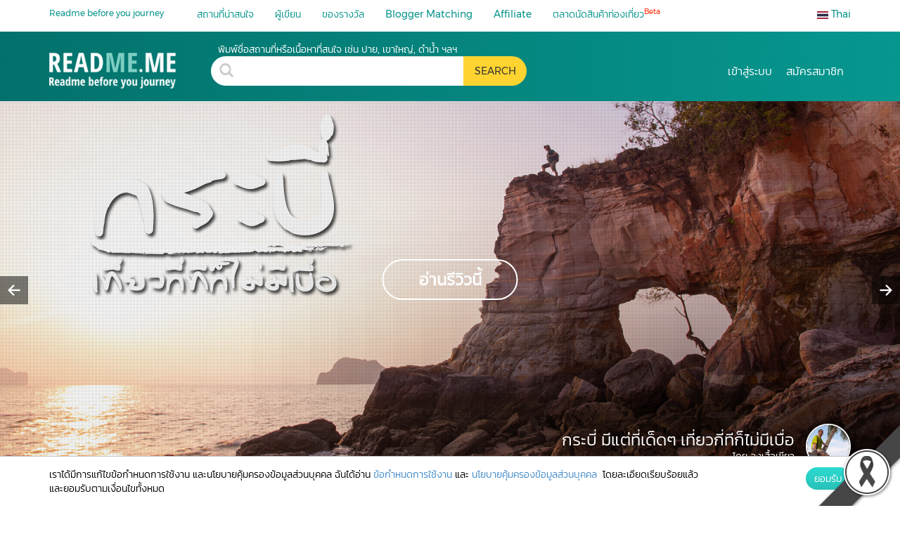

--- FILE ---
content_type: text/html; charset=utf-8
request_url: https://th.readme.me/tags/%E0%B8%AA%E0%B8%96%E0%B8%B2%E0%B8%99%E0%B8%97%E0%B8%B5%E0%B9%88%3Asea%20seeker%20krabi%20resort
body_size: 18851
content:
<!DOCTYPE html><html lang="th" prefix="og: http://ogp.me/ns#"><head><meta charset="utf-8"><title>sea seeker krabi resort รีวิว ราคา วิธีการเดินทาง Readme.me</title><meta name="google-site-verification" content="7lBkT5wk40tP_aCfpw2cNRzOTopNPSr1zDzsTdwvsyg"><meta name="viewport" content="width=device-width, initial-scale=1, user-scalable=yes"><link rel="icon" type="image/x-icon" href="/favicon.ico"><meta property="fb:app_id" content="1010411562862695"><meta property="og:site_name" content="README.ME"><meta name="theme-color" content="#07938b"><meta property="fb:pages" content="701582866609654"><meta name="twitter:title" content="sea seeker krabi resort รีวิว ราคา วิธีการเดินทาง Readme.me"><meta property="og:title" content="sea seeker krabi resort รีวิว ราคา วิธีการเดินทาง Readme.me"><meta property="og:description" content="sea seeker krabi resort รีวิว ราคา วิธีการเดินทางจาก blogger ชื่อดังทั่วโลก มากกว่าสองพันคน"><meta name="description" content="sea seeker krabi resort รีวิว ราคา วิธีการเดินทางจาก blogger ชื่อดังทั่วโลก มากกว่าสองพันคน"><meta property="keyword" content="sea seeker krabi resort,รีวิว,เดินทาง,วิธี,ราคา,ไปยังไง,รายละเอียด"><meta name="twitter:image:src" content="https://readme.mehttps://asset.readme.me/files/42209/cover.jpg?v=31b4b443"><meta property="og:image" content="https://readme.mehttps://asset.readme.me/files/42209/cover.jpg?v=31b4b443"><meta property="og:image:width" content="600"><meta property="og:image:height" content="314"><link rel="preload" href="/fonts/slick.ttf" as="font" crossorigin="anonymous"><link href="https://readme.me/tags/สถานที่:sea seeker krabi resort" rel="canonical"><script type="text/javascript" src="https://ajax.googleapis.com/ajax/libs/webfont/1.6.26/webfont.js" async></script><script type="text/javascript">WebFontConfig = {
  custom: {
    families: [
      'readme',
      'Kanit',
      'slick',
      'Montserrat',
      'FontAwesome'
    ],
    urls: [
      '/css/fonts.css'
    ]
  },
  timeout: 2000,
  active: function() {
    sessionStorage.fonts = true;
  }
};

//- Check SessionStorage
//- script(type='text/javascript').
//-   (function() {
//-     if (sessionStorage.fonts) {
//-       console.log("Fonts installed.");
//-       document.documentElement.classList.add('wf-active');
//-     } else {
//-       console.log("No fonts installed.");
//-     }
//-   })();

</script>
<script async src="https://securepubads.g.doubleclick.net/tag/js/gpt.js"></script><script>var gptAdSlots = []
window.googletag = window.googletag || {cmd: []};

googletag.cmd.push(function() {

  var mapLeader = googletag.sizeMapping().
  //- addSize([1500, 0], [[1500, 645], [1, 1]]).
  addSize([1280, 0], [[1280, 550], [1, 1]]). //desktop
  addSize([990, 0], [[990, 425], [1, 1]]). //desktop
  addSize([710, 0], [[710, 550],[1, 1]]). //tablet
  addSize([500, 0], [[500, 340],[1, 1]]).
  addSize([300, 0], [[300, 250],[1, 1]]).
  addSize([0, 0], [1, 1]). //other
  build();


  var mapLeader2 = googletag.sizeMapping().
  addSize([1280, 0], [[555, 386],[1, 1]]). //desktop
  addSize([990, 0], [[555, 386],[1, 1]]).
  addSize([710, 0], [[440,306],[1, 1]]).
  addSize([300, 0], [[300,250],[1, 1]]).
  //- addSize([300, 0], [[300, 250],[1, 1]]).
  addSize([0, 0], [1, 1]). //other
  build();

  var mapLeader3 = googletag.sizeMapping().
  addSize([300, 0], [[300, 250],[1, 1]]). //desktop
  //- addSize([555, 0], [[555, 386],[1, 1]]).
  //- addSize([440, 0], [[440, 306],[1, 1]]).
  //- addSize([300, 0], [[300, 209],[1, 1]]).
  addSize([0, 0], [1, 1]). //other
  build();

  var mapLeader4 = googletag.sizeMapping().
  addSize([728, 0], [[728, 90],[1, 1]]). //desktop
  addSize([320, 0], [[320, 100],[1, 1]]).
  //- addSize([440, 0], [[440, 306],[1, 1]]).
  //- addSize([300, 0], [[300, 209],[1, 1]]).
  addSize([0, 0], [1, 1]). //other
  build();


  gptAdSlots[0] = googletag.defineSlot('/21784764826/readme_homepage_banner_555', [300, 250], 'div-gpt-ad-1561947980383-0').defineSizeMapping(mapLeader3).addService(googletag.pubads());
  gptAdSlots[1] = googletag.defineSlot('/21784764826/readme_homepage_banner_555', [300, 250], 'div-gpt-ad-1561972595661-0').defineSizeMapping(mapLeader3).addService(googletag.pubads());
  gptAdSlots[2] = googletag.defineSlot('/21784764826/readme_homepage_banner_slider', [1280, 550], 'div-gpt-ad-1562038397982-0').defineSizeMapping(mapLeader).addService(googletag.pubads());
  gptAdSlots[3] = googletag.defineSlot('/21784764826/readme_homepage_banner_555', [[555, 386], [440, 306], [300,250]], 'div-gpt-ad-555x306').defineSizeMapping(mapLeader2).addService(googletag.pubads());
  gptAdSlots[4] = googletag.defineSlot('/21784764826/readme_blog_leader_board', [[728, 90], [320, 100]], 'div-gpt-ad-1566899931314-0').defineSizeMapping(mapLeader4).addService(googletag.pubads());
  gptAdSlots[5] = googletag.defineSlot('/21784764826/readme_homepage_banner_slider_en', [1280, 550], 'div-gpt-ad-slider-en').defineSizeMapping(mapLeader).addService(googletag.pubads());
  gptAdSlots[6] = googletag.defineSlot('/21784764826/readme_homepage_banner_555_EN', [[555, 386], [440, 306], [300,250]], 'div-gpt-ad-555x306-EN').defineSizeMapping(mapLeader2).addService(googletag.pubads());
  gptAdSlots[7] = googletag.defineSlot('/21784764826/homepage_banner_555_2020', [[555, 386], [440, 306], [300,250]], 'div-gpt-ad-promotion').defineSizeMapping(mapLeader2).addService(googletag.pubads());
  gptAdSlots[8] = googletag.defineSlot('/21784764826/homepage_banner_555_2020_EN', [[555, 386], [440, 306], [300,250]], 'div-gpt-ad-promotion-EN').defineSizeMapping(mapLeader2).addService(googletag.pubads());
  
  googletag.pubads().enableSingleRequest();

  // Disable initial load.
  //- googletag.pubads().disableInitialLoad();

  // Start ad fetching
  googletag.enableServices()
});
</script><script>(function(w,d,s,l,i){w[l]=w[l]||[];w[l].push({'gtm.start':
new Date().getTime(),event:'gtm.js'});var f=d.getElementsByTagName(s)[0],
j=d.createElement(s),dl=l!='dataLayer'?'&l='+l:'';j.async=true;j.src=
'https://www.googletagmanager.com/gtm.js?id='+i+dl;f.parentNode.insertBefore(j,f);
})(window,document,'script','dataLayer', "GTM-KV7BQXFL");
//- End Google Tag Manager</script><script async="" src="https://www.googletagmanager.com/gtag/js?id=G-Q8LH3KC59W"></script><script>window.dataLayer = window.dataLayer || [];
function gtag(){dataLayer.push(arguments);}
gtag('js', new Date());
gtag('config', "G-Q8LH3KC59W");
</script><script type="text/javascript">if ('serviceWorker' in navigator) {
  navigator.serviceWorker.register('/sw.js').then(function(registration) {
    // Registration was successful
    console.log('ServiceWorker registration successful with scope: ', registration.scope);
  }).catch(function(err) {
    // registration failed :(
    console.log('ServiceWorker registration failed: ', err);
  });
}

if ('storage' in navigator && 'estimate' in navigator.storage) {

 navigator.storage.estimate()
  .then(function(estimate){
    console.log(`Using ${estimate.usage} out of ${estimate.quota} bytes.`);
  });
 }
</script><!--[if lt IE 8]>
<link href="/css/bootstrap-ie7.css" rel="stylesheet">
<![endif]--><link rel='preload' href='/min/bundle/global.css?d7ca8d' as='style'/><link rel='stylesheet' href='/min/bundle/global.css?d7ca8d' media='print' onload="this.media='all'"/><noscript><link rel='stylesheet' href='/min/bundle/global.css?d7ca8d'></noscript><link rel='preload' href='/min/bundle/home.css?042e0b' as='style'/><link rel='stylesheet' href='/min/bundle/home.css?042e0b' media='print' onload="this.media='all'"/><noscript><link rel='stylesheet' href='/min/bundle/home.css?042e0b'></noscript><link rel="manifest" href="/manifest.json"><!-- link(rel='dns-prefetch preconnect' href='https://connect.facebook.net')--><link rel="dns-prefetch preconnect" href="https://google-analytics.com" crossorigin><link rel="dns-prefetch preconnect" href="https://mousestats.com" crossorigin></head><body id="app" class="home tag"><div id="loadOverlay" style="background-color:#333; position:absolute; top:0px; left:0px; width:100%; height:100%; z-index:2000;"></div><!--[if lt IE 8]>
<div class="alert alert-danger alert-dismissable text-center" role="alert"><button type="button" class="close" data-dismiss="alert"><span aria-hidden="true">×</span><span class="sr-only">Close</span></button><p class="lead">You are using an <strong>outdated</strong> browser! For security reasons, and to see this website properly, please <a href="http://browsehappy.com/" class="btn-link">upgrade your browser</a> immediately.</p></div>
<![endif]--><img src="/img/content/black_ribbon_bottom_right.png" class="black-ribbon stick-right stick-bottom"><h1 class="crawler">sea seeker krabi resort รีวิว สถานที่ท่องเที่ยว ร้านอาหาร โรงแรม ที่พัก ใน sea seeker krabi resort</h1><h2 class="crawler">sea seeker krabi resort : รวมรีวิว สถานที่ท่องเที่ยว ร้านอาหาร โรงแรม</h2><!-- Google Tag Manager (noscript)--><noscript><iframe src="https://www.googletagmanager.com/ns.html?id=GTM-KV7BQXFL" height="0" width="0" style="display:none;visibility:hidden"></iframe></noscript><!-- End Google Tag Manager (noscript)--><header id="header"><form data-toggle="validator" role="form" name="contact" class="contact"><script async src="https://www.google.com/recaptcha/api.js"></script><div id="emailModal" tabindex="-1" role="dialog" aria-labelledby="emailModal" class="modal fade"><div role="document" class="modal-dialog modal-sm"><div class="modal-content"><div class="modal-header"><button type="button" data-dismiss="modal" aria-label="Close" class="close"><span aria-hidden="true">&times;</span></button><div class="h3 modal-title">ต้องการเขียนรีวิวกับ Readme</div></div><div class="modal-body"><div class="update-mailer hide"><div role="alert" class="alert alert-success"><button type="button" data-dismiss="alert" aria-label="Close" class="close"><span aria-hidden="true">&times;</span></button>ส่งคำร้องขอเรียบร้อยแล้ว</div></div><div class="error-mailer hide"><div role="alert" class="alert alert-danger"><button type="button" data-dismiss="alert" aria-label="Close" class="close"><span aria-hidden="true">&times;</span></button>กรุณากรอกข้อมูลให้ครบถ้วน</div></div><div class="contact-form"><div class="form-group required"><label for="name" class="control-label">ชื่อ</label><input id="name" type="text" name="name" required readonly class="form-control"></div><div class="form-group required"><label for="email" class="control-label">อีเมล</label><input id="email" type="email" name="email" data-error="อีเมลไม่ถูกต้อง" required class="form-control"><div class="help-block with-errors"></div></div><div class="form-group required"><label for="tel" class="control-label">เบอร์ติดต่อ</label><input id="tel" type="text" name="tel" required class="form-control"></div><div class="form-group required"><label for="fanpage" class="control-label">Fanpage หรือ social media อื่นๆ</label><input id="fanpage" type="text" name="fanpage" placeholder="ตัวอย่าง https://facebook.com/th.readme.me" required pattern="[-a-zA-Z0-9:%._/+~#=]{3,256}.[a-zA-Z0-9()]{1,6}.+" class="form-control"></div><div class="form-group required"><label for="sample" class="control-label">ตัวอย่างรีวิว</label><input id="sample" type="text" name="sample" placeholder="ใช้ URL" required pattern="[-a-zA-Z0-9:%._/+~#=]{3,256}.[a-zA-Z0-9()]{1,6}.+" class="form-control"></div><div class="form-group required"><label for="message" class="control-label">แนะนำเกี่ยวกับตัวคุณ</label><textarea id="message" rows="5" name="message" required class="form-control"></textarea></div></div><div class="thanks"></div><div class="err"></div></div><div class="modal-footer"><div class="form-group"><div style="transform: scale(0.9); -webkit-transform: scale(0.9); transform-origin: 0 0; -webkit-transform-origin: 0 0;" data-sitekey="6LfnIkUUAAAAACR27N_UkVSMRLmd6DQkMPtZ1a2i" class="g-recaptcha"></div><button id="contact-submit" type="button" class="btn btn-primary contact-blogger">ส่งอีเมล</button></div></div></div></div></div></form><form data-toggle="validator" role="form" name="contact" class="contact2"><script async src="https://www.google.com/recaptcha/api.js"></script><div id="emailModal2" tabindex="-1" role="dialog" aria-labelledby="emailModal2" class="modal fade"><div role="document" class="modal-dialog modal-sm"><div class="modal-content"><div class="modal-header"><button type="button" data-dismiss="modal" aria-label="Close" class="close"><span aria-hidden="true">&times;</span></button><div class="h3 modal-title">ติดต่อเรา</div></div><div class="modal-body"><div class="update-mailer2 hide"><div role="alert" class="alert alert-success"><button type="button" data-dismiss="alert" aria-label="Close" class="close"><span aria-hidden="true">&times;</span></button>ส่งคำร้องขอเรียบร้อยแล้ว</div></div><div class="error-mailer2 hide"><div role="alert" class="alert alert-danger"><button type="button" data-dismiss="alert" aria-label="Close" class="close"><span aria-hidden="true">&times;</span></button><span class="msg">กรุณากรอกข้อมูลให้ครบถ้วน</span></div></div><div class="contact-form"><div class="form-group required"><label for="name" class="control-label">ชื่อ</label><input id="name2" type="text" name="name" required class="form-control"></div><div class="form-group required"><label for="email" class="control-label">อีเมล</label><input id="email2" type="email" name="email" data-error="อีเมลไม่ถูกต้อง" required class="form-control"><div class="help-block with-errors"></div></div><div class="form-group required"><label for="tel" class="control-label">เบอร์ติดต่อ</label><input id="tel2" type="text" name="tel" required class="form-control"></div><div class="form-group required"><label for="title" class="control-label">หัวข้อ</label><input id="title2" type="text" name="title" required class="form-control"></div><div class="form-group required"><label for="message" class="control-label">ส่งข้อความ</label><textarea id="message2" rows="5" name="message" required class="form-control"></textarea></div></div><div class="thanks"></div><div class="err"></div></div><div class="modal-footer"><div class="form-group"><div data-sitekey="6LfnIkUUAAAAACR27N_UkVSMRLmd6DQkMPtZ1a2i" class="g-recaptcha"></div><button id="contact2-submit" type="button" class="btn btn-primary">ส่งอีเมล</button></div></div></div></div></div></form><form data-toggle="validator" role="form" name="contact" class="contact3"><script async src="https://www.google.com/recaptcha/api.js"></script><div id="emailModal3" tabindex="-1" role="dialog" aria-labelledby="emailModal3" class="modal fade"><div role="document" class="modal-dialog modal-sm"><div class="modal-content"><div class="modal-header"><button type="button" data-dismiss="modal" aria-label="Close" class="close"><span aria-hidden="true">&times;</span></button><div class="h3 modal-title">ต้องการมองหาบล็อกเกอร์กับ Readme</div></div><div class="modal-body"><div class="update-mailer hide"><div role="alert" class="alert alert-success"><button type="button" data-dismiss="alert" aria-label="Close" class="close"><span aria-hidden="true">&times;</span></button>ส่งคำร้องขอเรียบร้อยแล้ว</div></div><div class="error-mailer hide"><div role="alert" class="alert alert-danger"><button type="button" data-dismiss="alert" aria-label="Close" class="close"><span aria-hidden="true">&times;</span></button>กรุณากรอกข้อมูลให้ครบถ้วน</div></div><div class="contact-form"><div class="form-group required"><label for="hotel" class="control-label">ชื่อบริษัท / โรงแรม / สายการบิน / ร้านค้า </label><input id="hotel" type="text" name="hotel" required class="form-control"></div><div class="form-group required"><label for="name" class="control-label">ชื่อ</label><input id="name3" type="text" name="name" required readonly class="form-control"></div><div class="form-group required"><label for="email" class="control-label">อีเมล</label><input id="email3" type="email" name="email" data-error="อีเมลไม่ถูกต้อง" required class="form-control"><div class="help-block with-errors"></div></div><div class="form-group required"><label for="tel" class="control-label">เบอร์ติดต่อ</label><input id="tel3" type="text" name="tel" required class="form-control"></div><div class="form-group required"><label for="sample" class="control-label">เว็บไซต์บริษัท</label><input id="sample3" type="text" name="sample" placeholder="ใช้ URL" required pattern="[-a-zA-Z0-9:%._/+~#=]{3,256}.[a-zA-Z0-9()]{1,6}.+" class="form-control"></div><div class="form-group required"><label for="role" class="control-label">ตำแหน่งของคุณกับบริษัท</label><select id="supplier-role" name="role" required class="form-control"><option value="owner">owner</option><option value="employee">employee</option><option value="agency">agency</option><option value="other">other</option></select></div><div class="form-group required"><label for="message" class="control-label">เกี่ยวกับบริษัท</label><textarea id="message3" rows="5" name="message" required class="form-control"></textarea></div></div><div class="thanks"></div><div class="err"></div></div><div class="modal-footer"><div class="form-group"><div style="transform: scale(0.9); -webkit-transform: scale(0.9); transform-origin: 0 0; -webkit-transform-origin: 0 0;" data-sitekey="6LfnIkUUAAAAACR27N_UkVSMRLmd6DQkMPtZ1a2i" class="g-recaptcha"></div><button id="contact3-submit" type="button" class="btn btn-primary">ส่งอีเมล</button></div></div></div></div></div></form><!-- #maintainenceModal.modal.fade(tabindex='-1', role='dialog', aria-labelledby='signinModal')--><!--   .modal-dialog.modal-md(role='document')--><!--     .modal-content--><!--       .modal-header--><!--         button.close(type='button', data-dismiss="modal", aria-label="Close")--><!--           span(aria-hidden="true") &times;--><!--       .modal-body--><!--         - if(i18n.lng() == 'en')--><!--             p Dear all members, --><!--             p Readme would like to inform you that we will be upgrading our database on 25 September 2019 during 11.00-12.00. Please expect a 1-hour downtime from 11.00-12.00 and please try to log in again after 12.00 onwards. --><!--             p Thank you and apologize for the inconvenience this may cause.--><!--             p Best regards,<br/>--><!--               Readme Team --><!--         - else--><!--             p เรียนสมาชิกทุกท่าน--><!--             p เนื่องจากทางทีมงานจะทำการอัพเกรดระบบ database ในช่วงเวลา 11.00 - 12.00 ของวันที่ 25 กันยายน 2562 นี้ ซึ่งท่านจะไม่สามารถ log in เข้าระบบหลังบ้านได้ในช่วงเวลาดังกล่าว กรุณาทำการ log in ใหม่อีกครั้งหลังจากช่วง 12.00 เป็นต้นไป  --><!--             p ขอบคุณค่ะ และขออภัยในความไม่สะดวก--><!--             p Best regards,<br/>--><!--               Readme Team --><!--       .modal-footer-->
<div id="signinModal" tabindex="-1" role="dialog" aria-labelledby="signinModal" class="modal fade"><div role="document" class="modal-dialog modal-sm"><div class="modal-content"><div class="modal-header"><button type="button" data-dismiss="modal" aria-label="Close" class="close"><span aria-hidden="true">&times;</span></button></div><div class="modal-body"><div class="login-block"><div class="login-body"><ul class="tab-group"><li class="tab tab-login active"><a href="#login">เข้าสู่ระบบ</a></li><li class="tab tab-signup"><a href="#signup">สมัครสมาชิก</a></li></ul><div class="tab-content"><div id="login"><div class="login-header"><div class="h2">Readme.me</div><div class="h3">ยินดีต้อนรับ</div></div><div class="btn-login fb"><a href="/auth/facebook" rel="nofollow, noindex"><i class="icon-facebook"></i><span>เชื่อมต่อผ่าน </span><strong>Facebook</strong></a></div><div style="height:20px;" class="div"></div><div class="btn-login email"><a href="#" data-toggle="modal" data-target="#loginEmailModal" class="loginEmail"><i class="glyphicon glyphicon-envelope email"></i><span>เชื่อมต่อผ่าน </span><strong>Email</strong></a></div><div style="height:50px;" class="div"></div><div class="signup">ยังไม่ได้เป็นสมาชิก? <a href="#" data-toggle="modal" data-target="#signupModal" class="signup-btn">ลงทะเบียน  </a>ทางอีเมลกับเรา</div></div><div id="signup"><div class="regis-condition"><div class="login-header"><div class="h2">Readme.me</div><div class="h3">สมัครสมาชิก</div></div><div class="btn-signup writer"><a href="/signup/blogger">ต้องการเขียนรีวิวกับ Readme</a></div><div style="height:20px;" class="div"></div><div class="btn-signup supplier"><a href="/signup/supplier">ต้องการมองหาบล็อกเกอร์กับ Readme</a></div><div style="height:20px;" class="div"></div><div class="btn-signup seller"><a href="/signup/seller">ต้องการเปิดร้านค้ากับ Readme.me</a></div><div class="normal"><div class="hr"></div><div class="or">Guest Login</div><div class="hr"></div></div><div class="btn-signup-guest quest"><a href="/signup/guest">Guest Login</a></div><!-- .btn-login.fb--><!--   a(href="/auth/facebook")--><!--     i.icon-facebook--><!--     span= t('signup.register_via') --><!--     strong= t('login.facebook')--><!-- .div(style="height:20px;")--><!-- .btn-login.email--><!--   a.loginEmail(href="#", data-toggle='modal', data-target='#signupModal')--><!--     i.glyphicon.glyphicon-envelope.email--><!--     span= t('signup.register_via')--><!--     strong Email--><div style="height:50px;" class="div"></div><div class="signup already">เป็นสมาชิก Readme.me ? <a href="#login">เข้าสู่ระบบ</a></div></div></div></div></div></div></div><div class="modal-footer"></div></div></div></div><form data-toggle="validator" role="form" name="sign-email" method="post" action="/signup" class="signup"><script src="https://www.google.com/recaptcha/api.js"></script><div id="signupModal" tabindex="-1" role="dialog" aria-labelledby="signupModal" class="modal fade"><div class="modal-dialog modal-sm-readme">(role='document')<div class="modal-content"><div class="modal-header"><button type="button" data-dismiss="modal" aria-label="Close" class="close"><span aria-hidden="true">&times;</span></button></div><div class="modal-body"><div class="login-block"><div class="login-header"><div class="h2">Readme.me</div><div class="h3">สมัครสมาชิก</div></div><div class="login-alert"><div role="alert" class="alert alert-danger"></div></div><div class="login-body"><div class="form-group"><label for="first" class="control-label">ชื่อ</label><input id="first" type="text" name="name" required class="form-control"></div><div class="form-group"><label for="last" class="control-label">นามสกุล</label><input id="last" type="text" name="last_name" required class="form-control"></div><div class="form-group sign-email-group"><label for="email" class="control-label">อีเมล</label><input id="email-signup" type="email" name="email" data-error="อีเมลไม่ถูกต้อง" required autocomplete="on" class="sign-email form-control"><p class="help-block email-help"></p></div><div class="form-group"><label for="password" class="control-label">รหัสผ่าน</label><input id="password" type="password" name="password" required pattern=".{6,}" title="minimun 6 characters." autocomplete="new-password" class="form-control"></div><div class="form-group"><label for="cfm_password" class="control-label">ยืนยันรหัสผ่าน</label><input id="cfm_password" type="password" name="cfm_password" required pattern=".{6,}" title="minimun 6 characters." autocomplete="new-password" class="form-control"></div><div class="form-group"><div class="text-center"><div data-sitekey="6LfnIkUUAAAAACR27N_UkVSMRLmd6DQkMPtZ1a2i" class="g-recaptcha"></div></div></div></div></div></div><div class="modal-footer"><div class="form-group"><button id="sign-email-submit" type="submit" class="btn btn-primary">สมัครสมาชิก</button></div></div></div></div></div></form><form data-toggle="validator" role="form" name="login-email" class="login"><div id="loginEmailModal" tabindex="-1" role="dialog" aria-labelledby="loginEmailModal" class="modal fade"><div role="document" class="modal-dialog modal-sm"><div class="modal-content"><div class="modal-header"><button type="button" data-dismiss="modal" aria-label="Close" class="close"><span aria-hidden="true">&times;</span></button></div><div class="modal-body"><div class="login-block"><div class="login-header"><div class="h2">Readme.me</div><div class="h3">ยินดีต้อนรับ</div></div><div class="login-alert"><div role="alert" class="alert alert-danger"></div></div><div class="login-body"><div class="form-group"><label for="email" class="control-label">อีเมล</label><input id="email-login" type="email" name="email" data-error="อีเมลไม่ถูกต้อง" required autocomplete="on" class="form-control"></div><div class="form-group"><label for="password" class="control-label">รหัสผ่าน</label><input id="password-login" type="password" name="password" required class="form-control"><p class="help-block text-center signup"><a href="#" data-toggle="modal" data-target="#forgetModal" class="forget-btn">ลืมรหัสผ่าน </a>หรือ <a href="#" data-toggle="modal" data-target="#signupModal" class="signup-btn">ลงทะเบียน                  </a></p></div></div></div></div><div class="modal-footer"><div class="form-group"><button id="login-email-submit" type="button" class="btn btn-primary">เข้าสู่ระบบ</button></div></div></div></div></div></form><form data-toggle="validator" role="form" name="forget-user" class="forget"><div id="forgetModal" tabindex="-1" role="dialog" aria-labelledby="forgetModal" class="modal fade"><div role="document" class="modal-dialog modal-sm"><div class="modal-content"><div class="modal-header"><button type="button" data-dismiss="modal" aria-label="Close" class="close"><span aria-hidden="true">&times;</span></button></div><div class="modal-body"><div class="login-block"><div class="login-header"><div class="h2">Readme.me</div><div class="h3">ลืมรหัสผ่าน</div></div><div class="login-alert"><div role="alert" class="alert alert-danger"></div></div><div class="login-body"><div class="form-group"><label for="email" class="control-label">อีเมล</label><input id="forget-email" type="email" name="email" data-error="อีเมลไม่ถูกต้อง" required placeholder="กรุณากรอกอีเมล" class="form-control"></div></div></div></div><div class="modal-footer"><div class="form-group"><button id="forget-submit" type="button" class="btn btn-primary">ส่ง</button></div></div></div></div></div></form><nav role="navigation" class="nav-header navbar navbar-fixed-top headroom"><div class="container-lg"><div class="container-fluid"><div class="container"><div class="row sec"><div class="col-sm-12 col-xs-12"><div class="col-sm-2 col-xs-2 nopadding hamburger"><button type="button" data-toggle="collapse" data-target="#bs-navbar-collapse" data-badge="" class="navbar-toggle collapsed">☰<span class="sr-only">Toggle navigation</span></button><div class="new-slogan">Readme before you journey</div></div><div class="col-sm-9 col-xs-8 nopadding"><div id="bs-navbar-collapse" class="collapse navbar-collapse"><ul class="nav navbar-nav"><li><a href="/destination">สถานที่น่าสนใจ</a></li><li><a href="/authors">ผู้เขียน</a></li><li><a href="/vouchers">ของรางวัล</a></li><li><a href="/matching">Blogger Matching</a></li><li><a href="/affiliate">Affiliate</a></li><li><a href="/marketplace">ตลาดนัดสินค้าท่องเที่ยว<sup>Beta</sup></a></li></ul></div></div><div class="col-sm-1 col-xs-2 nopadding"><div class="lang-selector pull-right dropdown"><a href="#" data-toggle="dropdown" class="dropdown-toggle"><img src="/img/flags/th.webp" alt="th" width="16" height="11"> Thai</a><ul class="dropdown-menu"><li><a href="https://th.readme.me/tags/%E0%B8%AA%E0%B8%96%E0%B8%B2%E0%B8%99%E0%B8%97%E0%B8%B5%E0%B9%88%3Asea%20seeker%20krabi%20resort"><img src="/img/flags/th.webp" alt="Thai" width="16" height="11"> Thai</a></li><li><a href="https://readme.me/tags/%E0%B8%AA%E0%B8%96%E0%B8%B2%E0%B8%99%E0%B8%97%E0%B8%B5%E0%B9%88%3Asea%20seeker%20krabi%20resort"><img src="/img/flags/en.webp" alt="English" width="16" height="11"> English</a></li><li><a href="https://no.readme.me/tags/%E0%B8%AA%E0%B8%96%E0%B8%B2%E0%B8%99%E0%B8%97%E0%B8%B5%E0%B9%88%3Asea%20seeker%20krabi%20resort"><img src="/img/flags/no.webp" alt="Norwegian" width="16" height="11"> Norwegian</a></li><li><a href="https://se.readme.me/tags/%E0%B8%AA%E0%B8%96%E0%B8%B2%E0%B8%99%E0%B8%97%E0%B8%B5%E0%B9%88%3Asea%20seeker%20krabi%20resort"><img src="/img/flags/se.webp" alt="Swedish" width="16" height="11"> Swedish</a></li><li><a href="https://dk.readme.me/tags/%E0%B8%AA%E0%B8%96%E0%B8%B2%E0%B8%99%E0%B8%97%E0%B8%B5%E0%B9%88%3Asea%20seeker%20krabi%20resort"><img src="/img/flags/dk.webp" alt="Danish" width="16" height="11"> Danish</a></li><li><a href="https://fr.readme.me/tags/%E0%B8%AA%E0%B8%96%E0%B8%B2%E0%B8%99%E0%B8%97%E0%B8%B5%E0%B9%88%3Asea%20seeker%20krabi%20resort"><img src="/img/flags/fr.webp" alt="French" width="16" height="11"> French</a></li><li><a href="https://jp.readme.me/tags/%E0%B8%AA%E0%B8%96%E0%B8%B2%E0%B8%99%E0%B8%97%E0%B8%B5%E0%B9%88%3Asea%20seeker%20krabi%20resort"><img src="/img/flags/jp.webp" alt="Japanese" width="16" height="11"> Japanese</a></li><li><a href="https://vn.readme.me/tags/%E0%B8%AA%E0%B8%96%E0%B8%B2%E0%B8%99%E0%B8%97%E0%B8%B5%E0%B9%88%3Asea%20seeker%20krabi%20resort"><img src="/img/flags/vn.webp" alt="Vietnamese" width="16" height="11"> Vietnamese</a></li><li><a href="https://cn.readme.me/tags/%E0%B8%AA%E0%B8%96%E0%B8%B2%E0%B8%99%E0%B8%97%E0%B8%B5%E0%B9%88%3Asea%20seeker%20krabi%20resort"><img src="/img/flags/cn.webp" alt="Chinese (Simplified)" width="16" height="11"> Chinese (Simp.)</a></li><li><a href="https://hk.readme.me/tags/%E0%B8%AA%E0%B8%96%E0%B8%B2%E0%B8%99%E0%B8%97%E0%B8%B5%E0%B9%88%3Asea%20seeker%20krabi%20resort"><img src="/img/flags/hk.webp" alt="Chinese (Traditional)" width="16" height="11"> Chinese (Trad.)</a></li><li><a href="https://id.readme.me/tags/%E0%B8%AA%E0%B8%96%E0%B8%B2%E0%B8%99%E0%B8%97%E0%B8%B5%E0%B9%88%3Asea%20seeker%20krabi%20resort"><img src="/img/flags/id.webp" alt="Bahasa Indonesia" width="16" height="11"> Indonesian</a></li><li><a href="https://ph.readme.me/tags/%E0%B8%AA%E0%B8%96%E0%B8%B2%E0%B8%99%E0%B8%97%E0%B8%B5%E0%B9%88%3Asea%20seeker%20krabi%20resort"><img src="/img/flags/ph.webp" alt="Filipino" width="16" height="11"> Filipino</a></li></ul></div></div></div></div></div></div></div><div class="container-fluid"><div class="container"><div class="row"><div class="col-sm-12"><div id="logo"><a href="/" aria-label="sea seeker krabi resort รีวิว สถานที่ท่องเที่ยว ร้านอาหาร โรงแรม ที่พัก ใน sea seeker krabi resort"><figure><span itemscope="" itemType="http://schema.org/Organization"><meta itemProp="url" content="https://readme.me"><img src="/img/logo.png?2017" alt="sea seeker krabi resort รีวิว สถานที่ท่องเที่ยว ร้านอาหาร โรงแรม ที่พัก ใน sea seeker krabi resort" title="sea seeker krabi resort รีวิว สถานที่ท่องเที่ยว ร้านอาหาร โรงแรม ที่พัก ใน sea seeker krabi resort" itemProp="logo" loading="lazy" decoding="async" fetchPriority="high" width="100%" height="100%" class="logo"><span itemProp="contactPoint" itemscope itemtype="http://schema.org/ContactPoint"><meta itemprop="contactType" content="customer service"><meta itemprop="telephone" content="+662-937-4499"><meta itemprop="email" content="contact@readme.me"></span></span></figure></a></div><div class="header-search nopadding"><form role="search" method="get" action="/search"><div class="form-group"><label for="header-s" class="control-label">พิมพ์ชื่อสถานที่หรือเนื้อหาที่สนใจ เช่น ปาย, เขาใหญ่, ดำน้ำ ฯลฯ</label><div class="input-group"><div class="input-group-addon icon"><i class="glyphicon glyphicon-search"></i></div><input id="header-s" type="text" name="q" autocomplete="off" aria-label="search header" class="form-control"><input type="hidden" name="cx" value="009718583132119336161:ks0e5tmnfxg"><button id="header-s-submit" type="submit" aria-label="search header button"> <span>SEARCH</span><i class="glyphicon glyphicon-search"></i></button></div></div></form></div><ul class="nav navbar-nav pull-right btn-header inline-navbar"><li><a data-toggle="modal" data-target="#signinModal" lang="th" rel="noindex nofollow" href="#signinModal" class="signin-signup"><span>เข้าสู่ระบบ</span></a></li><li><a data-toggle="modal" data-target="#signinModal" data-modaltab="signup" lang="th" rel="noindex nofollow" href="#signinModal" class="signin-signup signup"><span>สมัครสมาชิก</span></a></li></ul></div></div></div></div>
</nav></header><div id="page"><div class="main-content"><section class="featured-with-search container-fluid"><div class="row"><div class="featured"><!-- .slider(style='background-image: url(/f/#{item._id}/cover.jpg)')--><div data-src="/f/42209/cover.jpg" loading="lazy" class="slider"><a href="/p/42209"><img src="/img/content/pattern-dot.png" alt="overlay" class="dotm-overlay"/><div class="container"><div class="btn">อ่านรีวิวนี้</div><div href="/p/42209" class="info"><img src="/f/users/58c781c175870c059a0d3d6d/profile.jpg?t=1514356222?access_token=1010411562862695|4f4af02d1dd7982cdfebaa5ffbbef75e" alt="avartar" class="avatar"/><div class="h3">17จุดเช็คอิน กระบี่ 3วัน2คืน นอนชิลวิวเขา ล่องเรือ4เกาะ ลัดเ...</div><div class="small">โดย we journey</div></div></div></a></div><!-- .slider(style='background-image: url(/f/#{item._id}/cover.jpg)')--><div data-src="/f/37461/cover.jpg" loading="lazy" class="slider"><a href="/p/37461"><img src="/img/content/pattern-dot.png" alt="overlay" class="dotm-overlay"/><div class="container"><div class="btn">อ่านรีวิวนี้</div><div href="/p/37461" class="info"><img src="/f/users/55278714badcaf481bec60c1/profile.jpg?t=1556368380?access_token=1010411562862695|4f4af02d1dd7982cdfebaa5ffbbef75e" alt="avartar" class="avatar"/><div class="h3">กระบี่ มีแต่ที่เด็ดๆ เที่ยวกี่ทีก็ไม่มีเบื่อ</div><div class="small">โดย ลุงเสื้อเขียว</div></div></div></a></div></div></div></section><section class="featured-posts container-fluid"><div class="container"><div class="row"><div align="center" class="col-xs-12 col-sm-12 col-md-12 col-lg-12 ad-landing">
</div></div><div class="row"><div class="col-lg-12"><h2 class="pull-left tags-title">สถานที่:sea seeker krabi resort</h2><ul role="tablist" class="post-tab nav nav-tabs pull-right"><li><a href="#post-latest" role="tab" data-toggle="tab" class="post-latest">รีวิวล่าสุด</a></li><li><a href="#post-popular" role="tab" data-toggle="tab" class="post-popular">รีวิวยอดนิยม</a></li></ul></div></div><div class="row"><div class="tab-content"><div id="post-latest" class="tab-pane fade in active"><div class="col-xs-6 col-sm-4 col-md-4 col-lg-3 fullwidth"><div class="item-post3"><div class="fav"><!-- i.glyphicon.glyphicon-eye-open--><!-- |  #{item.score}--><i class="glyphicon glyphicon-eye-open"></i> 634<span class="space"></span><i class="fa fa-share-alt"></i> 0</div><a href="/p/42209"><div class="pic"><img data-src="/f/42209/thumb.cover.jpg" src="/img/content/item3-lz.png" loading="lazy" alt="cover" style="width:100%;height:auto;aspect-ratio: 16/10;aspect-ratio: 16/10;"/></div><div class="info"><img data-src="/f/users/58c781c175870c059a0d3d6d/profile.jpg?t=1514356222?access_token=1010411562862695|4f4af02d1dd7982cdfebaa5ffbbef75e" src="/img/content/profile-lz.png" alt="avartar" class="avatar"/><div class="title"><div class="h3">17จุดเช็คอิน กระบี่ 3วัน2คืน นอนชิลวิวเขา ล่องเรือ4เกาะ ลัดเลาะกินของอร่อย ดำน้ำดูปะการังแบบฟินๆ</div><div class="small2">เผยแพร่ 21 ก.ย. 2565</div><div class="small">โดย we journey</div></div></div></a></div></div><div class="col-xs-6 col-sm-4 col-md-4 col-lg-3 fullwidth"><div class="item-post3"><div class="fav"><!-- i.glyphicon.glyphicon-eye-open--><!-- |  #{item.score}--><i class="glyphicon glyphicon-eye-open"></i> 2.6k<span class="space"></span><i class="fa fa-share-alt"></i> 463</div><a href="/p/37461"><div class="pic"><img data-src="/f/37461/thumb.cover.jpg" src="/img/content/item3-lz.png" loading="lazy" alt="cover" style="width:100%;height:auto;aspect-ratio: 16/10;aspect-ratio: 16/10;"/></div><div class="info"><img data-src="/f/users/55278714badcaf481bec60c1/profile.jpg?t=1556368380?access_token=1010411562862695|4f4af02d1dd7982cdfebaa5ffbbef75e" src="/img/content/profile-lz.png" alt="avartar" class="avatar"/><div class="title"><div class="h3">กระบี่ มีแต่ที่เด็ดๆ เที่ยวกี่ทีก็ไม่มีเบื่อ</div><div class="small2">เผยแพร่ 13 เม.ย. 2564</div><div class="small">โดย ลุงเสื้อเขียว</div></div></div></a></div></div></div><div id="post-popular" class="tab-pane fade"><div class="col-xs-6 col-sm-4 col-md-4 col-lg-3 fullwidth"><div class="item-post3"><div class="fav"><!-- i.glyphicon.glyphicon-eye-open--><!-- |  #{item.score}--><i class="glyphicon glyphicon-eye-open"></i> 2.6k<span class="space"></span><i class="fa fa-share-alt"></i> 463</div><a href="/p/37461"><div class="pic"><img data-src="/f/37461/thumb.cover.jpg" src="/img/content/item3-lz.png" loading="lazy" alt="cover" style="width:100%;height:auto;aspect-ratio: 16/10;aspect-ratio: 16/10;"/></div><div class="info"><img data-src="/f/users/55278714badcaf481bec60c1/profile.jpg?t=1556368380?access_token=1010411562862695|4f4af02d1dd7982cdfebaa5ffbbef75e" src="/img/content/profile-lz.png" alt="avartar" class="avatar"/><div class="title"><div class="h3">กระบี่ มีแต่ที่เด็ดๆ เที่ยวกี่ทีก็ไม่มีเบื่อ</div><div class="small2">เผยแพร่ 13 เม.ย. 2564</div><div class="small">โดย ลุงเสื้อเขียว</div></div></div></a></div></div><div class="col-xs-6 col-sm-4 col-md-4 col-lg-3 fullwidth"><div class="item-post3"><div class="fav"><!-- i.glyphicon.glyphicon-eye-open--><!-- |  #{item.score}--><i class="glyphicon glyphicon-eye-open"></i> 634<span class="space"></span><i class="fa fa-share-alt"></i> 0</div><a href="/p/42209"><div class="pic"><img data-src="/f/42209/thumb.cover.jpg" src="/img/content/item3-lz.png" loading="lazy" alt="cover" style="width:100%;height:auto;aspect-ratio: 16/10;aspect-ratio: 16/10;"/></div><div class="info"><img data-src="/f/users/58c781c175870c059a0d3d6d/profile.jpg?t=1514356222?access_token=1010411562862695|4f4af02d1dd7982cdfebaa5ffbbef75e" src="/img/content/profile-lz.png" alt="avartar" class="avatar"/><div class="title"><div class="h3">17จุดเช็คอิน กระบี่ 3วัน2คืน นอนชิลวิวเขา ล่องเรือ4เกาะ ลัดเลาะกินของอร่อย ดำน้ำดูปะการังแบบฟินๆ</div><div class="small2">เผยแพร่ 21 ก.ย. 2565</div><div class="small">โดย we journey</div></div></div></a></div></div></div></div></div><div class="row"><div align="center" class="col-xs-12 col-sm-12 col-md-12 col-lg-12 ad-landing-below"><!-- Homepage--><script async="" src="//pagead2.googlesyndication.com/pagead/js/adsbygoogle.js"></script><ins style="display:block" data-ad-client="ca-pub-9917765214777670" data-ad-slot="7391330709" data-ad-format="auto" data-full-width-responsive="true" class="adsbygoogle"></ins><script>(adsbygoogle = window.adsbygoogle || []).push({});</script></div></div></div></section>
</div></div><div class="modal-container">
<div id="Share2EarnPolicy" tabindex="-1" role="dialog" aria-labelledby="AffPolicyLabel" aria-hidden="true" class="modal fade"><div role="document" class="modal-dialog modal-sm"><div class="modal-content"><div class="modal-header"><div class="h3 modal-title"> นโยบายคุ้มครองข้อมูลส่วนบุคคล </div></div><div class="modal-footer agree-footer"><div class="checkbox form-group text-left agree-blogger-group"><label><input type="checkbox" value="" class="accept-share2earn-check"><p>คุณตกลงและรับทราบว่าเมื่อเข้าใช้เว็บไซต์ของเรา หรือเมื่อคุณเข้าร่วมในแคมเปญการตลาด กิจกรรม หรือช่องทางใดๆ ของโซเชียลมีเดียของเรา ทางเราจมีการขอจัดเก็บข้อมูลส่วนบุคคลเกี่ยวกับตัวคุณจากแพลตฟอร์มที่เกี่ยวข้อง บริษัทในเครือ หรือจากพันธมิตรทางธุรกิจและอื่นๆ </p><p>อ่านเพิ่มเติมเกี่ยวกับนโยบายความเป็นส่วนตัวและข้อมูลที่เรารวบรวม <a href="/policy" target="_blank" style="color: #07938b !important;">คลิก</a></p><div class="help-block agree-blogger-help"></div></label></div><p class="text-center"><a href="#" class="btn accept accept-share2earn">ยอมรับ</a></p></div></div></div></div><div id="termSupplierModal" tabindex="-1" role="dialog" aria-labelledby="myModalLabel" aria-hidden="true" class="modal fade"><div role="document" class="modal-dialog"><div class="modal-content"><div class="modal-header"><button type="button" data-dismiss="modal" aria-label="Close" class="close"><span aria-hidden="true">&times;</span></button><div class="h3 modal-title">เงื่อนไขและข้อตกลง</div></div><div class="modal-body"><p><ol><li>เว็บไซต์ Readme.me เป็นพื้นที่สื่อกลางสำหรับบล็อกเกอร์ของ Readme และบริษัท ห้างร้าน หรือ โรงแรมต่าง ๆ ที่เป็นพันธมิตรของเราได้มีพื้นที่ในการติดต่อสื่อสาร และมีโอกาสร่วมงานกันเพื่อสร้างคอนเท้นต์ที่มีคุณภาพ</li><li>เว็บไซต์ Readme.me ไม่ได้เป็นผู้จัดหา หรือ จัดจ้างบล็อกเกอร์ Readme Blogger Matching ในการไปรีวิว</li><li>ทางโรงแรมและบล็อกเกอร์มีสิทธิ์ที่จะตอบรับหรือปฏิเสธข้อเสนอของอีกฝ่ายได้ตามเห็นสมควรของทั้ง 2 ฝ่าย</li><li>ในกรณีที่ทางบล็อกเกอร์มีการเรียกค่าใช้จ่ายเพิ่มเติมนอกเหนือจากที่คุณได้เขียนระบุไว้ในประกาศนั้น ทางคุณมีสิทธิ์ที่จะปฏิเสธ หรือ ตอบตกลงในการร้องขอนั้นๆ ได้ตามเห็นสมควร ซึ่งเว็บไซต์ Readme.me ไม่ได้มีส่วนเกี่ยวข้องในค่าใช้จ่ายที่เกิดแต่อย่างใด ขึ้นอยู่กับการตกลงกันระหว่างคุณและบล็อกเกอร์นั้นๆ</li><li>บล็อกเกอร์ที่ได้รับเลือกจะต้องทำการ<u>เขียนรีวิวใน Readme.me เป็นที่แรก</u>&nbsp;และสามารถเขียนลงที่อื่นได้แต่จะต้องมีระยะเวลาห่างกัน 1 อาทิตย์ ไม่เช่นนั้นจะถูกตัดสิทธิ์ในการเข้าสมัคร Blogger Matching เป็นเวลา 2 เดือนหรือตามเห็นสมควรของทางทีมงาน Readme</li></ol></p><p>สามารถอ่านข้อตกลงและเงื่อนไขเพิ่มเติมได้ที่ <a href="/matching/policy/all" target="_blank">Click</a></p><div class="checkbox form-group agree-supplier-group"><label><input type="checkbox" value="" class="agree-supplier">คุณตกลงและยอมรับข้อตกลงและเงื่อนไข กฏกติกาต่างๆ ของเว็บไซต์ <a href="/terms" target="_blank">Readme.me</a><div class="help-block agree-supplier-help"></div></label></div></div><div class="modal-footer"><button type="button" class="agree-supplier-btn btn btn-default">ตกลง</button><button type="button" data-dismiss="modal" class="btn btn-default">ยกเลิก</button></div></div></div></div><div id="termSellerModal" tabindex="-1" role="dialog" aria-labelledby="myModalLabel" aria-hidden="true" class="modal fade"><div role="document" class="modal-dialog"><div class="modal-content"><div class="modal-header"><button type="button" data-dismiss="modal" aria-label="Close" class="close"><span aria-hidden="true">&times;</span></button><div class="h3 modal-title">นโยบายการลงขายสินค้าและเปิดร้านค้ากับ Readme Marketplace</div></div><div class="modal-body"><p> <div class="h4"> <b>เปิดร้านค้ากับ Readme Marketplace </b></div><span>ผู้ที่สามารถเปิดร้านค้ากับ Readme Marketplace จะต้องเป็นสมาชิกของแพลตฟอร์มที่ยืนยันตัวตนแล้วเท่านั้น โดยทำการสมัครได้ที่หน้าแพลตฟอร์ม และกรอกรายละเอียดให้ครบถ้วน และรอการอนุมัติจากทีมงานภายใน 48 ชั่วโมง</span><br><br></p><p> <div class="h4"> <b>เงื่อนไขการกำหนดราคาขายบน Readme  Marketplace</b></div><span>สินค้าหรือบริการที่จะสามารถลงขายบน Readme Marketplace ได้จะเป็นเป็นในรูปแบบของบัตรกำนัล gift voucher,  e-voucher, บัตรส่วนลด, คูปองร้านอาหาร   หรือสินค้าที่จับต้องได้  โดยราคาสินค้าที่มาลงขายจะต้องเป็นราคาที่ดีที่สุดในตลาด หรือเป็นรูปแบบของดีลที่ดีที่สุด เป็นต้น (ต่ำกว่าราคา OTAs และหน้าเว็บไซต์ของโรงแรม หรือแบรนด์นั้นๆ )</span><br><br><span> <b><u>ทาง Readme ขอสงวนสิทธิ์ในการปฏิเสธการขาย </u></b>ในกรณีที่มีการขายแพงกว่าปกติ และไม่ใช่ในรูปแบบตามที่เรากำหนด ยกตัวอย่าง เช่น โปรโมชั่นลด 10 % เมื่อจองผ่านหน้าเว็บไซต์โรงแรม www.abcxxx.com  หรือ การฝากร้านเพื่อเชิญชวนให้ไปจองบนแพลตฟอร์มอื่นๆ เป็นต้น</span><br><br></p><p> <div class="h4"> <b>การติดต่อกับผู้ซื้อสินค้า/การจัดส่งสินค้าและบริการ</b></div><span>เนื่องจากตอนนี้อยู่ในช่วงการทดลองใช้ Readme Marketplace ผู้ซื้อจะทำการติดต่อซื้อขายโดยตรงกับช่องทางที่คุณได้ลงทะเบียนไว้เป็นหลัก ซึ่งคุณจะต้องระบุเงื่อนไขและรายละเอียดของสินค้าให้ครบถ้วน รวมทั้งรายละเอียดในการจัดส่งสินค้า เช่น จัดส่งพัสดุโดยระบบขนส่ง, นัดรับ หรือทางอีเมล์ในกรณีที่เป็นประเภท e-voucher เป็นต้น</span><br><br><span>โดยผู้ซื้อจะทำการติดต่อกับผู้ขายผ่านปุ่มที่ระบบตั้งค่าไว้ โดยผูกกับช่องทางที่ทางผู้ขายหรือร้านค้าได้ลงทะเบียนไว้  เพื่อทำการสอบถามเกี่ยวกับสินค้านั้นๆ และทำการปิดการขายโดยตรงกับผู้ขาย หากมีการโอนเงินซื้อสินค้า ผู้ซื้อจะต้องทำการจ่ายให้กับผู้ขายหรือร้านค้าโดยตรงเท่านั้น ไม่ได้ผ่านการชำระเงินของ Readme Marketplace แต่อย่างใด ซึ่งทางผู้ขายหรือร้านค้าจะต้องทำการจัดส่งสินค้า หรือบัตรกำนัลนั้นๆ ไปตามที่อยู่ที่ผู้ซื้อได้ระบุให้</span><u> <b>จัดส่งภายในระยะเวลาไม่เกิน 3 วันทำการหลังจากได้รับการชำระเงินแล้ว</b></u><br><br><span>หากกรณีที่ล่าช้าเกิน 3 วันทำการ และมีการร้องเรียนจากทางผู้ซื้อ ทาง Readme จะทำการระงับบัญชีของคุณเป็นระยะเวลา 7 วันทำการ เพื่อดำเนินการตรวจสอบ และหากพบพฤติกรรมที่ผิดกฏนโยบาย หรือ เข้าข่ายหลอกลวง ทาง Readme จะทำการปิดบัญชีของคุณทันที และหากพบว่ามีการดำเนินการฟ้องร้องทางกฏหมายจากทางผู้ซื้อ ทางทีมงาน Readme พร้อมให้ความร่วมมือในการส่งมอบหลักฐานให้กับทางเจ้าหน้าที่ที่เกี่ยวข้องเพื่อดำเนินการตามขั้นของกฏหมาย</span><br><br><div class="h5"> <b>*หมายเหตุ: </b><br><br>ในระหว่างที่ร้านค้าถูกระงับชั่วคราว 7 วัน ร้านค้าจะไม่สามารถทำการซื้อ/ขายสินค้าต่อได้ 
แต่คำสั่งซื้อที่คงค้างอยู่ในระบบ คุณสามารถดำเนินการจัดส่งสินค้าได้</div><br></p><p><div class="h4"> <b>การระบุจำนวนสินค้า และการแจ้งสินค้าหมด</b></div><span>เมื่อคุณได้ทำการลงขายสินค้า คุณต้องระบุจำนวนและเงื่อนไขการใช้งานให้ละเอียดครบถ้วน พร้อมเงื่อนไขในการจัดส่งให้ชัดเจน และหากทำการขายสินค้านั้นหมดสต็อกแล้ว จะต้องทำการกดในระบบว่า <b>“สินค้าหมดแล้ว” </b>ทันที เพื่อป้องการความสับสนสำหรับผู้ซื้อ</span><br><br></p><p><div class="h4"> <b>สำหรับสินค้าที่จัดส่งแล้ว</b></div><span>เมื่อผู้ขายได้ทำการจัดส่งสินค้าแล้ว จะต้องทำการแจ้งรหัสติดตามการจัดส่งสินค้า (Tracking code) ให้กับผู้ซื้อภายใน 3 วันทำการนับตั้งแต่วันที่ผู้ซื้อยืนยันการชำระเงินแล้ว มิเช่นนั้นจะถือว่าละเลยและทำผิดกฏนโยบายการใช้งานแพลตฟอร์มทั้งที และบัญชีของคุณจะถูกระงับชั่วคราว 7 วัน โดยทางทีมงานจะทำการตรวจสอบในลำดับต่อไป </span><br><br></p><p><div class="h4"> <b>การระบุข้อความโฆษณา</b></div><span>ห้ามมิให้ลงประกาศขาย หรือ เชิญชวนให้ไปซื้อขายบนแพลตฟอร์มอื่นๆ การระบุข้อความโฆษณา เชิญชวนให้ลูกค้าทำการโอนเงินค่าสินค้าให้โดยตรงไม่ผ่านระบบ Readme ซึ่งไม่ควรระบุข้อความโฆษณาที่เกี่ยวกับข้อมูลบริษัทอื่นๆ เป็นต้น </span><br><br></p><p><div class="h4"> <b>นโยบายสินค้าต้องห้ามและสิ่งของที่ถูกจำกัด</b></div><span>เราอนุญาตให้ลงประกาศขายได้ในเฉพาะที่เป็นสินค้าที่เกี่ยวกับการท่องเที่ยว การเดินทาง ร้านอาหาร และสินค้าที่เกี่ยวข้องหรือใกล้เคียง เช่น บัตรกำนัลที่พัก ร้านอาหาร แพ็คเก็จท่องเที่ยวต่างๆ บัตรส่วนลดพิเศษ สินค้าประเภทกล้องถ่ายรูป ชิ้นส่วนประกอบกล้องถ่ายรูป แก็ตเจ็ตอุปกรณ์ และอื่นๆ เป็นต้น </span><br><br><span>เราไม่อนุญาตให้ขายสินค้าลอกเลียนแบบ หรือ สินค้าที่ละเมิดทรัพย์สินทางปัญญาไม่ว่าในกรณีใดๆ ก็ตาม  หรือสินค้าใดๆ ที่ไม่เกี่ยวข้อง ทางทีมงานมีสิทธิ์ปฏิเสธการลงขายได้ทุกเมื่อ โดยไม่ต้องแจ้งให้ทราบล่วงหน้า  </span><br><br><span> <b>หากสินค้าของคุณผิดกฏและถูกระงับอย่างน้อย 7 วันทำการ หรือถูกลบ คุณจะได้รับข้อความแจ้งเตือนว่า...สินค้าของท่านถูกระงับ(ถูกลบแล้ว) เนื่องจาก ผิดกฏนโยบายการลงขายสินค้า เป็นต้น</b></span><br><br></p><p><div class="h4"> <b>กฎเกณฑ์การโฆษณาสินค้า</b></div><span>ห้ามใช้ข้อความ คำโฆษณาเชิญชวนเกินจริงเพื่อให้ผู้อื่นหลงเชื่อ และต้องระบุเงื่อนไขและรายละเอียดของสินค้าให้ครบถ้วน พร้อมระบุราคาขายให้ชัดเจนทุกครั้ง</span><br><br></p><p> <div class="h4"> <b>การลงขายสินค้าที่ต้องมีเครื่องหมาย มอก.</b></div><span>ในกรณีที่มีการลงขายสินค้าประเภทอุปกรณ์กล้องถ่ายรูป และชิ้นส่วนแก็ตเจ็ต หรืออุปกรณ์อิเล็กทรอนิกส์ต่างๆ จะต้องระบุว่าอุปกรณ์ชิ้นนั้นได้รับเครื่องหมายมาตรฐานใด ที่แสดงว่าสินค้าได้รับมาตรฐานหรือผ่านการรับรองมาตรฐานแล้ว เช่น เครื่องหมาย มอก. หรือเครื่องหมายตามมาตรฐานที่ตามกฏหมายระบุไว้ เช็ครายละเอียดได้ที่<a href="https://www.tisi.go.th/website/standardlist/comp_thai" target="_blank">https://www.tisi.go.th/website/standardlist/comp_thai  </a></span><br><br></p><p> <div class="h4"> <b>การพิจารณาระงับบัญชีร้านค้า มีเกณฑ์การระงับร้านค้ามีดังนี้</b></div><ol> <li>ตรวจสอบและพบว่ามีการลงขายสินค้าต้องห้าม/สินค้าเข้าข่ายผิดกฎการขายภายในร้านค้า หรือพบพฤติกรรมที่ไม่เหมาะสมในการลงขายสินค้า สแปม หรือ เข้าข่ายหลอกลวงเป็นต้น</li><li>มีการแจ้งรีพอร์ตสแปม หรือ ร้องเรียนมาจากทางผู้ซื้อและตรวจสอบพบว่าเข้าข่ายผิดจริง </li></ol><br><span> <u>ทาง Readme  ขอสงวนสิทธิ์ในการระงับร้านค้าของท่านทันทีที่ตรวจพบการกระทำผิด โดยไม่ต้องแจ้งให้ทราบล่วงหน้า  และหากร้านค้ายังคงกระทำผิดอยู่จะถูกระงับร้านค้าและจะได้รับข้อความแจ้งเตือนทางอีเมล์ พร้อมทั้งลบบัญชีของคุณทันที การตัดสินของทาง Readme ถือเป็นที่สิ้นสุด</u></span><br><br><div class="h5"> <b>*หมายเหตุ: </b><br><br>ในระหว่างที่ร้านค้าถูกระงับชั่วคราว 7 วัน ร้านค้าจะไม่สามารถทำการซื้อ/ขายสินค้าต่อได้ แต่คำสั่งซื้อที่คงค้างอยู่ในระบบ คุณสามารถดำเนินการจัดส่งสินค้าได้</div><br></p><p> <div class="h4"> <b>ค่าธรรมเนียมในการเปิดร้านค้าทางการ (Verified Shop) กับ Readme Marketplace</b></div><span> <b>ไม่มีค่าใช้จ่าย </b>จนกว่าจะแจ้งประกาศอย่างเป็นทางการ (อยู่ในช่วงทดลองใช้งาน) </span><br><br></p><p> <div class="h4"> <b>ข้อควรระวังเพื่อป้องกันการโกงจากมิจชาชีพ </b></div><span>ไม่แนะนำให้ส่งสินค้าให้กับผู้ซื้อจนกว่าจะได้รับการคอนเฟิร์มการซื้อขายที่ชัดเจน หรือได้รับใบสลิปโอนเงินจากผู้ซื้อ ผู้ขายต้องทำการตรวจสอบให้แน่ใจว่ามียอดเงินเข้าบัญชีจริงก่อนส่งสินค้าเสมอ ทาง Readme ไม่มีส่วนรับผิดชอบต่อความเสียหายที่จะเกิดขึ้นได้</span><br><br></p><p> <div class="h4"> <b>ต้องการปิดบัญชีร้านค้าทำยังไง</b></div><span>คุณสามารถแจ้งความประสงค์ต้องการปิดร้านค้ามาทางอีเมล์ <a href="/cdn-cgi/l/email-protection#a6c5c9c8d2c7c5d2e6d4c3c7c2cbc388cbc3" target="_blank"><span class="__cf_email__" data-cfemail="35565a5b41545641754750545158501b5850">[email&#160;protected]</span> </a></span><br><br></p><p> <div class="h4"> </div><b>ต้องการความช่วยเหลือในการเปิดร้านค้าต้องทำอย่างไร</b></p><span>สามารถติดต่อทีมงานได้ที่ <a href="https://m.me/th.readme.me" target="_blank">m.me/th.readme.me  </a>หรืออีเมล์ <a href="/cdn-cgi/l/email-protection#fb9894958f9a988fbb899e9a9f969ed5969e" target="_blank"><span class="__cf_email__" data-cfemail="a2c1cdccd6c3c1d6e2d0c7c3c6cfc78ccfc7">[email&#160;protected]</span> </a>โทร. 02-937-4499#500, 082-439-1599 
ในเวลาทำการ จันทร์- ศุกร์ 09.00-18.00 (ปิดทำการทุกเสาร์ อาทิตย์ และวันหยุดนักขัติฤกษ์)<br><br></span><p>สามารถอ่านข้อตกลงและเงื่อนไขเพิ่มเติมได้ที่ <a href="/marketplace/policy" target="_blank">Click</a><br><br></p></div><div class="modal-footer"><div class="checkbox form-group agree-seller-group text-left"><label><input type="checkbox" value="" class="agree-seller">คุณตกลงและยอมรับข้อตกลงและเงื่อนไข กฏกติกาต่างๆ ของเว็บไซต์ <a href="/terms" target="_blank">Readme.me</a><div class="help-block agree-seller-help"></div></label></div><button type="button" class="agree-seller-btn btn btn-default">ตกลง</button><button type="button" data-dismiss="modal" class="btn btn-default">ยกเลิก</button></div></div></div></div><div id="sentModal" tabindex="-1" role="dialog" aria-labelledby="myModalLabel" aria-hidden="true" class="modal fade"><div role="document" class="modal-dialog modal-md"><div class="modal-content"><div class="modal-header"><button type="button" data-dismiss="modal" aria-label="Close" class="close"><span aria-hidden="true">&times;</span></button><div class="h3 modal-title">ขอบคุณค่ะ</div></div><div class="modal-body"><div class="col-sm-12"><div class="h4-1">เราได้รับข้อมูลการสมัครแล้ว  กรุณารอการตรวจสอบข้อมูลและยืนยันการสมัครสมาชิกภายใน 48 ชั่วโมงในวันและเวลาทำการ</div></div></div><div class="modal-footer"><button type="button" data-dismiss="modal" class="register-complete btn btn-default">ปิด</button></div></div></div></div><div id="registerComplete" tabindex="-1" role="dialog" aria-labelledby="myModalLabel" aria-hidden="true" class="modal fade"><div role="document" class="modal-dialog modal-md"><div class="modal-content"><div class="modal-header"><button type="button" data-dismiss="modal" aria-label="Close" class="close"><span aria-hidden="true">&times;</span></button><div class="h3 modal-title">ขอบคุณค่ะ</div></div><div class="modal-body"><div class="col-sm-12"><div class="h4">เราได้รับข้อมูลการสมัครแล้ว  กรุณารอการตรวจสอบข้อมูลและยืนยันการสมัครสมาชิกภายใน 48 ชั่วโมงในวันและเวลาทำการ</div></div></div><div class="modal-footer"><button type="button" data-dismiss="modal" class="btn btn-default">Close </button></div></div></div></div><div id="affRegisModal" tabindex="-1" role="dialog" aria-labelledby="myRelatedLabel" class="modal fade"><div role="document" class="modal-dialog modal-lg"><div class="modal-content"><div class="modal-header"><button type="button" data-dismiss="modal" aria-label="Close" class="close"><span aria-hidden="true">&times;</span></button><div class="h4 modal-title">เงื่อนไขการเข้าร่วม Readme Affiliate Partner Program ของสมาชิกทุกท่าน</div></div><div style="height: 80vh;overflow-y: auto;" class="modal-body"><img src="https://storage.googleapis.com/readme-media/img/aff-cover.png" style="margin:0 auto;display: block;" width="550" height="400" alt="aff-cover" loading="lazy"><p class="h4 benefit">&nbsp;&nbsp;&nbsp;&nbsp;เมื่อท่านเข้าใช้งานแพลตฟอร์มของเรา ท่านได้ตกลงยอมรับเงื่อนไขการใช้งานตาม<a href="https://th.readme.me/terms" target="_blank">นโยบายการให้บริการของเว็บไซต์ </a>และ <a href="https://th.readme.me/privacy-policy" target="_blank">ตามนโยบายคุ้มครองของมูลส่วนบุคคล (Privacy Policy) </a>และ <a href="https://readme.me/affiliate" target="_blank">Readme Affiliate Partner Program สร้างรายได้ </a><b>ตามที่ระบุไว้เรียบร้อยแล้ว</b></p><p class="h4 benefit">ขอขอบคุณผู้เขียนทุกท่านที่ให้ความร่วมมือและสร้างสรรผลงานบทความ /รีวิวการเดินทางที่มีประโยชน์ต่อผู้อ่านของเราด้วยดีตลอดมา เว็บแพลตฟอร์มของเราต้องการเป็นผู้นำด้านการให้บริการเนื้อหา / รีวิวท่องเที่ยวที่มีประโยชน์ต่อผู้อ่าน ทั้งนี้เรายังต้องการสร้างรายได้ให้กับสมาชิกผู้เขียนของเราและเว็บแพลตฟอร์ม เพื่อให้สามารถเติบโตไปด้วยกันได้อย่างยั่งยืน จึงขอเรียนแจ้งให้ทราบว่าจะมีการแสดงโฆษณา (Ads) <b>ในทุกบทความ/รีวิวบนเว็บแพลตฟอร์มของเรา </b>นั้นหมายความว่าผู้เขียนที่เป็นสมาชิกของเราทั้งหมด สามารถสร้างรายได้ได้จากบทความ / รีวิวที่เผยแพร่บนแพลตฟอร์มของเราตามนโยบาย <a href="https://readme.me/affiliate" target="_blank">Readme Affiliate Partner Program</a></p><p class="h4 benefit"><b>เมื่อเข้าร่วม <a href="https://readme.me/affiliate" target="_blank">Readme Affiliate Partner Program </a></b>ทางระบบจะมีการแสดงแบนเนอร์โฆษณา (Ads) ที่พัก / กิจกรรม ที่ใกล้เคียง หรือเกี่ยวข้องกับรีวิวของท่านไปแสดง หรือการนำไปเผยแพร่กับพาร์ทเนอร์ของเรา อาทิเช่น Line Today  <b>ทุกท่านจะมีสิทธิ์ได้รับรายได้จากบทความ/รีวิวของท่าน โดยมีอัตราส่วนรายได้ (Revenue Share)  50 / 50*  จากรายได้ที่เกิดขึ้นจากการแสดงโฆษณา (Ads) บนเนื้อหาบทความ / รีวิวของท่าน</b>เงื่อนไขการได้รับรายได้นั้นแตกต่างกันไปในแต่ละแคมเปญ หรือ จากโฆษณาจากพันธมิตรของเรา ตัวอย่าง เช่น</p><p class="h4 benefit"><ul><li> <b>CPC แคมเปญ </b>ราคาต่อหนึ่งคลิก (CPC) คือ รายได้ที่จะได้รับในแต่ละครั้งที่มีการคลิกโฆษณาจาก Google AdSense และมีส่วนแบ่งแต่ละการคลิกไม่เท่ากัน <b><u>(ได้เฉพาะคลิกที่ถูกต้องเท่านั้น)</u></b></li><li> <b>CPS แคมเปญ ราคาต่อหนึ่งรายการซื้อที่เกิดขึ้นจริง (CPS) คือ รายได้ที่จะได้รับเมื่อเกิดการจองและจ่ายจริงจากการคลิกแบนเนอร์โฆษณา (Ads) ที่แสดงในรีวิวของท่าน ซึ่งแต่ละ โฆษณานั้นมีอัตราเปอร์เซ็นต์คอมมิชชั่นที่ไม่เท่ากัน ขึ้นอยู่กับเงื่อนไขการจ่ายเงินของแต่ละพาร์ทเนอร์และพันธมิตร เช่น การจองห้องพักจากรีวิวกับเว็บไซต์ Agoda, Trip.com เป็นต้น รายงานสรุปรายได้แต่ละเดือนจะจัดแสดงใน “รายได้ของฉัน”</b></li><li><b>CPM แคมเปญ "Cost per 1000 impressions" (รายได้ต่อการแสดงผล 1,000 ครั้ง) ซึ่งเป็นรายได้ที่เกิดจากการเผยแพร่รีวิวผ่านช่องทางของพาร์ทเนอร์และได้รับส่วนแบ่งจากยอดวิวที่เกิดขึ้น เช่น LineToday และพันธมิตรอื่นๆ ซึ่งจะเกิดขึ้นเฉพาะรีวิวที่ได้รับคัดเลือกให้ถูกเผยแพร่เท่านั้น</b></li></ul></p><p class="h4 benefit">ท่านต้องทำการเพิ่มบัญชีธนาคารในระบบหลังบ้านก่อนถึงจะสามารถถอนเงินได้ ยอดขั้นตำ่ในการจ่ายต่อรอบบิลคือ $30 หรือ ประมาณ 1,000 บาท หากยอดยังไม่ถึงระบบจะทำการทบยอดสะสมไปเรื่อยๆ จนกว่าจะถึง หรือในกรณีที่หากยังไม่ต้องการถอนเงิน ท่านสามารถสะสมไว้ในระบบได้ และเมื่อต้องการถอนสามารถส่งอีเมล์แจ้งมาที่  <a href="/cdn-cgi/l/email-protection#4c2f2322382d2f380c3e292d282129622129" target="_blank"><span class="__cf_email__" data-cfemail="492a26273d282a3d093b2c282d242c67242c">[email&#160;protected]</span> </a>เพื่อให้ทีมงานทำเรื่องจ่ายรายได้เข้าบัญชีที่ผูกไว้</p><p class="h4 benefit">หากต้องการเช็ครายได้ของท่าน สามารถทำได้โดยไปที่ <a href="https://th.readme.me/affiliate/dashboard" target="_blank">My Profile >> รายได้ของฉัน </a></p><p class="h4 benefit">เงื่อนไขการจ่ายเงินและอัตรารายได้ที่จะเกิดขึ้น เป็นไปตามเงื่อนไขของผู้ลงโฆษณาในแต่ละแคมเปญ อ่านต่อที่ <a href="https://th.readme.me/faq" target="_blank">https://th.readme.me/faq</a>&nbsp;และ <a href="https://th.readme.me/term/affiliate" target="_blank">https://th.readme.me/term/affiliate </a></p><p class="h4 benefit"> <i>*ข้อยกเว้น: In-House แคมเปญ จะไม่มีรายได้เกิดขึ้น เพราะเป็นแคมเปญที่ถูกจัดขึ้นโดยทีมงานเพื่อประชาสัมพันธ์ข่าวสารของเว็บไซต์ หรือข้อมูลอื่นๆ ที่ไม่ได้เกิดรายได้จากการซื้อโฆษณา เป็นต้น</i></p><p class="h4 benefit"><b style="color:red;">ลิขสิทธ์เนื้อหาและรูปภาพ</b><ul><li>ลิขสิทธ์เนื้อหาและรูปภาพของผู้เขียน หรือ บล็อกเกอร์ ยังคงเป็นลิขสิทธิ์ของท่าน ทางเว็บไซต์ Readme ไม่มีนโยบายในการนำผลงาน เนื้อหา และรูปภาพของผู้เขียนไปขายต่อผู้อื่นแต่อย่างใด การเข้าร่วม “Readme Affiliate Program” เป็นเพียงการแสดงแบนเนอร์โฆษณา (Ads) ในเนื้อหารีวิว และสร้างรายได้จากบทความ/รีวิวของท่านเอง</li><li>อ่านรายละเอียดเพิ่มเติมของ </li><a href="https://th.readme.me/policy" target="_blank">นโยบายเนื้อหาของบล็อกเกอร์ </a>และ <a href="https://th.readme.me/terms" target="_blank">ข้อกำหนดในการให้บริการของเว็บไซต์ </a></ul></p><p class="text-center"><img src="/img/content/aff-process.png" width="320" height="70" loading="lazy" alt="aff process" class="step0"></p><p class="h4 benefit"><i>*หมายเหตุ อัตราส่วนการแบ่งค่าคอมมิชชั่นนี้ อาจมีการเปลี่ยนแปลงได้ ทางบริษัทขอสงวนสิทธิ์ในการเปลี่ยนแปลงเงื่อนไข โดยไม่ต้องแจ้งให้ทราบล่วงหน้า </i></p><p class="h4 benefit"><b>แก้ไขล่าสุดและแจ้งให้สมาชิกผู้เขียนทราบ วันที่ 2 มิถุนายน 2565 </b></p><p class="h4 benefit">หากมีคำถามเพิ่มเติม สามารถติดต่อทีมงานได้ที่
อีเมล <a href="/cdn-cgi/l/email-protection#91f2feffe5f0f2e5d1e3f4f0f5fcf4bffcf4" target="_blank"><span class="__cf_email__" data-cfemail="1c7f7372687d7f685c6e797d787179327179">[email&#160;protected]</span> </a>หรือ อินบ็อกซ์มาที่แฟนเพจของเรา <a href="https://m.me/th.readme.me" target="_blank">facebook.com/th.readme.me</a></p></div><div class="modal-footer"> <button type="button" data-dismiss="modal" class="btn btn-default">ปิด</button></div></div></div></div><div id="AffConfirm" tabindex="-1" role="dialog" aria-labelledby="myModalLabel" aria-hidden="true" class="modal fade"><div role="document" class="modal-dialog modal-md"><div class="modal-content"><div class="modal-header"><button type="button" data-dismiss="modal" aria-label="Close" class="close"><span aria-hidden="true">&times;</span></button><div class="h3 modal-title">คุณได้เข้าร่วมใช้งาน Affiliate Program เรียบร้อยแล้ว</div></div><div class="modal-body"><div class="col-sm-12"><div class="h4">ยินดีต้อนรับเข้าสู่ "Readme Affiliate Program" </div><div class="h4">ขั้นตอนต่อไป คุณสามารถไปที่  ตั้งค่าผู้ใช้งาน เพื่อเพิ่มบัญชีธนาคาร และรอการอนุมัติจากทางทีมงาน</div><a href="/settings#transfer"><img src="/img/content/aff-process.png" width="320" height="70" loading="lazy" alt="aff process" class="aff-process"></a><div class="h4">หากต้องการอ่านรายละเอียดเพิ่มเติมสามารถกดไปที่  <a href="/settings#transfer" target="_blank">"Affiliate"</a></div></div></div><div class="modal-footer"><div class="text-center"><a href="/affiliate" target="_blank" class="register-complete btn btn-default">ตั้งค่าบัญชีธนาคาร</a></div>
</div></div></div></div><div id="AffDecline" tabindex="-1" role="dialog" aria-labelledby="myModalLabel" aria-hidden="true" class="modal fade"><div role="document" class="modal-dialog modal-md"><div class="modal-content"><form data-toggle="validator" role="form" name="affiliate-decline-reason" class="affiliate-decline-reason"><div class="modal-header"><button type="button" data-dismiss="modal" aria-label="Close" class="close"><span aria-hidden="true">&times;</span></button><div class="h3 modal-title">เพื่อการพัฒนาระบบให้ดียิ่งขึ้น กรุณาบอกเราถึงเหตุผลที่คุณยังไม่เข้าร่วมโปรแกรมนี้</div></div><div class="modal-body"><div class="form-group col-md-12"><div class="col-md-12"> <div class="p bg-success decline-success hide">เราได้รับข้อมูลเรียบแล้วแล้วค่ะ</div></div></div><div class="form-group col-md-12"><div class="col-md-12"> <textarea name="reason" rows="3" placeholder="กรุณาระบุ..." required class="form-control reason"></textarea></div></div></div><div class="modal-footer"><input type="submit" value="ส่ง" class="btn register-complete btn btn-outline decline-reason"></div></form></div></div></div><div id="contact-ex-modal" tabindex="-1" role="dialog" aria-labelledby="myModalLabel" aria-hidden="true" class="modal modal-exclusive fade"><div class="modal-dialog modal-md"><div class="modal-content"><div class="modal-header"><button type="button" data-dismiss="modal" aria-label="Close" class="close"><span aria-hidden="true">&times;</span></button></div><div class="modal-body"><div class="text-center"><p class="success-ex">ระบบได้ทำการส่งข้อมูลไปให้ทางทีมงาน Readme.me เรียบร้อยแล้วค่ะ</p><p>ทางทีมงาน Readme.me จะดำเนินการตรวจสอบภายใน 48 ชั่วโมง</p><p>ในเวลาทำการ จันทร์ - ศุกร์ เวลา 9.00 น. ถึง 18.00 น.</p></div></div><div class="modal-footer"><button type="button" data-dismiss="modal" class="btn btn-default">ปิด </button></div></div></div></div></div><footer class="container-fluid"><div class="container"><div class="row"><div class="col-sm-4"><div id="brand-mini"><a href="#"><div class="h2">README.ME</div><div class="h4">Readme before you journey</div></a></div><p><span class="about_readme">“Readme.me”</span> เป็นแหล่งรวบรวมข้อมูลและการรีวิวต่าง ๆ จาก Blogger ที่ชอบในการเดินทางไปค้นหาสิ่งใหม่ ๆ และทุกความประทับใจหรือประสบการณ์ต่าง ๆ ถูกนำมาถ่ายทอดให้กับทุกคนได้รับรู้ ไม่ว่าจะเป็นการรีวิวสถานที่ต่าง ๆ ห้องพัก ร้านอาหาร และอื่น ๆ อีกมากมายที่เป็นประโยชน์กับนักท่องเที่ยว</p><!-- a.more(href='/about')--><!--   | #{t('app.button.about_us')} --><!--   i.icon-arrow-right--><!-- br--><!-- a.more(href='/begin')--><!--   | #{t('app.begin_journey')} --><!--   i.icon-arrow-right--><!-- br--><!-- a.more(href='/policy')--><!--   | #{t('app.blogger_policy')} --><!--   i.icon-arrow-right--><!-- br--><!-- a.more(href='/howto')--><!--   | #{t('howto.title')} --><!--   i.icon-arrow-right--></div><div class="col-sm-4 subscribe"><div class="h2">ติดตามข่าวสารจาก README.ME</div><div class="social"><a href="https://facebook.com/th.readme.me" target="_blank" rel="noreferrer" aria-label="facebook Readme.me TH"><img src="/img/f_logo.png" alt="Facebook" width="35" height="35" class="fb-icon"><!-- i.icon-facebook-circle--></a><a href="https://twitter.com/ReadmeSocialTH" target="_blank" rel="noreferrer" aria-label="Twitter Readme.me TH"><img src="/img/twitter-circle.png" alt="Twitter" width="35" height="35" class="tw-icon"><!-- i.icon-twitter--></a><a href="https://www.instagram.com/readme.me.th" target="_blank" rel="noreferrer" aria-label="IG Readme.me ไทย"><img src="/img/ig.png" alt="Instragram" width="35" height="35" class="ig-icon"></a><a href="https://www.youtube.com/channel/UCnbvvkJnYuFNZ4hHYc3WIHA" target="_blank" rel="noreferrer" aria-label="Youtube Readme.me"><!-- i.icon-youtube-square--><img src="/img/youtube-circle.png" alt="Youtube" width="35" height="35" class="yt-icon"></a></div><!-- Button trigger modal--><button type="button" data-toggle="modal" data-target="#emailModal2" class="btn btn-primary btn-lg">ติดต่อเรา</button></div><div id="fb-root" class="col-sm-4"><div data-href="https://www.facebook.com/th.readme.me/" data-small-header="false" data-adapt-container-width="true" data-hide-cover="false" data-show-facepile="true" class="fb-page"><blockquote cite="https://www.facebook.com/th.readme.me/" class="fb-xfbml-parse-ignore"><a href="https://www.facebook.com/th.readme.me/">Readme.me - ไทย</a></blockquote></div></div></div><div class="row"><div class="col-sm-4"><a href="/about" aria-label="About Readme.me" class="more">เกี่ยวกับเรา <i class="icon-arrow-right"></i></a><br><a href="/begin" aria-label="Begin journey with Readme.me" class="more">ร่วมเดินทางกับ Readme.me <i class="icon-arrow-right"></i></a><br><a href="/howto" aria-label="How to get points" class="more">เงื่อนไขการรับคะแนน <i class="icon-arrow-right"></i></a></div><div class="col-sm-4"><a href="/privacy-policy" aria-label="More detail about privacy policy" class="more">นโยบายคุ้มครองข้อมูลส่วนบุคคล <i class="icon-arrow-right"></i></a><br><a href="/policy" aria-label="More detail about policy" class="more">นโยบายเนื้อหาของบล็อกเกอร์ <i class="icon-arrow-right"></i></a><br><a href="/terms" aria-label="More detail about terms and conditions" class="more">ข้อกำหนดในการให้บริการของเว็บไซต์  <i class="icon-arrow-right"></i></a></div><div class="col-sm-4"></div></div><div class="row text-center"><div class="col-sm-12">&copy; 2015-2024 Readme.me</div><!-- .col-sm-12 &copy; 2015 Readme.me. All Rights Reserved.--></div></div></footer><div class="cookies-bar navbar-fixed-bottom container-fluid hide"><div class="container"><div class="row"><div class="col-sm-10 fullwidth">เราได้มีการแก้ไขข้อกำหนดการใช้งาน และนโยบายคุ้มครองข้อมูลส่วนบุคคล
ฉันได้อ่าน <a href="/terms" target="_blank" aria-label="More detail about terms and conditions">ข้อกำหนดการใช้งาน</a>&nbsp;และ <a href="/privacy-policy" target="_blank" aria-label="More detail about privacy policy">นโยบายคุ้มครองข้อมูลส่วนบุคคล </a>&nbsp;โดยละเอียดเรียบร้อยแล้ว และยอมรับตามเงื่อนไขทั้งหมด</div><div class="col-sm-2 fullwidth text-right"><button class="btn accept-cookies">ยอมรับ  </button></div></div></div></div><script data-cfasync="false" src="/cdn-cgi/scripts/5c5dd728/cloudflare-static/email-decode.min.js"></script><script>var _data = {};
var _lang = "th";
</script><script type="application/ld+json">{
  "@context" : "http://schema.org",
  "@type" : "WebSite",
  "name" : "Readme.me",
  "url" : "https://readme.me"
}
</script><script src='/min/bundle/global.js?7da9db' type='text/javascript'  defer ></script><script src='/min/bundle/home.js?b1b8da' type='text/javascript'  defer ></script><script>window.fbAsyncInit = function() {
FB.init({
appId            : '1010411562862695',
autoLogAppEvents : true,
xfbml            : true,
version          : 'v10.0'
});
FB.AppEvents.logPageView();
};
(function(d, s, id){
var js, fjs = d.getElementsByTagName(s)[0];
if (d.getElementById(id)) {return;}
js = d.createElement(s); js.id = id;
js.async=true; 
js.src = "//connect.facebook.net/en_US/sdk.js";
fjs.parentNode.insertBefore(js, fjs);
}(document, 'script', 'facebook-jssdk'));

//- !function(d,s,id){var js,fjs=d.getElementsByTagName(s)[0],p=/^http:/.test(d.location)?'http':'https';if(!d.getElementById(id)){js=d.createElement(s);js.id=id;js.src=p+'://platform.twitter.com/widgets.js';fjs.parentNode.insertBefore(js,fjs);}}(document, 'script', 'twitter-wjs');
</script></body></html>

--- FILE ---
content_type: text/html; charset=utf-8
request_url: https://www.google.com/recaptcha/api2/anchor?ar=1&k=6LfnIkUUAAAAACR27N_UkVSMRLmd6DQkMPtZ1a2i&co=aHR0cHM6Ly90aC5yZWFkbWUubWU6NDQz&hl=en&v=PoyoqOPhxBO7pBk68S4YbpHZ&size=normal&anchor-ms=20000&execute-ms=30000&cb=wrvhxm8frsmd
body_size: 49781
content:
<!DOCTYPE HTML><html dir="ltr" lang="en"><head><meta http-equiv="Content-Type" content="text/html; charset=UTF-8">
<meta http-equiv="X-UA-Compatible" content="IE=edge">
<title>reCAPTCHA</title>
<style type="text/css">
/* cyrillic-ext */
@font-face {
  font-family: 'Roboto';
  font-style: normal;
  font-weight: 400;
  font-stretch: 100%;
  src: url(//fonts.gstatic.com/s/roboto/v48/KFO7CnqEu92Fr1ME7kSn66aGLdTylUAMa3GUBHMdazTgWw.woff2) format('woff2');
  unicode-range: U+0460-052F, U+1C80-1C8A, U+20B4, U+2DE0-2DFF, U+A640-A69F, U+FE2E-FE2F;
}
/* cyrillic */
@font-face {
  font-family: 'Roboto';
  font-style: normal;
  font-weight: 400;
  font-stretch: 100%;
  src: url(//fonts.gstatic.com/s/roboto/v48/KFO7CnqEu92Fr1ME7kSn66aGLdTylUAMa3iUBHMdazTgWw.woff2) format('woff2');
  unicode-range: U+0301, U+0400-045F, U+0490-0491, U+04B0-04B1, U+2116;
}
/* greek-ext */
@font-face {
  font-family: 'Roboto';
  font-style: normal;
  font-weight: 400;
  font-stretch: 100%;
  src: url(//fonts.gstatic.com/s/roboto/v48/KFO7CnqEu92Fr1ME7kSn66aGLdTylUAMa3CUBHMdazTgWw.woff2) format('woff2');
  unicode-range: U+1F00-1FFF;
}
/* greek */
@font-face {
  font-family: 'Roboto';
  font-style: normal;
  font-weight: 400;
  font-stretch: 100%;
  src: url(//fonts.gstatic.com/s/roboto/v48/KFO7CnqEu92Fr1ME7kSn66aGLdTylUAMa3-UBHMdazTgWw.woff2) format('woff2');
  unicode-range: U+0370-0377, U+037A-037F, U+0384-038A, U+038C, U+038E-03A1, U+03A3-03FF;
}
/* math */
@font-face {
  font-family: 'Roboto';
  font-style: normal;
  font-weight: 400;
  font-stretch: 100%;
  src: url(//fonts.gstatic.com/s/roboto/v48/KFO7CnqEu92Fr1ME7kSn66aGLdTylUAMawCUBHMdazTgWw.woff2) format('woff2');
  unicode-range: U+0302-0303, U+0305, U+0307-0308, U+0310, U+0312, U+0315, U+031A, U+0326-0327, U+032C, U+032F-0330, U+0332-0333, U+0338, U+033A, U+0346, U+034D, U+0391-03A1, U+03A3-03A9, U+03B1-03C9, U+03D1, U+03D5-03D6, U+03F0-03F1, U+03F4-03F5, U+2016-2017, U+2034-2038, U+203C, U+2040, U+2043, U+2047, U+2050, U+2057, U+205F, U+2070-2071, U+2074-208E, U+2090-209C, U+20D0-20DC, U+20E1, U+20E5-20EF, U+2100-2112, U+2114-2115, U+2117-2121, U+2123-214F, U+2190, U+2192, U+2194-21AE, U+21B0-21E5, U+21F1-21F2, U+21F4-2211, U+2213-2214, U+2216-22FF, U+2308-230B, U+2310, U+2319, U+231C-2321, U+2336-237A, U+237C, U+2395, U+239B-23B7, U+23D0, U+23DC-23E1, U+2474-2475, U+25AF, U+25B3, U+25B7, U+25BD, U+25C1, U+25CA, U+25CC, U+25FB, U+266D-266F, U+27C0-27FF, U+2900-2AFF, U+2B0E-2B11, U+2B30-2B4C, U+2BFE, U+3030, U+FF5B, U+FF5D, U+1D400-1D7FF, U+1EE00-1EEFF;
}
/* symbols */
@font-face {
  font-family: 'Roboto';
  font-style: normal;
  font-weight: 400;
  font-stretch: 100%;
  src: url(//fonts.gstatic.com/s/roboto/v48/KFO7CnqEu92Fr1ME7kSn66aGLdTylUAMaxKUBHMdazTgWw.woff2) format('woff2');
  unicode-range: U+0001-000C, U+000E-001F, U+007F-009F, U+20DD-20E0, U+20E2-20E4, U+2150-218F, U+2190, U+2192, U+2194-2199, U+21AF, U+21E6-21F0, U+21F3, U+2218-2219, U+2299, U+22C4-22C6, U+2300-243F, U+2440-244A, U+2460-24FF, U+25A0-27BF, U+2800-28FF, U+2921-2922, U+2981, U+29BF, U+29EB, U+2B00-2BFF, U+4DC0-4DFF, U+FFF9-FFFB, U+10140-1018E, U+10190-1019C, U+101A0, U+101D0-101FD, U+102E0-102FB, U+10E60-10E7E, U+1D2C0-1D2D3, U+1D2E0-1D37F, U+1F000-1F0FF, U+1F100-1F1AD, U+1F1E6-1F1FF, U+1F30D-1F30F, U+1F315, U+1F31C, U+1F31E, U+1F320-1F32C, U+1F336, U+1F378, U+1F37D, U+1F382, U+1F393-1F39F, U+1F3A7-1F3A8, U+1F3AC-1F3AF, U+1F3C2, U+1F3C4-1F3C6, U+1F3CA-1F3CE, U+1F3D4-1F3E0, U+1F3ED, U+1F3F1-1F3F3, U+1F3F5-1F3F7, U+1F408, U+1F415, U+1F41F, U+1F426, U+1F43F, U+1F441-1F442, U+1F444, U+1F446-1F449, U+1F44C-1F44E, U+1F453, U+1F46A, U+1F47D, U+1F4A3, U+1F4B0, U+1F4B3, U+1F4B9, U+1F4BB, U+1F4BF, U+1F4C8-1F4CB, U+1F4D6, U+1F4DA, U+1F4DF, U+1F4E3-1F4E6, U+1F4EA-1F4ED, U+1F4F7, U+1F4F9-1F4FB, U+1F4FD-1F4FE, U+1F503, U+1F507-1F50B, U+1F50D, U+1F512-1F513, U+1F53E-1F54A, U+1F54F-1F5FA, U+1F610, U+1F650-1F67F, U+1F687, U+1F68D, U+1F691, U+1F694, U+1F698, U+1F6AD, U+1F6B2, U+1F6B9-1F6BA, U+1F6BC, U+1F6C6-1F6CF, U+1F6D3-1F6D7, U+1F6E0-1F6EA, U+1F6F0-1F6F3, U+1F6F7-1F6FC, U+1F700-1F7FF, U+1F800-1F80B, U+1F810-1F847, U+1F850-1F859, U+1F860-1F887, U+1F890-1F8AD, U+1F8B0-1F8BB, U+1F8C0-1F8C1, U+1F900-1F90B, U+1F93B, U+1F946, U+1F984, U+1F996, U+1F9E9, U+1FA00-1FA6F, U+1FA70-1FA7C, U+1FA80-1FA89, U+1FA8F-1FAC6, U+1FACE-1FADC, U+1FADF-1FAE9, U+1FAF0-1FAF8, U+1FB00-1FBFF;
}
/* vietnamese */
@font-face {
  font-family: 'Roboto';
  font-style: normal;
  font-weight: 400;
  font-stretch: 100%;
  src: url(//fonts.gstatic.com/s/roboto/v48/KFO7CnqEu92Fr1ME7kSn66aGLdTylUAMa3OUBHMdazTgWw.woff2) format('woff2');
  unicode-range: U+0102-0103, U+0110-0111, U+0128-0129, U+0168-0169, U+01A0-01A1, U+01AF-01B0, U+0300-0301, U+0303-0304, U+0308-0309, U+0323, U+0329, U+1EA0-1EF9, U+20AB;
}
/* latin-ext */
@font-face {
  font-family: 'Roboto';
  font-style: normal;
  font-weight: 400;
  font-stretch: 100%;
  src: url(//fonts.gstatic.com/s/roboto/v48/KFO7CnqEu92Fr1ME7kSn66aGLdTylUAMa3KUBHMdazTgWw.woff2) format('woff2');
  unicode-range: U+0100-02BA, U+02BD-02C5, U+02C7-02CC, U+02CE-02D7, U+02DD-02FF, U+0304, U+0308, U+0329, U+1D00-1DBF, U+1E00-1E9F, U+1EF2-1EFF, U+2020, U+20A0-20AB, U+20AD-20C0, U+2113, U+2C60-2C7F, U+A720-A7FF;
}
/* latin */
@font-face {
  font-family: 'Roboto';
  font-style: normal;
  font-weight: 400;
  font-stretch: 100%;
  src: url(//fonts.gstatic.com/s/roboto/v48/KFO7CnqEu92Fr1ME7kSn66aGLdTylUAMa3yUBHMdazQ.woff2) format('woff2');
  unicode-range: U+0000-00FF, U+0131, U+0152-0153, U+02BB-02BC, U+02C6, U+02DA, U+02DC, U+0304, U+0308, U+0329, U+2000-206F, U+20AC, U+2122, U+2191, U+2193, U+2212, U+2215, U+FEFF, U+FFFD;
}
/* cyrillic-ext */
@font-face {
  font-family: 'Roboto';
  font-style: normal;
  font-weight: 500;
  font-stretch: 100%;
  src: url(//fonts.gstatic.com/s/roboto/v48/KFO7CnqEu92Fr1ME7kSn66aGLdTylUAMa3GUBHMdazTgWw.woff2) format('woff2');
  unicode-range: U+0460-052F, U+1C80-1C8A, U+20B4, U+2DE0-2DFF, U+A640-A69F, U+FE2E-FE2F;
}
/* cyrillic */
@font-face {
  font-family: 'Roboto';
  font-style: normal;
  font-weight: 500;
  font-stretch: 100%;
  src: url(//fonts.gstatic.com/s/roboto/v48/KFO7CnqEu92Fr1ME7kSn66aGLdTylUAMa3iUBHMdazTgWw.woff2) format('woff2');
  unicode-range: U+0301, U+0400-045F, U+0490-0491, U+04B0-04B1, U+2116;
}
/* greek-ext */
@font-face {
  font-family: 'Roboto';
  font-style: normal;
  font-weight: 500;
  font-stretch: 100%;
  src: url(//fonts.gstatic.com/s/roboto/v48/KFO7CnqEu92Fr1ME7kSn66aGLdTylUAMa3CUBHMdazTgWw.woff2) format('woff2');
  unicode-range: U+1F00-1FFF;
}
/* greek */
@font-face {
  font-family: 'Roboto';
  font-style: normal;
  font-weight: 500;
  font-stretch: 100%;
  src: url(//fonts.gstatic.com/s/roboto/v48/KFO7CnqEu92Fr1ME7kSn66aGLdTylUAMa3-UBHMdazTgWw.woff2) format('woff2');
  unicode-range: U+0370-0377, U+037A-037F, U+0384-038A, U+038C, U+038E-03A1, U+03A3-03FF;
}
/* math */
@font-face {
  font-family: 'Roboto';
  font-style: normal;
  font-weight: 500;
  font-stretch: 100%;
  src: url(//fonts.gstatic.com/s/roboto/v48/KFO7CnqEu92Fr1ME7kSn66aGLdTylUAMawCUBHMdazTgWw.woff2) format('woff2');
  unicode-range: U+0302-0303, U+0305, U+0307-0308, U+0310, U+0312, U+0315, U+031A, U+0326-0327, U+032C, U+032F-0330, U+0332-0333, U+0338, U+033A, U+0346, U+034D, U+0391-03A1, U+03A3-03A9, U+03B1-03C9, U+03D1, U+03D5-03D6, U+03F0-03F1, U+03F4-03F5, U+2016-2017, U+2034-2038, U+203C, U+2040, U+2043, U+2047, U+2050, U+2057, U+205F, U+2070-2071, U+2074-208E, U+2090-209C, U+20D0-20DC, U+20E1, U+20E5-20EF, U+2100-2112, U+2114-2115, U+2117-2121, U+2123-214F, U+2190, U+2192, U+2194-21AE, U+21B0-21E5, U+21F1-21F2, U+21F4-2211, U+2213-2214, U+2216-22FF, U+2308-230B, U+2310, U+2319, U+231C-2321, U+2336-237A, U+237C, U+2395, U+239B-23B7, U+23D0, U+23DC-23E1, U+2474-2475, U+25AF, U+25B3, U+25B7, U+25BD, U+25C1, U+25CA, U+25CC, U+25FB, U+266D-266F, U+27C0-27FF, U+2900-2AFF, U+2B0E-2B11, U+2B30-2B4C, U+2BFE, U+3030, U+FF5B, U+FF5D, U+1D400-1D7FF, U+1EE00-1EEFF;
}
/* symbols */
@font-face {
  font-family: 'Roboto';
  font-style: normal;
  font-weight: 500;
  font-stretch: 100%;
  src: url(//fonts.gstatic.com/s/roboto/v48/KFO7CnqEu92Fr1ME7kSn66aGLdTylUAMaxKUBHMdazTgWw.woff2) format('woff2');
  unicode-range: U+0001-000C, U+000E-001F, U+007F-009F, U+20DD-20E0, U+20E2-20E4, U+2150-218F, U+2190, U+2192, U+2194-2199, U+21AF, U+21E6-21F0, U+21F3, U+2218-2219, U+2299, U+22C4-22C6, U+2300-243F, U+2440-244A, U+2460-24FF, U+25A0-27BF, U+2800-28FF, U+2921-2922, U+2981, U+29BF, U+29EB, U+2B00-2BFF, U+4DC0-4DFF, U+FFF9-FFFB, U+10140-1018E, U+10190-1019C, U+101A0, U+101D0-101FD, U+102E0-102FB, U+10E60-10E7E, U+1D2C0-1D2D3, U+1D2E0-1D37F, U+1F000-1F0FF, U+1F100-1F1AD, U+1F1E6-1F1FF, U+1F30D-1F30F, U+1F315, U+1F31C, U+1F31E, U+1F320-1F32C, U+1F336, U+1F378, U+1F37D, U+1F382, U+1F393-1F39F, U+1F3A7-1F3A8, U+1F3AC-1F3AF, U+1F3C2, U+1F3C4-1F3C6, U+1F3CA-1F3CE, U+1F3D4-1F3E0, U+1F3ED, U+1F3F1-1F3F3, U+1F3F5-1F3F7, U+1F408, U+1F415, U+1F41F, U+1F426, U+1F43F, U+1F441-1F442, U+1F444, U+1F446-1F449, U+1F44C-1F44E, U+1F453, U+1F46A, U+1F47D, U+1F4A3, U+1F4B0, U+1F4B3, U+1F4B9, U+1F4BB, U+1F4BF, U+1F4C8-1F4CB, U+1F4D6, U+1F4DA, U+1F4DF, U+1F4E3-1F4E6, U+1F4EA-1F4ED, U+1F4F7, U+1F4F9-1F4FB, U+1F4FD-1F4FE, U+1F503, U+1F507-1F50B, U+1F50D, U+1F512-1F513, U+1F53E-1F54A, U+1F54F-1F5FA, U+1F610, U+1F650-1F67F, U+1F687, U+1F68D, U+1F691, U+1F694, U+1F698, U+1F6AD, U+1F6B2, U+1F6B9-1F6BA, U+1F6BC, U+1F6C6-1F6CF, U+1F6D3-1F6D7, U+1F6E0-1F6EA, U+1F6F0-1F6F3, U+1F6F7-1F6FC, U+1F700-1F7FF, U+1F800-1F80B, U+1F810-1F847, U+1F850-1F859, U+1F860-1F887, U+1F890-1F8AD, U+1F8B0-1F8BB, U+1F8C0-1F8C1, U+1F900-1F90B, U+1F93B, U+1F946, U+1F984, U+1F996, U+1F9E9, U+1FA00-1FA6F, U+1FA70-1FA7C, U+1FA80-1FA89, U+1FA8F-1FAC6, U+1FACE-1FADC, U+1FADF-1FAE9, U+1FAF0-1FAF8, U+1FB00-1FBFF;
}
/* vietnamese */
@font-face {
  font-family: 'Roboto';
  font-style: normal;
  font-weight: 500;
  font-stretch: 100%;
  src: url(//fonts.gstatic.com/s/roboto/v48/KFO7CnqEu92Fr1ME7kSn66aGLdTylUAMa3OUBHMdazTgWw.woff2) format('woff2');
  unicode-range: U+0102-0103, U+0110-0111, U+0128-0129, U+0168-0169, U+01A0-01A1, U+01AF-01B0, U+0300-0301, U+0303-0304, U+0308-0309, U+0323, U+0329, U+1EA0-1EF9, U+20AB;
}
/* latin-ext */
@font-face {
  font-family: 'Roboto';
  font-style: normal;
  font-weight: 500;
  font-stretch: 100%;
  src: url(//fonts.gstatic.com/s/roboto/v48/KFO7CnqEu92Fr1ME7kSn66aGLdTylUAMa3KUBHMdazTgWw.woff2) format('woff2');
  unicode-range: U+0100-02BA, U+02BD-02C5, U+02C7-02CC, U+02CE-02D7, U+02DD-02FF, U+0304, U+0308, U+0329, U+1D00-1DBF, U+1E00-1E9F, U+1EF2-1EFF, U+2020, U+20A0-20AB, U+20AD-20C0, U+2113, U+2C60-2C7F, U+A720-A7FF;
}
/* latin */
@font-face {
  font-family: 'Roboto';
  font-style: normal;
  font-weight: 500;
  font-stretch: 100%;
  src: url(//fonts.gstatic.com/s/roboto/v48/KFO7CnqEu92Fr1ME7kSn66aGLdTylUAMa3yUBHMdazQ.woff2) format('woff2');
  unicode-range: U+0000-00FF, U+0131, U+0152-0153, U+02BB-02BC, U+02C6, U+02DA, U+02DC, U+0304, U+0308, U+0329, U+2000-206F, U+20AC, U+2122, U+2191, U+2193, U+2212, U+2215, U+FEFF, U+FFFD;
}
/* cyrillic-ext */
@font-face {
  font-family: 'Roboto';
  font-style: normal;
  font-weight: 900;
  font-stretch: 100%;
  src: url(//fonts.gstatic.com/s/roboto/v48/KFO7CnqEu92Fr1ME7kSn66aGLdTylUAMa3GUBHMdazTgWw.woff2) format('woff2');
  unicode-range: U+0460-052F, U+1C80-1C8A, U+20B4, U+2DE0-2DFF, U+A640-A69F, U+FE2E-FE2F;
}
/* cyrillic */
@font-face {
  font-family: 'Roboto';
  font-style: normal;
  font-weight: 900;
  font-stretch: 100%;
  src: url(//fonts.gstatic.com/s/roboto/v48/KFO7CnqEu92Fr1ME7kSn66aGLdTylUAMa3iUBHMdazTgWw.woff2) format('woff2');
  unicode-range: U+0301, U+0400-045F, U+0490-0491, U+04B0-04B1, U+2116;
}
/* greek-ext */
@font-face {
  font-family: 'Roboto';
  font-style: normal;
  font-weight: 900;
  font-stretch: 100%;
  src: url(//fonts.gstatic.com/s/roboto/v48/KFO7CnqEu92Fr1ME7kSn66aGLdTylUAMa3CUBHMdazTgWw.woff2) format('woff2');
  unicode-range: U+1F00-1FFF;
}
/* greek */
@font-face {
  font-family: 'Roboto';
  font-style: normal;
  font-weight: 900;
  font-stretch: 100%;
  src: url(//fonts.gstatic.com/s/roboto/v48/KFO7CnqEu92Fr1ME7kSn66aGLdTylUAMa3-UBHMdazTgWw.woff2) format('woff2');
  unicode-range: U+0370-0377, U+037A-037F, U+0384-038A, U+038C, U+038E-03A1, U+03A3-03FF;
}
/* math */
@font-face {
  font-family: 'Roboto';
  font-style: normal;
  font-weight: 900;
  font-stretch: 100%;
  src: url(//fonts.gstatic.com/s/roboto/v48/KFO7CnqEu92Fr1ME7kSn66aGLdTylUAMawCUBHMdazTgWw.woff2) format('woff2');
  unicode-range: U+0302-0303, U+0305, U+0307-0308, U+0310, U+0312, U+0315, U+031A, U+0326-0327, U+032C, U+032F-0330, U+0332-0333, U+0338, U+033A, U+0346, U+034D, U+0391-03A1, U+03A3-03A9, U+03B1-03C9, U+03D1, U+03D5-03D6, U+03F0-03F1, U+03F4-03F5, U+2016-2017, U+2034-2038, U+203C, U+2040, U+2043, U+2047, U+2050, U+2057, U+205F, U+2070-2071, U+2074-208E, U+2090-209C, U+20D0-20DC, U+20E1, U+20E5-20EF, U+2100-2112, U+2114-2115, U+2117-2121, U+2123-214F, U+2190, U+2192, U+2194-21AE, U+21B0-21E5, U+21F1-21F2, U+21F4-2211, U+2213-2214, U+2216-22FF, U+2308-230B, U+2310, U+2319, U+231C-2321, U+2336-237A, U+237C, U+2395, U+239B-23B7, U+23D0, U+23DC-23E1, U+2474-2475, U+25AF, U+25B3, U+25B7, U+25BD, U+25C1, U+25CA, U+25CC, U+25FB, U+266D-266F, U+27C0-27FF, U+2900-2AFF, U+2B0E-2B11, U+2B30-2B4C, U+2BFE, U+3030, U+FF5B, U+FF5D, U+1D400-1D7FF, U+1EE00-1EEFF;
}
/* symbols */
@font-face {
  font-family: 'Roboto';
  font-style: normal;
  font-weight: 900;
  font-stretch: 100%;
  src: url(//fonts.gstatic.com/s/roboto/v48/KFO7CnqEu92Fr1ME7kSn66aGLdTylUAMaxKUBHMdazTgWw.woff2) format('woff2');
  unicode-range: U+0001-000C, U+000E-001F, U+007F-009F, U+20DD-20E0, U+20E2-20E4, U+2150-218F, U+2190, U+2192, U+2194-2199, U+21AF, U+21E6-21F0, U+21F3, U+2218-2219, U+2299, U+22C4-22C6, U+2300-243F, U+2440-244A, U+2460-24FF, U+25A0-27BF, U+2800-28FF, U+2921-2922, U+2981, U+29BF, U+29EB, U+2B00-2BFF, U+4DC0-4DFF, U+FFF9-FFFB, U+10140-1018E, U+10190-1019C, U+101A0, U+101D0-101FD, U+102E0-102FB, U+10E60-10E7E, U+1D2C0-1D2D3, U+1D2E0-1D37F, U+1F000-1F0FF, U+1F100-1F1AD, U+1F1E6-1F1FF, U+1F30D-1F30F, U+1F315, U+1F31C, U+1F31E, U+1F320-1F32C, U+1F336, U+1F378, U+1F37D, U+1F382, U+1F393-1F39F, U+1F3A7-1F3A8, U+1F3AC-1F3AF, U+1F3C2, U+1F3C4-1F3C6, U+1F3CA-1F3CE, U+1F3D4-1F3E0, U+1F3ED, U+1F3F1-1F3F3, U+1F3F5-1F3F7, U+1F408, U+1F415, U+1F41F, U+1F426, U+1F43F, U+1F441-1F442, U+1F444, U+1F446-1F449, U+1F44C-1F44E, U+1F453, U+1F46A, U+1F47D, U+1F4A3, U+1F4B0, U+1F4B3, U+1F4B9, U+1F4BB, U+1F4BF, U+1F4C8-1F4CB, U+1F4D6, U+1F4DA, U+1F4DF, U+1F4E3-1F4E6, U+1F4EA-1F4ED, U+1F4F7, U+1F4F9-1F4FB, U+1F4FD-1F4FE, U+1F503, U+1F507-1F50B, U+1F50D, U+1F512-1F513, U+1F53E-1F54A, U+1F54F-1F5FA, U+1F610, U+1F650-1F67F, U+1F687, U+1F68D, U+1F691, U+1F694, U+1F698, U+1F6AD, U+1F6B2, U+1F6B9-1F6BA, U+1F6BC, U+1F6C6-1F6CF, U+1F6D3-1F6D7, U+1F6E0-1F6EA, U+1F6F0-1F6F3, U+1F6F7-1F6FC, U+1F700-1F7FF, U+1F800-1F80B, U+1F810-1F847, U+1F850-1F859, U+1F860-1F887, U+1F890-1F8AD, U+1F8B0-1F8BB, U+1F8C0-1F8C1, U+1F900-1F90B, U+1F93B, U+1F946, U+1F984, U+1F996, U+1F9E9, U+1FA00-1FA6F, U+1FA70-1FA7C, U+1FA80-1FA89, U+1FA8F-1FAC6, U+1FACE-1FADC, U+1FADF-1FAE9, U+1FAF0-1FAF8, U+1FB00-1FBFF;
}
/* vietnamese */
@font-face {
  font-family: 'Roboto';
  font-style: normal;
  font-weight: 900;
  font-stretch: 100%;
  src: url(//fonts.gstatic.com/s/roboto/v48/KFO7CnqEu92Fr1ME7kSn66aGLdTylUAMa3OUBHMdazTgWw.woff2) format('woff2');
  unicode-range: U+0102-0103, U+0110-0111, U+0128-0129, U+0168-0169, U+01A0-01A1, U+01AF-01B0, U+0300-0301, U+0303-0304, U+0308-0309, U+0323, U+0329, U+1EA0-1EF9, U+20AB;
}
/* latin-ext */
@font-face {
  font-family: 'Roboto';
  font-style: normal;
  font-weight: 900;
  font-stretch: 100%;
  src: url(//fonts.gstatic.com/s/roboto/v48/KFO7CnqEu92Fr1ME7kSn66aGLdTylUAMa3KUBHMdazTgWw.woff2) format('woff2');
  unicode-range: U+0100-02BA, U+02BD-02C5, U+02C7-02CC, U+02CE-02D7, U+02DD-02FF, U+0304, U+0308, U+0329, U+1D00-1DBF, U+1E00-1E9F, U+1EF2-1EFF, U+2020, U+20A0-20AB, U+20AD-20C0, U+2113, U+2C60-2C7F, U+A720-A7FF;
}
/* latin */
@font-face {
  font-family: 'Roboto';
  font-style: normal;
  font-weight: 900;
  font-stretch: 100%;
  src: url(//fonts.gstatic.com/s/roboto/v48/KFO7CnqEu92Fr1ME7kSn66aGLdTylUAMa3yUBHMdazQ.woff2) format('woff2');
  unicode-range: U+0000-00FF, U+0131, U+0152-0153, U+02BB-02BC, U+02C6, U+02DA, U+02DC, U+0304, U+0308, U+0329, U+2000-206F, U+20AC, U+2122, U+2191, U+2193, U+2212, U+2215, U+FEFF, U+FFFD;
}

</style>
<link rel="stylesheet" type="text/css" href="https://www.gstatic.com/recaptcha/releases/PoyoqOPhxBO7pBk68S4YbpHZ/styles__ltr.css">
<script nonce="7lbKzc32FTpLeA66uCuP3g" type="text/javascript">window['__recaptcha_api'] = 'https://www.google.com/recaptcha/api2/';</script>
<script type="text/javascript" src="https://www.gstatic.com/recaptcha/releases/PoyoqOPhxBO7pBk68S4YbpHZ/recaptcha__en.js" nonce="7lbKzc32FTpLeA66uCuP3g">
      
    </script></head>
<body><div id="rc-anchor-alert" class="rc-anchor-alert"></div>
<input type="hidden" id="recaptcha-token" value="[base64]">
<script type="text/javascript" nonce="7lbKzc32FTpLeA66uCuP3g">
      recaptcha.anchor.Main.init("[\x22ainput\x22,[\x22bgdata\x22,\x22\x22,\[base64]/[base64]/[base64]/[base64]/[base64]/[base64]/KGcoTywyNTMsTy5PKSxVRyhPLEMpKTpnKE8sMjUzLEMpLE8pKSxsKSksTykpfSxieT1mdW5jdGlvbihDLE8sdSxsKXtmb3IobD0odT1SKEMpLDApO08+MDtPLS0pbD1sPDw4fFooQyk7ZyhDLHUsbCl9LFVHPWZ1bmN0aW9uKEMsTyl7Qy5pLmxlbmd0aD4xMDQ/[base64]/[base64]/[base64]/[base64]/[base64]/[base64]/[base64]\\u003d\x22,\[base64]\x22,\x22e8K5esOvZ8KHTMOURBZqJsKbW8OVRE1ew6jCijbComnCiAHCoVDDkWtmw6YkHsOoUHEswo/[base64]/Cgl7DkmvDmMO9WRQfRsKJw4Vhw5TDslPDlMO6E8KiYiTDpn7DosKoI8OMInMRw6gWYMOVwp4wG8OlCDEbwpvCncO+woBDwqYBe37DrlsIwrrDjsKlwpTDpsKNwpJ3ADPChcKSN34pwoPDkMKWDQsIIcONwrvCnhrDr8OvRGQ/wp3CosKpNMOqU0DCv8ONw7/DkMKZw7vDu25Fw7lmUDdDw5tFYnMqE3XDi8O1K13ChFfCi2rDjsObCHHCi8K+Pg3CoG/Cj0RiPMODwonCpXDDtXQVAU7Dnl3Dq8KMwoApGkYwRsORUMK2wrXCpsOHATbDmhTDlcO8KcOQwqDDqMKHcEjDh2DDjyRiwrzCpcOVGsOucz52Y27CtMKKJMOSDMKZE3nClsKtNsK9ZxvDqS/DpMOLAMKwwpFPwpPCm8Oew7rDshwqFWnDvVUdwq3CusKbVcKnwoTDjizCpcKOwpHDjcK5KX3Cj8OWLGQ9w4k5IUbCo8OHw5PDu8OLOWxFw7wrw7TDk0Few78wakrCrAh5w4/Dp2vDghHDicKoXjHDlsOlwrjDnsKmw7w2TyEJw7ELHcOwc8OUOmrCpMKzwpPCuMO6MMO0wqs5DcO3wpPCu8K6w5BUFcKEVcKJTRXCg8OJwqEuwoF3wpvDj3zCvsOcw6PCrQjDocKjwozDqsKBMsOYdUpCw4nCqQ4oSMK0wo/Dh8K8w7rCssKJa8K/w4HDlsKzCcO7wrjDpcKpwqPDo0ktG0cVw4XCohPCtEAww6YgDyhXwpAFdsOTwpQFwpHDhsKiNcK4FUdGe3PCqsOqMQ9hbsK0wqgQNcOOw43DnV4lfcKoE8ONw7bDtSLDvMOlw6dbGcOLw5PDgxJ9wrbCtsO2wrc4KztYfMO0bQDCmlQ/wrYGw77CviDCpDnDvMKow4YPwq3DtknCosKNw5HCpjDDm8KbYMO0w5EFUFjCscKlcRQ2wrNfw5/CnMKkw5vDgcOoZ8KPwp9BbjfDhMOgWcKGY8OqeMOEwqHChyXCt8Kbw7fCrW5kKEM4w71QRy/CpsK1AUhBBXFKw4BHw77Cq8OWMj3CkMOODGrDmMOyw5PCi2LCgMKoZMK2WsKowqdpwoo1w5/DizXConvCi8Kyw6drb29pM8KHwrjDgFLDnMKGHD3Dn1EuwpbChsOHwpYQwrDCksOTwq/DrxLDiHoLa3/CgSsjEcKHWsONw6MYc8K0VsOjO3o7w73CicOufh/Ct8K4wqAvXkvDp8Ogw7NWw5IGB8OuLsKtOA3Cj3lMH8KLw4DDoihWC8ODDcO4w4MbYMKwwpIgIn43wqU+Jm7CnMObw5kddi/Don1lHDjDjBwnUcO5wqPCsTALw7PDgsOQw5QrMMKiw4nDgcOJJcOUw5fDkwfDoRJyUsOMwp4vw6p2GMKKw4gyTMKaw5nCqilqJB3Dgh0/dVpNw6LCj1HCoMKow4TCv2lVEMKpWyzCtkzDvALDhy3DsRfDpsK/w5DDlTY9wpMjFsO0woHDsUXCr8O4XsO6wr/Dpzo1Ql3DjsOQwqvDuX0zdGbDgcK5T8KIwqJfwqzDnMKBZQTCl2rDtjfCtMKywo/[base64]/w49AVQzDok/CkSo/BVbCmcOyw59SFHVowq8qRE0lIApgw5Fjw5gRwqopwrrCpyfDkU/CsyPChD3Ds3x5EjQ5QHPCoFBaMcOpwrfDhUPCnsKpXsKkOsO4w6zDrcOfMMKaw4c7w4HDnjfDpMK6IhpRVgE0w6URGAtNw6lZwr06MsKrNcKcw7MUKhHCrRjDuQLCiMO/[base64]/DncOYUcOKKsKBw6zCrMOrPBoKJH/CqsOrI8OCwqoDDcK/[base64]/[base64]/DgsOvw6nDlsKON0EKw7g4FhfCs1/Cs8O1UMKWwqLDtGjCgsOnwrAlw4w5wpwVwolMw6TDkREiw7pJWSJCw4XDssKkwqPDpsK5w5rDpsOZw4UnHE4aY8Kzw7Q/YEFYJhpialrCicKtw5YHUcKkwpw1ZcKGBG/DlxjCqMKjwpHDnHA/w43ChQp0BMKfw7DDmX97RsKcQFzCqcKgw5nDtsOkPsOPQMOQwoLCqhvDq3g8GzbDosKhB8K1wrzCkELDkcKaw71Gw67Crk/CmErCt8O1bsKGw5Iye8KRwo3DgMOmwpECwrjDqDXDqCZqFyYjJSQFXcOyLyHDky7DrsOWw7vDqsOFw54Fw5DCng03wqB9wp7DpMK6bFEXAcKhZsOwX8OXwpjDscKQwrjCjHnCllAmGsKpU8KhUcK0TsKswoXCii4hwozCrH58wqcdw4U/w7fDlcKSwr/[base64]/DvsOmJsO/wpXDi8KwOjlMw5PDmsODbhvDsnUnwqrDiiYNw7M+BWfCqURsw6tNHQfDuUrCukvDsgIxGm9PEMOFwoh0OsKnKyvDqcOFwpvDlMOfY8OYOsK3wrXDnnnDiMOaOzcnw4PDon3DusORFsKNAcOmw4/DgMKhP8OIw6TCu8ONMMOUw7vCk8KXwpXCocOXey54w7bDqh/DnMKYw70HW8Ksw6gLTsK0CsKAQgrDq8KxBcK2NMKsw402G8OVwrzDuW0lwosLAmwaMMOyTy3Cj14KAcOJYsK7w5jDmTDCtHjDk18Zw4PCjG8LwrfCkHApIAXDocKNw6Ekw6k2HD3CqzFcwpnCsiUMFk3ChMOfwrjDrmxXa8OAwoYpw6XCgsOGwr/[base64]/[base64]/UGvCsnFcw55qTz/CpjfDssKACEnDmxbDijXDnMO6PU1SSmo4wqxZwo83woFuawwCwrnCosKtw5jDlhU9woEWw4nDsMOzw7Qqw7PDicO/UngNwrILaRJ+wqLDl298LMKhwrHCvA0Sdl/CixNpw6HCiB9Aw47Du8KvfRJXcSjDoAXCjgwvYR5Iw75Bw4E/S8KdwpPCvMK1agglw4FgAQzCvcKcw6w5wrF/w5nCj2DCscOpBgLCpxFKecOaRzvDgxc9ZcKOw75vO1NmXcOSw7tMJMKyHsOSG3Z6KVLCvcOROcOCcHXClMOYJxrCuC7CkGcMw43DpkcOEcO8wpvDkCMaLjtvw4TDh8KkOAAUJMKJG8Kkw4/DvHPDrsOZaMOpw5V0wpHDtcKbw6fDpmnDnF3DvcKew6HColDCi1zCq8Kkw6AOw41PwpZhfzgCw6HDucKXw54nwr7DkcOTV8OrwpZEJcOUw6BXDn/ComV6w5xsw6oOw7UTwr7CosOSAE3CrGfDpTbChj3DnMKdwoPClcOQTMOqUMOoXXtAw6hsw6jCiUDDusOtFsO6w6t+w7fDnkZFASDDlhvCuCEowoDDpS8mIwjDuMOadjdLw6R1FMKDBlPCijtSD8Oyw5Jdw67DgsKCTj/[base64]/[base64]/[base64]/Ci3LDgcKFwrHCpHrDncKNwojDtVbDj8Oew5DCiyMRw5Irw74kw4IMZlwjNsKjw4EKwrDDqcOOwrDDocKuTjjCo8K3Zx0UA8K2UcO0fsK7w5V0C8KMwpk9CAbDn8Kywr3CgUl0wq/DpxbDqCnCjxkRLjNjwoDCtgvCnMKlU8O4wrZdDcKkA8OAwpzChm45SXJtIcKzw6wNwohGwrYRw6jDiQTDv8OGw6sqw4zCtEMSw4s0QcOSJWHCmcK1w7nDoTDDnsK9woTDoxlcwqJBw402woBWwrNaBMOQX0/DnB3Dv8OTI3/CucOvwrTCm8OrMyFUw6TDhTZ9XTXDtTrDp1oHwpZpwoTDucKhHxFiwroJbMKiHw/CqVwcecOqwrPDrAXCs8K+wq9cUjTCqUYoCHTCtAIbw6TCg2VSw7zCjcKNZUzCgcOiw5HCrT5lL14/w5p9HzjCunYKw5fDn8KXwqjCkx/[base64]/CkmU5wpnCscO5w4zDiCnDqcKjG0IES8O2w5XDoHVAwqrDnsOxwqXDicKzGR/CjWxEBCloKQjChFrClnPDsnoDwqkdw4DDm8O8YGktw4/DmcO7w6o+Q33DmcKhaMOAYMOfMcKZwplcCGNiwo1Rw6HDgBzDpcKLWMOXw4TCq8KswozCjixNN3d1wpQFE8Ktw4ZyPjvDoEbCtsONw5HCosKJw5HCpsOka1nCssOhwrvCsA3DosKfWUbDoMOWwrfDtw/CnlRfw4oEw6LCq8KTHUxCNH/DjsOgwr7CscKeeMOWccOBCsKYesOYFsOgcSTCvAxUHcKqwojDjsKkwq3Cmm4xPsKRw4rDmcOrGnRgwo7CnsOiZXzDoG9DCj/CsH4ma8OdVRjDnDcBUFDCqMKdUhPCt0YTwrFGK8OiYsOBwonDvsOOwqQvwrPClDbCicKzwozDqV0ow7LCtsKnwrIdw7RZRsOUw6APKsOxc0w0wqbCssKdw7lpwoFdwp3Cj8OdG8OgDsOuBcKnAcKVw54yLxbDpmLDsMOSwpQOWcOfVMKUCyDDm8K0wrh2wr/[base64]/w5vDk8OIw71ufwZVwqTCusOMMGrCicKNacK/w54Ew5EVC8KbO8O4IcKgw7obe8OoDhXCv34BGVcfw5nDuUpawrzDs8KQSMKXecK3wpbCo8OzLVHCiMOqGkVtwoLCucOoM8KzLHLDjsOMXC3CvsKUwrNtw5dPw7XDgcKVfUh3L8OgZ1/CoVpsA8KeIxPCrMKOwoI8QjXCjmnCn1TChBbDvBcuw7ADwpPCjkfCog1ZScOQZjk4w6LCrsKVI1zCgW3CnMOTw75cwqYRw68cWQnCgxjCgcKAw64hwrwkaHMQw4AEI8OER8OuR8OGw7Zqw4bDoRkkw7DDv8KpQ1rCk8KKw6F0wobCs8K/F8OoZVzCvgvDtxPChGfCmzDDvHZIwpJuwq3CocOmwqMOwow6I8OsFTFAw4PCl8Orw5nDlDRTw5w1wpvCscOAw60obkfCnMKVSMOSw70zw6jCh8KFKMK3PVt3w6I1BGAzw4nCu2fCpz/CtsKZwrUVDijCtcKkE8Oow6BSH3PCpsKVMMKjwoDCt8O9c8KvIBE0Q8OFLD8swrDCvsKDFcOKw4UQPcOoOEMjQU1WwrpwcMK7w6TClknCiD/CumsEwqLCsMOUw6/CpcOsY8KGRCdzwpESw7Y+ScKgw758Lglvw7BceAwaMcORwo/CssOuccOywpDDrQ/[base64]/wq3CtVc5w5Q/bEXDpyTDh8KNMcOew5HDrChuSnzCqlfDon7DqcOPNsKxw7HDpiHChx7DvsOXTE07acO+F8K3cGAiCB4Nwp7CrnRXw5PCtsKKwoNMw7vCq8KDw7MZDE0DKcOJwq/DpBJpAcOsRTEqITodw7ggCcKhwozDhDVsOBhtLsOGwo0TwoNYwq/CpsOMw6ImYMOASMO6NS3DscOgw5lmQcKVcRpdf8OTNXLCsyQOw4U1OMO/[base64]/[base64]/Cj8OSw4ouIwlsECLDt0AGw6R3wpB5WwNBYg/[base64]/agkzwr/Di0hJwpUZI8KyfsOMPmHDtUYvPMOGwoHCkjPDocOpHMOQa18fHDgWw41YDCrDtGQpw7bDjWzCkXl+FBXDriXDqMOlw4gUw7XDt8KAAcOoWA5uAsOdwpQSaHfDu8O3ZMORw4vDi1JQD8KWwq9vQcKrwqZFbDAowpJMw7zDr0BCU8Oxw4/Ds8O7LMKew5BhwoJKwpBww7hfCCILwqvCh8O/TyHChBYeZcOKFMOsb8Klw4QUBjLDsMOXw6TCksKmw7/Cpx7Ciy3DmyvCo2rCvD7CpsOUwpfDgVfCh31HOsKJwo7CnQTCo0vDlX8xw4g3wpDDvcOQw63DhjoKecKww7LDucKNZ8OJwqHDgsKQw5bDnQxww4ptwohcw7hAwofCqypJw6haXkbDq8OEFG3DmErDpMKKE8ONw48Dw600O8ONw5rDu8KWOXLCgGQ/MC/CkURUwqNhw5nDnDh8GFzCuR4ZLcKiT1J8w5lfCDNxwqDDqcK/BFdRwpJUwp18w6MoJcOacMOaw5/CmsOZwrTCt8Olw4JIwp7CuwxOwqPCrw7CusKJe0vCi3LDtMO2LcOvPDwZw4kTw6d9OCnCpwF/wowOw7otDH4Ja8OQAMOLSsOBNMO8w6Ntw6DCkMOhBm/[base64]/DvRfCkCXDi8KdVMK6SQsyw6xYNhhnw7Qrw4ATIcKqLQMEa14nKggLwqzCtVHDkSDCvcO7wqIEwp8nwq/CmMK5w5wvFsOgw5vCuMOBCCLCk2DDhMK0wqQ0wpMPw5s3NE/Cg1V/w7Y4Sh/CjsOXHcORWWfCrX1tY8OcwokINnhGRcKEw5PCpCUywq3DvMKIw4nDscOpNi1jScKDwonCh8OZXwHCjMOWw6nCnTHCtsOzwqLDpcKywohLFw7CisOFfcKjS2HCrcOYworDlSoWwr/[base64]/DqTE8NsKxGcOjZj3DkcKePnctw7nCkWPCu1wOwobDgsKSw6kjwrDCvcKiHcKJIcKfKMODwo0WOi7ClHZHfjPCn8OPaAM2WsKHwqM/wq0nQ8OSw71Kw64JwpleXcKmO8Khw6RPfgBbw7oxwrTCjMO3XcOdajjCtMOJwoYnw7zDk8OfB8OWw5DDhcO1wp44wq/CisO/A1LDh20uwqvDh8OsUVdJI8OrPkvDvsKgwqcmw6rDisO4wr0WwqbDn1RRw6x3wqU+wq1IfxLClmvCk37Ck17Cu8OLamrCkHVORsKuSDnDhMO0w7YMOjNKU1IIF8Okw7DDqsO8GjLDjwILMl08fizCiR8IASQzazMmacKUGEHDv8OHFMKHwoTCjsO/cEh9UhbCtcKbc8K4w4/CtWbDlnzCpsOZwrDCsjEJWMKYwqPDkxPCmWnDucK9wrPDrMO/QmRdBXbDj3sUUT5UcMK/wrHCs1V6VUZbbxvCosK0ZMO1fsOUGsKnOMOFwptrGC/DicOPLVTCosKVw6sqG8OFw5RqwpvDiGdiwpDCtlYQPMOzasOrUMOhaH3CqVTDlyd3wq/Dng3Cslw1EUTDgMO1McOCfyDCvjlaLMK9wrddKA3CiS0Iw6dAw6fDnsKqwpMiGT/CkCzCojsrw6HCkSh9wpzCmHRmwqfDjnR7w5vDnwcnwppRw7o5wqQQw7Naw6IicsKxwrLDpGnCsMO6OsKSfcK4w7/ChzllChwDfcK1w7LCrMOuEcKGwpVqwrEfCz4ZwpzDgmRDw7HCjzVTwqnChEBJw5cFw7XDilcGwpcdw6zCusKHaSzDri15XMOUdMK/wrjCt8OISAU/N8O5w6vCrSLDicKfw7LDuMO9WsK5Gyo4aiwewpzCnVtow4vCgsOYw5t9wqU5w7vCpD/Cu8KSQMKBw7FlbDwHFcO6wqIJw57CmsONwqdCN8KaJcOXf2rDkcKow7PDvQrCvcKwYcO0ZMKCKkhIZjYKwpIUw7lgw6/[base64]/CtHPCn8OTw6/CmMKpPcObw5gJw7bCusKhKF8jYBIRTcKnwovCgE3DqkbCrjcQwqY4w6zCqsOrDcKJLBDDsEk/OMOiwpbCgUFwWlsIwqfCsktSw7dNZ2PDmwDCoXQZBcKqw5/DgsKrw45qBh7DmMOnwobCtMODSMOWdsOPQsKjw6vDrEPDoybDjcKjCcKcGATCqQ9GAsOYw7EXA8OjwqccWcKswppqwqJEIsKqwq3DusKjejkow5/DlsKKKQzDtFTCjsO1CQDDpDx+I2wvw4LCkkTCggfDti0+UlHDpxXCnUJJYCwGw4LDkcO3YGvDvEZmNhNddMO5w7DDm1p4w78Iw7Usw5QUwr/CocKrbizDl8KZwrg3wp/Cs0IKw6JyNnkmdmXCpkLCh1xhw4UqZcO0AzgHw6TCs8Onwp7Doy8KWsOXw6xFV0MywoXCpcK+wrDDtMKaw4bCksOdw4zDncKBFENpwq3CsRNdOS3DgMOBHcOvw7/DqsOlw6lqw5vCo8K+wpfChsKSDSDCrXR6w7PCjyXCn23DpcKvw6dPWsKnbMKxEgjChCUZw6PCr8OCwocgwrjDl8K/w4PDlUdKdsOGw6fCpcOrw7FpasK7eF3Cm8OIFQ7DrcOZWcKUUXd+ek0Dw6AEaDlBZsOmPcK6w4LCjMOWw4MPY8OIVsKYOWFiccKXwo/DhEfDjwLCq3fCplxWNMKyKMOew7JRw7EdwpNsYyzClcKTKizDj8KEKcKFw49Vwrs/D8KSwoLCg8O2wp3CiT/Dj8KCwpHDo8K+bjzCvVg9KcO+w5PDtcOswoUxNlsiLTjDqgJ8wpXDkHEtw7zCnMOXw5DChMKWwrPDt0HDn8OCw57DmTLCrVbCs8OQPgRfw7w+bXDDu8Omw4TCkwTCmUvDicOzYh1Iwrw+w7AYbhkXVlolWz9wF8KNJcO7BsKPwoHCuyPCtcOSw6BTTjsuLUXCn1saw4/ClcOcw5LDoX9QworDlgolw7rCuCMpw6QWLsOZwo5vL8OpwqgWWwwvw6nDglxMXmEUfMKyw4YdRQYjYcKXZTjCgMKbC1vDsMKnR8OMe1XDmcKEw6tdAMKXw7M2wprDkS9/w6jCviXDqkHCpMObw6rCtDY7EsOAw4dXfiHCq8OtVWoEwpAbL8OMEh9MTsKnw59VbMO0w5nDjF/DssKTwoYZwr5aM8OSwpM5TGxlVg8OwpMlTAnDk04hw73DlsKyeyYEV8K1CsKAFRdUwrDCoQx6TklWHMKKwq7Dlx42wowjw7tkAlXDiE7DrcKoMcKmwoHDlsOYwoLDncOONgDCr8KLZhzCuMOCw61vwrHDlsKBwrx/[base64]/NMKmPMOIRsOvwpnDncO6KsKAwr4oBmAhesKfPcOKw5o9wpR5fcKTwp4NUxF8w5soXsKIwo9tw77Doxs8aVnDsMKywo3Cm8O/WAPCpsOpw4howr91wrlHNcKnMEtUFcKdY8KEC8OyFTjCiGsHw63Dl3Q1w65cw6scw7bCnlkgacO5wpnDhlU7w57DnVnCksK4EE7DmcOgFHt/fFE5DMKJwprDh1bCj8OTw7nDn1TDhsOqSg3DmSNMwr48w6NlwpvCmMK3wqARXsKtfRbCuwvCt07CgzvDiUcFw5rDlMKIZy8zw60LQMOiwo4mW8OGS2pbQ8O1M8O3bcOcwr7CnEjChFdpCcOafzjCosKbwovDnGphw6hVEcOjDsOCw5HDhRJQwp/DpHxyw5jCqsO4woTDp8Omwr/CrXLDimx7w5bCjifCkcKlFGZOw73DgMKUEHjCmMKhw702CWLDjnTCuMKZwo7DjAg9wo/Ckh/CgsOJw60WwoMBw5nCjQgmOMKNw47DvV4mC8KcY8KoKTTDhMKoVgvCgcKCw51vwocUHTLCpcOlw6kDesOvwrwDQcOPR8OMOsOqBQZHw5Y9wr16w4TDlUPDkBHCpsKFwrTDtMKcBcK3w63DqRfDv8KbA8O/[base64]/[base64]/DkAPCkMKiwrY9IcKIDj02wq4OwrQrJxDDvTE8wow8wo5rw5LCojfChC1bw7HDpCE/BFrCqmpCwoDDnE3CoE/DpsKyRUkCw43DnyXDjAjDuMKxw7bCjsOFwqptwoMBJjTDt0VFw4jCvsOpJMKOwrXDmsKFwqUPJ8OoHsK5wrRuw4AmWTtxWEfDiMOYworDn0PCsDnCq07DqTZ/WV8GYl/CsMKhWF0nw63Cg8KXwrZjBsOQwoZNbgjCuVwww7nCssOXw7TDul9cexHCii5jwrcmaMKewpfCtHbDmMO8w7xfwpgzw6Bywo45wrvDoMKjwqXCocOGc8KNw4lVw6zCgSEEQsOuAMKBw4/DscKjwoHDvsOVQsKXw7zCjwdKwrA+wrQLJCDDskTChj5jYm81w5RAHMOqPcK0w5RDBMKBYMOrfFkgwq/[base64]/CunrCicKxJRIrw517MkfDr8KSTMOjw4vCsETCtMKaw4QabWdjw7rCo8Owwo0Hw7jDnjjDowvDqR5qw4rCv8OdwozDisK0wrPCrzIRwrI5QMKyd0/[base64]/DpmQkw5gzwp/[base64]/CvMKJw40yHA3DksOuwpjCo8K5wpp5wofDjB52CjvDjSnCoXQ8TSPCvgYtw5DCvFcKQMK4KyYWfsKNwpvDm8OGw4TDqWkKa8KiIcK3O8Ohw70hGcKdDsKywq/DlFnCicOZwotAw4XCuDEAK3HCicORwp9KM08aw7Bvw5skSsKxw7rCkXcSw7IrCQ3DssKFw5NOw4LDmsKGQsK8XjZvBh5UQ8O8woDCj8KDYR9Tw6Ecw7DCtMOtw5Vyw4DDtyF8w6rCtibCoUzCtsKsw7sFwr/CksOkwqIFw4DCj8Odw53DscOPZ8KsA2XDtRQLwoLCnMKfwpN5wpPDhsOjw5x5HCbDusKow5IOwotIworCtj1sw6YBwonDlGppwr98MALCnsK0w6JXN3Ipwr7CucO5FkxONcKHw5cAw6lCcSxIacOLwplZPEE8RDALwp4AXsOCwr5kwpE0w7/CucKFw4BFbcKHZlfDm8KUw5fCt8KLw7xlBcOkX8OKw7fCnx93W8K3w7PDt8OdwqgCwpbDqwE/VsKaVxIlFMOBw5gxHMO7VsOLHwDCunR4HMK3VnfDv8O1DHHCucKfw7XDv8K8F8OQwq3Ck0fClMOMw6jDgiLCknrCk8OUDsKKw4k5U0tawpIyOxoGw4/ClMKTw5jDscKVwp7DgcObw7x6SMOCw6/DlcOTw7E5cQ3DmV01CANlw4Eow7Biwq7CtnTCoWUdNQnDgcOGDgnCjDDDoMK2OzPCrsK2wrfCjMKnJn9QLCJzIcKTw7oCHT/Cq39Qw7nCnElKw7k8wpLDtMOSDcOSw6PDgMOyKFnCh8OPB8K1wqdOw7nDnMOOO0nDnSc6w67DklYtTcK4R2lTw5TCicOcw4zDksOsLE/[base64]/[base64]/Ci2FdN8K4wplyRFgACMOqw4vCgWvDl8OLw6nDqcO3w5/Cs8K8McK5ZzAnVxTDqMKpw5E4LMOdw4jDl2HChcOqw43Cj8Kkw4DDncKRw43Cm8KDwqEXwoNtwpTCnsKvd3/DvMK+Aytyw48MWCFNw7rDmw/Cl0LDk8Oaw68TXjzCn3FuwofDqX3Cp8K3MsKJIcKYfXrCr8K+fU/Dlk4zQcKZacObw5xiw41BCw1lwr9bw609YcODPcKDwodaOsOyw7XCpsKMBStNw70vw4/DnyM9w7bCrcKoDxPDs8KWw5wUOcOrHsKbwrzDhcKBJsOwYxp7wqwmCMOtdsKZw5TDuyA+wp1LQWUawrnDosOENcKiw4xbw6nDl8OtwqnCvQtkIcKgcsO3Hh/Dg2vDrcOIwoLCu8OhwqvDmcOnB1BZwrphby1tQcK7TCjChsKmD8KtTMKmw73CpHTDpB0ywoRJw7JDwrjDsXhsEMKAwojDtAhjwroFQ8KRwqrChcKjw6BxGMOlGBBrw7jDhcOGVcO8UMKYN8OxwrMpw6HCiH4cw5orLEEgwpTDhcORwp/DhVgOO8KHw7fDo8KNPcO/N8O4AApnw71Ow4DDkMK4w4vCmMOALcO1wr5awqkXWcOVwofCj39tScOyOsOywrlOCnDDgH3DgXXDo03DosKZwql9w4/Dg8Osw7BJMDvCpALDkQpqw7IhVWLDlHTCgcKkw6hQIUQxw6HCmMKFw6PCsMKqPjoAw68rwpxVKmJPQ8KsCyjDs8OlwqzCosKkwrzCkcO+wp7CqibCtcONFC3CuxMWA2x6wq/DkMORMcKFBcKfFmDDssKVwo8oQ8OkCl9vS8KUacK9UiLCgG/DpsOlwqPDgMOvdcOmwoTCtsKaw6DDhAgZw7EDw7Q6Z3M6WixcwrHDsVHDg3fClArCvyjCq3vCrxjDt8OUwoEHcFPDgmpBAMKlwoBdw5TDksK9wp4yw6AzDcOTO8OIwpRAAcK5wqLCkcOqw6Zxw5gtwqkFwrJVPMOTwo9XVRfCrlo/w6jDsxjDgMOfwqU6Cx/CmWVYw7pqw6AKPMKWM8OpwpUHwoUMw5tcw51VO3LCt3XCqwzCvwZWw6TDpMKxbsO4w4jDu8KzwpDDqcKJwqzCsMKww7LDn8O7EXNyW0t/wo7CoBF5UMKhIsOtCsOGw4I0wpjDoDJ7wpkMwoJxwptLaWQBwowCd1QRAsK9C8OmPXcLw4/Dq8Kyw5rDrwg3XMOgWCbCjMO1HcOIQnjDvcO9wqoZZ8OIVcKwwqEuZcKALMK1w4E4woxOwprDkcK7wpjDjifCrcO1w7JyJcKVB8KNfcKwcUzDs8OhYzFmcw8hw69pwqTDm8O4wrQ5w4DCjBMhw7rCo8O9wpfDh8OFw6HCl8KFF8K5OcKLY2A4UcO/NcK7D8K4wqQowq95bBAqbcKBw7szb8Obw4XDv8OOwqUYPDHDpsOmD8O3w73DhmfDniwLwpA8wppTwrU8GcOTQsK+w4Qka0nDklrCmVnCmsOibhlufzAAw63DjkJqHMKEwpBDwqNDwp/DiUnDiMOxL8KdFsKgDcOlwqYdwq4Gcms4Mxp1woAzw6Ecw7ghNB/[base64]/DgcOsdMKgwpdoWEDCh8KUDzsBwqcdJzIwEVwUw7XCo8O8wo52wofCgsOIEMOEAsO/CSzDjcKqeMODG8OUw7F9WD3ClsOkGcOfKcK3wq9/bDd/w6jDoVcrHsOqwoXDvsK+wrl7w4HCnzJGIzBeL8Kkf8KHw6URwrFubMKrTFRxwoTCom/Dg1XCn8KTw6XCv8KBwpo8w7phM8OowpnDisKPfDrCrTZMw7TDsHtGwqZsesOpCcKPbAhQwrNVecOMwojCmMKZb8OhFMKtwo5/[base64]/ChsO/[base64]/[base64]/DrkTDiwLChMO7Gl5SGEwoecK3wozDmxx9NgYuw67CtcOkBMObw5UmVcOdE3YSN1HCjcK8KBfCkCN7SsO7w6DCt8KHTcKLF8KcdlzDq8OZwoXDgRLDsXxGZ8Kjwr3CrMOLw5Vvw70twoDCqk7DkDRTBMOpwofCkcKAPRd7RcOtw7cOwqLDhGrDvMO6ChtPw6cewrY/b8K+TV8JfcK/DsOSw6HChEByw7d0w77DpHgBw599w53CsMKbQcKjw4vCrgNkw6NpHRAgwrbDhcKHw4bCicKGWQ/CuW3CtcK/OwguCiLClcKmCsKFWR9WZzQ4CiDDmsOPFCAUEGVlwoTDnyLDvcK7w6JDw7nCpms0wqpPwoBZcUvDgsK9JsO1wqfCkMKidsOjUcOkAzF3Yh5LMG9OworCsDXCoVgjZRbCvsK/YljDncK8czXCkQA6FcKBYyPDvMKkw7rDmkMXQ8K0ZMOAwqYIwo3CosOOPWIUwrbDoMOJwqsWNy3Cj8K2wo1Ww63CoMO/[base64]/C8KeV3XCjmHDiG3Ci8KRFMKzw6dHEsK8TMKkwpjCgMO+FcO2ecO1w73Cj1lrK8OrYW/Dq27DtVLDo24Sw5EnJ1zDnsKSwq7DrsOuKcKIPcOkV8KqRMKhFl1pw4xHdxU7wp/CnsO5cDDDqcKhVcOwwok4w6ZyZcOGw6vDh8K1C8KSATrDucK9OCVxZFzCpw0yw7AlwrrDrcOAUcKCa8KswohYwqVKB1hVWCrDjsO4w5/DgsKjQUxrGsONBAgQw4ZoMXd+FcOvfsOSZC7DtCPCrAE4wq/CtEHDlATClUIvw4RPQWwFE8KVDcK1ZXd3fSF7A8ONwozDuw3Di8Ohw4TDnVrCqcKUwrdvMl7CmMOjE8Kac3Row41XwqHCocKuwr7ChMKhw7ttcsOHw4BvbMOFYVJ5cGHCqWnCujXDj8KLwoLCicK/wovChydqM8OvZRTDssKAwpFcFUrDr3bDk1zDkMKUwqXDt8O7w4k+MknCnWzDuGBXUcO6wr3DknbCrXbDoEtTMMOWwrIgeC4rC8KWwppPw73DqsKXwoZDwpbDsXpkwoLCjk/[base64]/[base64]/CicO3w4LDrQgLw53CjwYbwqJgwrJIwpDDvMOML2TDjVlmW3U0aCJJFsOlwqQhKsOHw5hGw6fDhcKvHMOewrVTHQUrw79dHTdJw6AYMsOMJh9sw6bDmMKxwoRvXcOiY8Ogw5/Ci8KCwrEhwq/Di8KlXMKnwqTDon/DhSoPBcO9MhvCmHDCm1s5RlvCksKqwoERw6xFUsOfby3CvMOtw57DrMOUTV/DocOywoJawot5FFxPFsOafABBwq/CvsOZbG4rYFh9G8KZYMOvH0vCgEY/fcKWIsOhKHU0w6HDscKzRMO2w6JDUW7DpVt9QQDDjMOIw7nDhy/ColrDtU3CnMKrHTJKVcKqaR1wwrU7w6PCscKkE8K+OsKBKC0Nw7TCo0RVDcK2w5DDgcKiEsKVwo3DksOxZ1s4CsOgBMOCwqPCtX/DtcKMajLCqcOOWHrDnsKadW01woJ2wrQrwrnCk1fCqMKkw5AofsOoF8OPbsOLQcOzcsOrZsKhLMKLwqoFwr87wpofwoYAWcKNIFzCscKFcSs7RkMYA8OQaMKZHsKuwrJFQWjCsSzCukLDucOhw5t4WTPDvMK4w6fCu8OKwozCk8KJw7hnR8KwPxYDwqrCtcO3YA/CngI3RcKmenDCo8KywpZjTcKkwqBCw5nDmsO3NwUzw53DoMKCNF8sw6XDigDDk1XDocOAEcOmPTIww4TDpCPDtw7DqTB5w4l4HsOjwp/[base64]/DpyTDicOQb3zChcOPeyzDksOEaSNDDsOPF8KuwoHCusOtw7bDmlwLMFPDr8O8w6NqwozChXXCt8Krw6XDhMO9wqs+w4XDoMKVdw7DrwhCLz/[base64]/DrMKNJcKVd8KpE8OZAcOrecKtwqzDsmPCgnXDtXBneMOSw4HCnsObwpLDq8KhIMOuwp7Du0ZmAxzCow3DljZYBcKAw7jDtjnDqGUCM8Olwr9SwqJmRwTDsFUtb8KvwoPCgsK9w7dFe8KXHMKlw7JiwpgZwqHDkMKqw40bWBfCs8KOwq0iwqUBHcOFcsOgw4/Djg96RcOhB8Kww7nCmMORUH9fw43DmBnDqCjCklFrFUw+MgPDm8OoNwwXwq3CjGzCniLCmMKlwoDDscKEYyzDg0/CnGB0alXDugDCmifDv8OgGzbCpsO2w6zDp21Gw4hfw6jCrC3ClcKVPsOFw5jDpMK7wr3DrVZEwqDDkFtVw7fCqcObwpPDhEN3wp/ConDCusKzDMKlwoPCpRUbwqBwRUbCmsOEwoJbwrlGe1hyw7LDsGJ6wqJYwqTDqgYLPBR/w5kvwpTDlF9Mw69xw4fCoFfCn8OwFMOrw5nDuMKTesOqw4EfQ8OkwpI9wqoXw5PDu8KcWVwEw6rCqcKEwq5IwrDCpQDCgMKkOB/[base64]/R8OoDsKVGi3CmEgUP8Kiw7nCusOEwppTw6/DpcOlHsORYXhBKMO9HiZOGSLCk8OFwocswrLDpV/DhMK8Z8O3woMYT8OvwpXCvsK3bhLDvBLCgMKta8OBw6/CrV3CrDYANsONLMKNw4fDqjjDgcKSwonCvcKAw5s3GXzCusOnB3MKVMKjwq89w58/wrPCm0pdwrYGw4nCpjIbe1M7H1PCrsOvV8K7Xx4vw4lmY8OpwrA4CsKMwr4yw6LDr10EW8OAKS9FFsOPM3HCh3bDhMO4aDfClzh/wrMNVgwywpTDghPCuEIJME4ew5PDmjRCwrh/wo56w65HLcKiwr3Dk1HDmsOrw7XCq8OBw49MB8O5wrk3w7A1wpgYR8OZP8OYwrzDh8K/w5vDuGDCrsOWw7bDi8KYw5lxVmkZwrXCrlbDqcKLZnZSUcOsCSsVw6TDi8Ktw7PCiSxjwp8gwoBLwpnDo8KCXE8vw77Do8OZccOmw6BhDj/CpcOXNCFDw698S8KHwr3DgWTDlkbCmsKCNVHDqsOjw4fDosOhUEDCusOiw7sES2zChMOvwpRpwpfCnl8ga2HDg3HCtsOrcVnCkMKENAJJZ8KtcMKeJcOmw5Yfw7rCvGsqIsKKQMOpL8K4QsOXeRPDt3jCinvCgsKsPMO2ZMKsw7JGKcKEbcOTw6x/[base64]/DuwPDiEoCPj/DnMKsw63CtcO+woJTw7LDizHCkcO7w7zCmVvCml/ChsOlTVdDFsONwoZ9wp3Dml9mwo5TwpNGCMOZwq4RayLCicK0wpZ4wr86P8OPN8KPwpBKwqQ+w60Fw6rCti7CrsKTaS/CoxsNw6rCgcOdw7JyVRnDksKcwrwtwpdyWxrCtGxyw6DCoUgAw6kQw4bCuR3DhsKkfVsJwrAiwqgWecOJwpZ1w4rDocKwLDkxbWolXRIbDTXCucOSJ3xLw7TDi8OVw63DnsOvw5Rjw5/CgMOsw7XDjcOzFkBaw7h0JsOQw5/DjwbDscO0w7Fjw5xmGMOWEMKbbl3DuMKIwprCo2o1ci83w40vYsOtw73CosOzeWh6w4MQI8OaU33DisKywqFCFcOOYV3DhMKyBMKZKVJ9UMKIFTUSABEowqfDpcOEaMOWwpFaRivCpH/DhcKYShsYwog5A8OaDzDDgcKLehdrw5nDmcKXAExzNMK3w4F3NAxcKsK9anDChm/[base64]/wpbDiV7DhMOqwqZEQ8Owwp9LBMOMew/[base64]/wptlRgNULzrCpWrCncKlwpdPHh0owrXCq8Ouw4QFw6bCt8KcwokGZsOZRFzDriEZXE7DtX7DpsO9w7onwoB+H3VDw4jCmDp1eVYGR8Opw4DCkgnDgsOgW8OjAwEuJG7CmxvCnsOsw7DDmirCpcKTScOzw5MmwrjDkcOwwqoDDMODGsK/w6HCunMxFTfCmwjCmF3Dp8ONQMKgJwUnw75PfWDDtMKLbMKGw60nw7wVwqkUwqbCicKkwrfDvWs3DnHDtcOCw4XDhcO3wq/DiwB5wop8w7/[base64]/fXo+w6Y+wqDCqsK9w5wMdMOew6/CuBzCnRXDjELDmcKVwql6w7DDpsKZcsOdR8KZwrADwoYBLTPDiMORwrzClMKlCmbCo8KAwprDpCs7w5wCw6kMw5hQAVpiw6nDo8KNeAxhw7FVWhJwJMKQdMObwrEUU0/Ds8Old37DpzsacsOSf1nCm8O4XcKCaCBMeGDDisOmeStIw4zCrCnCv8K6KBXDm8OYF2howpABwqsHwq0ow5lmHcKxFUzDhsKSJcOMN1gfwp/[base64]/w65lw50uwqsYFcOyw4kUwroaw7cZwrLCs8OIwqVGPlnDvsK8w54hWcKxw7o7wqEGw7XCtjnCvG93w5LDu8Onw7Vsw5cNI8KEA8K/wrDChhjDkQHDkW3Cm8OrA8OhNsOeG8KGIMKfw5hRw7DDusKsw6TDssKHw6/DoMOVET8rwrokVMOSHmrDg8KuMwrDonIbC8KKFcK2KcKFwpxRwp8Dw4RzwqdwJG1dVi3CiiAjwpHDmMO5TADDlhzCkMOBwpJkw4bCglfDt8O/DMKUITsnOcOBGsO0NhfDj0jDkAhib8KIw57DhsKuwo3ClAnDkMOxwo3Dv1rChl9GwroiwqERwrtuwq3DhsKmw7PCiMOswpMFHR8QMiPCtMKzwodWdsK1ZmoFw5gGw6DDkcKMwo8aw41/[base64]/CgQfCmsO4ZMOpw5xmw6hYwrh1RMOCE1TDmzlcw7nCgsO4ZkzCoyliwr8+GcOlw7DCmk7CrMKxMATDocKYfH3DhMOMGQTCnjHDhVEoKcKqw5I8w7/DiAXChcKOwo/DqsKsesOFwrJIwoHDn8OCwpZ+w57CgMK2ZcOkw6AVHcOAIBxmw5PCksKlwr0PLn/DuGrCrjQ8cmUfwpLCh8OYw5zCq8O2ccOSw53DshRlE8OmwoE5worDm8K0DinCjMKxwqHCi3oMw4XCrmtUw5wIHcKLwrsQJsOGE8KcEsOtM8OMw57DixrCgMOveUYrEU3DmMOTSsKxMHoGQxwpw5NcwrR3e8OAw4RidhV7J8OZScOKw6/DjjDCkcOPwpnClB7DtRvDj8K9O8OIwqdjR8KCcMKUdCDDpMKWwr3DvkJcwr/DrMODXXjDm8KBwojCuSfDk8KyeUFow5ZhAMOrwoomw7/DuSLCgBEYfMOtwqoEPsKxT2bCrzxrw4HCpsObDcKVwrDClnrDmcOtFhbCnyXDrcOfMcOYGMONw77DvcKBC8Orwq/Ci8KBw47CgRfDjcO2FnVKTVHCoWl5wro/wro8w5PCnXxQNMK+csO0FcOqwqYrWsK3woPCpsK2KCnDosKsw4klKMKaJH5CwpM7HsOsSDA7aFtvw4MpQjRmbcKUa8OzFMKiwoXCucOwwqVVw4Q0a8Opw7doUlsUwqDCj1I9G8OyJ3sMwqDDisK+w6J5w6bCj8KiYcOfw7XDqxPDjcOFAsOIwrPDqG3CsSjCmcO+w64/[base64]/CijIAwq1lEcOLwqJZwq1rLMO4IhYPdG4bU8OZQ38/acOiw6ELUCXCh2nDpDtaTG8Uw6fCiMO7VsKfw7c9B8Kfwqx1bTTCjxXCtTEJw6tdw4HCp0LCp8Kvw6DChTHCjHzDrGhfc8KwUMK8wop5REnCosK+F8OYwpzClE0lw4/DlcKUfCt8woEAdsKvw4N9woDDvQLDn0/[base64]/S8OsJW1YEMKDwrMedD1CWMOmwplKSkdnw5jCpVImw6nCqcK+OMKRFnbDq09gd2jDgEBqbcOvJcKJCsOawpbDocOYdmojHMKPIxDDmMK+w4U/[base64]/DqsK8PsKYe0/CocO2GMOQcHXDmsOfGcKBbVDDnMKhHMKAw6sIwqkFw6TCj8OOQ8Olw6AGw4tYUlLCtcOXSMK6wrTCqMO6woxhwonCocOpYAA1wprDgcOcwqdzw5PDnMKDw6MEwoLCnXzDuWVOHRt7w7c5wr/[base64]\\u003d\\u003d\x22],null,[\x22conf\x22,null,\x226LfnIkUUAAAAACR27N_UkVSMRLmd6DQkMPtZ1a2i\x22,0,null,null,null,1,[21,125,63,73,95,87,41,43,42,83,102,105,109,121],[1017145,884],0,null,null,null,null,0,null,0,1,700,1,null,0,\[base64]/76lBhnEnQkZnOKMAhmv8xEZ\x22,0,0,null,null,1,null,0,0,null,null,null,0],\x22https://th.readme.me:443\x22,null,[1,1,1],null,null,null,0,3600,[\x22https://www.google.com/intl/en/policies/privacy/\x22,\x22https://www.google.com/intl/en/policies/terms/\x22],\x22wSKCP3Z0jNlQz5wtAcj5k+x+JMM1UnUj4R46bKUS4RM\\u003d\x22,0,0,null,1,1769231446863,0,0,[68],null,[113,135,194,132],\x22RC-oV1XmrpN8RHjMQ\x22,null,null,null,null,null,\x220dAFcWeA5Y4UzDL5kHPVXtLeTzGTH1rTcIOSxp9YtpSEzQK7kFwt60b0H_Cdna1M4Rpe5Y4X7zaoRpu0EdyClwMoqOARqAbdUTFg\x22,1769314246767]");
    </script></body></html>

--- FILE ---
content_type: text/html; charset=utf-8
request_url: https://www.google.com/recaptcha/api2/anchor?ar=1&k=6LfnIkUUAAAAACR27N_UkVSMRLmd6DQkMPtZ1a2i&co=aHR0cHM6Ly90aC5yZWFkbWUubWU6NDQz&hl=en&v=PoyoqOPhxBO7pBk68S4YbpHZ&size=normal&anchor-ms=20000&execute-ms=30000&cb=x0xh0nloz3u5
body_size: 49119
content:
<!DOCTYPE HTML><html dir="ltr" lang="en"><head><meta http-equiv="Content-Type" content="text/html; charset=UTF-8">
<meta http-equiv="X-UA-Compatible" content="IE=edge">
<title>reCAPTCHA</title>
<style type="text/css">
/* cyrillic-ext */
@font-face {
  font-family: 'Roboto';
  font-style: normal;
  font-weight: 400;
  font-stretch: 100%;
  src: url(//fonts.gstatic.com/s/roboto/v48/KFO7CnqEu92Fr1ME7kSn66aGLdTylUAMa3GUBHMdazTgWw.woff2) format('woff2');
  unicode-range: U+0460-052F, U+1C80-1C8A, U+20B4, U+2DE0-2DFF, U+A640-A69F, U+FE2E-FE2F;
}
/* cyrillic */
@font-face {
  font-family: 'Roboto';
  font-style: normal;
  font-weight: 400;
  font-stretch: 100%;
  src: url(//fonts.gstatic.com/s/roboto/v48/KFO7CnqEu92Fr1ME7kSn66aGLdTylUAMa3iUBHMdazTgWw.woff2) format('woff2');
  unicode-range: U+0301, U+0400-045F, U+0490-0491, U+04B0-04B1, U+2116;
}
/* greek-ext */
@font-face {
  font-family: 'Roboto';
  font-style: normal;
  font-weight: 400;
  font-stretch: 100%;
  src: url(//fonts.gstatic.com/s/roboto/v48/KFO7CnqEu92Fr1ME7kSn66aGLdTylUAMa3CUBHMdazTgWw.woff2) format('woff2');
  unicode-range: U+1F00-1FFF;
}
/* greek */
@font-face {
  font-family: 'Roboto';
  font-style: normal;
  font-weight: 400;
  font-stretch: 100%;
  src: url(//fonts.gstatic.com/s/roboto/v48/KFO7CnqEu92Fr1ME7kSn66aGLdTylUAMa3-UBHMdazTgWw.woff2) format('woff2');
  unicode-range: U+0370-0377, U+037A-037F, U+0384-038A, U+038C, U+038E-03A1, U+03A3-03FF;
}
/* math */
@font-face {
  font-family: 'Roboto';
  font-style: normal;
  font-weight: 400;
  font-stretch: 100%;
  src: url(//fonts.gstatic.com/s/roboto/v48/KFO7CnqEu92Fr1ME7kSn66aGLdTylUAMawCUBHMdazTgWw.woff2) format('woff2');
  unicode-range: U+0302-0303, U+0305, U+0307-0308, U+0310, U+0312, U+0315, U+031A, U+0326-0327, U+032C, U+032F-0330, U+0332-0333, U+0338, U+033A, U+0346, U+034D, U+0391-03A1, U+03A3-03A9, U+03B1-03C9, U+03D1, U+03D5-03D6, U+03F0-03F1, U+03F4-03F5, U+2016-2017, U+2034-2038, U+203C, U+2040, U+2043, U+2047, U+2050, U+2057, U+205F, U+2070-2071, U+2074-208E, U+2090-209C, U+20D0-20DC, U+20E1, U+20E5-20EF, U+2100-2112, U+2114-2115, U+2117-2121, U+2123-214F, U+2190, U+2192, U+2194-21AE, U+21B0-21E5, U+21F1-21F2, U+21F4-2211, U+2213-2214, U+2216-22FF, U+2308-230B, U+2310, U+2319, U+231C-2321, U+2336-237A, U+237C, U+2395, U+239B-23B7, U+23D0, U+23DC-23E1, U+2474-2475, U+25AF, U+25B3, U+25B7, U+25BD, U+25C1, U+25CA, U+25CC, U+25FB, U+266D-266F, U+27C0-27FF, U+2900-2AFF, U+2B0E-2B11, U+2B30-2B4C, U+2BFE, U+3030, U+FF5B, U+FF5D, U+1D400-1D7FF, U+1EE00-1EEFF;
}
/* symbols */
@font-face {
  font-family: 'Roboto';
  font-style: normal;
  font-weight: 400;
  font-stretch: 100%;
  src: url(//fonts.gstatic.com/s/roboto/v48/KFO7CnqEu92Fr1ME7kSn66aGLdTylUAMaxKUBHMdazTgWw.woff2) format('woff2');
  unicode-range: U+0001-000C, U+000E-001F, U+007F-009F, U+20DD-20E0, U+20E2-20E4, U+2150-218F, U+2190, U+2192, U+2194-2199, U+21AF, U+21E6-21F0, U+21F3, U+2218-2219, U+2299, U+22C4-22C6, U+2300-243F, U+2440-244A, U+2460-24FF, U+25A0-27BF, U+2800-28FF, U+2921-2922, U+2981, U+29BF, U+29EB, U+2B00-2BFF, U+4DC0-4DFF, U+FFF9-FFFB, U+10140-1018E, U+10190-1019C, U+101A0, U+101D0-101FD, U+102E0-102FB, U+10E60-10E7E, U+1D2C0-1D2D3, U+1D2E0-1D37F, U+1F000-1F0FF, U+1F100-1F1AD, U+1F1E6-1F1FF, U+1F30D-1F30F, U+1F315, U+1F31C, U+1F31E, U+1F320-1F32C, U+1F336, U+1F378, U+1F37D, U+1F382, U+1F393-1F39F, U+1F3A7-1F3A8, U+1F3AC-1F3AF, U+1F3C2, U+1F3C4-1F3C6, U+1F3CA-1F3CE, U+1F3D4-1F3E0, U+1F3ED, U+1F3F1-1F3F3, U+1F3F5-1F3F7, U+1F408, U+1F415, U+1F41F, U+1F426, U+1F43F, U+1F441-1F442, U+1F444, U+1F446-1F449, U+1F44C-1F44E, U+1F453, U+1F46A, U+1F47D, U+1F4A3, U+1F4B0, U+1F4B3, U+1F4B9, U+1F4BB, U+1F4BF, U+1F4C8-1F4CB, U+1F4D6, U+1F4DA, U+1F4DF, U+1F4E3-1F4E6, U+1F4EA-1F4ED, U+1F4F7, U+1F4F9-1F4FB, U+1F4FD-1F4FE, U+1F503, U+1F507-1F50B, U+1F50D, U+1F512-1F513, U+1F53E-1F54A, U+1F54F-1F5FA, U+1F610, U+1F650-1F67F, U+1F687, U+1F68D, U+1F691, U+1F694, U+1F698, U+1F6AD, U+1F6B2, U+1F6B9-1F6BA, U+1F6BC, U+1F6C6-1F6CF, U+1F6D3-1F6D7, U+1F6E0-1F6EA, U+1F6F0-1F6F3, U+1F6F7-1F6FC, U+1F700-1F7FF, U+1F800-1F80B, U+1F810-1F847, U+1F850-1F859, U+1F860-1F887, U+1F890-1F8AD, U+1F8B0-1F8BB, U+1F8C0-1F8C1, U+1F900-1F90B, U+1F93B, U+1F946, U+1F984, U+1F996, U+1F9E9, U+1FA00-1FA6F, U+1FA70-1FA7C, U+1FA80-1FA89, U+1FA8F-1FAC6, U+1FACE-1FADC, U+1FADF-1FAE9, U+1FAF0-1FAF8, U+1FB00-1FBFF;
}
/* vietnamese */
@font-face {
  font-family: 'Roboto';
  font-style: normal;
  font-weight: 400;
  font-stretch: 100%;
  src: url(//fonts.gstatic.com/s/roboto/v48/KFO7CnqEu92Fr1ME7kSn66aGLdTylUAMa3OUBHMdazTgWw.woff2) format('woff2');
  unicode-range: U+0102-0103, U+0110-0111, U+0128-0129, U+0168-0169, U+01A0-01A1, U+01AF-01B0, U+0300-0301, U+0303-0304, U+0308-0309, U+0323, U+0329, U+1EA0-1EF9, U+20AB;
}
/* latin-ext */
@font-face {
  font-family: 'Roboto';
  font-style: normal;
  font-weight: 400;
  font-stretch: 100%;
  src: url(//fonts.gstatic.com/s/roboto/v48/KFO7CnqEu92Fr1ME7kSn66aGLdTylUAMa3KUBHMdazTgWw.woff2) format('woff2');
  unicode-range: U+0100-02BA, U+02BD-02C5, U+02C7-02CC, U+02CE-02D7, U+02DD-02FF, U+0304, U+0308, U+0329, U+1D00-1DBF, U+1E00-1E9F, U+1EF2-1EFF, U+2020, U+20A0-20AB, U+20AD-20C0, U+2113, U+2C60-2C7F, U+A720-A7FF;
}
/* latin */
@font-face {
  font-family: 'Roboto';
  font-style: normal;
  font-weight: 400;
  font-stretch: 100%;
  src: url(//fonts.gstatic.com/s/roboto/v48/KFO7CnqEu92Fr1ME7kSn66aGLdTylUAMa3yUBHMdazQ.woff2) format('woff2');
  unicode-range: U+0000-00FF, U+0131, U+0152-0153, U+02BB-02BC, U+02C6, U+02DA, U+02DC, U+0304, U+0308, U+0329, U+2000-206F, U+20AC, U+2122, U+2191, U+2193, U+2212, U+2215, U+FEFF, U+FFFD;
}
/* cyrillic-ext */
@font-face {
  font-family: 'Roboto';
  font-style: normal;
  font-weight: 500;
  font-stretch: 100%;
  src: url(//fonts.gstatic.com/s/roboto/v48/KFO7CnqEu92Fr1ME7kSn66aGLdTylUAMa3GUBHMdazTgWw.woff2) format('woff2');
  unicode-range: U+0460-052F, U+1C80-1C8A, U+20B4, U+2DE0-2DFF, U+A640-A69F, U+FE2E-FE2F;
}
/* cyrillic */
@font-face {
  font-family: 'Roboto';
  font-style: normal;
  font-weight: 500;
  font-stretch: 100%;
  src: url(//fonts.gstatic.com/s/roboto/v48/KFO7CnqEu92Fr1ME7kSn66aGLdTylUAMa3iUBHMdazTgWw.woff2) format('woff2');
  unicode-range: U+0301, U+0400-045F, U+0490-0491, U+04B0-04B1, U+2116;
}
/* greek-ext */
@font-face {
  font-family: 'Roboto';
  font-style: normal;
  font-weight: 500;
  font-stretch: 100%;
  src: url(//fonts.gstatic.com/s/roboto/v48/KFO7CnqEu92Fr1ME7kSn66aGLdTylUAMa3CUBHMdazTgWw.woff2) format('woff2');
  unicode-range: U+1F00-1FFF;
}
/* greek */
@font-face {
  font-family: 'Roboto';
  font-style: normal;
  font-weight: 500;
  font-stretch: 100%;
  src: url(//fonts.gstatic.com/s/roboto/v48/KFO7CnqEu92Fr1ME7kSn66aGLdTylUAMa3-UBHMdazTgWw.woff2) format('woff2');
  unicode-range: U+0370-0377, U+037A-037F, U+0384-038A, U+038C, U+038E-03A1, U+03A3-03FF;
}
/* math */
@font-face {
  font-family: 'Roboto';
  font-style: normal;
  font-weight: 500;
  font-stretch: 100%;
  src: url(//fonts.gstatic.com/s/roboto/v48/KFO7CnqEu92Fr1ME7kSn66aGLdTylUAMawCUBHMdazTgWw.woff2) format('woff2');
  unicode-range: U+0302-0303, U+0305, U+0307-0308, U+0310, U+0312, U+0315, U+031A, U+0326-0327, U+032C, U+032F-0330, U+0332-0333, U+0338, U+033A, U+0346, U+034D, U+0391-03A1, U+03A3-03A9, U+03B1-03C9, U+03D1, U+03D5-03D6, U+03F0-03F1, U+03F4-03F5, U+2016-2017, U+2034-2038, U+203C, U+2040, U+2043, U+2047, U+2050, U+2057, U+205F, U+2070-2071, U+2074-208E, U+2090-209C, U+20D0-20DC, U+20E1, U+20E5-20EF, U+2100-2112, U+2114-2115, U+2117-2121, U+2123-214F, U+2190, U+2192, U+2194-21AE, U+21B0-21E5, U+21F1-21F2, U+21F4-2211, U+2213-2214, U+2216-22FF, U+2308-230B, U+2310, U+2319, U+231C-2321, U+2336-237A, U+237C, U+2395, U+239B-23B7, U+23D0, U+23DC-23E1, U+2474-2475, U+25AF, U+25B3, U+25B7, U+25BD, U+25C1, U+25CA, U+25CC, U+25FB, U+266D-266F, U+27C0-27FF, U+2900-2AFF, U+2B0E-2B11, U+2B30-2B4C, U+2BFE, U+3030, U+FF5B, U+FF5D, U+1D400-1D7FF, U+1EE00-1EEFF;
}
/* symbols */
@font-face {
  font-family: 'Roboto';
  font-style: normal;
  font-weight: 500;
  font-stretch: 100%;
  src: url(//fonts.gstatic.com/s/roboto/v48/KFO7CnqEu92Fr1ME7kSn66aGLdTylUAMaxKUBHMdazTgWw.woff2) format('woff2');
  unicode-range: U+0001-000C, U+000E-001F, U+007F-009F, U+20DD-20E0, U+20E2-20E4, U+2150-218F, U+2190, U+2192, U+2194-2199, U+21AF, U+21E6-21F0, U+21F3, U+2218-2219, U+2299, U+22C4-22C6, U+2300-243F, U+2440-244A, U+2460-24FF, U+25A0-27BF, U+2800-28FF, U+2921-2922, U+2981, U+29BF, U+29EB, U+2B00-2BFF, U+4DC0-4DFF, U+FFF9-FFFB, U+10140-1018E, U+10190-1019C, U+101A0, U+101D0-101FD, U+102E0-102FB, U+10E60-10E7E, U+1D2C0-1D2D3, U+1D2E0-1D37F, U+1F000-1F0FF, U+1F100-1F1AD, U+1F1E6-1F1FF, U+1F30D-1F30F, U+1F315, U+1F31C, U+1F31E, U+1F320-1F32C, U+1F336, U+1F378, U+1F37D, U+1F382, U+1F393-1F39F, U+1F3A7-1F3A8, U+1F3AC-1F3AF, U+1F3C2, U+1F3C4-1F3C6, U+1F3CA-1F3CE, U+1F3D4-1F3E0, U+1F3ED, U+1F3F1-1F3F3, U+1F3F5-1F3F7, U+1F408, U+1F415, U+1F41F, U+1F426, U+1F43F, U+1F441-1F442, U+1F444, U+1F446-1F449, U+1F44C-1F44E, U+1F453, U+1F46A, U+1F47D, U+1F4A3, U+1F4B0, U+1F4B3, U+1F4B9, U+1F4BB, U+1F4BF, U+1F4C8-1F4CB, U+1F4D6, U+1F4DA, U+1F4DF, U+1F4E3-1F4E6, U+1F4EA-1F4ED, U+1F4F7, U+1F4F9-1F4FB, U+1F4FD-1F4FE, U+1F503, U+1F507-1F50B, U+1F50D, U+1F512-1F513, U+1F53E-1F54A, U+1F54F-1F5FA, U+1F610, U+1F650-1F67F, U+1F687, U+1F68D, U+1F691, U+1F694, U+1F698, U+1F6AD, U+1F6B2, U+1F6B9-1F6BA, U+1F6BC, U+1F6C6-1F6CF, U+1F6D3-1F6D7, U+1F6E0-1F6EA, U+1F6F0-1F6F3, U+1F6F7-1F6FC, U+1F700-1F7FF, U+1F800-1F80B, U+1F810-1F847, U+1F850-1F859, U+1F860-1F887, U+1F890-1F8AD, U+1F8B0-1F8BB, U+1F8C0-1F8C1, U+1F900-1F90B, U+1F93B, U+1F946, U+1F984, U+1F996, U+1F9E9, U+1FA00-1FA6F, U+1FA70-1FA7C, U+1FA80-1FA89, U+1FA8F-1FAC6, U+1FACE-1FADC, U+1FADF-1FAE9, U+1FAF0-1FAF8, U+1FB00-1FBFF;
}
/* vietnamese */
@font-face {
  font-family: 'Roboto';
  font-style: normal;
  font-weight: 500;
  font-stretch: 100%;
  src: url(//fonts.gstatic.com/s/roboto/v48/KFO7CnqEu92Fr1ME7kSn66aGLdTylUAMa3OUBHMdazTgWw.woff2) format('woff2');
  unicode-range: U+0102-0103, U+0110-0111, U+0128-0129, U+0168-0169, U+01A0-01A1, U+01AF-01B0, U+0300-0301, U+0303-0304, U+0308-0309, U+0323, U+0329, U+1EA0-1EF9, U+20AB;
}
/* latin-ext */
@font-face {
  font-family: 'Roboto';
  font-style: normal;
  font-weight: 500;
  font-stretch: 100%;
  src: url(//fonts.gstatic.com/s/roboto/v48/KFO7CnqEu92Fr1ME7kSn66aGLdTylUAMa3KUBHMdazTgWw.woff2) format('woff2');
  unicode-range: U+0100-02BA, U+02BD-02C5, U+02C7-02CC, U+02CE-02D7, U+02DD-02FF, U+0304, U+0308, U+0329, U+1D00-1DBF, U+1E00-1E9F, U+1EF2-1EFF, U+2020, U+20A0-20AB, U+20AD-20C0, U+2113, U+2C60-2C7F, U+A720-A7FF;
}
/* latin */
@font-face {
  font-family: 'Roboto';
  font-style: normal;
  font-weight: 500;
  font-stretch: 100%;
  src: url(//fonts.gstatic.com/s/roboto/v48/KFO7CnqEu92Fr1ME7kSn66aGLdTylUAMa3yUBHMdazQ.woff2) format('woff2');
  unicode-range: U+0000-00FF, U+0131, U+0152-0153, U+02BB-02BC, U+02C6, U+02DA, U+02DC, U+0304, U+0308, U+0329, U+2000-206F, U+20AC, U+2122, U+2191, U+2193, U+2212, U+2215, U+FEFF, U+FFFD;
}
/* cyrillic-ext */
@font-face {
  font-family: 'Roboto';
  font-style: normal;
  font-weight: 900;
  font-stretch: 100%;
  src: url(//fonts.gstatic.com/s/roboto/v48/KFO7CnqEu92Fr1ME7kSn66aGLdTylUAMa3GUBHMdazTgWw.woff2) format('woff2');
  unicode-range: U+0460-052F, U+1C80-1C8A, U+20B4, U+2DE0-2DFF, U+A640-A69F, U+FE2E-FE2F;
}
/* cyrillic */
@font-face {
  font-family: 'Roboto';
  font-style: normal;
  font-weight: 900;
  font-stretch: 100%;
  src: url(//fonts.gstatic.com/s/roboto/v48/KFO7CnqEu92Fr1ME7kSn66aGLdTylUAMa3iUBHMdazTgWw.woff2) format('woff2');
  unicode-range: U+0301, U+0400-045F, U+0490-0491, U+04B0-04B1, U+2116;
}
/* greek-ext */
@font-face {
  font-family: 'Roboto';
  font-style: normal;
  font-weight: 900;
  font-stretch: 100%;
  src: url(//fonts.gstatic.com/s/roboto/v48/KFO7CnqEu92Fr1ME7kSn66aGLdTylUAMa3CUBHMdazTgWw.woff2) format('woff2');
  unicode-range: U+1F00-1FFF;
}
/* greek */
@font-face {
  font-family: 'Roboto';
  font-style: normal;
  font-weight: 900;
  font-stretch: 100%;
  src: url(//fonts.gstatic.com/s/roboto/v48/KFO7CnqEu92Fr1ME7kSn66aGLdTylUAMa3-UBHMdazTgWw.woff2) format('woff2');
  unicode-range: U+0370-0377, U+037A-037F, U+0384-038A, U+038C, U+038E-03A1, U+03A3-03FF;
}
/* math */
@font-face {
  font-family: 'Roboto';
  font-style: normal;
  font-weight: 900;
  font-stretch: 100%;
  src: url(//fonts.gstatic.com/s/roboto/v48/KFO7CnqEu92Fr1ME7kSn66aGLdTylUAMawCUBHMdazTgWw.woff2) format('woff2');
  unicode-range: U+0302-0303, U+0305, U+0307-0308, U+0310, U+0312, U+0315, U+031A, U+0326-0327, U+032C, U+032F-0330, U+0332-0333, U+0338, U+033A, U+0346, U+034D, U+0391-03A1, U+03A3-03A9, U+03B1-03C9, U+03D1, U+03D5-03D6, U+03F0-03F1, U+03F4-03F5, U+2016-2017, U+2034-2038, U+203C, U+2040, U+2043, U+2047, U+2050, U+2057, U+205F, U+2070-2071, U+2074-208E, U+2090-209C, U+20D0-20DC, U+20E1, U+20E5-20EF, U+2100-2112, U+2114-2115, U+2117-2121, U+2123-214F, U+2190, U+2192, U+2194-21AE, U+21B0-21E5, U+21F1-21F2, U+21F4-2211, U+2213-2214, U+2216-22FF, U+2308-230B, U+2310, U+2319, U+231C-2321, U+2336-237A, U+237C, U+2395, U+239B-23B7, U+23D0, U+23DC-23E1, U+2474-2475, U+25AF, U+25B3, U+25B7, U+25BD, U+25C1, U+25CA, U+25CC, U+25FB, U+266D-266F, U+27C0-27FF, U+2900-2AFF, U+2B0E-2B11, U+2B30-2B4C, U+2BFE, U+3030, U+FF5B, U+FF5D, U+1D400-1D7FF, U+1EE00-1EEFF;
}
/* symbols */
@font-face {
  font-family: 'Roboto';
  font-style: normal;
  font-weight: 900;
  font-stretch: 100%;
  src: url(//fonts.gstatic.com/s/roboto/v48/KFO7CnqEu92Fr1ME7kSn66aGLdTylUAMaxKUBHMdazTgWw.woff2) format('woff2');
  unicode-range: U+0001-000C, U+000E-001F, U+007F-009F, U+20DD-20E0, U+20E2-20E4, U+2150-218F, U+2190, U+2192, U+2194-2199, U+21AF, U+21E6-21F0, U+21F3, U+2218-2219, U+2299, U+22C4-22C6, U+2300-243F, U+2440-244A, U+2460-24FF, U+25A0-27BF, U+2800-28FF, U+2921-2922, U+2981, U+29BF, U+29EB, U+2B00-2BFF, U+4DC0-4DFF, U+FFF9-FFFB, U+10140-1018E, U+10190-1019C, U+101A0, U+101D0-101FD, U+102E0-102FB, U+10E60-10E7E, U+1D2C0-1D2D3, U+1D2E0-1D37F, U+1F000-1F0FF, U+1F100-1F1AD, U+1F1E6-1F1FF, U+1F30D-1F30F, U+1F315, U+1F31C, U+1F31E, U+1F320-1F32C, U+1F336, U+1F378, U+1F37D, U+1F382, U+1F393-1F39F, U+1F3A7-1F3A8, U+1F3AC-1F3AF, U+1F3C2, U+1F3C4-1F3C6, U+1F3CA-1F3CE, U+1F3D4-1F3E0, U+1F3ED, U+1F3F1-1F3F3, U+1F3F5-1F3F7, U+1F408, U+1F415, U+1F41F, U+1F426, U+1F43F, U+1F441-1F442, U+1F444, U+1F446-1F449, U+1F44C-1F44E, U+1F453, U+1F46A, U+1F47D, U+1F4A3, U+1F4B0, U+1F4B3, U+1F4B9, U+1F4BB, U+1F4BF, U+1F4C8-1F4CB, U+1F4D6, U+1F4DA, U+1F4DF, U+1F4E3-1F4E6, U+1F4EA-1F4ED, U+1F4F7, U+1F4F9-1F4FB, U+1F4FD-1F4FE, U+1F503, U+1F507-1F50B, U+1F50D, U+1F512-1F513, U+1F53E-1F54A, U+1F54F-1F5FA, U+1F610, U+1F650-1F67F, U+1F687, U+1F68D, U+1F691, U+1F694, U+1F698, U+1F6AD, U+1F6B2, U+1F6B9-1F6BA, U+1F6BC, U+1F6C6-1F6CF, U+1F6D3-1F6D7, U+1F6E0-1F6EA, U+1F6F0-1F6F3, U+1F6F7-1F6FC, U+1F700-1F7FF, U+1F800-1F80B, U+1F810-1F847, U+1F850-1F859, U+1F860-1F887, U+1F890-1F8AD, U+1F8B0-1F8BB, U+1F8C0-1F8C1, U+1F900-1F90B, U+1F93B, U+1F946, U+1F984, U+1F996, U+1F9E9, U+1FA00-1FA6F, U+1FA70-1FA7C, U+1FA80-1FA89, U+1FA8F-1FAC6, U+1FACE-1FADC, U+1FADF-1FAE9, U+1FAF0-1FAF8, U+1FB00-1FBFF;
}
/* vietnamese */
@font-face {
  font-family: 'Roboto';
  font-style: normal;
  font-weight: 900;
  font-stretch: 100%;
  src: url(//fonts.gstatic.com/s/roboto/v48/KFO7CnqEu92Fr1ME7kSn66aGLdTylUAMa3OUBHMdazTgWw.woff2) format('woff2');
  unicode-range: U+0102-0103, U+0110-0111, U+0128-0129, U+0168-0169, U+01A0-01A1, U+01AF-01B0, U+0300-0301, U+0303-0304, U+0308-0309, U+0323, U+0329, U+1EA0-1EF9, U+20AB;
}
/* latin-ext */
@font-face {
  font-family: 'Roboto';
  font-style: normal;
  font-weight: 900;
  font-stretch: 100%;
  src: url(//fonts.gstatic.com/s/roboto/v48/KFO7CnqEu92Fr1ME7kSn66aGLdTylUAMa3KUBHMdazTgWw.woff2) format('woff2');
  unicode-range: U+0100-02BA, U+02BD-02C5, U+02C7-02CC, U+02CE-02D7, U+02DD-02FF, U+0304, U+0308, U+0329, U+1D00-1DBF, U+1E00-1E9F, U+1EF2-1EFF, U+2020, U+20A0-20AB, U+20AD-20C0, U+2113, U+2C60-2C7F, U+A720-A7FF;
}
/* latin */
@font-face {
  font-family: 'Roboto';
  font-style: normal;
  font-weight: 900;
  font-stretch: 100%;
  src: url(//fonts.gstatic.com/s/roboto/v48/KFO7CnqEu92Fr1ME7kSn66aGLdTylUAMa3yUBHMdazQ.woff2) format('woff2');
  unicode-range: U+0000-00FF, U+0131, U+0152-0153, U+02BB-02BC, U+02C6, U+02DA, U+02DC, U+0304, U+0308, U+0329, U+2000-206F, U+20AC, U+2122, U+2191, U+2193, U+2212, U+2215, U+FEFF, U+FFFD;
}

</style>
<link rel="stylesheet" type="text/css" href="https://www.gstatic.com/recaptcha/releases/PoyoqOPhxBO7pBk68S4YbpHZ/styles__ltr.css">
<script nonce="slRQD-HdAVmA_swTS5X2Qw" type="text/javascript">window['__recaptcha_api'] = 'https://www.google.com/recaptcha/api2/';</script>
<script type="text/javascript" src="https://www.gstatic.com/recaptcha/releases/PoyoqOPhxBO7pBk68S4YbpHZ/recaptcha__en.js" nonce="slRQD-HdAVmA_swTS5X2Qw">
      
    </script></head>
<body><div id="rc-anchor-alert" class="rc-anchor-alert"></div>
<input type="hidden" id="recaptcha-token" value="[base64]">
<script type="text/javascript" nonce="slRQD-HdAVmA_swTS5X2Qw">
      recaptcha.anchor.Main.init("[\x22ainput\x22,[\x22bgdata\x22,\x22\x22,\[base64]/[base64]/[base64]/[base64]/[base64]/[base64]/KGcoTywyNTMsTy5PKSxVRyhPLEMpKTpnKE8sMjUzLEMpLE8pKSxsKSksTykpfSxieT1mdW5jdGlvbihDLE8sdSxsKXtmb3IobD0odT1SKEMpLDApO08+MDtPLS0pbD1sPDw4fFooQyk7ZyhDLHUsbCl9LFVHPWZ1bmN0aW9uKEMsTyl7Qy5pLmxlbmd0aD4xMDQ/[base64]/[base64]/[base64]/[base64]/[base64]/[base64]/[base64]\\u003d\x22,\[base64]\\u003d\\u003d\x22,\x22e8K5esOvZ8KHTMOUQAZqJsKfbcOVREpOw6jCijTCiGnCiA7CoVDDkVlmw6YkH8OCUHEpwo/DvSZAIFrColEYwrbDmk/DpsKrw67CnWwTw4XCmAALwo3ChMOEwpzDpsKKDnXCkMKLJiILwosqwrFJwqnDoVzCvB/DvWFEYsKPw4gDfsKNwrYgaWLDmMOCEBRmJMK5w7jDug3CkTkPBFJPw5TCuMOdW8Oew4xOwrdGwpYmw5N8fsKZw5TDq8O5JjHDssOvwr3CsMO5PHnCoMKVwq/Cg3TDkmvDmsOHWRQcbMKJw4Viw5TDslPDksO6E8Kicx7Dpn7DpMKoI8OMF3MRw6giSsOVwp4mIcOlCAAxwpvCncOvwpBDwqYJa37DrmgIwrrDjsKmwpTDpsKNwpdNADPChcK4N34pwpPDkMKWIgsIIcO1woHCnhrDq8OFRGQhwp3CosKpN8OQU0DCu8Onw7/DkMKCw7vDu253w7lmUBh5w5tFdFkqE0fDm8O1K1zCvlfCi0XDnsObCHjCm8K+PgXCim/Cj11YPMODwpDCn3DDtVovAU7DnnfDq8KMwpopGkYwRsORUMKvwrXCpsOHAAzDmhTDksOGKcOQwpjDgsKHcFvDh2DDjzhiwrzCpcOSIMOuczlcY27CncKKJMOSJsKjE3nCkcKtNsK9ZRvDqS/DksOhAMKwwptPwpPCm8OZw7rDshwrP2nDvWY3wq3CusKrb8KnwoTDpSzCpcKOwofDjcK5KXnCpcOWLGUtw4k5NVbCo8OHw57Du8OLOXtVw7wrw6fDg0Few6cKakrCuhh5w4/Dp2vDghHDiMKoXjHDisO1wrjDnsKvw5Y2TyEzw7ELN8Ogc8OUNmrCpMKzwpjCqMO6MMO1woE5DcOnwqnCu8K6w4d+FcKEUsKzTRXClMOjwqEuwrdNwpvDj2PCvsOcw6PCggjDocKjwqXDusKBMsO3dUpCw4nCuQ4ofMKewo/Dh8KPw6rCssKJXMK/w4HDlsKCCcO7wrjDiMKpwqPDo0stG0cIw7/CohPCrVAww6YnDyhXwpE/dsOTwpcFwpHDhsK+H8K4FXBGe3PCmcOQMQ9WVMK0wqg9D8OOw43Ds2QlfcKaKcONw7bDpxjDvMOlw7JhGcOLw7vDgxJ9wrLCnMO2wrcIETtYTsOObQDCo0Q/[base64]/DkQ/ConvCocKiw6drVW9pM8K2woLDgFLDrcKsHD3DgGsuwpbChcOXwpYQwoLCgsOTwq/DhjjDiHoCQX/CgRMZEcKHWcOnw6MYacK0VsOjEVA7w73CpMO+fh/CgsKCwqAvWVvDp8Ogw7FDwpUjIMO/HcKcLwzCl11YI8Kfw6XDqTliXsOkGcKnw4UdecOAwoEgGXYlwpsdR03Cn8Ohw7AaTRnDnlxgAU3Dixg/AsOkwp3CsTQzw67DmcKPw5RfAMKvw4zDhsOEOcOZw5XDv2bDtD4tTMKiwoM7wplTEcKXwr06TsKxw43CvFlaJAbDqHc3F1x4w4jCilPCocOqw6PDlXp3DcOfXTzCpX7DryLDsyrDmxHDp8KMw5DDkjB3wroTDMOqwo/CjFbCncOoeMOKw4nDuCcVMGnClsOKwp7Dk2chHHbDk8KrV8Kww6lEwoTCtMKqawzChj7DiCvCk8KEworDk2RFe8OmC8OKIMK1woBkwqzDlU3DqMO5w5UMPcKES8K4R8OMccK9w6Jyw49QwrwkUcOowovDpcKvw698wpLDsMOAw6F/wr0lwrkqwpHDnFtkw6gkw4jDlsKPwoXCuDjCgVTCohLDnBTDtcOlwrHDr8K9wqJ2FX8RK3RCdGzCiyrDq8Oew7zDtsK7G8Knw45HczTCpn0af3TDrnhwZMOAaMKXLzrCuXvDtQ7DhkLDmh3CiMOpJVNdw4rDhsOfD3rCm8KmS8OIwrdUw6fDpsKXwrvDtsOyw7/DscKlDsOPTybCrcOdbmdMw5HDgSjCk8K+DMOlwrMfwq/[base64]/Di8K2Wg5jDcOrMTIAXsKxw53DhAxmwq9NVDrCsm1wXkLDqcO/w6/DmcKNGCTCjFBcFSXCqFPDqcK9Fm3CrnI9wo7Co8K0w6DDsRHDj2UWwp3CtsOFwqkTw6/CoMOWW8O8IsKqw6jCqMOdNhw/KkLCqcOtCcOEwqI2C8KiDEzDvsOSJsKsAwfDom/CssOkw6HChmTChMKGH8Ocw5DChwQ7Ih3Cjn8Gwr/DvMKjZcOodsK7NcKYw5vDk1DCosO1wr/Cu8KTPnZlw4zCsMKSwqrCkUQLRsOuw4/CnhlDw73DoMKHw6LCuMO+wqnDt8OzAcOEworCv17Di3rCmDAcw5Z7wqTCjmwPwqXDpMKjw63DlRVtWRtFGMOTZcKHScOQb8KrSSxvwrR1w4wXwp1+IH/ChU8tLcOfdsKbw492w7TCqsO1OxHCsmkEwoARwpjDhQhKwoc4wp0jHn/DkWBHLm14w7bDscKZN8K3Gn/Dj8O3wr5Kw6/DnMOFD8KnwpN5w6APNmIIwpBKFVLDvibCtjrDu1/Dqz3Cg2dnw7rChg7Dt8Ofw4rCrybCsMKmUQdvwo1Uw486w47Di8O7USpVwrcfwrlwTcK8WsKuXcOHG0BmUsOzHWnDiMOxc8KXcANxwoLDgcOtw6/CpMKhEEcfw4Q+aBrDsnTDksOWDcK8w7DDoyrDp8Olw4BUw5wvwoJmwrtgw67CoRZXw5IJdRhWwofDo8OkwqfDpsKnw4XCgsOZw5ZGGk4aY8Kzw7Q/cEFTDBoDagHDqMK1w5Y9CsKGwpwRecKCBBbDjC7CqMKjwqfCpAVaw6XCgFJ5QcKRw4bClwEDA8ONXE7Ds8K0w5nDgsOkLcKMYcKcw4XCjxfCtz1mIG7DosKmV8OzwrHCnBbClMKhw5xXwrXDqVTClF/DpcOZWsOzw7AeRMOiw5HClcOXw6IOwrTDiTXCrAxCFx8dSSAVcMOLbSHCoCDDtcKQwqnDj8OywroQw4/CrxBIwohDw7zDoMOCcT0VMcKPUcOASsO/wpXDt8OmwrjCtSLClh1ZCcO8CMOmbMKeCsOTw4bDlWpOwpLCpkhcwqU7w4Yvw5nCgsKcwr3DilDCtFLDh8OFLCrDmS/[base64]/DAgjKMOaSCrCjHIMBcOhHsO9w47DjQbChATDkTsQw4HClmcywqvClix0JDPCqsOJw7sOw5RxaGLDizFfw47DrSUkNGbChMO2wrjDtGwTe8OVwoY8w5vCpMOGw5LDgMKCYsKzwrgJecKpQ8KGM8KfB1l1wqTCl8KrbcKaVzVpNMOcIjHDh8OZw5sPSBnDvl/CtxTCkMOmw5vDlUPCuWjCg8OOwrkFw5RhwqEzwpzClMKtwqXCmWBaw7x7TGzDi8KJw59oc1IsVkdfZk/DusKqUw44K1VWRMO1M8OPAcKbSAnCisONMAvDrsKtI8KHw6bDnBdwKwMXw7sUV8OXw6/[base64]/DrsO5dQM/[base64]/CvyN0U8ONfsOeJBbCrzxpLsKwNBzClBHDslUGwppBfVjDqXJ1w7gqZwrDtmvDmMKLcxTDsnzDkG/Di8OtKlUQPEEXwodAwoYbwqFdWFBtw7vCnMOqw5jCnDxIwrwcw43Cg8Opw4gbwoDDjMORUWsxwrVUZBNTwqfCl3J/fsO/woLCjHljS0XCg2Buw6/CiG1Dw5rDusOqPwZmRRzDrhfCnR85ZGxAw6Bfw4EGEMOpwpPCh8KpWn04wqluei/CkcO7wpEzwph4woPComvCrMKuBAHChiR+d8OhYhzDp3cEecKNw5w3EnZIcMOJw4x0GcKTPcOhPnp5AknCp8OCY8OCT2rCk8OdWxTCkAHCoG0XwrPCgCMdEcK6wpPDiyMkGBVvw4fDl8O5OBMMJ8KJCMKsw7PDvG3DvsO7HcOzw6Vhw5fCp8Kkw6/DkmDDp3vCoMOyw5TDvRXCiDHClsO3w5oAw7s+wo5GfjsSw4rDvsKcw7sywpLDt8KCX8OPwo8IKsOUw7wvHWTCvWNQw5xow70hw5wbwq/ChMO0fR/ChVHCuwrCpxHCmMKgwq7DjsKPQsOoZMKdRHZowptnw4jDlz7DucOtNMKnw6F6w7fCmwlFEmfDrxfCnHhcw7HDgG8JWB/[base64]/[base64]/w5Vkw7DDisKPCHo2XsO0HxTCpDnDucORw7J4CX/CtsOBTm7DusKNwroQw6ktwo50GG7DoMO8acKbd8KnJlUHwrTDtQt2LBvCr3NgMMKDBhpuwpbDtsKeHnXDr8K5OsOBw6nCiMOBO8Obwpk8w4/Dl8KFMcOAw7rCs8KPTsKRJELCthXCgA0id8KNw6DCp8Ocw4JRw5A8F8KOw5pFJTTCni52O8OcAcKYCjEow5k0acK3XsOgwqjCscKdw4REZAPDr8Opwr7Co0rDqyvCr8K3S8KWw73Cl2/Dm37Csk/CpmNjw6k5ZMKlw7fCoMOSwpsiwqXCoMK8TQgvwrt1YcOyIn1Vwrp7w77CvHUDaXPCkWrCj8Kzw6sdXcOcwpNrw6dZw5rCh8KYCmlxwo3CmFQsWMKsIcKCMMOwwprCmggpYcK4w7zChMOzG0R/[base64]/DhsKqUsO4wpgtMMKmL8OxwpjCgkdJDGl1JsKhw7cjwp9swrRJw6DDlwHDqsK3w6pxw4jCkmtLw7QVc8OJG3bCm8KuwpvDrVLDmcKHwoTDowY/wq5Uwogfwphqw7ELDMO8AWHDnGXCosOsBl3Cs8K/woXDu8OwMyFsw6XDhTJLQSXDvXbDoHAHwqdnwoTDvcKvAy0bwppWaMKqAEjDtVhbKsKiwr/Ds3TCsMKQwqdYQC/CqkxEKnTCskQfw47CgklFw5TClsO3dWvCmMOdw5bDuTlcP2A9wphINmvDgUM0wpPDt8KLwojDgA/[base64]/WhrCmMKQw4LDvsOGK8OxA3QgJmlHwq7Cuzg8w5LDoFvChXY2wpvDjsO+w7DDkS7DucKfBkRWM8Kpw57DrnR/wo7Co8OSwqLDmMK4LmvCqUdENHtJTwvDjF7ClmjCkHZmwrE2w4zDicK+dmUmw6HDvcO5w4EIXlHCmcKZU8OdS8OqLMKIwpB8O0g7w5Zow5TDiFzDt8KxfsKRw4DDlsKvw4nClyhccmJbw4pcZ8K9w6QpYgXDpxvCs8OBw4bDpMKfw7/Cs8K6O1XDhMK8wpvCtGPCuMKGJEvCoMKiwoXCn07DkT4owohZw6bDj8OQXlZoAl/CqMO8wpXCmMOvU8ObccObdMKpd8KnPMOdEyjCjgNFAcKJw57DssKNwqDCnEcYMsKIwpzDksO1X1krwo/Dg8KMB17CvisjeQTCuwkkRcOvezjDlA0rU3rDnMK2WzPCrlYSwqpuGcOgc8Ksw4jDt8ORwotXw67DiCXCv8KMw4jDqzwowq/CpcKaw5MzwohXJcKMw7A5CcO0ckEUw5TCqsOBw7NOwoJ7wpbDi8KzfMOvDsOjAMKMKMKmw7I1GgDDt2zDh8Kmwp4kccOMU8K4CQjDrcKQwr4zwrXCnTfCuVfCnMKGw451w4gTBsK8wqrDl8O/I8K6bMORwobCiGg4w65gfzFIwrwfwpAuwpZuaiAww6vCmHEJJcKRwpd5w4zDqSnCiU1RTXXDpFXCtMOIw6NBwpvCm0vDqcO9woXDksObaDQFwrbCtcO9QsKZw5zDmArDmmzClcKVw6bDocKiKTTDsjvDhkvCm8K/QcOXdEUbS0sww5TCpVIewr3DgcOSUMKywpnDsmY/w4MIacKRwpAsBG1QDyTCiHrCu2cwH8OZw7cnS8OOwoJzawTCmzANw6zDp8KgHsKrbcKdAMOrwpDCp8Kiw6ZPwodXUsOxahLCm2xkw6HDhQ3Dokkiw4EeTMORwrA/wqXDscOZw70BaxAYwozCmsOrRUnCosOSb8KEw7g8w7sYI8OGAsOmCMKCwr8YQsOoUwXCknJcd0QewofCuEIBw7/[base64]/[base64]/ClcOIw7N1K8OJBCjDpcKjwo7DgMKnwptEIRJWEUs3wqPCjWMgwq47ZWHDkA7DqMKrEsO1w7rDtw5FQUvCqizDkV/[base64]/c8OVwrcqFsKUUcKbGsKtBsOrG8OCHMKPG8OfwqoswrEZbsOSw6JcDys9HFBUHMKCJxdDEklHw5/Dl8Olw4xnw5NHw40wwo5KLQp6QWDDisKfw4sDQ2DDssOcWsKmw5PDjsO3R8KdGBrDlV/CvyQ1wo/Cg8OZdzLCicOee8K5wrEmw7LDrwAWwq1kL1MIw7DDmn7DrcKYFsObw4/Cg8O+wpjCrRXDpsKfScOQwps2wrDDusKsw5jCnMOxZsKjXkJpZMKfEALDmz7DhMKjEsOwwrHDpcOcJB0bwp7Dl8OjwoYrw5XChB/DusObw43DqsOKw7jCpcOWw680Px8eYVzCtXJ1wrgmwo8GOkwAYnfCg8KGwo3DpH3CqMKrAVbCrQnCuMKTLMKGBGnCjsOYUcK2wqxAHGJyHsKjwp1Vw7nCjWRSwozClsKTD8KTwqctw4szP8OsLVnCt8K+OcOOHTJ2w43CtMO/N8Olw5d8wrxcSjRnw6zDuAUMAsKtBMKRKUoqw6ROw7zCqcK/[base64]/DgW1eSCXDklTCmcKaw6QTwobDocK0dsKVXiJVAsO0wqoKJk/DnsKePMKAwqXCiw5tH8OYw7Y+RcKMw7w+Vn9swqtTw4TDr0RnCcO3w6DDksONLcKJwrFmwotMwoNYw7stLR1VwqzCssOxCHXCrUtZC8ONDcKsK8KIwq5SOTrDucKWw7LCksO/wrvCoh7Cj2jCmyfDsDLCqCbDnMKOwoPCsFXDgmd+a8KWwrHCkhbCsV/Dgkclw44Kwr/Du8KMw6LDrSdxdsOsw7PDhMKCesOVwrTDmcK3w5PChBwCw55owrVsw6F5wq7CrCl3w51SHhrDtMOCDxXDqX/DvMKRPsOGw5dBw74CJcONwr/DucKWAWbCimQvHjTCkQBQwrVkwpzChmkhXEfCgl1mH8KiUD50w5hVFitxwqbDlMKRB0hpwoZXwoJvw4EmJcOJZMOZw4DCoMKAwrfCrsKiw4lJwp7CqwxNwqPDkxXCscKUOTfDl3LDv8OTNsKxFWsqwpcow5oMel3Cszk7wp5Jw5QqNG0SLcOTE8ONF8K/EcKkwr9gw4bCtMK5FXTCqnhawrkODsK4w4HDmVtGcG7DvAHDgUN0w5fCjBYsMcKJOz/[base64]/Cl8OxwqJ9wq0lw5rDvMKrw79ocsOiwonDisOaIBvDnXHDpcK6w6M0woQDwocBBHfDtl0Rwr9NaR3CtsKqBcO4UjrCvGQaFsOswrUDcVk+FcO9w5jCuSRsw5XDlcK7wojDisOzRVhBRcKQw7/Cp8OTfXzCi8Osw7fDhy/DusOtw6LCi8KDwrMWAw7CusOFVMOoYWHCrcKPwqbDlRMwwpPDoWoPwrjCtwwMwo3CksKBwoxQwqcdw7XDucKQZsO+wpzDqBlCw58ywpNRw4HDucO/w688w4RWIsK4EhnDuHnDnMOow6g7w70Hw6A4w40XKwdBU8KKG8KBwpM7G2jDkgXCg8OmdnsKLMKxInd+w44Kw7rDjcK5wpHCkMKuDMKMR8OUAWjCnMO1DMKAw7jDnsOHWsO/[base64]/[base64]/DuhrDil4rPm7DqsKra8OZVS3Cv2x5NMK5wo5sMDfCgixSw7FDw67Cn8OHwoh3Wj/CiB7CuSAaw4nDijghwr7DmFpxwo/CiFx0w4jCmDwKwqwUwoQDwqQUw7Ytw4Eia8KcwonDoWPCk8OREcKuPsKzwozCjh17eCMHRsKcw5bCosOqAsOMwp9SwplbCT9cw4DCt04Qwr3CsSBCwrHCvXJMw6cYw5/DpC9ywrQpw6rCjcKHU1TDuFxWe8OXTMKWwp/Cl8OhdAkkFcO9wrHCoh/Dm8Kkw4zDt8OkYMK9FDAqRCMAw4jCgXR8wp/[base64]/[base64]/DuTbClUNJOBcsw7PDocOrY0DDnkdXEDIydMO5wqXDm1R/w4Z0w54Hw6QIwr7Ch8KyMnfDt8KcwqQ3wpjDn2ALw75IEVIAVXHCpHDCpXc7w70MW8O0BBApw6vCqMKIw5fDoyUZJcOYw61vaU02wr3DpMKwwrDDgsKaw4fClMKiw7rDu8Kdc3ZswrPDiwRUPwfDhMOtHMO/w7/DncO6wqFuw6nCvsKKwpHCqsK/JjXCqAd/wojCqVLDtn7Dv8Oww5scVcOSUsK3JwvDhzcIw6fCrcOOwoYsw43Dv8KYwrDDsG8gdsOrw7jCtsOrw5V9H8K7AUnDkMK9NRjDjMOVLcKwagROYHYDw4kcZTlDUMOoSMKJw5TClsObw5YnR8K3ZcKeF2FXLsKLwo/Dkl/DrgLDrDPDtykyAMKzJcOIw6RAwot5woVqJhTCr8KgbgHDpsKpccK4w7JOw70/McKNw5HCksOPwozDji/DhMKCw5XCpsOvWUnCjVttXMO2wpHDtcKRwp9MCB4/HBzCuS86wozCl2Emw7/[base64]/DnigcwqIgw7JKMGrDsgvCqsK/McO9wqnDncOyw4TDq8OZZ0LCvMKnF2nChcK0w7YfwrnDusOmwrRGYMOVwrVQwpsiwqPDkl8pwrFbH8Oww5sQIMKRwqPCisKDw6lqwr7DlsOXA8KCw69Hw77CmQ8wfsOdwpE+wr7CsT/CvXTDsywRwrIPUnXCk23DpS04wofDrcO5Qz96wqBkK1jCmMOsw6fCtB7DpSHDgwnCtcOnwo9ew7BCwqLCrmfDusKteMKcw5cmaHVsw4wWwr1jQlRJRsKjw4VAw73DhS8gwpbCgELCgU7ChE5gw4/CjsOkw7bCtCsYwpVEw5xwE8KHwoXCrcOAwrzCmcKtaF8swq3CpMKrWRzDhMOJw6Mmw4zDhsKiw61mfhDDlsKleSXCvcKSw7RYfQ4Vw5NmMMO0w6DCi8O6OXYKwpUBSMOxwpJjJxkdw75jZxDDpMKZSlLDg20bLsKIwrTChsKgw6HDvsObwr5pw5/ClMOrwqFUw4zDl8OVwqzCg8OuVhAxw6fCtMOfw4DDlDoeOQNdw4LDg8OXKn7DpGXDpsOtRX/DvMOwUcKbwq/CpsOJwpzCvsOTwrkgwpAdwrADw4rDuGjCv1bDgEzDs8K/[base64]/CpxvCgD7CmRjDi300w5LDl8KQGAkew7UMW8OUwpE2X8OkRiJfZsO2IcOxR8O+wrrCjmrDt3QSCsKpIBrCh8OdwoPCvmFOwoxPKMO7I8Ohw7fDrh5Sw7PCv2hYw5DDtcOhwozDg8KjwrjCg2LCl3VZw4nDjj/[base64]/CgX1BwovDoMKXw5TDlUJiw5BgGsK8N8OSwpZHYcKjC1wmw53CsF/[base64]/Cg3V3wpVJLcOkwrHCpivDtsO8w5EYwqY8w49ywpYuw6TDo8OwwqTChMKfHcKOw6kSw7rChhhdaMK5HcOSw5nDkMKgw5rDh8KPa8OEw7jCqQERwqVHwqRCfh7DslLDgiZPdhUuw6lRfcOTKMK1w6tqF8KKPcO7NAMOwrTChcOYw5/ClWzCvzTDmHUCw7YPw4kUwqjCqXUnwoXCtkgZP8K3woVuwq3Cm8KVw60iwqwdfsKcfBXCmV5pP8OZNwMXw5/ChMOPPcKPAUY1wqoEbsKYd8KAwrV1w5bCkMO0ayw2w68wworCmC7CvMKncMO/G2TCscOzwocNwrkMw6zCjzrCnWFcw6MzIgjDkD8wPsOHwonDv0k/w4LCsMOFXGxxw7PDt8Ocw4vDvsOIeA1Mwo0jw5bCpSAdSA/DtTHCkcOmwovDqzJ7IcKzB8O3wqHDoyjDqUXCo8KsfV4Bwqk/E1PDj8KVCsO8w7/DtBPDpsKYw7Y4UX05wp/CqcO4w6olw4fDmzjCmyXDnx4uw5bDgMOdw6HCjsKMwrPCvy4SwrI3WMKedzfCmQXCuUw/[base64]/wqDCgsKewqfCsFRKw4vCjMKUHC7Dm8Ojwod6JcK/[base64]/bcKXJ8KTHcOww7MhNcKeKsK1wo7CjEbCjsKNwooFwoHDsCw/FlbCosO9wqJeMkkgw6J/w58iccKYw57Cg0opw6cEHgnDscKGw5gXw4TCmMK/TsKgWQ5kMg1Se8O4wqTCscKQbx1sw6E4w4zDiMOHw4gxw5TDmTsGw63CrifDk3XCuMKywpQBwp/CmcOmwrFZw5vDiMKdw7jDhMOXYMO1LH/DtEQ2w5/CusKewo9qwpPDhsO9wqERHSbDksOEw5IUw7UgwqfCtAFnw4oHwrbDsX10wr54dF3CvsKkw78JP14mwoHCr8OwNH5Zb8KEw7g/[base64]/CnsOcEMKGw4Q+FjRUwpIUDhobwovCncK5w7LDqMKsw4LDqMKFwqdpQMO3wpvCicOjw7sgTinChEk3EwIGw4Auw7NUwpDCs27Dl043NVfDq8OpUn/CjAjDt8KeNhvCmcK6w4vCpcKqAkFqBF5VIcORw6IxGDvCoHFKwo3DpEBYwo0Bwr/DscOcD8OTw4vDgsO0UyrCgsO7A8ONwoggw7DDi8OWCmnDn3o9w4jDl0EYS8KkUkVGw6DCrsObw7rDucKpBEjChjwAKMOnKsKFasOZw5VfBCrDtcOjw7nDocO/wpzClsKIwrQ3HMK4wq7Dr8OfUDDClsKhV8OQw6pewrnCssKLwqt3bcO2Q8K/wpwVwrfCvcK+OVPDlMKGw5XDjl4Awo8aYcK0woNuR1DCnsKUAU1Aw4rCmAVvwrTDoU/CkDDDijvCihEpwpHDucKNw4zDqMOMw7VzSMOEd8KObcKfTBfCt8K2KSFFwrvDlGBtwog2DQM6EGILwqXCiMOqw7zDlMK6wqxIw7kKZBkfwp5nUz3CjMOHwpbDpcKsw7/DlCXCrVskw7nCtsOVC8OmdA7Cu3bCmVDCncKVbiwrdk3CrlrDisKrwrZnZjhyw7TDrT0AcnvCgH7DvFUpCmXClMO1DMK0dithwrBHL8Klw4MEWFgwZ8O3wonCrcK1KFdWw6jDpsO0Nws4CsOHCMKPLBXClW1xwrrDk8K6w4hbHzfCkcOwPsKLQHzCs3/CgcKsRBE9KRTCl8ODw6s6w5NRCcKNcMKNwq7DmMOtPRkWwpw2QcKIPsKfw4vCilhXP8OuwpFNMCYNV8O7w6LCpDHCkMKSw6LDr8KQw4jCosK/ccKtRDQkI0vDqsKuw7AzN8ONw4DCiW3Cv8Ouw5XClsKQw47DpcK8w7PDr8KBwqcuw75VwqTCjMKHcVDDsMK4C21gw6kDXiMbw5fDkQ3CvGHDocOHw6QTbnnCtx1Iw5bCg13DtMKfasKDecKLZj7CgsOYdHfDglgYScKsSsO0w70/[base64]/DisO9wpbCni/CnMOCDSrCrwwrA0VlwprDj8OGBMKMAMOrAV/Ds8KQw78IQsKsDntoE8KYacK8Ui7Dm2rDjMOlwrfDgsO/fcKAwofDrsKSw7rDnwgZw70Nw7Q+Dmg6XgpEwrfDqVnChjjCqlbDpS3DgWvDqXvDmcO8woEKcBTDgl9FPMKhwrsawo/DucKRwq8/w6VKHsOCPMKEw6BGG8K8wovCt8Kvw6t6w55pw7wnwptOKcKvwrBLNxvCrl5jw6TDp1/Ct8O9wrRpHVfCrmVZwp80w6BMHsOnM8K/wrN+woVIw4tNw51XY3TCt3TCmR7Cv110w4jCqsK/[base64]/w54vwr0gEH4ILMKqw4o8W8OQw4zDh8KKw5NeNBnCk8OrKMKwwqTDjnjChz8iwoBnwrxywrFidcOEesOkw4cKa0nDklrCm1zCmsOiVhlgaDEBw7PDvENlCsKMwp9bwpgawr7DiQXDj8OINMOAZcKBOcOCwqUgwoMKeGgJOXV4wpg0w4gcw7MKcR/[base64]/w5DCsUXDkypBU8KXfcODwq/Dm8Otwq4LPiZdaDxOTcOHR8ORAsO4JAfCqMKQfMOlGMKGw4DCgC/CmDNsRAc8w4DDkMO0JQzDicKIckXCqMKfURzDlyrDlGnDuy7CrcK5w50Cw4jCnXxFf2HDh8KdcMO8woFWbhzCqcKQH2QFwpkJejhBSxoVwozChMOzwpNVwq3Cs8O4MsOPKMKhLgvDscK/[base64]/OxI2IcOZwqhbAMOgM8OBNsKdwqnDhMKwwr93esOUPQ/[base64]/w6Ekw459wqrCuMOnw7IYXsObw5ZZw6ZDwr/CpBHDvFbCi8K3w6HDumfCgMOdwrPCuiPCgsKxSsK7MCXDgQTCjH/DgMOPMx5nworDtcOSw4Z8VBBMwpTCqCTDmsKbJiHCvsO3wrPCs8K8wp/CqMKdwpkuw7rCrGXCkA/CiX7DlcO9LjbCncKwN8OdT8OjSGFow53CinLDkBdTw4zCp8OQwqB8K8KJIChzIsKyw74zwrjCu8OQHcKPXQtawrvDuUHDq1cQCAfDicOawrp/[base64]/[base64]/Dq3krwoXCocO6wp/DsMKsw4xRwrxXRXpQKMKlw67DuFDDjE9WDAXDnMOGRsKMwpjDscKmw6HCtsKkw5XDihVFw5EFGcK/bcKHw7vDgk9GwoQ7acOyMMOLw5/DnMOxwoxTJMK6w5UVIsKoRglfw67CssOuwoHCkCxlUnNIT8Kwwo7DiB9Gwrk3V8OowqlMdMKuw6vDkVVQwos/[base64]/DgsKFworDuTTDs2ZTe8KjwqfCrsOSw71Gw6Q2w5XCmGzDkRp1QMOiw5nCicKuDEpnXsKcw41/wpPDtHfCj8KnREcxw5gSwo9/[base64]/CmcOkwqBCw6Y5wrQBXyXCtS/CoGBSYsOgC3zDrsKyBcKhTmjCvMOLMcOdeH/CuMOpfAHDqBrDhsOiFsKXBzDDncK9NUY4S1ledMOZORs0w6VvWMKiw4V0w5PChFsQwrPCiMOQw4XDqsKfScKbeyMgGhwoMwPDo8OnNWl9IMKbK3fCgMKTw5TDqEcPw4/DhsO3Wg0lwrM6FcKvJsKrYgzDhMKBwoodPH/Dq8OxMMKgw7c1wrXDmjfCpUDDjzlXwqIbwpjDlsKvwqJPDirDj8Oswo3CpSJPw77CuMKiLcK7woXDrArDiMK7wqDCj8Knw7/DqMKawrfClFHDqMOzwrwyRCESw6XCm8OGwrHDkRc8ZirCvUAfRcKVFMK5w57DnsKvwoVtwol0D8OyUSXCtB/[base64]/CpEXDrBjDt0Z6w4drQxg0LMKxf8KCNA9ZDH1/[base64]/Do8KJw5rCl8KhWMKbLFrClk5Fw7gzw43Ch8KJw5rDpMKIQ8Onw41/wqY/[base64]/Dt1/[base64]/Cvm3CoRROPsOYKEbCtXfCnR0FUFTDp8KXwpURwplPEMKCXDXCnsOuw4PCgMOxQETDssOJwqh0wqtYDXd7H8OlWQxewq/CusOMczIqX3VXAMKzZMOxBBPCiCM3f8KwfMK4SVdqwr/DjMKfSsKHw4tjaR3Do1laPELDnMOXwr3DuwHDgxbDtn3Ci8ObLjlte8KdUjxPwpcGwoPCusKkE8KkLMKDDiFUwqLCr39VH8K6w7nCjMOaEcKUw5TDkMKJR2szIcObEsO8wrrCvW7CksKZcWvDrcO/SzvCmsOoSTUqwpVLwrkTwpPCnEnDr8OHw5ApW8OKGcOLNsKKQsOrW8O7aMKkEcKfwqscwoozwpoawohFWcKQd0TCsMKFNTM4WBc9AsOOP8K3HMKqwohFQXfDpU/[base64]/Cv8O7w5DComkhw6Yqw7nDr33CmG3DhnDCkFLCtcO3w7nDlcObWERrwrE/wq/Dok3ClcO5wo/DkhkGGl7DucK7SXAHHcOYaBwMwqjDljrCt8KhLmzCh8OEJMOTw47CusOmw5DDn8KcwojCiA5gwpQ7LcKKwpIDwpFdwrjCuR3DqMKELXzChsOvKEPDv8OJLllQHsKLQcKPwpXDu8Oww6bDm1sLLFHDrMO+wrpkwpHChUfCt8Kpw7XDlMO9wrZrw7PDoMKVZBrDlwhFEj/Dpg9Yw5RRMAnDvC/CgMKrayfDmMKxwoQfcz9/GMOaCcKqw5HCk8K7wrLCuVE9QxfCvsODJsKAw5YDa2HCiMKrwrXDoQY6WhXDu8OqWcKaw4zCnC9ZwoZzwo7CpcOMKsORw53CjWTClGIKwq/DuE8Rwo/DkMOswovCq8OtGcO+wpTCphfCnhXCqjJYw7nDnynCuMOPEiUnbsOuwoPDqwh7YgTDiMOMFMOLwp/DknfCosK0NcKHXGZXFsO8ccOdP3UYc8KPKsKMwo7Dm8OewpfDuCJ+w4hhw7vDksOZLsKwRcKkHsKdKcOCfcOowq7DsWvDlDLDrX58P8K1w4LCncObwr/Dq8KkWcOMwpzDvlUNKDTCnjTDhQdCDMKNw4LCqwLDglAJPMKywo1wwqZzdB3Ci1MfQcKwwoTChMOGw69XbMKDLcO/w7BcwqkJwrfDqsKiw48YZG7Cm8KkwpkowrUAL8OfccOiw6HDsih4McOYC8Oxwq/DmsOFFwRmw4zCngnCow7DjhZ4ShAHNjvDn8OtRwoIw5bDsELCmW3Ci8K4wpzDt8KxczbCoRDCmydkenTCunnCqxjCusOxNhDDp8O2w5XDumFXw7pcw6vCri3CmsKOFMK2w7vDucO4woXCkwp7wrvCux1pwoDCqMOfwoLCrEBuwo3CrnHCocKWFMKnwp/[base64]/Co8OJFjgAw47DiS3ChDHCgHXDrA/DkTvCn8K4wrJGdsOXD0ZgDcK1e8OEMSVdJCTCjQDDpsOIw5zCiy9TwpAPR2U1w485wrQQworCh2TCsXVrw4QmbTXChMOTw6XChsO6cn5dZ8KZPlI/wptGWMKIccOfVcKKwpd5w6vDv8KCw5ddw44tS8KLw4rCikrDrRNGw4LCpMOiJ8KZwrdpS3HCgwTDt8K/QsO2KsKTbQHCt3RhOcKbw4/CgsO1wrgew7rCmcKoBMObYUNzPMO7NQdrRSDCjMKew591w6DDtgLCqcOcecKqwoAXRMKzw7jCv8KSXArDnUDCrMOgdsONw47DsyPCiQQzKsKfAcKEwp/DtB7DmsODwofCuMKuwpYJHyPCg8OIBWkvacK7wrs2w7Y6wqfChHJDwqYCwqnCuCwZCngUESHDncOOO8K8Il0Kw7xrT8OEwokhfcKDwrkvw6jDkngYSsKyFXRFJsOpRlHCoTTCscOwbirDqhQ3wr9MDTkfw5XDuj7Cs1VxKE0Gwq/[base64]/[base64]/CgEfCgXrDhmnCoUkRUFE5esKJWDvCpj3DlHXCpcKYw7HDksOTEsO+wpYyNMOEKMO3wpPChk7CqBNFOsKdwrscIWBPRHgpPsODYEvDmsOPwp0Tw4dLwqZnDSvDmQfCoMO/w7XCt2VNw7/CmFsmwp/[base64]/[base64]/ChsK+DklcNcKEw5h8ORFwJcKjZHbCgX7DjxJad0PCpAV5w4w3wo8hLEwOBAjDisOSwqsUW8OAHFlQEMOzJD57w7pWw4TDoGICB1LDvV7DscOYYcO1wr/Csn4zYcOewoYPVcKTJ3vDqGYuY2AYfgLDs8OBw6bCpMK0wq7Di8KUQMKGWBcrw4DChzZSwoEsHMOidXPDnsK+w5XCnsKBw4jDqsOTccKwWsOGwpvCqG3DusOFw61WPRd1w4TDrcKXacO5YsK8JsKdwo5lHGQSbxBidhnDpzHCnwjCgsKvwo/DlHLCmMORU8KNfsOzLy4zwrQIFVsuwqYpwp7CgcOSwol1b3zDt8O0wpXCk03DqsOowqNtX8O/woFNAMOCfjTCpSBswpZWR2/[base64]/Ch8KZwrJLAB0pw4fCgsKXw4wIw7rCucOMw5ApSMOqGknDtiBcYGDDlS3DusOtwpxSwqNWPXQ3wqPCsEdVAmEGUsOTw7vCljDDs8OOAMOHDBh2cVbCrW7ClcOBw7vCqiLCjcKLNMKvw5Qpw6LDl8O3w7NHS8OcGMOgw7HCoRJwEBHDs33DvXnDg8K5QMOdF3U5w5R/PGjCh8KBLMKQw4grwqBTw5IWwrjDs8KrwqHDpHs3DG3Dq8OMw4TDr8KVwoPDoTFEwr57w4TDllLCqMKCIsKBw4DCnMKzRsOMDkkzOcKqwovDjCLClcOITsKrwopcwq8lw6PDg8O0w6LDmWPCl8K9OsKTw6/DvsKWMMKYw6cvwr0Zw61iDcKHwoBxwoIObVTCjkPDusOdccOiw5jDtmvCuwlAaGfDr8O8w7DDrsO1w6zCucO+wpbDqx3CpE49w590w5TCrsKpwqnDsMKJwoLCqwbCo8OzNUw6TQ1wwrXDoTvClcOvecKjCsK4w5rCnMOWScKvw4fCpQvDjMOCY8K3YC/DtA4VwqFCw4ZdRcOOw73Cijwqw5ZXNSAxwoLDi2HCiMKOVsO9wr/DqjQCDTvDiyAWTmLDuEVMw7sjccKewoxXbcKSwrYewqkiOcK3AsK3w5HDo8KKwrIjEWzDqHHCtGk/eV0mw6Y+wrXCrsKXw5wIdMKWw6/DqBvDhRnDt1jCkcKVwq58w4jDqMOqQ8Ona8K6wp4kwqo9GRnDiMO0wqPCrsKtL2HDu8KEw6rDtxE7w6gGw5MEw7xTS1hyw4fCgcKpfyJIw61+WRJcHcKjasOJwqkuJFfDicK/cnbDpTsdIcO3f1rCrcK7XcKBaCA5RgjCqsOkWVhBwqnCpCzChMK6K1rDjcOYFzRXwpB/[base64]/[base64]/[base64]/DokfDgMOQw7ETVzHDsWxewpzCusKgwonDs8KEw7/DtsOQw7sYw7vCqDfChcKLa8OEwoIxw5FRw75zXsOaSUTDuBJow6HCoMOlTwPCiBlDwo0rM8ORw5DDrV3ChcKTaADDhMK6YH/DjsOfPwvCiTvDhmEhXsK9w6ElwrPDkRfCrsKRwpjCpMObcMOHwq81worDvsOAw4UFw7zDt8K8TMOZw4kJX8OlfgAnw4DCm8KgwpIvOVPDn23CuQEJfBliw4HDhcOiwobDrsKxesKTw73DsnUkEMKMwq9iw4bCqsOpJynCjMKiw5zCvA8pw4fChXdywq1/[base64]/DgnrDucOTEMKdfsO7wojCu8O7OsOqwqvDmcKCw4DChB3DrMOkEEdKTUvCrHF4wqF6wo8yw47CnU1jM8K5X8OXFMOVwqkGXMKvwpDDvsKxPzbDksK3w7Y2KsKcKEByw5N/[base64]/U8OUwp5dw5RKNcOkYWopaHsYfMOEVEIkc8Oyw61RTxnDtm/[base64]/DhnTCrcOuwprCqBxGw6oGcTvCmELDtsKMwrxxJRUmORnDqQTCuj/DlsOYc8O2w4rDkh8Awq7DlMKNR8KfSMOHwqRhS8OQB0BYAsOEwoYedRtKWMOnw51ISlVJw6bCpVIcw4nCqcKGGsOFFnbDs19gQV7CjEBSbcK/JcK8d8K/[base64]/DucOyRBVcw7vCncO4PMOWCsO8w4HCiE3CvDMwa1zDvsK0wr7DvMK7PG/Dl8O5w4nCskVdQWDCsMO4OcK5I3DDh8OTA8ONMmLDisONC8OXYgzCmcKuMcOew6kLw71HwpvCiMOsF8KZwosnw41nTU/Cs8OoU8KzwqzDsMOywpxlw6rCi8OEJkItwoDCmsKmwolVworDn8KPw50Ow5PCknrDpSZ3BQIZw7cjwqrDn1fCtyfCgkJ1cgsISsOKAsORwrPCjzzDkwbDncK7b35/V8KTYXI0wowyBGFawrRmwpPCt8KzwrbDnsKESXcVw6nCs8K3w6ZgCMKnPjrCvMOjwpI/wqg8QhvDvsOjLRp6Nz/DmgTCtzkMw7kjwoRJOsO3wo5cQMOFw7EqKMOGw4YyBFQEFSR7woDCsDoOUVLCtmEGLsKpTQkKH10XXTN9NMOHw5nCoMKiw4lSw7pAQ8K7PcOKwo9GwqXCgcOGHwEiNA3Dg8Otw65/R8Okw6TCp2Zfw4LDuTXCrsKHTMKTwrM/OBA+KAc\\u003d\x22],null,[\x22conf\x22,null,\x226LfnIkUUAAAAACR27N_UkVSMRLmd6DQkMPtZ1a2i\x22,0,null,null,null,1,[21,125,63,73,95,87,41,43,42,83,102,105,109,121],[1017145,884],0,null,null,null,null,0,null,0,1,700,1,null,0,\[base64]/76lBhnEnQkZnOKMAhmv8xEZ\x22,0,0,null,null,1,null,0,0,null,null,null,0],\x22https://th.readme.me:443\x22,null,[1,1,1],null,null,null,0,3600,[\x22https://www.google.com/intl/en/policies/privacy/\x22,\x22https://www.google.com/intl/en/policies/terms/\x22],\x22ujzroClVpYKLpUQwMt28Arc0Hhx2Hu7HDhzR8C+ahGo\\u003d\x22,0,0,null,1,1769231446781,0,0,[202,186],null,[48,52,128],\x22RC-7J-GIYeHfItEfA\x22,null,null,null,null,null,\x220dAFcWeA59GJh6DJygY1kFIWd2Al5bwdZ_ZWNFdFtjpK6Hrtj0v6JpwVNXV-WHd0lpxAKwyf0021O6T_a4j1DKn-3LHEoRXvrgQw\x22,1769314246819]");
    </script></body></html>

--- FILE ---
content_type: text/html; charset=utf-8
request_url: https://www.google.com/recaptcha/api2/anchor?ar=1&k=6LfnIkUUAAAAACR27N_UkVSMRLmd6DQkMPtZ1a2i&co=aHR0cHM6Ly90aC5yZWFkbWUubWU6NDQz&hl=en&v=PoyoqOPhxBO7pBk68S4YbpHZ&size=normal&anchor-ms=20000&execute-ms=30000&cb=np92ch17rmip
body_size: 49301
content:
<!DOCTYPE HTML><html dir="ltr" lang="en"><head><meta http-equiv="Content-Type" content="text/html; charset=UTF-8">
<meta http-equiv="X-UA-Compatible" content="IE=edge">
<title>reCAPTCHA</title>
<style type="text/css">
/* cyrillic-ext */
@font-face {
  font-family: 'Roboto';
  font-style: normal;
  font-weight: 400;
  font-stretch: 100%;
  src: url(//fonts.gstatic.com/s/roboto/v48/KFO7CnqEu92Fr1ME7kSn66aGLdTylUAMa3GUBHMdazTgWw.woff2) format('woff2');
  unicode-range: U+0460-052F, U+1C80-1C8A, U+20B4, U+2DE0-2DFF, U+A640-A69F, U+FE2E-FE2F;
}
/* cyrillic */
@font-face {
  font-family: 'Roboto';
  font-style: normal;
  font-weight: 400;
  font-stretch: 100%;
  src: url(//fonts.gstatic.com/s/roboto/v48/KFO7CnqEu92Fr1ME7kSn66aGLdTylUAMa3iUBHMdazTgWw.woff2) format('woff2');
  unicode-range: U+0301, U+0400-045F, U+0490-0491, U+04B0-04B1, U+2116;
}
/* greek-ext */
@font-face {
  font-family: 'Roboto';
  font-style: normal;
  font-weight: 400;
  font-stretch: 100%;
  src: url(//fonts.gstatic.com/s/roboto/v48/KFO7CnqEu92Fr1ME7kSn66aGLdTylUAMa3CUBHMdazTgWw.woff2) format('woff2');
  unicode-range: U+1F00-1FFF;
}
/* greek */
@font-face {
  font-family: 'Roboto';
  font-style: normal;
  font-weight: 400;
  font-stretch: 100%;
  src: url(//fonts.gstatic.com/s/roboto/v48/KFO7CnqEu92Fr1ME7kSn66aGLdTylUAMa3-UBHMdazTgWw.woff2) format('woff2');
  unicode-range: U+0370-0377, U+037A-037F, U+0384-038A, U+038C, U+038E-03A1, U+03A3-03FF;
}
/* math */
@font-face {
  font-family: 'Roboto';
  font-style: normal;
  font-weight: 400;
  font-stretch: 100%;
  src: url(//fonts.gstatic.com/s/roboto/v48/KFO7CnqEu92Fr1ME7kSn66aGLdTylUAMawCUBHMdazTgWw.woff2) format('woff2');
  unicode-range: U+0302-0303, U+0305, U+0307-0308, U+0310, U+0312, U+0315, U+031A, U+0326-0327, U+032C, U+032F-0330, U+0332-0333, U+0338, U+033A, U+0346, U+034D, U+0391-03A1, U+03A3-03A9, U+03B1-03C9, U+03D1, U+03D5-03D6, U+03F0-03F1, U+03F4-03F5, U+2016-2017, U+2034-2038, U+203C, U+2040, U+2043, U+2047, U+2050, U+2057, U+205F, U+2070-2071, U+2074-208E, U+2090-209C, U+20D0-20DC, U+20E1, U+20E5-20EF, U+2100-2112, U+2114-2115, U+2117-2121, U+2123-214F, U+2190, U+2192, U+2194-21AE, U+21B0-21E5, U+21F1-21F2, U+21F4-2211, U+2213-2214, U+2216-22FF, U+2308-230B, U+2310, U+2319, U+231C-2321, U+2336-237A, U+237C, U+2395, U+239B-23B7, U+23D0, U+23DC-23E1, U+2474-2475, U+25AF, U+25B3, U+25B7, U+25BD, U+25C1, U+25CA, U+25CC, U+25FB, U+266D-266F, U+27C0-27FF, U+2900-2AFF, U+2B0E-2B11, U+2B30-2B4C, U+2BFE, U+3030, U+FF5B, U+FF5D, U+1D400-1D7FF, U+1EE00-1EEFF;
}
/* symbols */
@font-face {
  font-family: 'Roboto';
  font-style: normal;
  font-weight: 400;
  font-stretch: 100%;
  src: url(//fonts.gstatic.com/s/roboto/v48/KFO7CnqEu92Fr1ME7kSn66aGLdTylUAMaxKUBHMdazTgWw.woff2) format('woff2');
  unicode-range: U+0001-000C, U+000E-001F, U+007F-009F, U+20DD-20E0, U+20E2-20E4, U+2150-218F, U+2190, U+2192, U+2194-2199, U+21AF, U+21E6-21F0, U+21F3, U+2218-2219, U+2299, U+22C4-22C6, U+2300-243F, U+2440-244A, U+2460-24FF, U+25A0-27BF, U+2800-28FF, U+2921-2922, U+2981, U+29BF, U+29EB, U+2B00-2BFF, U+4DC0-4DFF, U+FFF9-FFFB, U+10140-1018E, U+10190-1019C, U+101A0, U+101D0-101FD, U+102E0-102FB, U+10E60-10E7E, U+1D2C0-1D2D3, U+1D2E0-1D37F, U+1F000-1F0FF, U+1F100-1F1AD, U+1F1E6-1F1FF, U+1F30D-1F30F, U+1F315, U+1F31C, U+1F31E, U+1F320-1F32C, U+1F336, U+1F378, U+1F37D, U+1F382, U+1F393-1F39F, U+1F3A7-1F3A8, U+1F3AC-1F3AF, U+1F3C2, U+1F3C4-1F3C6, U+1F3CA-1F3CE, U+1F3D4-1F3E0, U+1F3ED, U+1F3F1-1F3F3, U+1F3F5-1F3F7, U+1F408, U+1F415, U+1F41F, U+1F426, U+1F43F, U+1F441-1F442, U+1F444, U+1F446-1F449, U+1F44C-1F44E, U+1F453, U+1F46A, U+1F47D, U+1F4A3, U+1F4B0, U+1F4B3, U+1F4B9, U+1F4BB, U+1F4BF, U+1F4C8-1F4CB, U+1F4D6, U+1F4DA, U+1F4DF, U+1F4E3-1F4E6, U+1F4EA-1F4ED, U+1F4F7, U+1F4F9-1F4FB, U+1F4FD-1F4FE, U+1F503, U+1F507-1F50B, U+1F50D, U+1F512-1F513, U+1F53E-1F54A, U+1F54F-1F5FA, U+1F610, U+1F650-1F67F, U+1F687, U+1F68D, U+1F691, U+1F694, U+1F698, U+1F6AD, U+1F6B2, U+1F6B9-1F6BA, U+1F6BC, U+1F6C6-1F6CF, U+1F6D3-1F6D7, U+1F6E0-1F6EA, U+1F6F0-1F6F3, U+1F6F7-1F6FC, U+1F700-1F7FF, U+1F800-1F80B, U+1F810-1F847, U+1F850-1F859, U+1F860-1F887, U+1F890-1F8AD, U+1F8B0-1F8BB, U+1F8C0-1F8C1, U+1F900-1F90B, U+1F93B, U+1F946, U+1F984, U+1F996, U+1F9E9, U+1FA00-1FA6F, U+1FA70-1FA7C, U+1FA80-1FA89, U+1FA8F-1FAC6, U+1FACE-1FADC, U+1FADF-1FAE9, U+1FAF0-1FAF8, U+1FB00-1FBFF;
}
/* vietnamese */
@font-face {
  font-family: 'Roboto';
  font-style: normal;
  font-weight: 400;
  font-stretch: 100%;
  src: url(//fonts.gstatic.com/s/roboto/v48/KFO7CnqEu92Fr1ME7kSn66aGLdTylUAMa3OUBHMdazTgWw.woff2) format('woff2');
  unicode-range: U+0102-0103, U+0110-0111, U+0128-0129, U+0168-0169, U+01A0-01A1, U+01AF-01B0, U+0300-0301, U+0303-0304, U+0308-0309, U+0323, U+0329, U+1EA0-1EF9, U+20AB;
}
/* latin-ext */
@font-face {
  font-family: 'Roboto';
  font-style: normal;
  font-weight: 400;
  font-stretch: 100%;
  src: url(//fonts.gstatic.com/s/roboto/v48/KFO7CnqEu92Fr1ME7kSn66aGLdTylUAMa3KUBHMdazTgWw.woff2) format('woff2');
  unicode-range: U+0100-02BA, U+02BD-02C5, U+02C7-02CC, U+02CE-02D7, U+02DD-02FF, U+0304, U+0308, U+0329, U+1D00-1DBF, U+1E00-1E9F, U+1EF2-1EFF, U+2020, U+20A0-20AB, U+20AD-20C0, U+2113, U+2C60-2C7F, U+A720-A7FF;
}
/* latin */
@font-face {
  font-family: 'Roboto';
  font-style: normal;
  font-weight: 400;
  font-stretch: 100%;
  src: url(//fonts.gstatic.com/s/roboto/v48/KFO7CnqEu92Fr1ME7kSn66aGLdTylUAMa3yUBHMdazQ.woff2) format('woff2');
  unicode-range: U+0000-00FF, U+0131, U+0152-0153, U+02BB-02BC, U+02C6, U+02DA, U+02DC, U+0304, U+0308, U+0329, U+2000-206F, U+20AC, U+2122, U+2191, U+2193, U+2212, U+2215, U+FEFF, U+FFFD;
}
/* cyrillic-ext */
@font-face {
  font-family: 'Roboto';
  font-style: normal;
  font-weight: 500;
  font-stretch: 100%;
  src: url(//fonts.gstatic.com/s/roboto/v48/KFO7CnqEu92Fr1ME7kSn66aGLdTylUAMa3GUBHMdazTgWw.woff2) format('woff2');
  unicode-range: U+0460-052F, U+1C80-1C8A, U+20B4, U+2DE0-2DFF, U+A640-A69F, U+FE2E-FE2F;
}
/* cyrillic */
@font-face {
  font-family: 'Roboto';
  font-style: normal;
  font-weight: 500;
  font-stretch: 100%;
  src: url(//fonts.gstatic.com/s/roboto/v48/KFO7CnqEu92Fr1ME7kSn66aGLdTylUAMa3iUBHMdazTgWw.woff2) format('woff2');
  unicode-range: U+0301, U+0400-045F, U+0490-0491, U+04B0-04B1, U+2116;
}
/* greek-ext */
@font-face {
  font-family: 'Roboto';
  font-style: normal;
  font-weight: 500;
  font-stretch: 100%;
  src: url(//fonts.gstatic.com/s/roboto/v48/KFO7CnqEu92Fr1ME7kSn66aGLdTylUAMa3CUBHMdazTgWw.woff2) format('woff2');
  unicode-range: U+1F00-1FFF;
}
/* greek */
@font-face {
  font-family: 'Roboto';
  font-style: normal;
  font-weight: 500;
  font-stretch: 100%;
  src: url(//fonts.gstatic.com/s/roboto/v48/KFO7CnqEu92Fr1ME7kSn66aGLdTylUAMa3-UBHMdazTgWw.woff2) format('woff2');
  unicode-range: U+0370-0377, U+037A-037F, U+0384-038A, U+038C, U+038E-03A1, U+03A3-03FF;
}
/* math */
@font-face {
  font-family: 'Roboto';
  font-style: normal;
  font-weight: 500;
  font-stretch: 100%;
  src: url(//fonts.gstatic.com/s/roboto/v48/KFO7CnqEu92Fr1ME7kSn66aGLdTylUAMawCUBHMdazTgWw.woff2) format('woff2');
  unicode-range: U+0302-0303, U+0305, U+0307-0308, U+0310, U+0312, U+0315, U+031A, U+0326-0327, U+032C, U+032F-0330, U+0332-0333, U+0338, U+033A, U+0346, U+034D, U+0391-03A1, U+03A3-03A9, U+03B1-03C9, U+03D1, U+03D5-03D6, U+03F0-03F1, U+03F4-03F5, U+2016-2017, U+2034-2038, U+203C, U+2040, U+2043, U+2047, U+2050, U+2057, U+205F, U+2070-2071, U+2074-208E, U+2090-209C, U+20D0-20DC, U+20E1, U+20E5-20EF, U+2100-2112, U+2114-2115, U+2117-2121, U+2123-214F, U+2190, U+2192, U+2194-21AE, U+21B0-21E5, U+21F1-21F2, U+21F4-2211, U+2213-2214, U+2216-22FF, U+2308-230B, U+2310, U+2319, U+231C-2321, U+2336-237A, U+237C, U+2395, U+239B-23B7, U+23D0, U+23DC-23E1, U+2474-2475, U+25AF, U+25B3, U+25B7, U+25BD, U+25C1, U+25CA, U+25CC, U+25FB, U+266D-266F, U+27C0-27FF, U+2900-2AFF, U+2B0E-2B11, U+2B30-2B4C, U+2BFE, U+3030, U+FF5B, U+FF5D, U+1D400-1D7FF, U+1EE00-1EEFF;
}
/* symbols */
@font-face {
  font-family: 'Roboto';
  font-style: normal;
  font-weight: 500;
  font-stretch: 100%;
  src: url(//fonts.gstatic.com/s/roboto/v48/KFO7CnqEu92Fr1ME7kSn66aGLdTylUAMaxKUBHMdazTgWw.woff2) format('woff2');
  unicode-range: U+0001-000C, U+000E-001F, U+007F-009F, U+20DD-20E0, U+20E2-20E4, U+2150-218F, U+2190, U+2192, U+2194-2199, U+21AF, U+21E6-21F0, U+21F3, U+2218-2219, U+2299, U+22C4-22C6, U+2300-243F, U+2440-244A, U+2460-24FF, U+25A0-27BF, U+2800-28FF, U+2921-2922, U+2981, U+29BF, U+29EB, U+2B00-2BFF, U+4DC0-4DFF, U+FFF9-FFFB, U+10140-1018E, U+10190-1019C, U+101A0, U+101D0-101FD, U+102E0-102FB, U+10E60-10E7E, U+1D2C0-1D2D3, U+1D2E0-1D37F, U+1F000-1F0FF, U+1F100-1F1AD, U+1F1E6-1F1FF, U+1F30D-1F30F, U+1F315, U+1F31C, U+1F31E, U+1F320-1F32C, U+1F336, U+1F378, U+1F37D, U+1F382, U+1F393-1F39F, U+1F3A7-1F3A8, U+1F3AC-1F3AF, U+1F3C2, U+1F3C4-1F3C6, U+1F3CA-1F3CE, U+1F3D4-1F3E0, U+1F3ED, U+1F3F1-1F3F3, U+1F3F5-1F3F7, U+1F408, U+1F415, U+1F41F, U+1F426, U+1F43F, U+1F441-1F442, U+1F444, U+1F446-1F449, U+1F44C-1F44E, U+1F453, U+1F46A, U+1F47D, U+1F4A3, U+1F4B0, U+1F4B3, U+1F4B9, U+1F4BB, U+1F4BF, U+1F4C8-1F4CB, U+1F4D6, U+1F4DA, U+1F4DF, U+1F4E3-1F4E6, U+1F4EA-1F4ED, U+1F4F7, U+1F4F9-1F4FB, U+1F4FD-1F4FE, U+1F503, U+1F507-1F50B, U+1F50D, U+1F512-1F513, U+1F53E-1F54A, U+1F54F-1F5FA, U+1F610, U+1F650-1F67F, U+1F687, U+1F68D, U+1F691, U+1F694, U+1F698, U+1F6AD, U+1F6B2, U+1F6B9-1F6BA, U+1F6BC, U+1F6C6-1F6CF, U+1F6D3-1F6D7, U+1F6E0-1F6EA, U+1F6F0-1F6F3, U+1F6F7-1F6FC, U+1F700-1F7FF, U+1F800-1F80B, U+1F810-1F847, U+1F850-1F859, U+1F860-1F887, U+1F890-1F8AD, U+1F8B0-1F8BB, U+1F8C0-1F8C1, U+1F900-1F90B, U+1F93B, U+1F946, U+1F984, U+1F996, U+1F9E9, U+1FA00-1FA6F, U+1FA70-1FA7C, U+1FA80-1FA89, U+1FA8F-1FAC6, U+1FACE-1FADC, U+1FADF-1FAE9, U+1FAF0-1FAF8, U+1FB00-1FBFF;
}
/* vietnamese */
@font-face {
  font-family: 'Roboto';
  font-style: normal;
  font-weight: 500;
  font-stretch: 100%;
  src: url(//fonts.gstatic.com/s/roboto/v48/KFO7CnqEu92Fr1ME7kSn66aGLdTylUAMa3OUBHMdazTgWw.woff2) format('woff2');
  unicode-range: U+0102-0103, U+0110-0111, U+0128-0129, U+0168-0169, U+01A0-01A1, U+01AF-01B0, U+0300-0301, U+0303-0304, U+0308-0309, U+0323, U+0329, U+1EA0-1EF9, U+20AB;
}
/* latin-ext */
@font-face {
  font-family: 'Roboto';
  font-style: normal;
  font-weight: 500;
  font-stretch: 100%;
  src: url(//fonts.gstatic.com/s/roboto/v48/KFO7CnqEu92Fr1ME7kSn66aGLdTylUAMa3KUBHMdazTgWw.woff2) format('woff2');
  unicode-range: U+0100-02BA, U+02BD-02C5, U+02C7-02CC, U+02CE-02D7, U+02DD-02FF, U+0304, U+0308, U+0329, U+1D00-1DBF, U+1E00-1E9F, U+1EF2-1EFF, U+2020, U+20A0-20AB, U+20AD-20C0, U+2113, U+2C60-2C7F, U+A720-A7FF;
}
/* latin */
@font-face {
  font-family: 'Roboto';
  font-style: normal;
  font-weight: 500;
  font-stretch: 100%;
  src: url(//fonts.gstatic.com/s/roboto/v48/KFO7CnqEu92Fr1ME7kSn66aGLdTylUAMa3yUBHMdazQ.woff2) format('woff2');
  unicode-range: U+0000-00FF, U+0131, U+0152-0153, U+02BB-02BC, U+02C6, U+02DA, U+02DC, U+0304, U+0308, U+0329, U+2000-206F, U+20AC, U+2122, U+2191, U+2193, U+2212, U+2215, U+FEFF, U+FFFD;
}
/* cyrillic-ext */
@font-face {
  font-family: 'Roboto';
  font-style: normal;
  font-weight: 900;
  font-stretch: 100%;
  src: url(//fonts.gstatic.com/s/roboto/v48/KFO7CnqEu92Fr1ME7kSn66aGLdTylUAMa3GUBHMdazTgWw.woff2) format('woff2');
  unicode-range: U+0460-052F, U+1C80-1C8A, U+20B4, U+2DE0-2DFF, U+A640-A69F, U+FE2E-FE2F;
}
/* cyrillic */
@font-face {
  font-family: 'Roboto';
  font-style: normal;
  font-weight: 900;
  font-stretch: 100%;
  src: url(//fonts.gstatic.com/s/roboto/v48/KFO7CnqEu92Fr1ME7kSn66aGLdTylUAMa3iUBHMdazTgWw.woff2) format('woff2');
  unicode-range: U+0301, U+0400-045F, U+0490-0491, U+04B0-04B1, U+2116;
}
/* greek-ext */
@font-face {
  font-family: 'Roboto';
  font-style: normal;
  font-weight: 900;
  font-stretch: 100%;
  src: url(//fonts.gstatic.com/s/roboto/v48/KFO7CnqEu92Fr1ME7kSn66aGLdTylUAMa3CUBHMdazTgWw.woff2) format('woff2');
  unicode-range: U+1F00-1FFF;
}
/* greek */
@font-face {
  font-family: 'Roboto';
  font-style: normal;
  font-weight: 900;
  font-stretch: 100%;
  src: url(//fonts.gstatic.com/s/roboto/v48/KFO7CnqEu92Fr1ME7kSn66aGLdTylUAMa3-UBHMdazTgWw.woff2) format('woff2');
  unicode-range: U+0370-0377, U+037A-037F, U+0384-038A, U+038C, U+038E-03A1, U+03A3-03FF;
}
/* math */
@font-face {
  font-family: 'Roboto';
  font-style: normal;
  font-weight: 900;
  font-stretch: 100%;
  src: url(//fonts.gstatic.com/s/roboto/v48/KFO7CnqEu92Fr1ME7kSn66aGLdTylUAMawCUBHMdazTgWw.woff2) format('woff2');
  unicode-range: U+0302-0303, U+0305, U+0307-0308, U+0310, U+0312, U+0315, U+031A, U+0326-0327, U+032C, U+032F-0330, U+0332-0333, U+0338, U+033A, U+0346, U+034D, U+0391-03A1, U+03A3-03A9, U+03B1-03C9, U+03D1, U+03D5-03D6, U+03F0-03F1, U+03F4-03F5, U+2016-2017, U+2034-2038, U+203C, U+2040, U+2043, U+2047, U+2050, U+2057, U+205F, U+2070-2071, U+2074-208E, U+2090-209C, U+20D0-20DC, U+20E1, U+20E5-20EF, U+2100-2112, U+2114-2115, U+2117-2121, U+2123-214F, U+2190, U+2192, U+2194-21AE, U+21B0-21E5, U+21F1-21F2, U+21F4-2211, U+2213-2214, U+2216-22FF, U+2308-230B, U+2310, U+2319, U+231C-2321, U+2336-237A, U+237C, U+2395, U+239B-23B7, U+23D0, U+23DC-23E1, U+2474-2475, U+25AF, U+25B3, U+25B7, U+25BD, U+25C1, U+25CA, U+25CC, U+25FB, U+266D-266F, U+27C0-27FF, U+2900-2AFF, U+2B0E-2B11, U+2B30-2B4C, U+2BFE, U+3030, U+FF5B, U+FF5D, U+1D400-1D7FF, U+1EE00-1EEFF;
}
/* symbols */
@font-face {
  font-family: 'Roboto';
  font-style: normal;
  font-weight: 900;
  font-stretch: 100%;
  src: url(//fonts.gstatic.com/s/roboto/v48/KFO7CnqEu92Fr1ME7kSn66aGLdTylUAMaxKUBHMdazTgWw.woff2) format('woff2');
  unicode-range: U+0001-000C, U+000E-001F, U+007F-009F, U+20DD-20E0, U+20E2-20E4, U+2150-218F, U+2190, U+2192, U+2194-2199, U+21AF, U+21E6-21F0, U+21F3, U+2218-2219, U+2299, U+22C4-22C6, U+2300-243F, U+2440-244A, U+2460-24FF, U+25A0-27BF, U+2800-28FF, U+2921-2922, U+2981, U+29BF, U+29EB, U+2B00-2BFF, U+4DC0-4DFF, U+FFF9-FFFB, U+10140-1018E, U+10190-1019C, U+101A0, U+101D0-101FD, U+102E0-102FB, U+10E60-10E7E, U+1D2C0-1D2D3, U+1D2E0-1D37F, U+1F000-1F0FF, U+1F100-1F1AD, U+1F1E6-1F1FF, U+1F30D-1F30F, U+1F315, U+1F31C, U+1F31E, U+1F320-1F32C, U+1F336, U+1F378, U+1F37D, U+1F382, U+1F393-1F39F, U+1F3A7-1F3A8, U+1F3AC-1F3AF, U+1F3C2, U+1F3C4-1F3C6, U+1F3CA-1F3CE, U+1F3D4-1F3E0, U+1F3ED, U+1F3F1-1F3F3, U+1F3F5-1F3F7, U+1F408, U+1F415, U+1F41F, U+1F426, U+1F43F, U+1F441-1F442, U+1F444, U+1F446-1F449, U+1F44C-1F44E, U+1F453, U+1F46A, U+1F47D, U+1F4A3, U+1F4B0, U+1F4B3, U+1F4B9, U+1F4BB, U+1F4BF, U+1F4C8-1F4CB, U+1F4D6, U+1F4DA, U+1F4DF, U+1F4E3-1F4E6, U+1F4EA-1F4ED, U+1F4F7, U+1F4F9-1F4FB, U+1F4FD-1F4FE, U+1F503, U+1F507-1F50B, U+1F50D, U+1F512-1F513, U+1F53E-1F54A, U+1F54F-1F5FA, U+1F610, U+1F650-1F67F, U+1F687, U+1F68D, U+1F691, U+1F694, U+1F698, U+1F6AD, U+1F6B2, U+1F6B9-1F6BA, U+1F6BC, U+1F6C6-1F6CF, U+1F6D3-1F6D7, U+1F6E0-1F6EA, U+1F6F0-1F6F3, U+1F6F7-1F6FC, U+1F700-1F7FF, U+1F800-1F80B, U+1F810-1F847, U+1F850-1F859, U+1F860-1F887, U+1F890-1F8AD, U+1F8B0-1F8BB, U+1F8C0-1F8C1, U+1F900-1F90B, U+1F93B, U+1F946, U+1F984, U+1F996, U+1F9E9, U+1FA00-1FA6F, U+1FA70-1FA7C, U+1FA80-1FA89, U+1FA8F-1FAC6, U+1FACE-1FADC, U+1FADF-1FAE9, U+1FAF0-1FAF8, U+1FB00-1FBFF;
}
/* vietnamese */
@font-face {
  font-family: 'Roboto';
  font-style: normal;
  font-weight: 900;
  font-stretch: 100%;
  src: url(//fonts.gstatic.com/s/roboto/v48/KFO7CnqEu92Fr1ME7kSn66aGLdTylUAMa3OUBHMdazTgWw.woff2) format('woff2');
  unicode-range: U+0102-0103, U+0110-0111, U+0128-0129, U+0168-0169, U+01A0-01A1, U+01AF-01B0, U+0300-0301, U+0303-0304, U+0308-0309, U+0323, U+0329, U+1EA0-1EF9, U+20AB;
}
/* latin-ext */
@font-face {
  font-family: 'Roboto';
  font-style: normal;
  font-weight: 900;
  font-stretch: 100%;
  src: url(//fonts.gstatic.com/s/roboto/v48/KFO7CnqEu92Fr1ME7kSn66aGLdTylUAMa3KUBHMdazTgWw.woff2) format('woff2');
  unicode-range: U+0100-02BA, U+02BD-02C5, U+02C7-02CC, U+02CE-02D7, U+02DD-02FF, U+0304, U+0308, U+0329, U+1D00-1DBF, U+1E00-1E9F, U+1EF2-1EFF, U+2020, U+20A0-20AB, U+20AD-20C0, U+2113, U+2C60-2C7F, U+A720-A7FF;
}
/* latin */
@font-face {
  font-family: 'Roboto';
  font-style: normal;
  font-weight: 900;
  font-stretch: 100%;
  src: url(//fonts.gstatic.com/s/roboto/v48/KFO7CnqEu92Fr1ME7kSn66aGLdTylUAMa3yUBHMdazQ.woff2) format('woff2');
  unicode-range: U+0000-00FF, U+0131, U+0152-0153, U+02BB-02BC, U+02C6, U+02DA, U+02DC, U+0304, U+0308, U+0329, U+2000-206F, U+20AC, U+2122, U+2191, U+2193, U+2212, U+2215, U+FEFF, U+FFFD;
}

</style>
<link rel="stylesheet" type="text/css" href="https://www.gstatic.com/recaptcha/releases/PoyoqOPhxBO7pBk68S4YbpHZ/styles__ltr.css">
<script nonce="gP_fI7Q_xOY8q0pCgvz-tg" type="text/javascript">window['__recaptcha_api'] = 'https://www.google.com/recaptcha/api2/';</script>
<script type="text/javascript" src="https://www.gstatic.com/recaptcha/releases/PoyoqOPhxBO7pBk68S4YbpHZ/recaptcha__en.js" nonce="gP_fI7Q_xOY8q0pCgvz-tg">
      
    </script></head>
<body><div id="rc-anchor-alert" class="rc-anchor-alert"></div>
<input type="hidden" id="recaptcha-token" value="[base64]">
<script type="text/javascript" nonce="gP_fI7Q_xOY8q0pCgvz-tg">
      recaptcha.anchor.Main.init("[\x22ainput\x22,[\x22bgdata\x22,\x22\x22,\[base64]/[base64]/[base64]/[base64]/[base64]/[base64]/KGcoTywyNTMsTy5PKSxVRyhPLEMpKTpnKE8sMjUzLEMpLE8pKSxsKSksTykpfSxieT1mdW5jdGlvbihDLE8sdSxsKXtmb3IobD0odT1SKEMpLDApO08+MDtPLS0pbD1sPDw4fFooQyk7ZyhDLHUsbCl9LFVHPWZ1bmN0aW9uKEMsTyl7Qy5pLmxlbmd0aD4xMDQ/[base64]/[base64]/[base64]/[base64]/[base64]/[base64]/[base64]\\u003d\x22,\[base64]\x22,\x22wpcnwoHDtMOCwpzDnMK3LMKZGCUmT1VfaMOaw5lPw4UGwpMqwoHCpyIuRlxKZ8KmAcK1WmHCuMOGcFhqwpHCscOrwrzCgmHDokPCmsOhwrLCkMKFw4M7wpPDj8Oew6TCsBtmOcKqwrbDvcKsw5w0aMOEw7fChcOQwoIZEMOtFjLCt182wrLCp8ORGn/Duy1pw7JvdC9SaWjCqsOgXCM8w7N2wpMXfiBdaUsqw4jDlcKSwqF/[base64]/DvcOnT8Onw5TDvAfClcO1wrEWGsO/Ng7CksOhHGZgHcOTw57CmQzDs8OgBE4fwpnDumbCucOGwrzDq8OFbxbDh8KhwoTCvHvCnmYcw6rDi8KDwroyw6MEwqzCrsKBwpLDrVfDvMKDwpnDn0lRwqhpw7QRw5nDusKxUMKBw58UGMOMX8KFUg/CjMKrwroTw7fCti3CmDoPSAzCnhEbwoLDgCwRdyfClS7Cp8ODTsKBwo8aRCbDh8KnEEI5w6DCh8O0w4TCtMKyVMOwwpFNHFvCucOvRGMyw4/Cvl7ChcKFw5jDvWzDq2/Cg8KhbmdyO8Kaw7weBmzDmcK6wr4SMGDCvsK6aMKQDicyDsK/[base64]/Ch8OcNMOew7Jzw5ENw6w4bExPZhvDsDhsYsKkwrlodjzDqsO9Yk9+w7NhQcO5EsO0ZxM0w7MxFMO2w5bClsKXdw/Cg8OlGmwzw4IAQy1RXMK+wqLCnVpjPMOjw5zCrMKVwp7DuBXChcOVw6XDlMOdccOswoXDvsOkHsKewrvDkcO9w4ASdsOFwqwZw4nCtCxIwowSw5scwoY/[base64]/DvMOawoFzDMOaK8O0L8OkXcKjwoUcw44tAcOyw74bwo/DkFYMLsOPXMO4F8KINgPCoMKLCEbCnsKBwrvCgmXCjHIocMOAwrfCnQk0Si5JwrvCu8O2wogOw5ocw6nCtRYaw5fDocOSwq4gNHnDuMKePnR3HG3DncKjw6A6w5ZdC8KgRGDCrWIBE8KDw7rDuxBQFnggwrPCuRJ+wqQCwqXCpkLDhkVVEsKob3LDksKBwow3TQ/DnmHCqhhywpPDhcKRX8KQw4hSw5/Ch8KxCG0JHMOlw5DCmMKfdcO9YzDDvVo7Q8Kbw6bCkA8Fw68awo82bxzDpsOwYj/DmgNiacObw6kBa0bCrV3DgcOjw7LDlj/Cm8KAw71swoPDqAZ1NmMYK1Ixw6tjw5/CsijCozLDn3ZKw5pODWosFRbDgcOEacKiw7MtHxlHUSPDq8KWdWlfbGQATMKOXsKiPCxBABTClcOuZcKVBHdNVFt9dhQ2wovDiy99BcKbwr/[base64]/DhcOKwo8kw65LwrTDn8OxwqBEV0jCtgFmwpdpw57Cj8KPdcK1w4bDocK3Fgt6w4M/HMKdAAnDn1d0cw/CtsKkVh7DtsKxw6DCki5fwrrDv8OOwrkewpXDgMOXw5/ClsK6N8K0d1FGV8OMwqsLRUHCpcOtwo7CumbDjMOVw5LCjMK3TlJ8eRHCuRzCt8KDOwjDuSXDrybDpsOIw5JywoB1w4HCsMKswp/CjMKNdHnDkMKkw5RGHiwywoAqFMO0MMKXDMOWwo92wp/DuMOYw7ZPdsO5w7rDr3h8w4nDs8O6B8KEwqImK8O3ZcKhXMORY8O3wp3DvnbDl8O/FsK/aEHCrw7DmVIbwqJ4w5zDk33CqG/CusK0U8O0ZCjDmMOlO8Kyf8OKKSjCh8Osw7zDkgBSJcOdSsKmw4zDsDfDm8Oxwr/CpcK1YMKJw6DClsOiw4vDsj41MsKAWcOdKgc4U8OkbwTDnRDDmsKsRMK7fMK1wojCtsKpCjrCtMKUwpTCrRNvw5/CkWITYMOQZSBpwq7DnCDDl8KXw5bCiMOOw4MgBcOlwrPCj8K5PcOewo0AwpzDvsKswojCtcK5MDAfwoZCWVjDhm7CnFjCghrDtGjDiMOyayYww5DCtVzDlngrQTDCvcONPcOYwozCksKUL8ORw57DhcO/w7pcWnUUckosewkYw4nDs8OxwpfDikYHdiQDwobCsDRKeMOEb2hJasOZA3wfWArCh8OJwpEjGF7Dk0XDqlbCg8OWdsONw605a8Otw5DDlFnDjAXCsSvDicKCLG4awqVLwqvClXnCiBkrw5VrKgIeV8K/BsORw7zCj8OObF3DvcKWc8Oxwosgc8Klw4Icw6fDoxErVcKHUyt4ZcOZwqFFw7/[base64]/CpsKOw6HCpiPDhSwwwoQualFSwr/Dvw9+w7RJw7zCpMK5wrTDmsOUKmAFwqFvwpZeOMK9SGTCnwXCpitGw73CksKnHMKkTC9Uwothw7PCu1E9XhoeDRxUwrzCp8KzJcOIwozCrMKbMis2IwlrPVHDmDXDosOtdlvCisOKUsKGE8OnwoMmw6ASwqrCjn5/[base64]/[base64]/DhXciwpRdY00Uw514w5zChTMsZChKw7B5asO+KsKLwoTCh8K5w75mw6nDgyDCpMOfw44+CcKJwoRMw6BAAFpvw5UoK8OwAzDDkMK+NcOyUsOrO8KBMMKtUVTCq8K/JMOqw6ZmJSt4w4jCqGfDi37DmMOkI2bDhWkJw7xdbcOsw40Qw7t/[base64]/Ck8Kqb2crwo1TWyXDt1jChzjChVrDrDV3w5YOw6l4w7BAw5c2w4/Di8O2e8KwSsKTwrbCh8Omw5ZIZcOQCDPCl8KAwovCpMKKwoQKMGvChGjCs8OiNQYkw4DDgcKqKBvCjw/DhDpSw4zCvsOsYhBjSEI1wrciw7/[base64]/Dk3TDuMKqA2XCtcOWw7rDocKyw7RFKXcww7daOcKyw456wrYUdMKBBDbCvMKnw5DDp8KUwpDDtBchw5t9IMK5w7vDgwbCtsOvH8Ovwpxbw58/[base64]/DrcKpR8KkGEtuwqRxIcK+woTCucKSw6PCu8KDdjIQwrbCigZgK8KswpPCulhtSw3DlsKow50xw6fDhwdaBsOmw6HCl3/DkRBWwprDq8K8w4bCncOLw41YUcOBQU8SUcOlS3dJKwVAw4XDshVawqBPwpx/w4/DnjVWwpvCpgMxwppywrJeWyPDlcK8wrRvw5hXGQNmw4x9w6/CnsKTAgBsKk7Dp2bCpcK3wqbDhx8Ew6kaw7nDiGrDhsKIw4/DhGZIw5Qjw7JaScO/wpvDqivDmEUYXmx+wofCqBDDjAvCulBEwpHDinXCgEk7wqoSw6nDujbChsKETcK3wq7DlcOow4wSMTVywqNlJsOuwqzCsH/DpMK6w5c9w6bChsK0w53DugJIwpDClSlpFsKKPAZ+w6DDj8OFw6fCiAdFdMK/ecOfw4MCWMODKVx8wqcaXcOAw5xtw7wew5DCq0Acw6DDn8Kowo/CssOvKFofCcO0AzbDvnDChwhOwqXCnsKJwoPDjAXDp8KcCijDgsKhwoXCusO3bxHDlmLCmUlFwpjDscK+GMKldsKpw60CwpzDrsOHwoEuwqLCpcKjw4vCj2HDrE5JRMOUwoASe2/Cj8KMw6rCo8OBwoTCvHrCicO0w7PCpwzDjcKMw4rCucKVw6FWPQRTL8Otw6E4wopSc8OxBT1re8KTDzXDrsKMJMOSw6rChBvDu0dWbTh7woPDl3IZV2zDt8K/KBbCjcOFw60vZmvCqBTCjsOgw7glwr/DrcOYaVrDjcOWw7xRQ8KIwqbCs8OkNwkjcFbDrm5KwrAEJ8KkDMKywqQIwqpHw6HDosOlUMKow7RAwpvCicOTwrIhw5nCmU/DhMOST3VEwqrCoVU8dcOgQcORw5jDt8O+w7jDtnHCv8K6QkYaw7TDp0vChkDDrGrDm8K9wpknwqTCn8Orw6d5fzgJJsKhT0UrwonCrF97NAp0HMOrRMKvw4vDjTcuwpvDmk99w7jCg8KQwp1lwqXDqzfCnW/Dq8O1ccKKdsOKw6wJw6FFwo3DlMKkOV4/Kg3CpcKcwoNEw7XDsF8WwrtCbcOFw6XDmsOVGMKjwoPCkMKpwokqwot/NnM8wqo1G1LDlF7CjMKgSn3CpBXDniNRNsOWwp/DvmEZwozCksKnKmhww7/[base64]/w712wpfDkC/[base64]/CgmzDkx/DvsOAw7fCrAfCkMKkQMKmw7ANwrHCkCBiCCViZsOnF10zMsOkW8KiOAzDmCDDkcKFZ01uw5FNwq5Dw6HCmMOqenhITcKyw5XDhgTDtCrDisKUw4PClRdwbAdxwrl+w5LDolvDjBrDsjoVw7zDuBbDsQ/DmhLDqcK5wpAuw5tHUHDChsKVw5Epw6QZSsKhw5PDqcO3wq7DqwNywqLCucKoDcO3wrHDrMO6w7dgw5PCncK6w4sfwq/ChcOIw75zwprCpGwQwo/DjsKEw7Bdw7Itw60IAcOCVz/CiXjDgsKDwqYjw5DDmsKoahvCosKKwrfCj1VLNsKBw4xWwrjCt8KGaMKxGQ/CoAHCijjDvVkVGsKMISrCm8Kewo92wr8lbcKfwrbCojbDtMOnE07CrTwSK8K/VcK0YGXCpz3Cq3jDoHtif8KxwpDDvT8KPG9PSDBFR01Gw7t8JC7Dv1bDqcKJwqrCnCY4Rl7DhTcpJnnCv8O9w6kBaMKsSHQ4wpdlVk5fw6vDlMOvw6LChB8kwql1ehMLwoFew6/CqyFcwqsNIMKFwqnCpsOQw6wbw4lWIsOjwojDpMOlFcOFwp3DoVHDlwvCp8OmwrLDmBkeGiJkwrnDtAvDrsKEDQ7Csghpw7nDsgLCriIww6RZwpDDusOQwqhvwpDCjArDpsK/woEDCBUTwpAxA8Kfw5nCr17DrU7CvDXCtsObw5l1wr/DnsK4w6zClj5vf8OEwoPDlcKOw4gUNxvDk8Ouwqcce8KJw4/CvcOIw6DDg8Kmw4zDgzrCgcKlwpRpw4JNw7c2K8Odd8KmwqRsL8K0wozCq8Odw68Zb1kyPiLDuVHCpmnDiUrCnH9WVsKUQsO7EcKwYSV/[base64]/Cm8Omw5t+JcK8wqQpBkfCpMOPw5MCKDXDhSd4wrDCssKuw5rCm2rCimLDp8KDw4pHw6IWPx4/[base64]/w5l0w7Juw4TDonMLwpICwoXDjSsjVcOtYcKCw5DDk8OCaxc0wrDDmjIRexldMHLDusOuTsO5eRAtSsK3asKAwq7DgMO+w4nDgcOua0jDmMOoAMKzwrvDu8OwZG/DjWoUw5rDicKPTArCnsOtwoTDn3XCr8Ohc8OTasOOdMKWw6fCucOjOMOkwoplw4xgGsOgw4Jtwo4KbHx5w6Vmw6HDtcO+wo9ZwrrCm8ORwp1Xw6/DjVjDhMKMwqHCtmBKeMKgw5PClkV4w60gRsKow6dRNcO1KHYrw7Q/OcKrPjxaw4obw7owwrRXRmFvTUjCusObXFLDlk8gw5HClsKIw4HDiR3Cr3vCscOkw4sew7vCn05MHMOww7knw5nCjwvDlxvDicKzw6XChg/CpMOGwpzDuXfDuMOmwrHDjsKnwr3Dt20dXsOTw4wbw7TCucOOeDvCsMORdEHDvgzDo0JxwpHDlhPCry3Di8KyTUvCmMKWw7dSVMKqGTQdNyfDinETw79VBiXCnknDiMODwroJwpdAw7pXPsO2wpxcGMKNwpgbcj85w7rDocOUP8OXSRtkwoRCRMOIwoNeL0s/w7fDm8Khw5ApaDrCjMObAMKCwpPCscKJwqfDiQHCpMOlHjTDng7CtXbDmWBsKMKIw4bCgjTCoFEhbTTDsRQbw4HDgMO5AVBkw5Rpwrsmw6TCu8OZw7Fawqctwq/DuMKII8OrAMKkPMKywqLChsKpwrpgYsOaRDBrw5rCusKlR3BWPFBCT3Fnw7zCqlMlHh4kXWzDhAPDpAPCrm8Swq/DrQYjw4vCjHvCksOOw6YQQSkkWMKEIkfCvcKQwqw3eC7ChnMyw6jDi8K+R8ORNC/DhSUUw74gwqQLAMOAHcO7w4vCk8OrwptQOQJRcULDpgPDonTDp8OmwoY/[base64]/DvsKMYcO8dHUldsK/w4NKXcKWKx/DvsKGDMKHw50NwpgdCSTDg8O6XMOhbVbCtMO6w7cew4wLwpLDlsOdw6tkaWgqZMKLw40dKcObwqQWw4B3wq5QBcKMWHvCkMO8fMKCRMOQETDChMOPwrHCvsOITlZrw4DDkDs3HiPCm0vDvAYqw4TDni/CoiYua3/CsktKw5rDgsO6w7PDgyglw5DDkcKRw4bCpDNMI8K1wrgWwpBwHcKcOArDtcOlH8K+CFnClMKqwpsLwqo1IsKbwo3DkR0rw7vDtcONcy/CtQBgw7pUw7HDlsOjw7QOwoDCnnICw6g6w6c3MXnCtsKyVsOqHMOdaMKgJsKYfXp2UyhkYU3CoMO8w7zCu1JEwp5fw5bDi8OHaMOnw5TCvisYw6J9XGLDiwHDsAUTw5wdNRnDtQFJwpFnwqJ6P8KuXHluw4MlTMOcF2p6w69iw7PDjX8+w6Z6w4RCw7/DhQt+Bj5AG8KUF8KrJcOqIEkjBsK6wrXCicOlwoUnHcKJZsKLw6jDssOvCMKHw6/[base64]/[base64]/CiycowqsESHTDicOVa8KVw4vDhm0Aw5/CrMKSdlDDulNJw6cbHcKdBcOdXAxzHcK1w4TDu8ORMB98ah45wqnCnyvCrnHDpsOodwUaAcKOF8OpwpBCDMOHw6zCvnTDmQ/CiG7DmWhfwpExdwAuw67CrcOuSATDjcK1w6PCvFF3wosIw6fDmRPCgcKDFsK5wo7Dp8KGw5LCv3bDn8Ktwp02BEzDv8KcwpnCkhB1w5ZUL0LCmRRCU8KTw5XCkXABw5RwKQzDscKBXj9NdWBbw6PCvsOHBhzDiQEgwrsgwr/DjsOhR8Kzc8Kpw4tTwrZ+FcKKw6nCuMKkb1HCvH3DrkIuwrjCu2NnD8KjFTlyLBFFwqPCgsO2BVROS0/CscKrwpdww63CgMO/X8OQRcKow6rCoQ5dLEbDnT1QwoIHw4bDmsO0VWlMwojCtRRnw5jCjcK9CsO7a8OYUgxMwq3CkR7CtwTDoTt0BMKyw6JrURc5wqdJbhTCqC0UVMKBw7HCqjFOw53DgmPChcOJwpPDiRjDp8KPGMK2w7XDrGnCiMKJwovCsB/DogN8w4xiwoBPZ0bCtsO8w6LDoMOdccOdGHDCosO9TwEew4soezPDryHCnmoSDcO8ennDtXrCk8OOwo/DnMK/VWh5wpzDqsKiwp49w7k2w7vDjDjCp8Ksw6ZMw6dGw4NFwrZwGsK1N0bDlsO+wrXCvMOoFcKAw7LDj00MfsOEcX/DvVFCW8KhDMOgw7l8cERXwoUVwpvCisKganHDvMKAFMORBcOaw7TCoCx/dcKewphJMFzChDjCijDDnsKBwolSWXnCtMO8w6/Dg1hIIcKBw5nDjcOGX23DssOnwogXInJDw4kew4LDh8OwF8KVw4rCn8KVwoBEw5R/[base64]/[base64]/[base64]/CnjlOE0vChsOrw5tDecK4w7nCnsKvw7rCglAXwql5AAVhXjAiwoRswplFw790HMO6MsOIw6LDqUZkK8OnwpzDicK9Gk9Vw5nCm3LCsVDDiUTDpMONWSQeZ8OqEMKww4Aaw7rDmm/DjsOGwqnCmcO/w7hTe0gcLMKVVAHDjsOACT98wqUBwoTDg8Oiw5LCh8OxwqTCvwpbw67CncK9wpIBwqDDpwF6wp/DhcK0w5J8wooXKcK1I8OMw6PDok50TQJSwrzDu8KxwrLCnFPDmlfDmQzCnGTCghrDr3AfwrQjZDHCjcKsw4HCkcKswrF8GS/CscK5w47Dp21QOcKRw6nCjmNYwq11Wklzwp95IEbDm1ULw5g0d1xRwovCtloTwpIYI8O1VEfDul/DgsKOw7nDvMKJKMKRw4piwpfChcK5wo8iE8OOwrbCpMKtO8K3XAHDusKSDybDlUM8KcKRwrnDhsOyQcOUNsKXw4/[base64]/[base64]/DqMKCXEQVJsKmw7PDiHZzwpDCunDChsO2YsObFQvCmxDDuCzCt8O9CWDDtCA4wo45I0BIOcO0wqF9D8KGw5PCuFXCp1jDn8KNwq/Dkxtyw7nDoS89FcOkwq/Djh3CsiZ9w6zCnl8LwoPCqcKARcOuPcKvw4/CoXVVTgLDjVZewrRpUB/CtQ4Qw6nCpsKIemkRwp1BwqhawpMawq8/LsOeUcOywqx7w7xSQWbDliwLC8OYwofDqxhpwp42woHDksODAMKmCsO3BF4owp07wo/DnMKyf8KdPHh0O8OrAzjDr1bDimHDr8KlU8Obw4UMG8OVw5DCt3c+wrPDucOYecO9w4zCswvCkkcIwosPw6cSw6dNwowYw4BQScKNS8KAw4jCv8ONIMK3FwPDiC8bXsO0w7/DmsO4wqMxFMOLQsOEwrjDisOrSUVjw7bCjQ7DlsOzGMOIwrLDugzCoRUoRcO7F39hIcO3wqJCw5Qxw5HClsKzIQBBw4TCvh/DjsOkeBRGw5vClWHChcOFwozDpQDDnRg/ClzDhS0CFsKawonCtj7CucOJJT/[base64]/CtcOBS1fCqzfDjcONw7XCtMO6IAzCgVPDnHLCmMO+R1/Dmh0MKxzCryw+w6LDisOSADTDiz0Cw53Co8KKw4/CtsKnQVJzJVQwHcOcw6F5GsKpQjt0wqEjw5jDmhrDpsO4w48yW05PwqBXw6pJwrLDuTjDr8Knw78QwoZywqPDtWADGDXCh3vCsmZKKA07YcKuwrxHQsOIwrTCvcKqC8O1wrnDlcKpDBcMNBHDp8OLw5kNWxDDh0URCn8dBMOsUX/DksKnwqkFfCQYZinCv8O+FsOdMMOQwpXDi8OuWRfDhG7DgysCw6zDiMOFQGnCpwtcZGHDhQ0vw7MBDsOnAjLCrx/[base64]/DhQHCmwHDpE7DnRHCiQ/[base64]/CrcObcBANfxA5w7JHCMOsD8KAewcBbmBLwoHDvsO6w6ggwoDDlAJQwoMiwp7Dox7DjBI/wrzDuSrDncKqfCgFXR3CvMK3ecO6wqojRsKmwoXClwzCvcKQKcOCGA7DrAg1wpXCuCfCmDYoZMKbwqzDtwnClcOzJMKhVXIdfcKyw6crNxrChznCpy1EEsO7OcOVwrrDoTrDrMOpUh/[base64]/w77DoyfCr8OzQ8K7acKvdcODfSkQJcKHwrfDkg8pwpxJG1bDrkrCrzDCv8O8Lgkcw5jDgMOCwrXCucOhwrshwoIqw4YHw7xWwq4ewozDmMKww6towrZfci/Ct8KKwrg+woNNw70CEcK/EsKjw4DCqcOXw4saKVTDoMOSwofCvHXDu8KXw7jChsOvwr8jT8OsScKkccOXYMKjwooRf8OLUyddw4LDojkNw4BOw63DskHDrsO1UcKJECnDj8Ocw4PDh1UFwoUTakMHw4wTBcOhAcOAw581MgN6wqBjOgDCgEpqYcKde0EpVsKdw5bCqwhlYMKiWMKpbcO/NBvDo1vDvsO8woDDmsKHwonDscKiUsKBwqtebMK/w7UwwrLCiiUVw5R7w7zDkxzDmiQpR8OFCsOKcSxjwpUCZcKGD8OFTgV1AF3Doh/Cl1HCvBDCucOEWMOOw5fDgj58woEFesKIEy/CmMOJw7xwQE9LwqdEwptJbsO7w5YOCmnCigkkwqcywrMUdjoHw7TDusOWVV/[base64]/DlsOzwpgDG8KIw5DDgsO3wprDklknfHrCiMKuwqPCgkY9wqbCvcOMw4ENw7jDucKRwpPDsMK0Rxttw6HCvmHDqEk/[base64]/DtynDl8KDwrt2w7ldw6Mhwq4WFTrCvj/DhX8hw7HCpSJWJ8OFw6Zjwr46VcKDw7LCmsKVO8KVwpnCojbClzrCmjDDocK9KCArwqR1G3orwpbDh14aMATCm8KdMcKJOE/[base64]/DgH7ChMO1w5FCw7Idw6jDn8KVwr0+WATDhMKiwowjwpxfwqTCrsKQwp7DhWppWD9tw7p+NXAZdA7Dq8O0wpdmTk9mU1Q9woXCuUzDgU7DsxzCgwnDj8KZQRwLw6bDuCFRw6LCs8OkBjvDo8OnXcK1woBHW8Kow45DNTbDllzDq2bDhGRRwp5/[base64]/CkhsgGloqW8OOwrtQV8OCw5/DlMK7ZMKkMcO/wocLwrrDpQXCgcKocG0fBgvDvMKyVcONwqvDpcKpNA3CtgDDtGJqw4rCrsO6w58uwpfCgiPDrHTDtVIaUV9BBsKMSsKCbcOxw4FDwrY9EFfCrmE2wrBBKx/[base64]/CklsJw75/SFHDq8Kaw7ZEWFsqfsKLw48+QcO1dlFLw44Uwq9vJRjDmcOXw6vCmsK5FTx3wqbCksKLwpLDuBTDpGrDp1PCoMONw5QHw5IRw4fDhDvCqhoCwrcMSCDDkcK1OkDDscKrNy3CssOLUMOCSTnDmMKVw5LCrnw4K8O/w6jCoTg3w5wFwq3DjxcewpoSTTktS8K/wohGw6Qiw7sbIltNw4suwoNkaDk1C8OEwq7DhyRuw59DWzQPaGnDhMKPw6N8ScO2BcORF8OxC8K9wrHCiRoxw7XCvMKKKMK/w69LTsOTYAcWIGJKwrhIwpdfHMODDEfCpRobd8Ouw6rDrsOQwr4hDizDocOddV11dMKuwpbCsMKJw7zCncO1w5DDmsOMw7PChF5xd8KSwpYoWTkKw6TCkA/Dq8OXw4nDkMOOZMOuwp7CnMKTwoLCuwBBwp8PVcOKw61Ww7xewpzDnMOADkfCoQrCmTZ8woMHDcOtwrHDpsKiX8Oaw5PCtsK8w6tXDTPDnsOhwqbCusKDPHnDjHcuwqrCv3F/w7fCqi3DpV9VQwBmQcOQJ3pAcWTDmE3Cn8OVwq/CjcOWK07Di0zCujYFbi3DiMO8w71dwpV9wrJzwqJWYRjCrFrDscOcHcO5eMK1dxQlwoTCqlUOwp7DtyvCrsOdScOgSC/CtcOywpHDusKNw5Iqw6/CgsOLwr/CrS5cwrZqF3PDjcKRw5PCgcK1XTIrGQsdwrEYQMKMwrRhOMO3wrjDiMKhw6DDrMKJwoZRwqvDsMKjw6x/woUDwr3Cr1VRT8KfRmdSworDmMOYwph5w4x2w4DDgxtTWMKrS8KBO0YFUFRoeSpgZSDChyLDkCjCisKLwqAiwr/Dk8OgX3M/[base64]/CpcKbf1fCssKETcK2CMOdw5F9AsOaaF3Dp8KJCzLDssObwq/Dn8KFEsKfw5TCjXzCv8OHWsKNwpkwJQnCh8OXEMOBwqx/wqtJw6soVsKbe2pqwr4pw7dCNsK3w5nDg0odesOWZg5awoXDjcOXwpgDw4w/w74Xw7TDgMO8VMK6P8KgwotQwrnDkXPCv8O/TW1NdcK8SMKAAAxNDjrDn8OcdsKUwrk3McKcw7hQw4RRw79NQ8Kpw7nCosOdwoVQYMKSVMKvdhzDncO+wpXDpsOew6LCkTZ7X8K2wpHCtnQ8w7HDhsOTK8OOw77CnMOTalNQw5zCqWdSw7vDlcKfJ1VJDcKgeBzDvcKDwp/ClgsHEMK+CiXDocKHTloVRMO8OnFjw4fCtkciw5htIkLDncK1wqTDk8Kaw6XCvcONKMOOwovClMOMU8O3w53DnsKaw6vDkXlNG8OwwoDDpMOrw7EiETFZb8OSw4vDpRprwrRew7/DtU1PwqLDmGTCk8Krw6DDicKbwp3CkMKaQMOOIMKwQcODw6BLwrJtw6wqw47ClsOAw4Ife8K0RUjCvifCiUrDn8K1wqLCik3ClsKucxJQdDjCvTHDh8KsNcKjBVPCtcK+QVgoXMOeWXPChsKQFMO5w4VBQWI9w53DjcO2wqfCuCsywp/DtMK/LcK+A8OGBiHCvE9BQWDDojbCrgnDvBwTwrxBYsOWw7tGOcKTXcOtJMKjwrFkDRvDgcK2w7YOEsKCwopuwrnCnDAuw4DCvDsbeXlAUl/Cg8K2wrIiwprDqMORwqBbw6zDhHEAw6cmTcKlY8OQa8Knwp7CicKeNxvClEEUwpwtwoE3wpsfw4FrNMOBw7TCtRAsDMOLIGXDr8KgBWbCs29gfkLDng7DnWLDoMKiw58/[base64]/Ch8OabMKtZMO4w4tOw5ZpAsOaJMOlJcOKw4TDq8Ksw4nChsOZNDTCjsKwwqIhw53DrHpcwrlCwrrDiQZEwrHCn2U9wqDCq8KUKyAgH8K1w7RjaGDDi0bCgcK3wrdmwr/CgHXDlMOLw7YPcSozwrkgwrzDmsKWXcKjwq/Dk8K/[base64]/Dph/[base64]/[base64]/CoMOTwpfDgcOQw7dzFcK0aDvCvSJZw6Jkw6BNWMKwFBwmQVXChMOKQhxPQ3hEw7dew5/CvhzDgVxkwrdjK8OJcsK3woVPasO0KEshw5rChsKdfsOcwrHDhDsHG8KQw5PDmcOVAS/CpcOReMOAwrvDmcK2AMKHT8OQw4DCjHsjw64AwrHDkWJHVsKASTdKw4/CtCrCrMO0eMOQS8Ocw5LCncKLfMKpwr7CnsOfwo9UWkoKwofCnMKMw6pLQsObecK/wpxSesKuwqZWw4/[base64]/XnTCglIfHz/Cj0LCqcORw61lIT7DqEvDtsOAwrkAwr/Dj2DDpz4fwpnCghnCg8OGJU0OIEfCpWnDscOYwrHCp8KzTmjDtivDosOaW8K/wpnCkgJUw4wdIsKqUglracOdw5YuwqfDuWFcTcKuAxYKw7jDscK5wo7DlMKpwpjChsKtw7IwC8KZwoNqwpzDssKJHUpRw5DDncKEw7/[base64]/w5Afwp1Uwo3DggvDhMOiGVM9bMKmKkkFKsOcwrPCgsO6w6jDm8KVwpjCgcKxDTrDucOfwqzCocO+IBEmw5lhayVdO8OKb8Orb8KUwpl+w5B0HSsuw4/DsVBNwq93w6rCsxgqwpvCgcOLwqDCpidMTSNmUXnCvsOkNy42wqxtVcOzw6ZGe8OKLsKCw5fDgiHDpMOXw6LDtgp3w4DCuh/CusKWOcKjw7nCjz1fw6lbEsO+wppCLEvCh3cadsKMwq3Cq8Oww6zChV9Hwr4neA7Dv1DDqXPDssOfcllpw7DDj8Oaw53DjcKzwq7CpcOGKQPCpMKqw7/DumcKwrXCk3TDnMO1Z8K3wprCj8OuWzHDtE3Ci8KXIsKWwqjCi0p5w4zCvcOXw4VfXcKSW2fChcKlK39Lw5/CmDpuRMKaw5tjPcK8w7gSw4pLw6ohwpgfWMKZw6bCjMK1wrzDsMKPDmXCs3/CjHnDgh1lwobDpDAsZMOXwoY/[base64]/Cg8OPByUrw4fCrSHChSB6wpcSw6zCn04rSiUxwq3CmMKnCsKCOjfCkGTDpsKMwpzDq3hoEsKcTnHDggzDrcONwrp8ZDvCvcK/SzwCRSTDo8Ocwp5Hw7/[base64]/CpsKWcznDvcOdwq7CsBkTeMOKMsOywqoPZMOQw7/[base64]/CocK6wrpXW2rDvx7Dr8OMZwh4w6Nuw4lTw5BWwrPDpsOsRMOFwrDDpcOReE8Ew7p/wqIDacOTWndHwqwMw6HChsOPYyN1L8ONwoPCjMOgwrTCjD4sAMOIKcKcUQ0ZXWDCinQWw6jCr8OXwrbCg8K6w67Dv8Kzwp0XwrvDrg4Owrh/DAh2GsKnw5PDqTLCthnCry95w6nCrcOXA2TCoj5DW2TCrWnCl38BwqFMw4/[base64]/CmMOaw6vDij1sTTFqKMKhwpw6Y2nCmT7Do3HDgcKbMsKOw5sORcK3JMKnW8KzVEdrdsOQBF1mbUDCmzjDsmZrNsOCw6XDt8Oyw4gmH2jDrGE7wrbDv03CmVgOwo3DlsKfTmDDglHCt8OzKHbCjnrCvcO2bcOpbsKYw6jDjMKHwr8mw7HCr8Ozci/CtD/CoHjCk1R+w7rDmUsTa3IOWcOQZ8K5w77Ds8KEGcOiw4sZL8Kqw6XDn8KUw6vDocK/wprCpg7CghLClFZiPUvDgDTCnD7Cm8OzIcKwUWcNCWvCu8O4N23DqMOow6PDvMOCGxoTwp/DihPDl8Kowq1Uw5IaVcKifsKLM8KWATnCgR/CksOsZ1hLw7IqwoBSwoLCuQglVhQoP8OowrJbOw/DnsKGBcKBRMKJw5RGwrDDl3LCiB3DlADDu8KML8KoB3AhNm1CXcK1ScO9A8OTJnUTw63Co3/Co8O0YsKFwpvCncOSwqlcRcKiwpzCniHCqcKMwpPCiAVtwo1Vw7XCocKcw7/Cl23DpjImwqnCuMOaw58DwqvDjDIQwo3Di3FDG8OKMsOxwpV1w7d0w7XCj8OUBFlww5l5w4jCiXrDtkTDrW3DvWwtw4hgcMK6bHnChjgTe1QmbMKmwr7ChjVFw4DDpsOlw7zDrHlSJn0Sw47Dt0rDvUYkCCYaRsK/wqQrbMOMw4bDvQcEEMO3wqjDqcKIW8OUCcOlwq1oS8K1Ojg0dMOsw5vDg8Klw7J8w70zWnDCnQDDhcKSw6TDg8OQMRNZZWFFOU/DhFTCjC7CjxFewo/DlULCkirDg8K9w78xw4UwdUAeHMOuw6/DoS0iwrXCuSBKwrzCp2Urw5sTw6dQw7cOwp7Ct8OBPcK6wpxpYHxHw77DmzjCg8KQUXhjwqjCoxkXTcOcPx0/Rw9fOMKKw6HDnMKjIMKAwpPDrULDtRLCsXUPw7fCnn/DmzPDkcOOeEMlwqXDlj/DliXDqsO2Ty0/e8K2w7xPdxXDjcKLwojChMKIasOOwp46UFkNSjHDonnDhMK6MMKRaj3ChGxWLMKIwpxvw6N2wqrCuMK3wrbCjsKAXcO7YArCpcOPwp/CvkVFwo02DMKDw7pNUsORbEzCsHbCmzAhI8K+cnbCoMKzw6nCkTHDiXnCrsO0fDIbwpDDh3/CoAXCpC9vN8KJSMOsfWXDt8OCwoLDicK+OyLCoHEoJ8OnDcOtwqRNw6/DmcO+OsK5w4zCvRTCoA3CunwNTMKGezUiworChhNqEcO5wqLCgHPDvjsOwodswqF5Ix/Cq2rDhW3CuSrDml/[base64]/DgsKPLC8AADvDqcOibC7DrH/DvDXCpMORw6TDrcKVCEPDohBgwo8vw7lTwo5Zwr9uecKkUUxQPA/Cl8K4w4wkw6gkL8KUwqxhw5XCsW7ChcOxKsKKw4HDh8OpG8K0wqjDocKOZMKSNcKTw6zCgsKcwpYew5xJwrXDuEMqworDmSbDtMKjwp5pw4zDgsOiUHXCvsOJPA/DoVfCnMKVMRfCscKww7fDsGxrw6pbw5EFF8KvEQhdSgNHw6wiwrLCqyd+b8KSGcKDZMKvw4XCi8OZHybCsMO6a8KfBsK0wrEKw5hNwrTCqsOZw6tKwpzDrsKOwrwLwrrDrUzCpB8swpU4wql/[base64]/CvsK7w5jDpnLCqcKpQGd9w4dkwrxXfgbCpTHDk8Olw7IHwrbCjVXDtAJ8w7nDuyFHUEQzwp1/wrbDgsK2w7IKw74feMOoaSIrI1EDWDPDqcKHw4I9wrQkw5zCicOhF8KQUcKdXW7CqUvCs8OHVwAxCF9Rw7gKGGDDj8OTa8Kywq3CuWLCkMKHwrnDhMKNwpfDl3rCh8KySAzDhsKHwq/Cs8KVw5zDnMOfaSHCkXbDlcOqw4vDi8OWXMKhw6PDu1wxFB0eQcOZQFd2LcOIRMKqLEEowq/Ci8OsMcK8cWNjw4HDjhZTwrAAC8Ovwo/CrSJyw4EgFMOyw6PCncO/wo/ClMKBHMOfdjlLEnXCocOew4wvwrspZkwrw4DDinDDh8K+w4nCjcKwwqXCicO7wr9fBMKZAwnCn3LDtsOhwpdIP8KpDUzCihnCmcOIw7jDkMOeVWLCmMOSJgnCui06ZMOCw7DDk8Kpw7JTMhZ1N0XCsMKywrsIVMKmMWvDhMKdf1zCi8O/w5NcaMK+QMOxfcKefcKIwroew5PDp19cw7hYw73DtEtCwqLCnUwlwojDlGl4LMOZwo9Aw5/CjgvDgGdKw6fCusOpw5/DhsKbw6oGRmtkYh7DsBJLCsKZa2DDl8KEcilvbsO8wqYCCTg9c8OQw7bDgAPDoMONacOAesO9EcK5woxePXoHUQRofARVw7rDpm9wUTt8wqZwwokcw4DDjx14TzlVI07CscK6w698eCkYE8OswrDDkTPDtMOyKHHDoTN0OBV2wo7ChSQ3wqs5S2/CiMOCwofDtx/CgATDqCANw7XDg8Kvw5ojw5BjY1bChsKrw5jDucOFasO6LcOKwoZxw7Y3TgrDkMKlwpjChTcIUU7Cq8OAccK3w6BzwovCoklbPMOaOsKrTGPCn2QuOU3Dg2PDmMOTwpofasKcHsKBw4Z8XcKgZcOkwqXCkSHClMO/[base64]/[base64]/DsmhpwrIPw7d4wqPCpjjDjsOdQCrDgWzCvsKlwpfDgiDDlknCisO5wqFiHBDCq0sQw6pAw6xUw4MfGcO5JF4JwqDCicOTw4HDty/DkTXCsn/DljzCpx8iQsOmPwQQK8Ksw73DlAsVw4XCnCTDk8OTJsKfJ3fDh8KWw5nDpC3DgUJ9w7DCu1hSS2dSwrEKSMOyBMOmw7vCnWPCi1bCnsK7bcKRGS5BSDsow6/DvMKYw6jCkExBQyrDuD8nEMOpZRFNUzLDpWXCmBkiwqk8wooAIsKRwpxuw4cowq98fMObQzIDRzDDokrCkhJuaigXABrDm8Kowopow6DDscOmw61cwpHDqcK/[base64]/[base64]/[base64]/Dgl/DuMOEHHJiwr06TkMfwrvDjMOww4h+wpUlw5BpwpjDny1NXnTChHQhTMKvRMKkwr/Dk2DDgTzCtXk6SMKxw75sFC7ChcOpwpvChjTCp8Ohw4jDil9WACPDvT3DncKzwqZZw4/[base64]/w6tdworCq8Kew5MEWz5/w6HDpkh7NQTChjg9EMKew60wwpDCmB9YwqHDpnbDnMOSwpHDusOkw5DCu8K9wqtJQcK8OwrCgMO3NsKpVsKTwroPw67Dn3MgwrHDl0Nxw4TDql59fRbDr0jCscKXwo/DqsOsw51lEygPw6DCosK+RMK0w5ZbwpnCqsOGw5HDiMKAJsOSw7HCkkADw5c3Xglhw6chQsOIcTVRw7Atwo7DrVUBw4DDmsKBBTd9fC/DlHbCjMOPw7/DjMKrwqRKXkNQwpbCoyPCu8K0BEdkwprDh8Opw58sGWI6w5rCllbDksKYwr8VYMKMH8KiwoDDginDgsOdwrQDwpwFIcKtw45Nb8OKw6jCm8KlwqXCjGjDo8ONwppuwqVlwpFPRcKew4kwwrfDiRdaAR3DpsOCw5J/PgECwobDkDzCqcO8w7wAw7HCthfDvCNKc2fDoQfDlnghaE7DrizDi8KBwrfCoMKJwqckYcO9VcOPw7/DlWLCs0jCgR/Dri/DpT3Cm8OSw6Z/wq5Cw6o0QiXClMOOwr/[base64]/CohfDrsObwrjDm8O+wpELP8O3w5YIcMOAw7XDlcKLwoZza8K9wqNUwqzCti/CvMKYwr5UO8KhemdiwprCusK5CMOmUQRYXsK1wo9nd8KlJ8KSw5MXNzpIY8O1OcONwpFkNMO4VsOzw7ZVw5vDhg/DgMOGw5LCr0/DkcOzKW3CscKyHsKIPMOkw4jDrwN3JsKZwpDDn8KNN8ONwrotw7/[base64]/Cs8OODcOPbR/Dl8ObwrRkw6YZRcOhw4HDgATCscKrTBxSwpI9wpnClBDDniPCvD0rw6BQHzPCusO5wqbDiMOJSsOUwpbCmT/[base64]/w4bCv8OiAndmDMKuwoRBwpbCmCN4WkDDnX5UUcOswoLCq8OAw7wJB8KYNMOhfcKew5fCoQFXEsOfw4rCrmTDp8OXZgQNwqbDsjoxQMOOIxzDrMKYw4kdw5EXwofDpEJ+w6rDu8Kzw7LDt2ZzwpfDv8OcBTlFwofCp8K3acKZwosLJ099woJywr/[base64]/[base64]/w5DCrMOKwpHCu8K7WMObwooWwo7DgcO+wq5DwoEVwrHDm2kScQPDr8KbQMKtw4N4FcOLSMKtPW/DgMObblYgwrvDj8Kmf8K+A1bDrBDCrsKRWMK5BsKWaMOHwrgzw57DuWRhw7gcdsO0w5vDhMOqVik9w4vCocOcc8KLakpt\x22],null,[\x22conf\x22,null,\x226LfnIkUUAAAAACR27N_UkVSMRLmd6DQkMPtZ1a2i\x22,0,null,null,null,1,[21,125,63,73,95,87,41,43,42,83,102,105,109,121],[1017145,884],0,null,null,null,null,0,null,0,1,700,1,null,0,\[base64]/76lBhnEnQkZnOKMAhmv8xEZ\x22,0,0,null,null,1,null,0,0,null,null,null,0],\x22https://th.readme.me:443\x22,null,[1,1,1],null,null,null,0,3600,[\x22https://www.google.com/intl/en/policies/privacy/\x22,\x22https://www.google.com/intl/en/policies/terms/\x22],\x22Owq+88oGIkvXjgwjSYKx0HAFvUWp3nPhKoFIEiONyMA\\u003d\x22,0,0,null,1,1769231446925,0,0,[176],null,[216],\x22RC-KgdU-E4xOMTITw\x22,null,null,null,null,null,\x220dAFcWeA4bcVxAy-HmFN-qE1kPSov51ywhXGLKuuPCVM_ZuYZAu4LqeH-ZEOeBskfxQ-DtsUqmjnL3ut9omVdGSEGTB0nJ7jXXew\x22,1769314246851]");
    </script></body></html>

--- FILE ---
content_type: text/html; charset=utf-8
request_url: https://www.google.com/recaptcha/api2/anchor?ar=1&k=6LfnIkUUAAAAACR27N_UkVSMRLmd6DQkMPtZ1a2i&co=aHR0cHM6Ly90aC5yZWFkbWUubWU6NDQz&hl=en&v=PoyoqOPhxBO7pBk68S4YbpHZ&size=normal&anchor-ms=20000&execute-ms=30000&cb=7hi8fwr1epn2
body_size: 49255
content:
<!DOCTYPE HTML><html dir="ltr" lang="en"><head><meta http-equiv="Content-Type" content="text/html; charset=UTF-8">
<meta http-equiv="X-UA-Compatible" content="IE=edge">
<title>reCAPTCHA</title>
<style type="text/css">
/* cyrillic-ext */
@font-face {
  font-family: 'Roboto';
  font-style: normal;
  font-weight: 400;
  font-stretch: 100%;
  src: url(//fonts.gstatic.com/s/roboto/v48/KFO7CnqEu92Fr1ME7kSn66aGLdTylUAMa3GUBHMdazTgWw.woff2) format('woff2');
  unicode-range: U+0460-052F, U+1C80-1C8A, U+20B4, U+2DE0-2DFF, U+A640-A69F, U+FE2E-FE2F;
}
/* cyrillic */
@font-face {
  font-family: 'Roboto';
  font-style: normal;
  font-weight: 400;
  font-stretch: 100%;
  src: url(//fonts.gstatic.com/s/roboto/v48/KFO7CnqEu92Fr1ME7kSn66aGLdTylUAMa3iUBHMdazTgWw.woff2) format('woff2');
  unicode-range: U+0301, U+0400-045F, U+0490-0491, U+04B0-04B1, U+2116;
}
/* greek-ext */
@font-face {
  font-family: 'Roboto';
  font-style: normal;
  font-weight: 400;
  font-stretch: 100%;
  src: url(//fonts.gstatic.com/s/roboto/v48/KFO7CnqEu92Fr1ME7kSn66aGLdTylUAMa3CUBHMdazTgWw.woff2) format('woff2');
  unicode-range: U+1F00-1FFF;
}
/* greek */
@font-face {
  font-family: 'Roboto';
  font-style: normal;
  font-weight: 400;
  font-stretch: 100%;
  src: url(//fonts.gstatic.com/s/roboto/v48/KFO7CnqEu92Fr1ME7kSn66aGLdTylUAMa3-UBHMdazTgWw.woff2) format('woff2');
  unicode-range: U+0370-0377, U+037A-037F, U+0384-038A, U+038C, U+038E-03A1, U+03A3-03FF;
}
/* math */
@font-face {
  font-family: 'Roboto';
  font-style: normal;
  font-weight: 400;
  font-stretch: 100%;
  src: url(//fonts.gstatic.com/s/roboto/v48/KFO7CnqEu92Fr1ME7kSn66aGLdTylUAMawCUBHMdazTgWw.woff2) format('woff2');
  unicode-range: U+0302-0303, U+0305, U+0307-0308, U+0310, U+0312, U+0315, U+031A, U+0326-0327, U+032C, U+032F-0330, U+0332-0333, U+0338, U+033A, U+0346, U+034D, U+0391-03A1, U+03A3-03A9, U+03B1-03C9, U+03D1, U+03D5-03D6, U+03F0-03F1, U+03F4-03F5, U+2016-2017, U+2034-2038, U+203C, U+2040, U+2043, U+2047, U+2050, U+2057, U+205F, U+2070-2071, U+2074-208E, U+2090-209C, U+20D0-20DC, U+20E1, U+20E5-20EF, U+2100-2112, U+2114-2115, U+2117-2121, U+2123-214F, U+2190, U+2192, U+2194-21AE, U+21B0-21E5, U+21F1-21F2, U+21F4-2211, U+2213-2214, U+2216-22FF, U+2308-230B, U+2310, U+2319, U+231C-2321, U+2336-237A, U+237C, U+2395, U+239B-23B7, U+23D0, U+23DC-23E1, U+2474-2475, U+25AF, U+25B3, U+25B7, U+25BD, U+25C1, U+25CA, U+25CC, U+25FB, U+266D-266F, U+27C0-27FF, U+2900-2AFF, U+2B0E-2B11, U+2B30-2B4C, U+2BFE, U+3030, U+FF5B, U+FF5D, U+1D400-1D7FF, U+1EE00-1EEFF;
}
/* symbols */
@font-face {
  font-family: 'Roboto';
  font-style: normal;
  font-weight: 400;
  font-stretch: 100%;
  src: url(//fonts.gstatic.com/s/roboto/v48/KFO7CnqEu92Fr1ME7kSn66aGLdTylUAMaxKUBHMdazTgWw.woff2) format('woff2');
  unicode-range: U+0001-000C, U+000E-001F, U+007F-009F, U+20DD-20E0, U+20E2-20E4, U+2150-218F, U+2190, U+2192, U+2194-2199, U+21AF, U+21E6-21F0, U+21F3, U+2218-2219, U+2299, U+22C4-22C6, U+2300-243F, U+2440-244A, U+2460-24FF, U+25A0-27BF, U+2800-28FF, U+2921-2922, U+2981, U+29BF, U+29EB, U+2B00-2BFF, U+4DC0-4DFF, U+FFF9-FFFB, U+10140-1018E, U+10190-1019C, U+101A0, U+101D0-101FD, U+102E0-102FB, U+10E60-10E7E, U+1D2C0-1D2D3, U+1D2E0-1D37F, U+1F000-1F0FF, U+1F100-1F1AD, U+1F1E6-1F1FF, U+1F30D-1F30F, U+1F315, U+1F31C, U+1F31E, U+1F320-1F32C, U+1F336, U+1F378, U+1F37D, U+1F382, U+1F393-1F39F, U+1F3A7-1F3A8, U+1F3AC-1F3AF, U+1F3C2, U+1F3C4-1F3C6, U+1F3CA-1F3CE, U+1F3D4-1F3E0, U+1F3ED, U+1F3F1-1F3F3, U+1F3F5-1F3F7, U+1F408, U+1F415, U+1F41F, U+1F426, U+1F43F, U+1F441-1F442, U+1F444, U+1F446-1F449, U+1F44C-1F44E, U+1F453, U+1F46A, U+1F47D, U+1F4A3, U+1F4B0, U+1F4B3, U+1F4B9, U+1F4BB, U+1F4BF, U+1F4C8-1F4CB, U+1F4D6, U+1F4DA, U+1F4DF, U+1F4E3-1F4E6, U+1F4EA-1F4ED, U+1F4F7, U+1F4F9-1F4FB, U+1F4FD-1F4FE, U+1F503, U+1F507-1F50B, U+1F50D, U+1F512-1F513, U+1F53E-1F54A, U+1F54F-1F5FA, U+1F610, U+1F650-1F67F, U+1F687, U+1F68D, U+1F691, U+1F694, U+1F698, U+1F6AD, U+1F6B2, U+1F6B9-1F6BA, U+1F6BC, U+1F6C6-1F6CF, U+1F6D3-1F6D7, U+1F6E0-1F6EA, U+1F6F0-1F6F3, U+1F6F7-1F6FC, U+1F700-1F7FF, U+1F800-1F80B, U+1F810-1F847, U+1F850-1F859, U+1F860-1F887, U+1F890-1F8AD, U+1F8B0-1F8BB, U+1F8C0-1F8C1, U+1F900-1F90B, U+1F93B, U+1F946, U+1F984, U+1F996, U+1F9E9, U+1FA00-1FA6F, U+1FA70-1FA7C, U+1FA80-1FA89, U+1FA8F-1FAC6, U+1FACE-1FADC, U+1FADF-1FAE9, U+1FAF0-1FAF8, U+1FB00-1FBFF;
}
/* vietnamese */
@font-face {
  font-family: 'Roboto';
  font-style: normal;
  font-weight: 400;
  font-stretch: 100%;
  src: url(//fonts.gstatic.com/s/roboto/v48/KFO7CnqEu92Fr1ME7kSn66aGLdTylUAMa3OUBHMdazTgWw.woff2) format('woff2');
  unicode-range: U+0102-0103, U+0110-0111, U+0128-0129, U+0168-0169, U+01A0-01A1, U+01AF-01B0, U+0300-0301, U+0303-0304, U+0308-0309, U+0323, U+0329, U+1EA0-1EF9, U+20AB;
}
/* latin-ext */
@font-face {
  font-family: 'Roboto';
  font-style: normal;
  font-weight: 400;
  font-stretch: 100%;
  src: url(//fonts.gstatic.com/s/roboto/v48/KFO7CnqEu92Fr1ME7kSn66aGLdTylUAMa3KUBHMdazTgWw.woff2) format('woff2');
  unicode-range: U+0100-02BA, U+02BD-02C5, U+02C7-02CC, U+02CE-02D7, U+02DD-02FF, U+0304, U+0308, U+0329, U+1D00-1DBF, U+1E00-1E9F, U+1EF2-1EFF, U+2020, U+20A0-20AB, U+20AD-20C0, U+2113, U+2C60-2C7F, U+A720-A7FF;
}
/* latin */
@font-face {
  font-family: 'Roboto';
  font-style: normal;
  font-weight: 400;
  font-stretch: 100%;
  src: url(//fonts.gstatic.com/s/roboto/v48/KFO7CnqEu92Fr1ME7kSn66aGLdTylUAMa3yUBHMdazQ.woff2) format('woff2');
  unicode-range: U+0000-00FF, U+0131, U+0152-0153, U+02BB-02BC, U+02C6, U+02DA, U+02DC, U+0304, U+0308, U+0329, U+2000-206F, U+20AC, U+2122, U+2191, U+2193, U+2212, U+2215, U+FEFF, U+FFFD;
}
/* cyrillic-ext */
@font-face {
  font-family: 'Roboto';
  font-style: normal;
  font-weight: 500;
  font-stretch: 100%;
  src: url(//fonts.gstatic.com/s/roboto/v48/KFO7CnqEu92Fr1ME7kSn66aGLdTylUAMa3GUBHMdazTgWw.woff2) format('woff2');
  unicode-range: U+0460-052F, U+1C80-1C8A, U+20B4, U+2DE0-2DFF, U+A640-A69F, U+FE2E-FE2F;
}
/* cyrillic */
@font-face {
  font-family: 'Roboto';
  font-style: normal;
  font-weight: 500;
  font-stretch: 100%;
  src: url(//fonts.gstatic.com/s/roboto/v48/KFO7CnqEu92Fr1ME7kSn66aGLdTylUAMa3iUBHMdazTgWw.woff2) format('woff2');
  unicode-range: U+0301, U+0400-045F, U+0490-0491, U+04B0-04B1, U+2116;
}
/* greek-ext */
@font-face {
  font-family: 'Roboto';
  font-style: normal;
  font-weight: 500;
  font-stretch: 100%;
  src: url(//fonts.gstatic.com/s/roboto/v48/KFO7CnqEu92Fr1ME7kSn66aGLdTylUAMa3CUBHMdazTgWw.woff2) format('woff2');
  unicode-range: U+1F00-1FFF;
}
/* greek */
@font-face {
  font-family: 'Roboto';
  font-style: normal;
  font-weight: 500;
  font-stretch: 100%;
  src: url(//fonts.gstatic.com/s/roboto/v48/KFO7CnqEu92Fr1ME7kSn66aGLdTylUAMa3-UBHMdazTgWw.woff2) format('woff2');
  unicode-range: U+0370-0377, U+037A-037F, U+0384-038A, U+038C, U+038E-03A1, U+03A3-03FF;
}
/* math */
@font-face {
  font-family: 'Roboto';
  font-style: normal;
  font-weight: 500;
  font-stretch: 100%;
  src: url(//fonts.gstatic.com/s/roboto/v48/KFO7CnqEu92Fr1ME7kSn66aGLdTylUAMawCUBHMdazTgWw.woff2) format('woff2');
  unicode-range: U+0302-0303, U+0305, U+0307-0308, U+0310, U+0312, U+0315, U+031A, U+0326-0327, U+032C, U+032F-0330, U+0332-0333, U+0338, U+033A, U+0346, U+034D, U+0391-03A1, U+03A3-03A9, U+03B1-03C9, U+03D1, U+03D5-03D6, U+03F0-03F1, U+03F4-03F5, U+2016-2017, U+2034-2038, U+203C, U+2040, U+2043, U+2047, U+2050, U+2057, U+205F, U+2070-2071, U+2074-208E, U+2090-209C, U+20D0-20DC, U+20E1, U+20E5-20EF, U+2100-2112, U+2114-2115, U+2117-2121, U+2123-214F, U+2190, U+2192, U+2194-21AE, U+21B0-21E5, U+21F1-21F2, U+21F4-2211, U+2213-2214, U+2216-22FF, U+2308-230B, U+2310, U+2319, U+231C-2321, U+2336-237A, U+237C, U+2395, U+239B-23B7, U+23D0, U+23DC-23E1, U+2474-2475, U+25AF, U+25B3, U+25B7, U+25BD, U+25C1, U+25CA, U+25CC, U+25FB, U+266D-266F, U+27C0-27FF, U+2900-2AFF, U+2B0E-2B11, U+2B30-2B4C, U+2BFE, U+3030, U+FF5B, U+FF5D, U+1D400-1D7FF, U+1EE00-1EEFF;
}
/* symbols */
@font-face {
  font-family: 'Roboto';
  font-style: normal;
  font-weight: 500;
  font-stretch: 100%;
  src: url(//fonts.gstatic.com/s/roboto/v48/KFO7CnqEu92Fr1ME7kSn66aGLdTylUAMaxKUBHMdazTgWw.woff2) format('woff2');
  unicode-range: U+0001-000C, U+000E-001F, U+007F-009F, U+20DD-20E0, U+20E2-20E4, U+2150-218F, U+2190, U+2192, U+2194-2199, U+21AF, U+21E6-21F0, U+21F3, U+2218-2219, U+2299, U+22C4-22C6, U+2300-243F, U+2440-244A, U+2460-24FF, U+25A0-27BF, U+2800-28FF, U+2921-2922, U+2981, U+29BF, U+29EB, U+2B00-2BFF, U+4DC0-4DFF, U+FFF9-FFFB, U+10140-1018E, U+10190-1019C, U+101A0, U+101D0-101FD, U+102E0-102FB, U+10E60-10E7E, U+1D2C0-1D2D3, U+1D2E0-1D37F, U+1F000-1F0FF, U+1F100-1F1AD, U+1F1E6-1F1FF, U+1F30D-1F30F, U+1F315, U+1F31C, U+1F31E, U+1F320-1F32C, U+1F336, U+1F378, U+1F37D, U+1F382, U+1F393-1F39F, U+1F3A7-1F3A8, U+1F3AC-1F3AF, U+1F3C2, U+1F3C4-1F3C6, U+1F3CA-1F3CE, U+1F3D4-1F3E0, U+1F3ED, U+1F3F1-1F3F3, U+1F3F5-1F3F7, U+1F408, U+1F415, U+1F41F, U+1F426, U+1F43F, U+1F441-1F442, U+1F444, U+1F446-1F449, U+1F44C-1F44E, U+1F453, U+1F46A, U+1F47D, U+1F4A3, U+1F4B0, U+1F4B3, U+1F4B9, U+1F4BB, U+1F4BF, U+1F4C8-1F4CB, U+1F4D6, U+1F4DA, U+1F4DF, U+1F4E3-1F4E6, U+1F4EA-1F4ED, U+1F4F7, U+1F4F9-1F4FB, U+1F4FD-1F4FE, U+1F503, U+1F507-1F50B, U+1F50D, U+1F512-1F513, U+1F53E-1F54A, U+1F54F-1F5FA, U+1F610, U+1F650-1F67F, U+1F687, U+1F68D, U+1F691, U+1F694, U+1F698, U+1F6AD, U+1F6B2, U+1F6B9-1F6BA, U+1F6BC, U+1F6C6-1F6CF, U+1F6D3-1F6D7, U+1F6E0-1F6EA, U+1F6F0-1F6F3, U+1F6F7-1F6FC, U+1F700-1F7FF, U+1F800-1F80B, U+1F810-1F847, U+1F850-1F859, U+1F860-1F887, U+1F890-1F8AD, U+1F8B0-1F8BB, U+1F8C0-1F8C1, U+1F900-1F90B, U+1F93B, U+1F946, U+1F984, U+1F996, U+1F9E9, U+1FA00-1FA6F, U+1FA70-1FA7C, U+1FA80-1FA89, U+1FA8F-1FAC6, U+1FACE-1FADC, U+1FADF-1FAE9, U+1FAF0-1FAF8, U+1FB00-1FBFF;
}
/* vietnamese */
@font-face {
  font-family: 'Roboto';
  font-style: normal;
  font-weight: 500;
  font-stretch: 100%;
  src: url(//fonts.gstatic.com/s/roboto/v48/KFO7CnqEu92Fr1ME7kSn66aGLdTylUAMa3OUBHMdazTgWw.woff2) format('woff2');
  unicode-range: U+0102-0103, U+0110-0111, U+0128-0129, U+0168-0169, U+01A0-01A1, U+01AF-01B0, U+0300-0301, U+0303-0304, U+0308-0309, U+0323, U+0329, U+1EA0-1EF9, U+20AB;
}
/* latin-ext */
@font-face {
  font-family: 'Roboto';
  font-style: normal;
  font-weight: 500;
  font-stretch: 100%;
  src: url(//fonts.gstatic.com/s/roboto/v48/KFO7CnqEu92Fr1ME7kSn66aGLdTylUAMa3KUBHMdazTgWw.woff2) format('woff2');
  unicode-range: U+0100-02BA, U+02BD-02C5, U+02C7-02CC, U+02CE-02D7, U+02DD-02FF, U+0304, U+0308, U+0329, U+1D00-1DBF, U+1E00-1E9F, U+1EF2-1EFF, U+2020, U+20A0-20AB, U+20AD-20C0, U+2113, U+2C60-2C7F, U+A720-A7FF;
}
/* latin */
@font-face {
  font-family: 'Roboto';
  font-style: normal;
  font-weight: 500;
  font-stretch: 100%;
  src: url(//fonts.gstatic.com/s/roboto/v48/KFO7CnqEu92Fr1ME7kSn66aGLdTylUAMa3yUBHMdazQ.woff2) format('woff2');
  unicode-range: U+0000-00FF, U+0131, U+0152-0153, U+02BB-02BC, U+02C6, U+02DA, U+02DC, U+0304, U+0308, U+0329, U+2000-206F, U+20AC, U+2122, U+2191, U+2193, U+2212, U+2215, U+FEFF, U+FFFD;
}
/* cyrillic-ext */
@font-face {
  font-family: 'Roboto';
  font-style: normal;
  font-weight: 900;
  font-stretch: 100%;
  src: url(//fonts.gstatic.com/s/roboto/v48/KFO7CnqEu92Fr1ME7kSn66aGLdTylUAMa3GUBHMdazTgWw.woff2) format('woff2');
  unicode-range: U+0460-052F, U+1C80-1C8A, U+20B4, U+2DE0-2DFF, U+A640-A69F, U+FE2E-FE2F;
}
/* cyrillic */
@font-face {
  font-family: 'Roboto';
  font-style: normal;
  font-weight: 900;
  font-stretch: 100%;
  src: url(//fonts.gstatic.com/s/roboto/v48/KFO7CnqEu92Fr1ME7kSn66aGLdTylUAMa3iUBHMdazTgWw.woff2) format('woff2');
  unicode-range: U+0301, U+0400-045F, U+0490-0491, U+04B0-04B1, U+2116;
}
/* greek-ext */
@font-face {
  font-family: 'Roboto';
  font-style: normal;
  font-weight: 900;
  font-stretch: 100%;
  src: url(//fonts.gstatic.com/s/roboto/v48/KFO7CnqEu92Fr1ME7kSn66aGLdTylUAMa3CUBHMdazTgWw.woff2) format('woff2');
  unicode-range: U+1F00-1FFF;
}
/* greek */
@font-face {
  font-family: 'Roboto';
  font-style: normal;
  font-weight: 900;
  font-stretch: 100%;
  src: url(//fonts.gstatic.com/s/roboto/v48/KFO7CnqEu92Fr1ME7kSn66aGLdTylUAMa3-UBHMdazTgWw.woff2) format('woff2');
  unicode-range: U+0370-0377, U+037A-037F, U+0384-038A, U+038C, U+038E-03A1, U+03A3-03FF;
}
/* math */
@font-face {
  font-family: 'Roboto';
  font-style: normal;
  font-weight: 900;
  font-stretch: 100%;
  src: url(//fonts.gstatic.com/s/roboto/v48/KFO7CnqEu92Fr1ME7kSn66aGLdTylUAMawCUBHMdazTgWw.woff2) format('woff2');
  unicode-range: U+0302-0303, U+0305, U+0307-0308, U+0310, U+0312, U+0315, U+031A, U+0326-0327, U+032C, U+032F-0330, U+0332-0333, U+0338, U+033A, U+0346, U+034D, U+0391-03A1, U+03A3-03A9, U+03B1-03C9, U+03D1, U+03D5-03D6, U+03F0-03F1, U+03F4-03F5, U+2016-2017, U+2034-2038, U+203C, U+2040, U+2043, U+2047, U+2050, U+2057, U+205F, U+2070-2071, U+2074-208E, U+2090-209C, U+20D0-20DC, U+20E1, U+20E5-20EF, U+2100-2112, U+2114-2115, U+2117-2121, U+2123-214F, U+2190, U+2192, U+2194-21AE, U+21B0-21E5, U+21F1-21F2, U+21F4-2211, U+2213-2214, U+2216-22FF, U+2308-230B, U+2310, U+2319, U+231C-2321, U+2336-237A, U+237C, U+2395, U+239B-23B7, U+23D0, U+23DC-23E1, U+2474-2475, U+25AF, U+25B3, U+25B7, U+25BD, U+25C1, U+25CA, U+25CC, U+25FB, U+266D-266F, U+27C0-27FF, U+2900-2AFF, U+2B0E-2B11, U+2B30-2B4C, U+2BFE, U+3030, U+FF5B, U+FF5D, U+1D400-1D7FF, U+1EE00-1EEFF;
}
/* symbols */
@font-face {
  font-family: 'Roboto';
  font-style: normal;
  font-weight: 900;
  font-stretch: 100%;
  src: url(//fonts.gstatic.com/s/roboto/v48/KFO7CnqEu92Fr1ME7kSn66aGLdTylUAMaxKUBHMdazTgWw.woff2) format('woff2');
  unicode-range: U+0001-000C, U+000E-001F, U+007F-009F, U+20DD-20E0, U+20E2-20E4, U+2150-218F, U+2190, U+2192, U+2194-2199, U+21AF, U+21E6-21F0, U+21F3, U+2218-2219, U+2299, U+22C4-22C6, U+2300-243F, U+2440-244A, U+2460-24FF, U+25A0-27BF, U+2800-28FF, U+2921-2922, U+2981, U+29BF, U+29EB, U+2B00-2BFF, U+4DC0-4DFF, U+FFF9-FFFB, U+10140-1018E, U+10190-1019C, U+101A0, U+101D0-101FD, U+102E0-102FB, U+10E60-10E7E, U+1D2C0-1D2D3, U+1D2E0-1D37F, U+1F000-1F0FF, U+1F100-1F1AD, U+1F1E6-1F1FF, U+1F30D-1F30F, U+1F315, U+1F31C, U+1F31E, U+1F320-1F32C, U+1F336, U+1F378, U+1F37D, U+1F382, U+1F393-1F39F, U+1F3A7-1F3A8, U+1F3AC-1F3AF, U+1F3C2, U+1F3C4-1F3C6, U+1F3CA-1F3CE, U+1F3D4-1F3E0, U+1F3ED, U+1F3F1-1F3F3, U+1F3F5-1F3F7, U+1F408, U+1F415, U+1F41F, U+1F426, U+1F43F, U+1F441-1F442, U+1F444, U+1F446-1F449, U+1F44C-1F44E, U+1F453, U+1F46A, U+1F47D, U+1F4A3, U+1F4B0, U+1F4B3, U+1F4B9, U+1F4BB, U+1F4BF, U+1F4C8-1F4CB, U+1F4D6, U+1F4DA, U+1F4DF, U+1F4E3-1F4E6, U+1F4EA-1F4ED, U+1F4F7, U+1F4F9-1F4FB, U+1F4FD-1F4FE, U+1F503, U+1F507-1F50B, U+1F50D, U+1F512-1F513, U+1F53E-1F54A, U+1F54F-1F5FA, U+1F610, U+1F650-1F67F, U+1F687, U+1F68D, U+1F691, U+1F694, U+1F698, U+1F6AD, U+1F6B2, U+1F6B9-1F6BA, U+1F6BC, U+1F6C6-1F6CF, U+1F6D3-1F6D7, U+1F6E0-1F6EA, U+1F6F0-1F6F3, U+1F6F7-1F6FC, U+1F700-1F7FF, U+1F800-1F80B, U+1F810-1F847, U+1F850-1F859, U+1F860-1F887, U+1F890-1F8AD, U+1F8B0-1F8BB, U+1F8C0-1F8C1, U+1F900-1F90B, U+1F93B, U+1F946, U+1F984, U+1F996, U+1F9E9, U+1FA00-1FA6F, U+1FA70-1FA7C, U+1FA80-1FA89, U+1FA8F-1FAC6, U+1FACE-1FADC, U+1FADF-1FAE9, U+1FAF0-1FAF8, U+1FB00-1FBFF;
}
/* vietnamese */
@font-face {
  font-family: 'Roboto';
  font-style: normal;
  font-weight: 900;
  font-stretch: 100%;
  src: url(//fonts.gstatic.com/s/roboto/v48/KFO7CnqEu92Fr1ME7kSn66aGLdTylUAMa3OUBHMdazTgWw.woff2) format('woff2');
  unicode-range: U+0102-0103, U+0110-0111, U+0128-0129, U+0168-0169, U+01A0-01A1, U+01AF-01B0, U+0300-0301, U+0303-0304, U+0308-0309, U+0323, U+0329, U+1EA0-1EF9, U+20AB;
}
/* latin-ext */
@font-face {
  font-family: 'Roboto';
  font-style: normal;
  font-weight: 900;
  font-stretch: 100%;
  src: url(//fonts.gstatic.com/s/roboto/v48/KFO7CnqEu92Fr1ME7kSn66aGLdTylUAMa3KUBHMdazTgWw.woff2) format('woff2');
  unicode-range: U+0100-02BA, U+02BD-02C5, U+02C7-02CC, U+02CE-02D7, U+02DD-02FF, U+0304, U+0308, U+0329, U+1D00-1DBF, U+1E00-1E9F, U+1EF2-1EFF, U+2020, U+20A0-20AB, U+20AD-20C0, U+2113, U+2C60-2C7F, U+A720-A7FF;
}
/* latin */
@font-face {
  font-family: 'Roboto';
  font-style: normal;
  font-weight: 900;
  font-stretch: 100%;
  src: url(//fonts.gstatic.com/s/roboto/v48/KFO7CnqEu92Fr1ME7kSn66aGLdTylUAMa3yUBHMdazQ.woff2) format('woff2');
  unicode-range: U+0000-00FF, U+0131, U+0152-0153, U+02BB-02BC, U+02C6, U+02DA, U+02DC, U+0304, U+0308, U+0329, U+2000-206F, U+20AC, U+2122, U+2191, U+2193, U+2212, U+2215, U+FEFF, U+FFFD;
}

</style>
<link rel="stylesheet" type="text/css" href="https://www.gstatic.com/recaptcha/releases/PoyoqOPhxBO7pBk68S4YbpHZ/styles__ltr.css">
<script nonce="8wK_6hMj8YLa5iNShq064w" type="text/javascript">window['__recaptcha_api'] = 'https://www.google.com/recaptcha/api2/';</script>
<script type="text/javascript" src="https://www.gstatic.com/recaptcha/releases/PoyoqOPhxBO7pBk68S4YbpHZ/recaptcha__en.js" nonce="8wK_6hMj8YLa5iNShq064w">
      
    </script></head>
<body><div id="rc-anchor-alert" class="rc-anchor-alert"></div>
<input type="hidden" id="recaptcha-token" value="[base64]">
<script type="text/javascript" nonce="8wK_6hMj8YLa5iNShq064w">
      recaptcha.anchor.Main.init("[\x22ainput\x22,[\x22bgdata\x22,\x22\x22,\[base64]/[base64]/[base64]/[base64]/[base64]/[base64]/KGcoTywyNTMsTy5PKSxVRyhPLEMpKTpnKE8sMjUzLEMpLE8pKSxsKSksTykpfSxieT1mdW5jdGlvbihDLE8sdSxsKXtmb3IobD0odT1SKEMpLDApO08+MDtPLS0pbD1sPDw4fFooQyk7ZyhDLHUsbCl9LFVHPWZ1bmN0aW9uKEMsTyl7Qy5pLmxlbmd0aD4xMDQ/[base64]/[base64]/[base64]/[base64]/[base64]/[base64]/[base64]\\u003d\x22,\[base64]\x22,\x22G8KUw5twCcKBEcOdPQorw7DCvMKbw6LDhWvDmA/[base64]/DqsOaXBFswo8HwrjCgSIxdRXDgxPCtsOgwrbCvCJvPcKNPcOcwpjDg0jCtELCqcKcIEgLw75YC2PDtMOfSsOtw5bDh1LCtsKfw6w8T2BOw5zCjcOLwrcjw5XDgE/DmCfDklMpw6bDicKqw4/[base64]/CtirCuz4VTTAwKnzCvsKjS8K1wqh/EcOHcsKKUzxpUcOkICoVwoJsw74kfcK5asOEwrjCq1/ChxMKPMKSwq3DhCMoZMKoK8O2ancYw4vDhcOVNFHDp8KJw6kAQDnDpsKIw6VFW8KycgXDo15rwoJ6wo3DksOWZ8ObwrLCqsKBwr/ConxOw7TCjsK4HTbDmcODw6R8N8KTNDUALMKdZMOpw4zDlkAxNsOEbsOow43CqyHCnsOcd8ONPA3CrsKOPsKVw4c1QigQUcKDN8O/w4LCp8KjwotXaMKlesOEw7hFw5/DrcKCEETDtQ02wrR/F3xPw5rDiC7Ck8OPf1JRwqEeGnLDlcOuwqzCtcOPwrTCl8KvwpTDrSYjwrzCk33CsMKSwpcWZh/DgMOKwqfCn8K7wrJmwpnDtRwQUHjDiBnCtE4uXVTDvCoywrfCuwIuDcO7D1tbZsKPwqTDiMOew6LDiWsvT8K2G8KoM8Opw7cxIcKjKsKnwqrDnUTCt8OcwqhywofCpQQdFnTCucOBwpl0K3c/w5RDw5k7QsKyw7DCgWofw6wGPjzDpMK+w7xAw7fDgsKXTMKhWyZgLjtwXcO+wp/Ch8K+awBsw4Q1w47DoMOkw6szw7jDjQk+w4HCkAHCnUXCiMKywrkEwrXCvcOfwr85w5XDj8OJw4nDo8OqQ8OOE3rDvXABwp/ClcK+wqV8wrDDt8Olw6IpJS7Dv8O8w7cZwrdwwrHCohNHw6wgwo7DmX5jwoZUAV/[base64]/Cm8OUw53DkmPCl1fCu8OiOsKyw6sdFjB6woQuPS0AwovCkcK3w6LDv8KtwrLDpsK0wod/bsOFw7XCi8Kqw5JhZiPDtFMaLQQYw688w6R3w7HCjWrDkE0gOjLDrMO8V3LCog7DqMKeDTjCisONw53CkcKQFnFuDldaG8K/w5InFRvCo1J2wpPDiVROw4JzwqzDmMOMF8OPw5HDicKAKkzCqcOkKsK7wr1KwobDvMKNP2TDnnkzw67Ds2Y7GsK5QU9Gw4nClcKyw5TDncKGIVzCuBEOB8OCCcKSRMOWw7xSBG3Dh8KMw6DDicOswrDCvcK0w4AcPMKswpfDr8OtJiXCmsKMRsOCw5pNwq/[base64]/DpsKRwqvCo8K4C8KUXz8rJEnDlsKHwqUTFcOjwrrCi3/Cu8O/w5rChMKAw4bCrsKlw7LCqMKrwrwVw5FpwoXDjMKAZF/Ds8KYNBV7w5IMBSMSw6XDpHfClE7DkMO/w4g1G0HCsTNYw4zCs1vDvMO1aMKaesKhUhbCvMKrX1/DhlYYacK9f8Oqw5UHw6l5NhddwplNw6ETZsOMKcKLwqJUNsOfw6nCiMKtBwl2w51Hw4bDhhZTw5XDm8KrFRzDoMKWw6wvFcOLPsKBwpzDo8OeCMOgWwJ8wrAODMOmUsKWw6jDtyptwqJtMwVrwo7DhcKiAcO9wrctw5zDhMOTwo/[base64]/DtcK7w6hOw5jDrcOgw7hWETHCuSvDvBhdw7UHbjvCoVjCosK9w7dcCFQNw4vCqsKlw6nClcKHHgstw6grwr1zLz9yZcKmbh/Ds8Orw5PCqsKDwoHDisKFwrXCuy7Ck8OTD2jCiScKPm9qwqHDh8OwI8KAQsKNcXjCqsKqw6kSYMKKOmtTfcKlVMKnYivCq07CmcOvwqXDjcOPU8Oyw4TDnMK3w6zDoWAcw5AjwqU0E3AefCVbwp3DqGfCgl7Ciw/DhBfDnHrDlRHDqMODw7wsLE/[base64]/TcORUBTChMODD8K3blHDpMOywoQUHMOlYMKpw7EOdcKNU8K3w7xtw4lJwp7CjsOtw4XCpGrDvMOtw5wvecKNAMKrX8K/dUjDmsOcQStPKAkcwpFGwrfDnsKgwr0cw4XCiSEkw6jCucKAwovDisOswp/CmcK2YMKBFcKyUVcwVMOZFMK7DMOmw5UnwrVjYAoHWsKEw54fScOIw5nCosOhw4E/YT7Cg8OBU8OPwrrDizrDkhIOw4whwpxAwpwHBcOkRMKEw4wyZlvDiS3DuCjCscOPCApkUmwFwqrDlB58L8KOwo9SwoUYwpLDmF7DrsOrJcKXScKRBsOjwoojwp0Ed2c6IUR4wqwzw74YwqMiaxvDrcKzf8O6w7Nhwq/[base64]/[base64]/DiAvCtzvCqsOnY8O4Y8KfBcO5a8OUIsK9LxpTRA/CvMKBEsOdw6ktPR8yIcOnwrleBcOXOcO8OsKowozDlsOWw44yacOkHyrCijDDqxLCnELDs1gew5UPSSgtUsK4wq/DqnnDmHMGw4jCqU/[base64]/ChGvCmcODfcKIwoIqLMKpAsKCwqPDnmtsZ8OtQW3CjDfDhwkpXMOUw6DDnWEMSsODw71wLMOCWS/CvsKHYcK6TsO4HiXCoMO+JcK8G2QuUGrDksKUAcKzwrtMJTRGw4oJWMKIw63DgcO5K8KlwoYNbBXDghPCl0l9N8K+CcOxw5DDtAPDhsKKDcO4IHvCucODK2g4S2/CjAzCrsOOw6jCtHXDnWM6wo9zfwUQNV90R8KUwqzDozPChzXDr8O6wrM4wpouwqYDZ8KjQsOpw7lnNT8XUXXDukhGPsOUwpRWwp3ChsOPb8K+wq/CssOkwovCtMOVLsKUwqlSD8OmwoLCvMKywrnDtMOkw5cFB8KbLcOuw6HDo8Kqw7pgwrnDtcOzYTQsGhlDw4srTnkKw70Yw6xWGF7CtMKWw5dPwqFfeD7CvMKaYy/ChwAqw6jCgcOhXSzDvmAowpXDpsO3wobDi8ORw41TwoIOHmgldMOzwqrDp0nCtDJdAAjCv8OMI8O5w6vCiMOzw7PDucKow6DCryJhwrtZB8KLasObw7zCiGYowoQjTsKzJsOFw4zCmMOfwo1HCsKwwoEJOsKrcQ9cwp/ChsOLwrTDuSkUYlNIbcKmwoHDhThQw5dCXcOOwocyWMKxw5vDlEpkw5oVwoBXwqAGw4zCj1nCvsOnBg3ClhnCqsKFFUTCucKVagXDucO2Umgzw7zCkFHDlMOLU8K0ezTCusKhw63DksKtwoHCvnBGcnRyeMKuCnlnwrsyRsOuw4B5A2w4wpjCt05SLy5zwq/CncOfPcKhw7NIw78rw5c/w6LCgXZNfGkKCispImHDvMK1ZgAPJmLDuWDDj0TDscOuJ0FoMk81Q8K2wo/ChnpOO1ocw5zCvsO8GsO5w7ksTsOBJlQ9IFTDpsKCVS7CrRNRTsK6w5/CsMKrDMKuB8OOayHDo8OFw53DtBHDq0JJFcKlwoPDncO8w6ZLw6xYw5/CpEvDkGtoLsOiw5rCoMKIPklaXMKKwrsPwrbDmg/CucKWTl5Nw5sywq08XsKDSBsBWsOlX8OHw5HCh1lMwohCwr/[base64]/AsKrZsOSwq/DusKxw6TCoMKRw692wr3CgcK8G8O7IsOuQDvCmsOPwo1MwqEPwroRbT3ConPCiDlpe8OoFnbDvsKmAsK1Z3zCuMOtHcOtWHXDrMOAXh/Drj/[base64]/SMKObzJEE2NdHMOWwrPDli/DlsOCw4/[base64]/DpU0Aw57DicKtYi3DqGBgNULDgMOvfMOLwpfCjcKbwq0JPSzDisOKwp/[base64]/wqB+wpRtwp5pGSjCm8O8wrIJVMOiZMOcw5wERR9saREfJcKqw4UUw73DkW8WwprDoEgTRsOhOsKDV8OcZcK7wrR6L8OQw7xAwrnDmSxhwoQAD8OrwqhpBmRCwrIrczLDtFMFwpZ/c8KJw5bCpsK5AzRhwpFFSj7CoxHCr8KNw5gPwr5vw5TDu3nClcONwpjDhsOaTAYnw5TClUbDu8OIRDLDpcO7JsK0wonCpjrCiMOFJcOaF0fDglRgwqPCrcKPYMO0wo7CrMOyw7/Dlw0OwoTCqzANwp12wqxLwoTCj8OeAEXDh15IUQs6OzEUH8KAwowvO8O9w4d/[base64]/CnMK+PsKYB8O/JD4MwqfCoHkDMsKaw4DCr8KMK8KXw4jDjsOXSWolKMOFFMKCwqjCuirCn8KILHbCrsK5Yx/DqsO9DggLwpJiwrUAw4DDjwjDlcOPwow0J8OjSsOKOMKSH8O4QsKLO8KIJ8KRw7NAwo84woAVwo9UQMKeRnvCq8KQSCMjTzkEH8OBScK3G8KjwrNaRXbCmG/DqW3Du8Ovw4tJHxXDt8K+w6LCvcOPwo7CsMOdw6VdcsK2Fysjw4jCu8OtQQvCnnlBdcKvO03DhMKTwq9lNcO4w75Nw5PCh8OEMQ1qw57CicKnJ18Gw5XDilrDhUTDs8ODJsOCERBCw7PDiyXDtDjDlj5Gw6VSKsO+wr/DgA1uw7t/wpALYsO1woYFHCXDrBXDkMK+wrZ+DcKIw69lw5N+wrtBw4xOwrUuw6bDjsKnG0PDiCBxw4hswrTDol/DiUt3w7NcwqtCw5QpwqbDj38hd8KQYcOzw6/[base64]/[base64]/[base64]/CtcK4w5rDnMKqcRTCvwrChyZwT3XChX3CkAHDpsOOJhPDncKEw6zDomJfw5hDw6DCojPCg8OIPsK0w4rDmsOKwpzCrBdHw47DuUdewoHCtMOAwqbCsW9Pwr/Chl/CrcK7LcKPwoPCkBYAwrpdQ3nCl8KswosuwppmdkV8wrPDkmBZwpwiwovCrSQoIFJJw6QewrHCskUVw5Fxw6bDtxLDscOED8O6w6fDrMKTcsOUw7QVZMKkw6VPw7U8w7jCicOJJl13wq/CoMOqw5w3w7TCv1bDlcKXCn/DtgEywpTCssK+w4pGw5NobMKySzJVZUhQJMKCRcKGwoNtcjPCtcOWZF3Cl8ODwqvDr8KRw50DSMKmBMOLKMOBbFYUw6o3NgPCjMKUw6Arw5Mabyxvwq3DtTrDhcOAwodUwqV2UMOgFMKgwpobw50vwr7CgTvDkMKaPSBvwo/DgjvCm0rCql7DmFzDmDrCkcOBwodyWMOMUX5kYcKkVMKGABJaIEDCp33Dq8OIw6TCr3EJwrYXFCIAw4NLwqtEwo3DmWTCi05vw6Use3bCo8OOw4/CsMO8FmgGUMK/ByQ8w5xQNMK0f8ObJMKEwr17w5/CjMKIw5RZw4JMSsKSw5DCglDDhi1Mw73CqMOdIMKMwo9uKnXCpgXCjcKsQcODCMK1bDLDpkZkM8Krw5LDp8OawrZXwq/[base64]/DpyDCjU7CgMOFPErDiMORw6jDv8O2YEjCrMOSw70oeQbCqcOhwpR2wrTDkVJxYE/DnWjCmMO/aAjCp8OYNnlYG8O3N8ODKMKcwo0Ow4HDhD5Ve8OWBMKpJ8ObFMOBUGXCsw/CphbCg8KkecKJCcK7w4k8RMKUKMKvwq0ywoM7IEsUZsOlcB/CicKYwpjCucKPw4bCkMK6JsKkSsOCcsOpG8KSwo1GwrbCoirCvElVfVPChMKXZU3DgBcbVWbDpjI1wo8cV8KRQBDDvnc7w6d0wp/CvjTCvMOqw5Amwqkkw5okJC/DtcObw55PcWUAwrzCiRnDuMO5ccOSIsOdwrbCjk1KMzA/[base64]/[base64]/[base64]/[base64]/DgMOKwpPCjGnDgsOHwoBNTcOQwoszB8OvQRHCpBRiwo9nVE7DknDCiiLCksOoKcKtJ1vDjsOFwqjDu2Zaw4jCk8OjwoLChsOPBMKIGQwODMO+w7c7HAjCqgbDjX7DksK6VlUVw4ptXAE6eMKcwqHCoMKucE/CkQwqRiILC2LDlUk5MyTDhVXDtRByIUDCsMO/wp/Dt8KfwqrCsmsVw53CgMKZwpkDAsO1RsKew7wVw4xYw67Dq8OJwpZTAFlPaMKUUDkNw6B2wqwwSw9pRjbCnEnCo8K3wpxiBTAKwrnCqcOFw4p2w5fCmsOFw5EZRcONd1/DhhAxbWzDm1PDmcOPwqIRwpR5Cw06wrrCvhpnWXQfQMO5w5vDkzLDnsOVIMOjER5VW0PCnmDCgMOcw7/CoRHCiMK/CMKAwqApw7nDmsOLw7FSN8OTFcO+w4jDqylwKxrDhQbCgkzDg8KdVsK1KTcLw7VbB2DCgMKvMMK6w6kHwqsqw5ccwrDDt8K1wpbDmEEyMzXDq8OSw6zDj8O3wo3DrSRcwqh/w6fDnUDDm8OBU8K3wr3DgcKgUMKzcVsNVMOswqzDgVDDu8ObWcORw59lw5RIwrDDiMOhwr7DrT/[base64]/ZsO/[base64]/wpwDw7wow5ZoXMOGa1nCk8K/BMOHNk1dw4zDsAHDiMK+w5djwo5YTMOTwrszw6dYwq/CpsOxw6sQTU1vw5PCkMOgJcKPVgDCtjZXw7jCpcKhw7Q7Ki1tw73DiMOecCpwwoTDiMKBDMOdw4rDkVN6VgHCm8O0asKUw6/[base64]/dS4Aw4h4QcOwLxHDusKfenHDkTw8WsKfHsKAeMKJw6t9w6YTwoADwqdJQgAbLGvCnEU8wqXCocK6JSbDuSjDrMO8woM6w4HDmVPDgcOsEsKaGRYJAsO/EcKqMB3DvU/DgG1nNMKtw4fDkMKpwrTDhxDDisOjwpTDhhrCriRvwq8vw6A9wqBrw4jDj8KNw6TDrMKQwrQMQg0uEFnClsOjw7BXX8KFUnw4w7k1w6HDgcKuwo4sw45bwrTCqMKlw5/[base64]/CvwLCj8Kiw5kuYAvDrEo8wrnCiMKdwrjDjsKSw4fDqMOTw7EzwqnCpjDClsO2SsOdwrFMw5dYw5YOAcOeeG/DkDpPw6/CmcOOcFvCpThCwpMPFsOKw7TDgU3CjMK/bQbDv8K1XGLCnsO8PAzDmibDpmA9ZsKPw6QCw5LDrjbDqcKTwoHDuMKaScOwwrtOwqPDosOJwoZ0w5PChMKUOMOpw6YSecOiRiZcw7/CgcK/wo9pCT/Din7CqQo6WyFOw6XCn8O7wqfCmMKxV8Kpw7XCj1Y0GMKlwq94wqzCmMKsOzvCp8OUwqzCuyBZw6HCjE4vwokBDcO6wrkNAMKcRcKcBsKPEcOgw4nCk0fCsMOqVjMLMkHDgMO/[base64]/[base64]/ChMORV8KwA2fDjMObAMK6LcO7woUPw7Uxw4Ije3jCg3rChTXDkMONUnJVJHrCrkkOw6oQaEDCicKDTDofH8KSw6ZMw6XCtUzCq8Kcw6d5woDCk8O/wqo/FsKdwq49w6HDpcOUL1TCizbCjcO1wpFZCQHCq8OcYSvDhMOHU8KwWylRKsKMwqfDmMKKHWrDvsOZwpEUZ0TDkcOEMSfCkMKsVBrDncKVwpN3wrXDm0LDiwcDw7YyOcOTwrtnw5A6NcOhUWMjT30cfsOAeE0/bsOKw65QYjvDsxzCnFA/DBAQwrrDrsK+RsKew6VFAcKdwq1sVx3CkUTClHFIwqpLw4fCrwPCp8K8w63DhCPCm0rCvR8CLMK9WMKGw5Q9FGbCo8KLdsK5w4DCtwEjwpLDjMK/SXZJwrQtCsKYw6UIwo3DoSTDoyrDmC3DglkPw7lZeTXDs2rDmcK/w5hKbhDCncK+cz0/wpnDncKEw7vDjBJDT8KEwqhNw5IDOsOUAMOWRcKZwrErLcKEIsOxS8O2wqLCtsKOXgkTLA1SLBx8w6dnwrfChsKDZMOYexDDhsKUQxg9VsO6C8O/w5/CtMK4bhlww4/[base64]/VsOVSCsrwpHDicK1G8KLXMKEwqLDrMKkKcKyZMOHwrfCusO0w6lQw73CgyskdyIAX8KiUMOnNBnCncK5w7xXLWUhwpzCs8KrH8OoLmvDrMOibn9owp4AVMKzDMK1woAJw7oFK8KHw4t3wpgzwonDrsOyLBEPH8O/[base64]/A8O2wq1lwq/DpsOHbQQuAnrDsMONw7MJTsORwpPDm20Vw4LCpBfCmMKVVcKSw650XW8LODZmwrpDeAfDnMKDPMK3LMKCccKywp/[base64]/[base64]/[base64]/wrHCrnEMW0hYHTpfIsKDw7LDgMK7TsK8wpNmwoXCuX7CtxVPw7fCol7CksKwwqo2woPDsU/CnGJgwoM+w4bDvgwjwpwpw5fDiVTCvwt4KjByRntVwp7ChcKIN8KNXhY3ScOBwp3CrMO4w6XCnMO3wqwJfgXDqQdew4dWRsOcwpfDt0zDh8Okw6wPw43CrMKsUzfCgMKDwr/Dj2YgDkvCisOywpB6Ck1OacOOw67CtsODDEEKw6zCucOFw5fDq8KOwqIvFcOQS8Oww4cKw6HDp2dqSCd2OcOUe33CvcO3UGVuw4vCv8KHw5xyJQfCigTCicO+OMOINwfCnztrw6oKOVHDoMOVZsKTMV5fPcKfNE1Zwqh2w7/CnMOCCTDCqHdhw4fDqcODwpsjwozDqcOwwovDmmnDmwNjwoTCr8OiwoIzC0l5w7oqw6AXw6fDvFRRdWfCuxfDuxJUCCwxGsO0ZkEtw5tpfS1sXgbDgA14wqTDmMKbwp0PQjDCjkEow7oLw4fClC13RMKdaytdwqZYNMKxw7xSw43CgnF6wq/Dj8OiHgTDvynDl05IwrYTIMKFw5oZwo3Co8Odw7XCoSZpfMKfdcOeDyvDmCvDh8KSwoRPE8Ozw6UXZ8ODw71AwqoEAcKQHzjDmXHClcKKBgIvw4cIRCbCtxNKwrnDjsOpfcKLUsOCJ8KFw4/[base64]/DtSHCjFN/[base64]/DnsKIw6hxMiDCm8K+wpYFQzBhwo4DHm/DkTTCh203w4XDu2bClsKoPcKqw7s/w60nX3oneDF1w43Duw9Fw6nDqF/[base64]/[base64]/Dg8KvAsKqeikHw7ROA1vClMOrwo9Fwp/[base64]/[base64]/CuMOze2Yuwr9qw7lXwpbDjz/Dq3jDtsKiXFnDhl/[base64]/CiTBAwpjCtcOEw5nDr1sEw7xbERvDkBhewrjCqsOfPhzCgcOMXwzCmTrCk8O1w7zCjcKTwq/DuMOOUEXCrsKVESQHIcKcwozDuTABQ3AoX8KFHcKJTXzCjSbClcOSczjCpsKGG8ODVsKKwpRjAMOHRsOCMDxtN8Kdwq1MblXDscOjd8OlFcO/[base64]/[base64]/DqmYUwqhcw5TCu1XDqcORwqzCjMKWdGQmCMOCC2ttw7zDucONTRsFw5pGwrzDvsKJQFgVH8KVwogdAsOcHAkTwp/DrsOvwqQwbcOBecOFwro0w4MBfMOew68rw4rCkMOXR1PDr8KPw5dGwrhvw5PDv8KPKVFmEsOSH8KwHHvDowHDtsK7wrckwoRkwp/[base64]/CpsKlbn7CgsO7w4wCw60FwppkVzbCpMO6woY7wrXDqmHChTXCscOyLsKmUChPUS9bw4/Dsw86w7PDmcKiwr/DhGNgKE/CtcOZBMKLwrtOe38GUcK8N8ONBjxyUnbDn8OUa1h4wp9Iwrd4CMKOw5TDr8OEFsOxw6ECY8OswpnCjj/[base64]/ejfDr8KyVU1CwrPCmsObwrwAw4fCuTDCisKNw7hawqjDrsO+E8Kxwow5fBhQAEvDq8KDIMKmwpjClWfDhcKywoHCs8OnwrfDkwkZITnCoVbCmXEgLlNYw6gPEsKcP3t/[base64]/Dv3IHGzYPInwxPwTCo8KSwpwCZ2DDn8KWFSrDhjRAworDisKAwozDpcK6WgEnHVJ8anZLWVLDu8KBORIdw5bDlDHDr8O6DEdnw49ZwqtCw4bCtsKWw7NxWXZoBcOxQyMWw5Mlc8OaKzfCvMK0w75kwp/CoMO2VcKDw6rCr0jDtDx4wrLDhMKOw7XDhG/CjcONwo/[base64]/woPDm30zw4jDqArCvcOLQ8Kaw6Mzw5Jnwpkewrxawp5Hw7TCuTEYUMOCdcOvHz3CmW7CijcIfAE4woUSw54Rw4xWw6JNw4nCrMKXVsK3wrzCgDNTw6QHwrTCnj4PwpJIw6/Cr8OVRQzCkzBzPsORwqw5w40Ow4HCil/[base64]/ChmIYRlENUiZZC8KvZ3geaTQlKg/Cpg7Djl5Ew7HDqicBFMO6w7YOwrjCrDvDgzbDpMK6wpVuK0xwWcOWSjrCrcOTGybDrMObw5EQwpUpGsOFw4tEUcO9RhFxXsOmw4PDrXVEw7fCngvDiWnCqzfDrMONwoxCw7jClinDgihhw4UiwoDDpMODw60oUlXCksKqZic0b3hMwqxIHW/[base64]/Cv1YXwql6w54qw5kwesK6F8OVwrENa8O9wqwFFzpUwqJ2SERFw5UmIsOiw6vDuB/DlsKUwpvDqirCrgzCgMO/d8OvP8KwwqIcwo4TN8KqwqkOHMOowrE1w6DDiBTDlV9ddDPDtSQbJsKPwr/[base64]/w4zDp1DDtUvDvMOtJELDlivDjXzCiBnChcKQwrEhw4EAbGcFwqnCgwk3wp/Ds8KDwozDgkU5w4HDs0E9XFxXw4FIWsKOwpHCrGzDvHDDgcO8w48uw5xofcOFw4DCtWYew7NXOHk6wotiI1U/VWN+wpd0fMOGF8KLIUsIQsKDZTDCr2nCl3DDpMKxwq/DssO9woY6w4coY8KuDMO5GQF6wpJ0wq4Qcj7Do8K4H35Tw4/DlXvDtnXCh1PCkwXCpsOMw4FgwrRyw711dBLCq3vCmArDtMOSbDoZbsOHcmY7VXDDvnwrMi7Ci05aAsO2wogMBDsOSzDDuMOFJUlnw7/DoAvDmcKTw7USDknDosO0OTfDmWccEMK4F20ow6/DiGjDgsKQw7ZPw7wxOsO6VVTCtsK8wqNPQkTDpcKiMRHDjsKdW8OowpvCthQpwpTClkVBw6cBF8OxK3fCplbDpj/CiMKoEMKNwrl7XsKaDsKaXMOQD8KqeHbChCFBXMKpQ8KcdAR1w5DDscOHw5w9XMK+W3bDn8Ouw6DCoX4jasO6woAbwoxzw6jCjjgtPsOtw7BdGsO/[base64]/CscKDw6fDpsKAHzjDiMKJw4B+w4DDg8KMwo/DiDFEKjsdw5RCwr4zJw7DjjYnw7XCicOTSCshKcKJwqDCsllpwrlxZ8Oww4k3bFzDr2zDjsONF8KqdVZVDcKvw7B2w5nDhCk3Elg3XQVfw7HCukwgw7FuwrRnZRnDqMOvwqjDtVo8NMOtTsKPwqBrDGdiw601McK5JsKRb20SNzvDqMO0woLDiMOFIMO8w4XChnUlwq/DosOJGcKSwr8ywqXDjTsIw4HCosO+XsOYB8KUwqnDrsKeE8OqwqxhwrjDsMONSTUewrjCvUJ1w554FWpfwpjDvirCsGrDi8OWdybCucOfUGdSfmECw6scJDwwVMOhflJVVXQ3MRA1EMOzCcObV8KvIcKywr4VGMOlIsOwdWTDjsOGWBfCmDXDicObecO3cUhXT8K/cQ/ClsO0PsO6w4FtWcOcalrClFc3W8KwwrTDrE/DtcKcFAYoLjvCojF8w70ef8K0w4fCuBl5wp8Gwp/DqhnCqHzCp07DpcKKwp4KGcKYH8K6w4VzwqzDuzfDgsKTw5vDuMOYUcKzZMOoBS8fw63CvBrCkDHDgAFcwpxewrvDjMOPw4ABCMKfXMKIw6/DnsKFJcK2w6HCpEXCsGbCoSfCtW9yw55+YsKIw6o5VFQswpvDlHNJZhTCkAbCvcOpfmN1w6XCrT/DqmE3w457wpLCmcOGwqZIdMK/BMK9bcOAwqIDwq3CmFk+DsKrBsKAw5bCnsKOwqHDncKwbMKEw5PCh8OBw6fCsMK3w6o9w5NwaAMQPMKnw7/CnMOpOmReCBg2w5o5IhfCmsO1GcKHw7HCqMOnw7nDvMOKAcOvChLDt8KlHcOUYS/Dl8OKwrdVwrzDtMOsw4XDrTjCmnTDosK1Ri/Dh0PDj1p7worCt8Odw6IvwpDCqcKNFMKMwrzClsKGwrdJdMKrwp/DvhnDmRrDhxjDmiXDksOEe8K9wo7Dr8Ovwq3CkcOfw67Dp0fDtsOJP8O0fB7Cn8ONIMKbwpkIP1FnVMOVdcKfXy8vZkXCk8K4wo7CuMO0woMOw4IDJRrDqXnDhkXDp8OywoHCgUAZw6JddDg2w5/[base64]/CtDhKccOww5wHND/DqiUBY8K9w7zDv3VSwpDCtcOcSzjCkG3DtsOXVsOzYD/[base64]/DvBJ5wp/DsMKaTz3CrcKqw4LDnUHDpETCjsKWwpDCm8KKw4s0M8O9w5DCqUPCun3CsFTDsiklwqc2w7XDsgTCki8CIMOdesK2w7wVw5xDOVzCvithwoINGsKnKy93w6w8w69zwoR9w7rDqMOuw57DpMK0wrl/[base64]/Cs2fDnH3DkU3Dowppax/DgMKVw63DrMKQwprCgGh1T0HCq1NnYcKhw7vCtsKdw5zCowTDtAkBTxcDKXd8ZVbDmkXCocKJwprCgMKfC8OawpbDuMObf1DDtW3DjmnDosOXJ8Kcwq/Dp8K4w7fDscK/DT1owqRNwr7Dvll/w6XClsOVw44awr9EwpvClMKEeT7CrgjDtcOAwp8Ew4Q6QMOcw7bCv07Dl8Oaw5LDk8OUfQbDlMOcw5XCkS/[base64]/[base64]/Cs8KUVcKASXfCpcKVccKJLEFQeHQtQDvDiT8ew7bCpSrDukfClMKyOsO5QhcKB2fCjMK/[base64]/CssK4C8OxODVYw5pfXVNtIRIbwpdgVUoHw4Jqw7NwTMOnw71OfsOKwpPClksrD8Ksw7/[base64]/ZsK/GFvChMKrw7vDqTnChC8HWMOaw6XDs8OLUx7CrsKYHsOfw40cJFrDt31xwpPDs1JXw5UywpUFwqnCt8K4w7rCqig9w5PCqAdURsOIfRBnfcO3LxZjwq86wrEIaxDCjwbCjMOvw5wbw5LDksOXw5Npw55pwrZyw6HCqMOKSMOuGUdmQD/CicKnw6swwq3DuMKFwql8fj1WUWEqw4UJdMOEw68MRsKTcG10w5bCrMKiw7XDhUk/wog2wobCrTbDszshBMKLw7LDt8KKwrVZCC/[base64]/Djk7Dv8O3chzDnCZPUltUQsKTcAoFwogswqXDqWtLw6LDscKEw6XDmig/OMK9wpHDlsObwo9ywo4+I34YfCbCmSfDuCDDpWHCq8K3H8K9w43DqBbCv2Ylw5ExU8K0HA/CssKSw5PCucKDBMKMR1pWwoh6wpwIw4hFwqYpdsKuCAU5GxZVTMOJCXrCssKWwq5lwoPDqUpKwpg1w6Mvwr1XEk5OOWcRJMOvOC/[base64]/[base64]/wo3DlMKBWW55w7XCn8KywpfDiMOQOXvDikMuw5rDsgMaa8OTG1QEVljCnQTCkgM+w7RuOEN1wqdWTsOTfCRlw5TDlyrDpcKXw6VZwpHDosO8wqHCq389PcK7w5jCjMKSZMO4WD7ClVLDh1rDtMOTTsK3wrgGwp/Dt0IMwpE7w73Cr1cYw5nDtE7Ds8OTwofCsMKxLcKnf2BqwqbDhDklMsKNwq8Vwq1Ww64IAjknDMK+w55yYXF+w6gVw5fCgFRpWcKyRhYWHE/CgHvDhBxew6ljw5fCq8O0JcOfB39aeMK7OsK9wrtewoAlL0DDkWNRYsOCdHDDmgPDjcOXw6sQCMKSEsOBwpVUw49JwrfDjWppw7A/w7Jsc8OZdFMvw47DjMKgaC7ClsOOw4xUw6tLwpocLEbDk3LCvmvDowswDgZ6VsOiNcKhw6QQDyDDlcO1w4TCscKeHHLDsTPDmcOIQsOCYiPCh8K+wp1Ww6Y5w7fDmVMPw7PCuQDCocKgwoZfAl1Zw6Q1wprDr8OCZDTDsz/CqcK9RcKYX3Fcw7jCo2PDnihca8O6w4wNZsOYUQ99wocBI8OBI8KaJsKEA2Riw5wjwqXDqsOzwofDg8O4w7BdwoXDssKZYsOQeMOBcXXCo0TDkWPCl1UaworDiMOjw7YCwrfDusKLIMOXw7V/w4XCicO/w7jDuMKcw57DjkTCkg3DkyQZMcODAsKHbQNzwq90wqQ+wqHDgcO0Gn3DvHkkFMKDOB3DixIgPcOewprDn8K2w4XCsMOsAlnDu8Kdw5Qew6jDt3zDsC0ZwqDDiW0QwqnCjMOreMKIwovClcK+MiwYwr/CmVIjHMKawpIQYMOZw4xaeSpsKMOtUMK2VkzDtRwzwqluw4/DpcK1wocBV8OUwp7CisOgwp7DgWvDs3F/wo7DhcKewpHCm8OBVsKqw54tRiQSLMO6w4bDoSoXNkvCvMOmQitMwojCs01Zw7FTFMOiIcKrO8OEdSdUbcOfw5HCr0ouw7YNPMKDwr8Mf3rClMO4wqDCjcO+Z8OjWg7DhQ5Xwos/wohnOxDCp8KHU8ODw4cGZsOxYWvCkMOhwrzCrFEmw75Zc8KPw7BhbMK0LUQdw78Awr/Co8OBwpFGwosww4cje2jDuMKywpvCgsO6wqYfe8OTw5rDoi97wrfDjsK1wqTChVRJO8KAwqVRBQFRVsOXwprDsMOVwrlEb3F9w48rwpbDgS/Dm0JNd8OAwrDCnlfCsMOIRcOsWMKuwr9Ewpc8FTcfwoPColHCsMOOKcOow6h+w7hSGsOKwr5YwrTDlgB2NxgGZnsbw4t3T8Khw49kw7nDvcORw6UWw57Dvn/CiMKfw5jDqjnDlTIuw58rIFXCtV9Ow4vDi1bCjjPDp8OEw4bCucK/E8OewoBJwpZ2UVh0BlV9w41Lw43DmFvCisOLw5XCuMKnwqjDssKGeXF/Dxowe1tfJVzDgcOLwqkuw41ZEMKxZcOUw7PCq8O/BMOfwrDCiFEgAsOBEmvCngN9w4bDmlvCs3ssEcOFw7FUwqzCgl1NaC/DssOzwpQTJMK/wqfDpsKcbsO3w6RccQ3CqmXDhxkww4HCrENpBcKDACHDtABBw6JNdMK/YMKxN8KIQF8CwqkWwrRww7Yvw51qw4fDrywmaUZhPcK6w5B5NMOlwpXDoMO9F8Khw6/DonpdLsOsacKwcH/CiARxwolFw6zCsGpOaSZNw5PDpCAiwq8qPMOAIsOiIiUPFDVGwqHCgVQ9wrbCpWXCnkfDgsKUclnCgEtYP8ODw4lUw54kIsKnH0csTMO7KcKkw6pLw4sTBQpXV8Okw77Cq8OJD8KDHhPChMK5B8K4wpLDqsO5w7YOw4bDjMOkwoJBKzQXw67Dh8OlZS/Ds8OAacOFwocGZsOdTUdfSybDpcKWCMK9wrnDmsKJU3XCoHrDsHPCig\\u003d\\u003d\x22],null,[\x22conf\x22,null,\x226LfnIkUUAAAAACR27N_UkVSMRLmd6DQkMPtZ1a2i\x22,0,null,null,null,1,[21,125,63,73,95,87,41,43,42,83,102,105,109,121],[1017145,884],0,null,null,null,null,0,null,0,1,700,1,null,0,\[base64]/76lBhnEnQkZnOKMAhmv8xEZ\x22,0,0,null,null,1,null,0,0,null,null,null,0],\x22https://th.readme.me:443\x22,null,[1,1,1],null,null,null,0,3600,[\x22https://www.google.com/intl/en/policies/privacy/\x22,\x22https://www.google.com/intl/en/policies/terms/\x22],\x22j9Q98EVchr9C3uGJB3ggCFEw74K7mGFzsEAGF5ZB7RQ\\u003d\x22,0,0,null,1,1769231446983,0,0,[119,126,50],null,[73,73,51,152],\x22RC-ZoPd7SoGRvSrrQ\x22,null,null,null,null,null,\x220dAFcWeA5XFzWPnuO7llazGsdaUH8qJYZSnZL5PQN8Ln68oEEg_z9OHPt5gXvjb9cfkr9Cemv2s-s9pYxVbUJ57QWW04_dGGrIxA\x22,1769314246748]");
    </script></body></html>

--- FILE ---
content_type: text/html; charset=utf-8
request_url: https://www.google.com/recaptcha/api2/aframe
body_size: -248
content:
<!DOCTYPE HTML><html><head><meta http-equiv="content-type" content="text/html; charset=UTF-8"></head><body><script nonce="F8WlsfBl7UTW2tSnrAwjbQ">/** Anti-fraud and anti-abuse applications only. See google.com/recaptcha */ try{var clients={'sodar':'https://pagead2.googlesyndication.com/pagead/sodar?'};window.addEventListener("message",function(a){try{if(a.source===window.parent){var b=JSON.parse(a.data);var c=clients[b['id']];if(c){var d=document.createElement('img');d.src=c+b['params']+'&rc='+(localStorage.getItem("rc::a")?sessionStorage.getItem("rc::b"):"");window.document.body.appendChild(d);sessionStorage.setItem("rc::e",parseInt(sessionStorage.getItem("rc::e")||0)+1);localStorage.setItem("rc::h",'1769227852215');}}}catch(b){}});window.parent.postMessage("_grecaptcha_ready", "*");}catch(b){}</script></body></html>

--- FILE ---
content_type: text/css
request_url: https://th.readme.me/css/fonts.css
body_size: -703
content:
@charset "UTF-8";

@font-face {
  font-family: "readme";
  src:url("/fonts/readme.eot");
  src:url("/fonts/readme.eot?#iefix") format("embedded-opentype"),
    url("/fonts/readme.woff") format("woff"),
    url("/fonts/readme.ttf") format("truetype"),
    url("/fonts/readme.svg#readme") format("svg");
  font-weight: normal;
  font-style: normal;
  font-display: swap;

}

@font-face {
  font-family: "Kanit";
  src: url("/fonts/Kanit-Light.ttf") format('truetype');
  font-style: normal;
  font-weight: 200;
  font-display: swap;
}
  
@font-face {
  font-family: "slick"
  src: url("/fonts/slick.ttf") format('truetype')
  font-weight: 200;
  font-style: normal;
  font-display: swap;
}  
  
@font-face {
  font-family: "Montserrat";
  src: url("/fonts/Montserrat-Regular.ttf") format('truetype');
  font-weight: 100;
  font-style: normal;
  font-display: swap;
}

@font-face {
  font-family: 'FontAwesome';
  src: url('/fonts/fontawesome-webfont.eot?v=4.6.3');
  src: url('/fonts/fontawesome-webfont.eot?#iefix&v=4.6.3') format('embedded-opentype'),
    url('/fonts/fontawesome-webfont.woff2?v=4.6.3') format('woff2'),
    url('/fonts/fontawesome-webfont.woff?v=4.6.3') format('woff'),
    url('/fonts/fontawesome-webfont.ttf?v=4.6.3') format('truetype'),
    url('/fonts/fontawesome-webfont.svg?v=4.6.3#fontawesomeregular') format('svg');
  font-weight: normal;
  font-style: normal;
  font-display: swap;
}

[data-icon]:before {
  font-family: "readme" !important;
  content: attr(data-icon);
  font-style: normal !important;
  font-weight: normal !important;
  font-variant: normal !important;
  text-transform: none !important;
  speak: none;
  line-height: 1;
  -webkit-font-smoothing: antialiased;
  -moz-osx-font-smoothing: grayscale;
}

[class^="icon-"]:before,
[class*=" icon-"]:before {
  font-family: "readme" !important;
  font-style: normal !important;
  font-weight: normal !important;
  font-variant: normal !important;
  text-transform: none !important;
  speak: none;
  line-height: 1;
  -webkit-font-smoothing: antialiased;
  -moz-osx-font-smoothing: grayscale;
}

.icon-archive:before {
  content: "\e000";
}
.icon-location:before {
  content: "\e001";
}
.icon-favorite-heart-outline:before {
  content: "\e002";
}
.icon-search:before {
  content: "\e003";
}
.icon-arrow-right:before {
  content: "\e004";
}
.icon-arrow-left:before {
  content: "\e005";
}
.icon-up-open:before {
  content: "\e007";
}
.icon-folder:before {
  content: "\e008";
}
.icon-tags:before {
  content: "\e009";
}
.icon-down-open:before {
  content: "\e00a";
}
.icon-edit-write:before {
  content: "\e00c";
}
.icon-calendar:before {
  content: "\e00b";
}
.icon-three-bars:before {
  content: "\e00e";
}
.icon-facebook:before {
  content: "\e00d";
}
.icon-facebook-circle:before {
  content: "\e00f";
}
.icon-twitter:before {
  content: "\e010";
}
.icon-google-plus:before {
  content: "\e011";
}
.icon-google-plus-circle:before {
  content: "\e012";
}
.icon-youtube-square:before {
  content: "\e013";
}
.icon-user:before {
  content: "\e006";
}


--- FILE ---
content_type: application/javascript
request_url: https://th.readme.me/min/bundle/home.js?b1b8da
body_size: 20513
content:
(function(a){"use strict",typeof define=="function"&&define.amd?define(["jquery"],a):typeof exports!="undefined"?module.exports=a(require("jquery")):a(jQuery)})(function(a){"use strict";var b=window.Slick||{};b=function(){function c(c,d){var e=this,f;e.defaults={accessibility:!0,adaptiveHeight:!1,appendArrows:a(c),appendDots:a(c),arrows:!0,asNavFor:null,prevArrow:'<button type="button" data-role="none" class="slick-prev" aria-label="Previous" tabindex="0" role="button">Previous</button>',nextArrow:'<button type="button" data-role="none" class="slick-next" aria-label="Next" tabindex="0" role="button">Next</button>',autoplay:!1,autoplaySpeed:3e3,centerMode:!1,centerPadding:"50px",cssEase:"ease",customPaging:function(b,c){return a('<button type="button" data-role="none" role="button" tabindex="0" />').text(c+1)},dots:!1,dotsClass:"slick-dots",draggable:!0,easing:"linear",edgeFriction:.35,fade:!1,focusOnSelect:!1,infinite:!0,initialSlide:0,lazyLoad:"ondemand",mobileFirst:!1,pauseOnHover:!0,pauseOnFocus:!0,pauseOnDotsHover:!1,respondTo:"window",responsive:null,rows:1,rtl:!1,slide:"",slidesPerRow:1,slidesToShow:1,slidesToScroll:1,speed:500,swipe:!0,swipeToSlide:!1,touchMove:!0,touchThreshold:5,useCSS:!0,useTransform:!0,variableWidth:!1,vertical:!1,verticalSwiping:!1,waitForAnimate:!0,zIndex:1e3},e.initials={animating:!1,dragging:!1,autoPlayTimer:null,currentDirection:0,currentLeft:null,currentSlide:0,direction:1,$dots:null,listWidth:null,listHeight:null,loadIndex:0,$nextArrow:null,$prevArrow:null,slideCount:null,slideWidth:null,$slideTrack:null,$slides:null,sliding:!1,slideOffset:0,swipeLeft:null,$list:null,touchObject:{},transformsEnabled:!1,unslicked:!1},a.extend(e,e.initials),e.activeBreakpoint=null,e.animType=null,e.animProp=null,e.breakpoints=[],e.breakpointSettings=[],e.cssTransitions=!1,e.focussed=!1,e.interrupted=!1,e.hidden="hidden",e.paused=!0,e.positionProp=null,e.respondTo=null,e.rowCount=1,e.shouldClick=!0,e.$slider=a(c),e.$slidesCache=null,e.transformType=null,e.transitionType=null,e.visibilityChange="visibilitychange",e.windowWidth=0,e.windowTimer=null,f=a(c).data("slick")||{},e.options=a.extend({},e.defaults,d,f),e.currentSlide=e.options.initialSlide,e.originalSettings=e.options,typeof document.mozHidden!="undefined"?(e.hidden="mozHidden",e.visibilityChange="mozvisibilitychange"):typeof document.webkitHidden!="undefined"&&(e.hidden="webkitHidden",e.visibilityChange="webkitvisibilitychange"),e.autoPlay=a.proxy(e.autoPlay,e),e.autoPlayClear=a.proxy(e.autoPlayClear,e),e.autoPlayIterator=a.proxy(e.autoPlayIterator,e),e.changeSlide=a.proxy(e.changeSlide,e),e.clickHandler=a.proxy(e.clickHandler,e),e.selectHandler=a.proxy(e.selectHandler,e),e.setPosition=a.proxy(e.setPosition,e),e.swipeHandler=a.proxy(e.swipeHandler,e),e.dragHandler=a.proxy(e.dragHandler,e),e.keyHandler=a.proxy(e.keyHandler,e),e.instanceUid=b++,e.htmlExpr=/^(?:\s*(<[\w\W]+>)[^>]*)$/,e.registerBreakpoints(),e.init(!0)}var b=0;return c}(),b.prototype.activateADA=function(){var a=this;a.$slideTrack.find(".slick-active").attr({"aria-hidden":"false"}).find("a, input, button, select").attr({tabindex:"0"})},b.prototype.addSlide=b.prototype.slickAdd=function(b,c,d){var e=this;if(typeof c=="boolean")d=c,c=null;else if(c<0||c>=e.slideCount)return!1;e.unload(),typeof c=="number"?c===0&&e.$slides.length===0?a(b).appendTo(e.$slideTrack):d?a(b).insertBefore(e.$slides.eq(c)):a(b).insertAfter(e.$slides.eq(c)):d===!0?a(b).prependTo(e.$slideTrack):a(b).appendTo(e.$slideTrack),e.$slides=e.$slideTrack.children(this.options.slide),e.$slideTrack.children(this.options.slide).detach(),e.$slideTrack.append(e.$slides),e.$slides.each(function(b,c){a(c).attr("data-slick-index",b)}),e.$slidesCache=e.$slides,e.reinit()},b.prototype.animateHeight=function(){var a=this;if(a.options.slidesToShow===1&&a.options.adaptiveHeight===!0&&a.options.vertical===!1){var b=a.$slides.eq(a.currentSlide).outerHeight(!0);a.$list.animate({height:b},a.options.speed)}},b.prototype.animateSlide=function(b,c){var d={},e=this;e.animateHeight(),e.options.rtl===!0&&e.options.vertical===!1&&(b=-b),e.transformsEnabled===!1?e.options.vertical===!1?e.$slideTrack.animate({left:b},e.options.speed,e.options.easing,c):e.$slideTrack.animate({top:b},e.options.speed,e.options.easing,c):e.cssTransitions===!1?(e.options.rtl===!0&&(e.currentLeft=-e.currentLeft),a({animStart:e.currentLeft}).animate({animStart:b},{duration:e.options.speed,easing:e.options.easing,step:function(a){a=Math.ceil(a),e.options.vertical===!1?(d[e.animType]="translate("+a+"px, 0px)",e.$slideTrack.css(d)):(d[e.animType]="translate(0px,"+a+"px)",e.$slideTrack.css(d))},complete:function(){c&&c.call()}})):(e.applyTransition(),b=Math.ceil(b),e.options.vertical===!1?d[e.animType]="translate3d("+b+"px, 0px, 0px)":d[e.animType]="translate3d(0px,"+b+"px, 0px)",e.$slideTrack.css(d),c&&setTimeout(function(){e.disableTransition(),c.call()},e.options.speed))},b.prototype.getNavTarget=function(){var b=this,c=b.options.asNavFor;return c&&c!==null&&(c=a(c).not(b.$slider)),c},b.prototype.asNavFor=function(b){var c=this,d=c.getNavTarget();d!==null&&typeof d=="object"&&d.each(function(){var c=a(this).slick("getSlick");c.unslicked||c.slideHandler(b,!0)})},b.prototype.applyTransition=function(a){var b=this,c={};b.options.fade===!1?c[b.transitionType]=b.transformType+" "+b.options.speed+"ms "+b.options.cssEase:c[b.transitionType]="opacity "+b.options.speed+"ms "+b.options.cssEase,b.options.fade===!1?b.$slideTrack.css(c):b.$slides.eq(a).css(c)},b.prototype.autoPlay=function(){var a=this;a.autoPlayClear(),a.slideCount>a.options.slidesToShow&&(a.autoPlayTimer=setInterval(a.autoPlayIterator,a.options.autoplaySpeed))},b.prototype.autoPlayClear=function(){var a=this;a.autoPlayTimer&&clearInterval(a.autoPlayTimer)},b.prototype.autoPlayIterator=function(){var a=this,b=a.currentSlide+a.options.slidesToScroll;!a.paused&&!a.interrupted&&!a.focussed&&(a.options.infinite===!1&&(a.direction===1&&a.currentSlide+1===a.slideCount-1?a.direction=0:a.direction===0&&(b=a.currentSlide-a.options.slidesToScroll,a.currentSlide-1===0&&(a.direction=1))),a.slideHandler(b))},b.prototype.buildArrows=function(){var b=this;b.options.arrows===!0&&(b.$prevArrow=a(b.options.prevArrow).addClass("slick-arrow"),b.$nextArrow=a(b.options.nextArrow).addClass("slick-arrow"),b.slideCount>b.options.slidesToShow?(b.$prevArrow.removeClass("slick-hidden").removeAttr("aria-hidden tabindex"),b.$nextArrow.removeClass("slick-hidden").removeAttr("aria-hidden tabindex"),b.htmlExpr.test(b.options.prevArrow)&&b.$prevArrow.prependTo(b.options.appendArrows),b.htmlExpr.test(b.options.nextArrow)&&b.$nextArrow.appendTo(b.options.appendArrows),b.options.infinite!==!0&&b.$prevArrow.addClass("slick-disabled").attr("aria-disabled","true")):b.$prevArrow.add(b.$nextArrow).addClass("slick-hidden").attr({"aria-disabled":"true",tabindex:"-1"}))},b.prototype.buildDots=function(){var b=this,c,d;if(b.options.dots===!0&&b.slideCount>b.options.slidesToShow){b.$slider.addClass("slick-dotted"),d=a("<ul />").addClass(b.options.dotsClass);for(c=0;c<=b.getDotCount();c+=1)d.append(a("<li />").append(b.options.customPaging.call(this,b,c)));b.$dots=d.appendTo(b.options.appendDots),b.$dots.find("li").first().addClass("slick-active").attr("aria-hidden","false")}},b.prototype.buildOut=function(){var b=this;b.$slides=b.$slider.children(b.options.slide+":not(.slick-cloned)").addClass("slick-slide"),b.slideCount=b.$slides.length,b.$slides.each(function(b,c){a(c).attr("data-slick-index",b).data("originalStyling",a(c).attr("style")||"")}),b.$slider.addClass("slick-slider"),b.$slideTrack=b.slideCount===0?a('<div class="slick-track"/>').appendTo(b.$slider):b.$slides.wrapAll('<div class="slick-track"/>').parent(),b.$list=b.$slideTrack.wrap('<div aria-live="polite" class="slick-list"/>').parent(),b.$slideTrack.css("opacity",0);if(b.options.centerMode===!0||b.options.swipeToSlide===!0)b.options.slidesToScroll=1;a("img[data-lazy]",b.$slider).not("[src]").addClass("slick-loading"),b.setupInfinite(),b.buildArrows(),b.buildDots(),b.updateDots(),b.setSlideClasses(typeof b.currentSlide=="number"?b.currentSlide:0),b.options.draggable===!0&&b.$list.addClass("draggable")},b.prototype.buildRows=function(){var a=this,b,c,d,e,f,g,h;e=document.createDocumentFragment(),g=a.$slider.children();if(a.options.rows>1){h=a.options.slidesPerRow*a.options.rows,f=Math.ceil(g.length/h);for(b=0;b<f;b++){var i=document.createElement("div");for(c=0;c<a.options.rows;c++){var j=document.createElement("div");for(d=0;d<a.options.slidesPerRow;d++){var k=b*h+(c*a.options.slidesPerRow+d);g.get(k)&&j.appendChild(g.get(k))}i.appendChild(j)}e.appendChild(i)}a.$slider.empty().append(e),a.$slider.children().children().children().css({width:100/a.options.slidesPerRow+"%",display:"inline-block"})}},b.prototype.checkResponsive=function(b,c){var d=this,e,f,g,h=!1,i=d.$slider.width(),j=window.innerWidth||a(window).width();d.respondTo==="window"?g=j:d.respondTo==="slider"?g=i:d.respondTo==="min"&&(g=Math.min(j,i));if(d.options.responsive&&d.options.responsive.length&&d.options.responsive!==null){f=null;for(e in d.breakpoints)d.breakpoints.hasOwnProperty(e)&&(d.originalSettings.mobileFirst===!1?g<d.breakpoints[e]&&(f=d.breakpoints[e]):g>d.breakpoints[e]&&(f=d.breakpoints[e]));if(f!==null)if(d.activeBreakpoint!==null){if(f!==d.activeBreakpoint||c)d.activeBreakpoint=f,d.breakpointSettings[f]==="unslick"?d.unslick(f):(d.options=a.extend({},d.originalSettings,d.breakpointSettings[f]),b===!0&&(d.currentSlide=d.options.initialSlide),d.refresh(b)),h=f}else d.activeBreakpoint=f,d.breakpointSettings[f]==="unslick"?d.unslick(f):(d.options=a.extend({},d.originalSettings,d.breakpointSettings[f]),b===!0&&(d.currentSlide=d.options.initialSlide),d.refresh(b)),h=f;else d.activeBreakpoint!==null&&(d.activeBreakpoint=null,d.options=d.originalSettings,b===!0&&(d.currentSlide=d.options.initialSlide),d.refresh(b),h=f);!b&&h!==!1&&d.$slider.trigger("breakpoint",[d,h])}},b.prototype.changeSlide=function(b,c){var d=this,e=a(b.currentTarget),f,g,h;e.is("a")&&b.preventDefault(),e.is("li")||(e=e.closest("li")),h=d.slideCount%d.options.slidesToScroll!==0,f=h?0:(d.slideCount-d.currentSlide)%d.options.slidesToScroll;switch(b.data.message){case"previous":g=f===0?d.options.slidesToScroll:d.options.slidesToShow-f,d.slideCount>d.options.slidesToShow&&d.slideHandler(d.currentSlide-g,!1,c);break;case"next":g=f===0?d.options.slidesToScroll:f,d.slideCount>d.options.slidesToShow&&d.slideHandler(d.currentSlide+g,!1,c);break;case"index":var i=b.data.index===0?0:b.data.index||e.index()*d.options.slidesToScroll;d.slideHandler(d.checkNavigable(i),!1,c),e.children().trigger("focus");break;default:return}},b.prototype.checkNavigable=function(a){var b=this,c,d;c=b.getNavigableIndexes(),d=0;if(a>c[c.length-1])a=c[c.length-1];else for(var e in c){if(a<c[e]){a=d;break}d=c[e]}return a},b.prototype.cleanUpEvents=function(){var b=this;b.options.dots&&b.$dots!==null&&a("li",b.$dots).off("click.slick",b.changeSlide).off("mouseenter.slick",a.proxy(b.interrupt,b,!0)).off("mouseleave.slick",a.proxy(b.interrupt,b,!1)),b.$slider.off("focus.slick blur.slick"),b.options.arrows===!0&&b.slideCount>b.options.slidesToShow&&(b.$prevArrow&&b.$prevArrow.off("click.slick",b.changeSlide),b.$nextArrow&&b.$nextArrow.off("click.slick",b.changeSlide)),b.$list.off("touchstart.slick mousedown.slick",b.swipeHandler),b.$list.off("touchmove.slick mousemove.slick",b.swipeHandler),b.$list.off("touchend.slick mouseup.slick",b.swipeHandler),b.$list.off("touchcancel.slick mouseleave.slick",b.swipeHandler),b.$list.off("click.slick",b.clickHandler),a(document).off(b.visibilityChange,b.visibility),b.cleanUpSlideEvents(),b.options.accessibility===!0&&b.$list.off("keydown.slick",b.keyHandler),b.options.focusOnSelect===!0&&a(b.$slideTrack).children().off("click.slick",b.selectHandler),a(window).off("orientationchange.slick.slick-"+b.instanceUid,b.orientationChange),a(window).off("resize.slick.slick-"+b.instanceUid,b.resize),a("[draggable!=true]",b.$slideTrack).off("dragstart",b.preventDefault),a(window).off("load.slick.slick-"+b.instanceUid,b.setPosition),a(document).off("ready.slick.slick-"+b.instanceUid,b.setPosition)},b.prototype.cleanUpSlideEvents=function(){var b=this;b.$list.off("mouseenter.slick",a.proxy(b.interrupt,b,!0)),b.$list.off("mouseleave.slick",a.proxy(b.interrupt,b,!1))},b.prototype.cleanUpRows=function(){var a=this,b;a.options.rows>1&&(b=a.$slides.children().children(),b.removeAttr("style"),a.$slider.empty().append(b))},b.prototype.clickHandler=function(a){var b=this;b.shouldClick===!1&&(a.stopImmediatePropagation(),a.stopPropagation(),a.preventDefault())},b.prototype.destroy=function(b){var c=this;c.autoPlayClear(),c.touchObject={},c.cleanUpEvents(),a(".slick-cloned",c.$slider).detach(),c.$dots&&c.$dots.remove(),c.$prevArrow&&c.$prevArrow.length&&(c.$prevArrow.removeClass("slick-disabled slick-arrow slick-hidden").removeAttr("aria-hidden aria-disabled tabindex").css("display",""),c.htmlExpr.test(c.options.prevArrow)&&c.$prevArrow.remove()),c.$nextArrow&&c.$nextArrow.length&&(c.$nextArrow.removeClass("slick-disabled slick-arrow slick-hidden").removeAttr("aria-hidden aria-disabled tabindex").css("display",""),c.htmlExpr.test(c.options.nextArrow)&&c.$nextArrow.remove()),c.$slides&&(c.$slides.removeClass("slick-slide slick-active slick-center slick-visible slick-current").removeAttr("aria-hidden").removeAttr("data-slick-index").each(function(){a(this).attr("style",a(this).data("originalStyling"))}),c.$slideTrack.children(this.options.slide).detach(),c.$slideTrack.detach(),c.$list.detach(),c.$slider.append(c.$slides)),c.cleanUpRows(),c.$slider.removeClass("slick-slider"),c.$slider.removeClass("slick-initialized"),c.$slider.removeClass("slick-dotted"),c.unslicked=!0,b||c.$slider.trigger("destroy",[c])},b.prototype.disableTransition=function(a){var b=this,c={};c[b.transitionType]="",b.options.fade===!1?b.$slideTrack.css(c):b.$slides.eq(a).css(c)},b.prototype.fadeSlide=function(a,b){var c=this;c.cssTransitions===!1?(c.$slides.eq(a).css({zIndex:c.options.zIndex}),c.$slides.eq(a).animate({opacity:1},c.options.speed,c.options.easing,b)):(c.applyTransition(a),c.$slides.eq(a).css({opacity:1,zIndex:c.options.zIndex}),b&&setTimeout(function(){c.disableTransition(a),b.call()},c.options.speed))},b.prototype.fadeSlideOut=function(a){var b=this;b.cssTransitions===!1?b.$slides.eq(a).animate({opacity:0,zIndex:b.options.zIndex-2},b.options.speed,b.options.easing):(b.applyTransition(a),b.$slides.eq(a).css({opacity:0,zIndex:b.options.zIndex-2}))},b.prototype.filterSlides=b.prototype.slickFilter=function(a){var b=this;a!==null&&(b.$slidesCache=b.$slides,b.unload(),b.$slideTrack.children(this.options.slide).detach(),b.$slidesCache.filter(a).appendTo(b.$slideTrack),b.reinit())},b.prototype.focusHandler=function(){var b=this;b.$slider.off("focus.slick blur.slick").on("focus.slick blur.slick","*:not(.slick-arrow)",function(c){c.stopImmediatePropagation();var d=a(this);setTimeout(function(){b.options.pauseOnFocus&&(b.focussed=d.is(":focus"),b.autoPlay())},0)})},b.prototype.getCurrent=b.prototype.slickCurrentSlide=function(){var a=this;return a.currentSlide},b.prototype.getDotCount=function(){var a=this,b=0,c=0,d=0;if(a.options.infinite===!0)while(b<a.slideCount)++d,b=c+a.options.slidesToScroll,c+=a.options.slidesToScroll<=a.options.slidesToShow?a.options.slidesToScroll:a.options.slidesToShow;else if(a.options.centerMode===!0)d=a.slideCount;else if(!a.options.asNavFor)d=1+Math.ceil((a.slideCount-a.options.slidesToShow)/a.options.slidesToScroll);else while(b<a.slideCount)++d,b=c+a.options.slidesToScroll,c+=a.options.slidesToScroll<=a.options.slidesToShow?a.options.slidesToScroll:a.options.slidesToShow;return d-1},b.prototype.getLeft=function(a){var b=this,c,d,e=0,f;return b.slideOffset=0,d=b.$slides.first().outerHeight(!0),b.options.infinite===!0?(b.slideCount>b.options.slidesToShow&&(b.slideOffset=b.slideWidth*b.options.slidesToShow*-1,e=d*b.options.slidesToShow*-1),b.slideCount%b.options.slidesToScroll!==0&&a+b.options.slidesToScroll>b.slideCount&&b.slideCount>b.options.slidesToShow&&(a>b.slideCount?(b.slideOffset=(b.options.slidesToShow-(a-b.slideCount))*b.slideWidth*-1,e=(b.options.slidesToShow-(a-b.slideCount))*d*-1):(b.slideOffset=b.slideCount%b.options.slidesToScroll*b.slideWidth*-1,e=b.slideCount%b.options.slidesToScroll*d*-1))):a+b.options.slidesToShow>b.slideCount&&(b.slideOffset=(a+b.options.slidesToShow-b.slideCount)*b.slideWidth,e=(a+b.options.slidesToShow-b.slideCount)*d),b.slideCount<=b.options.slidesToShow&&(b.slideOffset=0,e=0),b.options.centerMode===!0&&b.options.infinite===!0?b.slideOffset+=b.slideWidth*Math.floor(b.options.slidesToShow/2)-b.slideWidth:b.options.centerMode===!0&&(b.slideOffset=0,b.slideOffset+=b.slideWidth*Math.floor(b.options.slidesToShow/2)),b.options.vertical===!1?c=a*b.slideWidth*-1+b.slideOffset:c=a*d*-1+e,b.options.variableWidth===!0&&(b.slideCount<=b.options.slidesToShow||b.options.infinite===!1?f=b.$slideTrack.children(".slick-slide").eq(a):f=b.$slideTrack.children(".slick-slide").eq(a+b.options.slidesToShow),b.options.rtl===!0?f[0]?c=(b.$slideTrack.width()-f[0].offsetLeft-f.width())*-1:c=0:c=f[0]?f[0].offsetLeft*-1:0,b.options.centerMode===!0&&(b.slideCount<=b.options.slidesToShow||b.options.infinite===!1?f=b.$slideTrack.children(".slick-slide").eq(a):f=b.$slideTrack.children(".slick-slide").eq(a+b.options.slidesToShow+1),b.options.rtl===!0?f[0]?c=(b.$slideTrack.width()-f[0].offsetLeft-f.width())*-1:c=0:c=f[0]?f[0].offsetLeft*-1:0,c+=(b.$list.width()-f.outerWidth())/2)),c},b.prototype.getOption=b.prototype.slickGetOption=function(a){var b=this;return b.options[a]},b.prototype.getNavigableIndexes=function(){var a=this,b=0,c=0,d=[],e;a.options.infinite===!1?e=a.slideCount:(b=a.options.slidesToScroll*-1,c=a.options.slidesToScroll*-1,e=a.slideCount*2);while(b<e)d.push(b),b=c+a.options.slidesToScroll,c+=a.options.slidesToScroll<=a.options.slidesToShow?a.options.slidesToScroll:a.options.slidesToShow;return d},b.prototype.getSlick=function(){return this},b.prototype.getSlideCount=function(){var b=this,c,d,e;return e=b.options.centerMode===!0?b.slideWidth*Math.floor(b.options.slidesToShow/2):0,b.options.swipeToSlide===!0?(b.$slideTrack.find(".slick-slide").each(function(c,f){if(f.offsetLeft-e+a(f).outerWidth()/2>b.swipeLeft*-1)return d=f,!1}),c=Math.abs(a(d).attr("data-slick-index")-b.currentSlide)||1,c):b.options.slidesToScroll},b.prototype.goTo=b.prototype.slickGoTo=function(a,b){var c=this;c.changeSlide({data:{message:"index",index:parseInt(a)}},b)},b.prototype.init=function(b){var c=this;a(c.$slider).hasClass("slick-initialized")||(a(c.$slider).addClass("slick-initialized"),c.buildRows(),c.buildOut(),c.setProps(),c.startLoad(),c.loadSlider(),c.initializeEvents(),c.updateArrows(),c.updateDots(),c.checkResponsive(!0),c.focusHandler()),b&&c.$slider.trigger("init",[c]),c.options.accessibility===!0&&c.initADA(),c.options.autoplay&&(c.paused=!1,c.autoPlay())},b.prototype.initADA=function(){var b=this;b.$slides.add(b.$slideTrack.find(".slick-cloned")).attr({"aria-hidden":"true",tabindex:"-1"}).find("a, input, button, select").attr({tabindex:"-1"}),b.$slideTrack.attr("role","listbox"),b.$slides.not(b.$slideTrack.find(".slick-cloned")).each(function(c){a(this).attr({role:"option","aria-describedby":"slick-slide"+b.instanceUid+c+""})}),b.$dots!==null&&b.$dots.attr("role","tablist").find("li").each(function(c){a(this).attr({role:"presentation","aria-selected":"false","aria-controls":"navigation"+b.instanceUid+c+"",id:"slick-slide"+b.instanceUid+c+""})}).first().attr("aria-selected","true").end().find("button").attr("role","button").end().closest("div").attr("role","toolbar"),b.activateADA()},b.prototype.initArrowEvents=function(){var a=this;a.options.arrows===!0&&a.slideCount>a.options.slidesToShow&&(a.$prevArrow.off("click.slick").on("click.slick",{message:"previous"},a.changeSlide),a.$nextArrow.off("click.slick").on("click.slick",{message:"next"},a.changeSlide))},b.prototype.initDotEvents=function(){var b=this;b.options.dots===!0&&b.slideCount>b.options.slidesToShow&&a("li",b.$dots).on("click.slick",{message:"index"},b.changeSlide),b.options.dots===!0&&b.options.pauseOnDotsHover===!0&&a("li",b.$dots).on("mouseenter.slick",a.proxy(b.interrupt,b,!0)).on("mouseleave.slick",a.proxy(b.interrupt,b,!1))},b.prototype.initSlideEvents=function(){var b=this;b.options.pauseOnHover&&(b.$list.on("mouseenter.slick",a.proxy(b.interrupt,b,!0)),b.$list.on("mouseleave.slick",a.proxy(b.interrupt,b,!1)))},b.prototype.initializeEvents=function(){var b=this;b.initArrowEvents(),b.initDotEvents(),b.initSlideEvents(),b.$list.on("touchstart.slick mousedown.slick",{action:"start"},b.swipeHandler),b.$list.on("touchmove.slick mousemove.slick",{action:"move"},b.swipeHandler),b.$list.on("touchend.slick mouseup.slick",{action:"end"},b.swipeHandler),b.$list.on("touchcancel.slick mouseleave.slick",{action:"end"},b.swipeHandler),b.$list.on("click.slick",b.clickHandler),a(document).on(b.visibilityChange,a.proxy(b.visibility,b)),b.options.accessibility===!0&&b.$list.on("keydown.slick",b.keyHandler),b.options.focusOnSelect===!0&&a(b.$slideTrack).children().on("click.slick",b.selectHandler),a(window).on("orientationchange.slick.slick-"+b.instanceUid,a.proxy(b.orientationChange,b)),a(window).on("resize.slick.slick-"+b.instanceUid,a.proxy(b.resize,b)),a("[draggable!=true]",b.$slideTrack).on("dragstart",b.preventDefault),a(window).on("load.slick.slick-"+b.instanceUid,b.setPosition),a(document).on("ready.slick.slick-"+b.instanceUid,b.setPosition)},b.prototype.initUI=function(){var a=this;a.options.arrows===!0&&a.slideCount>a.options.slidesToShow&&(a.$prevArrow.show(),a.$nextArrow.show()),a.options.dots===!0&&a.slideCount>a.options.slidesToShow&&a.$dots.show()},b.prototype.keyHandler=function(a){var b=this;a.target.tagName.match("TEXTAREA|INPUT|SELECT")||(a.keyCode===37&&b.options.accessibility===!0?b.changeSlide({data:{message:b.options.rtl===!0?"next":"previous"}}):a.keyCode===39&&b.options.accessibility===!0&&b.changeSlide({data:{message:b.options.rtl===!0?"previous":"next"}}))},b.prototype.lazyLoad=function(){function g(c){a("img[data-lazy]",c).each(function(){var c=a(this),d=a(this).attr("data-lazy"),e=document.createElement("img");e.onload=function(){c.animate({opacity:0},100,function(){c.attr("src",d).animate({opacity:1},200,function(){c.removeAttr("data-lazy").removeClass("slick-loading")}),b.$slider.trigger("lazyLoaded",[b,c,d])})},e.onerror=function(){c.removeAttr("data-lazy").removeClass("slick-loading").addClass("slick-lazyload-error"),b.$slider.trigger("lazyLoadError",[b,c,d])},e.src=d})}var b=this,c,d,e,f;b.options.centerMode===!0?b.options.infinite===!0?(e=b.currentSlide+(b.options.slidesToShow/2+1),f=e+b.options.slidesToShow+2):(e=Math.max(0,b.currentSlide-(b.options.slidesToShow/2+1)),f=2+(b.options.slidesToShow/2+1)+b.currentSlide):(e=b.options.infinite?b.options.slidesToShow+b.currentSlide:b.currentSlide,f=Math.ceil(e+b.options.slidesToShow),b.options.fade===!0&&(e>0&&e--,f<=b.slideCount&&f++)),c=b.$slider.find(".slick-slide").slice(e,f),g(c),b.slideCount<=b.options.slidesToShow?(d=b.$slider.find(".slick-slide"),g(d)):b.currentSlide>=b.slideCount-b.options.slidesToShow?(d=b.$slider.find(".slick-cloned").slice(0,b.options.slidesToShow),g(d)):b.currentSlide===0&&(d=b.$slider.find(".slick-cloned").slice(b.options.slidesToShow*-1),g(d))},b.prototype.loadSlider=function(){var a=this;a.setPosition(),a.$slideTrack.css({opacity:1}),a.$slider.removeClass("slick-loading"),a.initUI(),a.options.lazyLoad==="progressive"&&a.progressiveLazyLoad()},b.prototype.next=b.prototype.slickNext=function(){var a=this;a.changeSlide({data:{message:"next"}})},b.prototype.orientationChange=function(){var a=this;a.checkResponsive(),a.setPosition()},b.prototype.pause=b.prototype.slickPause=function(){var a=this;a.autoPlayClear(),a.paused=!0},b.prototype.play=b.prototype.slickPlay=function(){var a=this;a.autoPlay(),a.options.autoplay=!0,a.paused=!1,a.focussed=!1,a.interrupted=!1},b.prototype.postSlide=function(a){var b=this;b.unslicked||(b.$slider.trigger("afterChange",[b,a]),b.animating=!1,b.setPosition(),b.swipeLeft=null,b.options.autoplay&&b.autoPlay(),b.options.accessibility===!0&&b.initADA())},b.prototype.prev=b.prototype.slickPrev=function(){var a=this;a.changeSlide({data:{message:"previous"}})},b.prototype.preventDefault=function(a){a.preventDefault()},b.prototype.progressiveLazyLoad=function(b){b=b||1;var c=this,d=a("img[data-lazy]",c.$slider),e,f,g;d.length?(e=d.first(),f=e.attr("data-lazy"),g=document.createElement("img"),g.onload=function(){e.attr("src",f).removeAttr("data-lazy").removeClass("slick-loading"),c.options.adaptiveHeight===!0&&c.setPosition(),c.$slider.trigger("lazyLoaded",[c,e,f]),c.progressiveLazyLoad()},g.onerror=function(){b<3?setTimeout(function(){c.progressiveLazyLoad(b+1)},500):(e.removeAttr("data-lazy").removeClass("slick-loading").addClass("slick-lazyload-error"),c.$slider.trigger("lazyLoadError",[c,e,f]),c.progressiveLazyLoad())},g.src=f):c.$slider.trigger("allImagesLoaded",[c])},b.prototype.refresh=function(b){var c=this,d,e;e=c.slideCount-c.options.slidesToShow,!c.options.infinite&&c.currentSlide>e&&(c.currentSlide=e),c.slideCount<=c.options.slidesToShow&&(c.currentSlide=0),d=c.currentSlide,c.destroy(!0),a.extend(c,c.initials,{currentSlide:d}),c.init(),b||c.changeSlide({data:{message:"index",index:d}},!1)},b.prototype.registerBreakpoints=function(){var b=this,c,d,e,f=b.options.responsive||null;if(a.type(f)==="array"&&f.length){b.respondTo=b.options.respondTo||"window";for(c in f){e=b.breakpoints.length-1,d=f[c].breakpoint;if(f.hasOwnProperty(c)){while(e>=0)b.breakpoints[e]&&b.breakpoints[e]===d&&b.breakpoints.splice(e,1),e--;b.breakpoints.push(d),b.breakpointSettings[d]=f[c].settings}}b.breakpoints.sort(function(a,c){return b.options.mobileFirst?a-c:c-a})}},b.prototype.reinit=function(){var b=this;b.$slides=b.$slideTrack.children(b.options.slide).addClass("slick-slide"),b.slideCount=b.$slides.length,b.currentSlide>=b.slideCount&&b.currentSlide!==0&&(b.currentSlide=b.currentSlide-b.options.slidesToScroll),b.slideCount<=b.options.slidesToShow&&(b.currentSlide=0),b.registerBreakpoints(),b.setProps(),b.setupInfinite(),b.buildArrows(),b.updateArrows(),b.initArrowEvents(),b.buildDots(),b.updateDots(),b.initDotEvents(),b.cleanUpSlideEvents(),b.initSlideEvents(),b.checkResponsive(!1,!0),b.options.focusOnSelect===!0&&a(b.$slideTrack).children().on("click.slick",b.selectHandler),b.setSlideClasses(typeof b.currentSlide=="number"?b.currentSlide:0),b.setPosition(),b.focusHandler(),b.paused=!b.options.autoplay,b.autoPlay(),b.$slider.trigger("reInit",[b])},b.prototype.resize=function(){var b=this;a(window).width()!==b.windowWidth&&(clearTimeout(b.windowDelay),b.windowDelay=window.setTimeout(function(){b.windowWidth=a(window).width(),b.checkResponsive(),b.unslicked||b.setPosition()},50))},b.prototype.removeSlide=b.prototype.slickRemove=function(a,b,c){var d=this;typeof a=="boolean"?(b=a,a=b===!0?0:d.slideCount-1):a=b===!0?--a:a;if(d.slideCount<1||a<0||a>d.slideCount-1)return!1;d.unload(),c===!0?d.$slideTrack.children().remove():d.$slideTrack.children(this.options.slide).eq(a).remove(),d.$slides=d.$slideTrack.children(this.options.slide),d.$slideTrack.children(this.options.slide).detach(),d.$slideTrack.append(d.$slides),d.$slidesCache=d.$slides,d.reinit()},b.prototype.setCSS=function(a){var b=this,c={},d,e;b.options.rtl===!0&&(a=-a),d=b.positionProp=="left"?Math.ceil(a)+"px":"0px",e=b.positionProp=="top"?Math.ceil(a)+"px":"0px",c[b.positionProp]=a,b.transformsEnabled===!1?b.$slideTrack.css(c):(c={},b.cssTransitions===!1?(c[b.animType]="translate("+d+", "+e+")",b.$slideTrack.css(c)):(c[b.animType]="translate3d("+d+", "+e+", 0px)",b.$slideTrack.css(c)))},b.prototype.setDimensions=function(){var a=this;a.options.vertical===!1?a.options.centerMode===!0&&a.$list.css({padding:"0px "+a.options.centerPadding}):(a.$list.height(a.$slides.first().outerHeight(!0)*a.options.slidesToShow),a.options.centerMode===!0&&a.$list.css({padding:a.options.centerPadding+" 0px"})),a.listWidth=a.$list.width(),a.listHeight=a.$list.height(),a.options.vertical===!1&&a.options.variableWidth===!1?(a.slideWidth=Math.ceil(a.listWidth/a.options.slidesToShow),a.$slideTrack.width(Math.ceil(a.slideWidth*a.$slideTrack.children(".slick-slide").length))):a.options.variableWidth===!0?a.$slideTrack.width(5e3*a.slideCount):(a.slideWidth=Math.ceil(a.listWidth),a.$slideTrack.height(Math.ceil(a.$slides.first().outerHeight(!0)*a.$slideTrack.children(".slick-slide").length)));var b=a.$slides.first().outerWidth(!0)-a.$slides.first().width();a.options.variableWidth===!1&&a.$slideTrack.children(".slick-slide").width(a.slideWidth-b)},b.prototype.setFade=function(){var b=this,c;b.$slides.each(function(d,e){c=b.slideWidth*d*-1,b.options.rtl===!0?a(e).css({position:"relative",right:c,top:0,zIndex:b.options.zIndex-2,opacity:0}):a(e).css({position:"relative",left:c,top:0,zIndex:b.options.zIndex-2,opacity:0})}),b.$slides.eq(b.currentSlide).css({zIndex:b.options.zIndex-1,opacity:1})},b.prototype.setHeight=function(){var a=this;if(a.options.slidesToShow===1&&a.options.adaptiveHeight===!0&&a.options.vertical===!1){var b=a.$slides.eq(a.currentSlide).outerHeight(!0);a.$list.css("height",b)}},b.prototype.setOption=b.prototype.slickSetOption=function(){var b=this,c,d,e,f,g=!1,h;a.type(arguments[0])==="object"?(e=arguments[0],g=arguments[1],h="multiple"):a.type(arguments[0])==="string"&&(e=arguments[0],f=arguments[1],g=arguments[2],arguments[0]==="responsive"&&a.type(arguments[1])==="array"?h="responsive":typeof arguments[1]!="undefined"&&(h="single"));if(h==="single")b.options[e]=f;else if(h==="multiple")a.each(e,function(a,c){b.options[a]=c});else if(h==="responsive")for(d in f)if(a.type(b.options.responsive)!=="array")b.options.responsive=[f[d]];else{c=b.options.responsive.length-1;while(c>=0)b.options.responsive[c].breakpoint===f[d].breakpoint&&b.options.responsive.splice(c,1),c--;b.options.responsive.push(f[d])}g&&(b.unload(),b.reinit())},b.prototype.setPosition=function(){var a=this;a.setDimensions(),a.setHeight(),a.options.fade===!1?a.setCSS(a.getLeft(a.currentSlide)):a.setFade(),a.$slider.trigger("setPosition",[a])},b.prototype.setProps=function(){var a=this,b=document.body.style;a.positionProp=a.options.vertical===!0?"top":"left",a.positionProp==="top"?a.$slider.addClass("slick-vertical"):a.$slider.removeClass("slick-vertical"),(b.WebkitTransition!==undefined||b.MozTransition!==undefined||b.msTransition!==undefined)&&a.options.useCSS===!0&&(a.cssTransitions=!0),a.options.fade&&(typeof a.options.zIndex=="number"?a.options.zIndex<3&&(a.options.zIndex=3):a.options.zIndex=a.defaults.zIndex),b.OTransform!==undefined&&(a.animType="OTransform",a.transformType="-o-transform",a.transitionType="OTransition",b.perspectiveProperty===undefined&&b.webkitPerspective===undefined&&(a.animType=!1)),b.MozTransform!==undefined&&(a.animType="MozTransform",a.transformType="-moz-transform",a.transitionType="MozTransition",b.perspectiveProperty===undefined&&b.MozPerspective===undefined&&(a.animType=!1)),b.webkitTransform!==undefined&&(a.animType="webkitTransform",a.transformType="-webkit-transform",a.transitionType="webkitTransition",b.perspectiveProperty===undefined&&b.webkitPerspective===undefined&&(a.animType=!1)),b.msTransform!==undefined&&(a.animType="msTransform",a.transformType="-ms-transform",a.transitionType="msTransition",b.msTransform===undefined&&(a.animType=!1)),b.transform!==undefined&&a.animType!==!1&&(a.animType="transform",a.transformType="transform",a.transitionType="transition"),a.transformsEnabled=a.options.useTransform&&a.animType!==null&&a.animType!==!1},b.prototype.setSlideClasses=function(a){var b=this,c,d,e,f;d=b.$slider.find(".slick-slide").removeClass("slick-active slick-center slick-current").attr("aria-hidden","true"),b.$slides.eq(a).addClass("slick-current"),b.options.centerMode===!0?(c=Math.floor(b.options.slidesToShow/2),b.options.infinite===!0&&(a>=c&&a<=b.slideCount-1-c?b.$slides.slice(a-c,a+c+1).addClass("slick-active").attr("aria-hidden","false"):(e=b.options.slidesToShow+a,d.slice(e-c+1,e+c+2).addClass("slick-active").attr("aria-hidden","false")),a===0?d.eq(d.length-1-b.options.slidesToShow).addClass("slick-center"):a===b.slideCount-1&&d.eq(b.options.slidesToShow).addClass("slick-center")),b.$slides.eq(a).addClass("slick-center")):a>=0&&a<=b.slideCount-b.options.slidesToShow?b.$slides.slice(a,a+b.options.slidesToShow).addClass("slick-active").attr("aria-hidden","false"):d.length<=b.options.slidesToShow?d.addClass("slick-active").attr("aria-hidden","false"):(f=b.slideCount%b.options.slidesToShow,e=b.options.infinite===!0?b.options.slidesToShow+a:a,b.options.slidesToShow==b.options.slidesToScroll&&b.slideCount-a<b.options.slidesToShow?d.slice(e-(b.options.slidesToShow-f),e+f).addClass("slick-active").attr("aria-hidden","false"):d.slice(e,e+b.options.slidesToShow).addClass("slick-active").attr("aria-hidden","false")),b.options.lazyLoad==="ondemand"&&b.lazyLoad()},b.prototype.setupInfinite=function(){var b=this,c,d,e;b.options.fade===!0&&(b.options.centerMode=!1);if(b.options.infinite===!0&&b.options.fade===!1){d=null;if(b.slideCount>b.options.slidesToShow){b.options.centerMode===!0?e=b.options.slidesToShow+1:e=b.options.slidesToShow;for(c=b.slideCount;c>b.slideCount-e;c-=1)d=c-1,a(b.$slides[d]).clone(!0).attr("id","").attr("data-slick-index",d-b.slideCount).prependTo(b.$slideTrack).addClass("slick-cloned");for(c=0;c<e;c+=1)d=c,a(b.$slides[d]).clone(!0).attr("id","").attr("data-slick-index",d+b.slideCount).appendTo(b.$slideTrack).addClass("slick-cloned");b.$slideTrack.find(".slick-cloned").find("[id]").each(function(){a(this).attr("id","")})}}},b.prototype.interrupt=function(a){var b=this;a||b.autoPlay(),b.interrupted=a},b.prototype.selectHandler=function(b){var c=this,d=a(b.target).is(".slick-slide")?a(b.target):a(b.target).parents(".slick-slide"),e=parseInt(d.attr("data-slick-index"));e||(e=0);if(c.slideCount<=c.options.slidesToShow){c.setSlideClasses(e),c.asNavFor(e);return}c.slideHandler(e)},b.prototype.slideHandler=function(a,b,c){var d,e,f,g,h=null,i=this,j;b=b||!1;if(i.animating===!0&&i.options.waitForAnimate===!0)return;if(i.options.fade===!0&&i.currentSlide===a)return;if(i.slideCount<=i.options.slidesToShow)return;b===!1&&i.asNavFor(a),d=a,h=i.getLeft(d),g=i.getLeft(i.currentSlide),i.currentLeft=i.swipeLeft===null?g:i.swipeLeft;if(i.options.infinite===!1&&i.options.centerMode===!1&&(a<0||a>i.getDotCount()*i.options.slidesToScroll)){i.options.fade===!1&&(d=i.currentSlide,c!==!0?i.animateSlide(g,function(){i.postSlide(d)}):i.postSlide(d));return}if(i.options.infinite===!1&&i.options.centerMode===!0&&(a<0||a>i.slideCount-i.options.slidesToScroll)){i.options.fade===!1&&(d=i.currentSlide,c!==!0?i.animateSlide(g,function(){i.postSlide(d)}):i.postSlide(d));return}i.options.autoplay&&clearInterval(i.autoPlayTimer),d<0?i.slideCount%i.options.slidesToScroll!==0?e=i.slideCount-i.slideCount%i.options.slidesToScroll:e=i.slideCount+d:d>=i.slideCount?i.slideCount%i.options.slidesToScroll!==0?e=0:e=d-i.slideCount:e=d,i.animating=!0,i.$slider.trigger("beforeChange",[i,i.currentSlide,e]),f=i.currentSlide,i.currentSlide=e,i.setSlideClasses(i.currentSlide),i.options.asNavFor&&(j=i.getNavTarget(),j=j.slick("getSlick"),j.slideCount<=j.options.slidesToShow&&j.setSlideClasses(i.currentSlide)),i.updateDots(),i.updateArrows();if(i.options.fade===!0){c!==!0?(i.fadeSlideOut(f),i.fadeSlide(e,function(){i.postSlide(e)})):i.postSlide(e),i.animateHeight();return}c!==!0?i.animateSlide(h,function(){i.postSlide(e)}):i.postSlide(e)},b.prototype.startLoad=function(){var a=this;a.options.arrows===!0&&a.slideCount>a.options.slidesToShow&&(a.$prevArrow.hide(),a.$nextArrow.hide()),a.options.dots===!0&&a.slideCount>a.options.slidesToShow&&a.$dots.hide(),a.$slider.addClass("slick-loading")},b.prototype.swipeDirection=function(){var a,b,c,d,e=this;return a=e.touchObject.startX-e.touchObject.curX,b=e.touchObject.startY-e.touchObject.curY,c=Math.atan2(b,a),d=Math.round(c*180/Math.PI),d<0&&(d=360-Math.abs(d)),d<=45&&d>=0?e.options.rtl===!1?"left":"right":d<=360&&d>=315?e.options.rtl===!1?"left":"right":d>=135&&d<=225?e.options.rtl===!1?"right":"left":e.options.verticalSwiping===!0?d>=35&&d<=135?"down":"up":"vertical"},b.prototype.swipeEnd=function(a){var b=this,c,d;b.dragging=!1,b.interrupted=!1,b.shouldClick=b.touchObject.swipeLength>10?!1:!0;if(b.touchObject.curX===undefined)return!1;b.touchObject.edgeHit===!0&&b.$slider.trigger("edge",[b,b.swipeDirection()]);if(b.touchObject.swipeLength>=b.touchObject.minSwipe){d=b.swipeDirection();switch(d){case"left":case"down":c=b.options.swipeToSlide?b.checkNavigable(b.currentSlide+b.getSlideCount()):b.currentSlide+b.getSlideCount(),b.currentDirection=0;break;case"right":case"up":c=b.options.swipeToSlide?b.checkNavigable(b.currentSlide-b.getSlideCount()):b.currentSlide-b.getSlideCount(),b.currentDirection=1;break;default:}d!="vertical"&&(b.slideHandler(c),b.touchObject={},b.$slider.trigger("swipe",[b,d]))}else b.touchObject.startX!==b.touchObject.curX&&(b.slideHandler(b.currentSlide),b.touchObject={})},b.prototype.swipeHandler=function(a){var b=this;if(b.options.swipe===!1||"ontouchend"in document&&b.options.swipe===!1)return;if(b.options.draggable===!1&&a.type.indexOf("mouse")!==-1)return;b.touchObject.fingerCount=a.originalEvent&&a.originalEvent.touches!==undefined?a.originalEvent.touches.length:1,b.touchObject.minSwipe=b.listWidth/b.options.touchThreshold,b.options.verticalSwiping===!0&&(b.touchObject.minSwipe=b.listHeight/b.options.touchThreshold);switch(a.data.action){case"start":b.swipeStart(a);break;case"move":b.swipeMove(a);break;case"end":b.swipeEnd(a)}},b.prototype.swipeMove=function(a){var b=this,c=!1,d,e,f,g,h;h=a.originalEvent!==undefined?a.originalEvent.touches:null;if(!b.dragging||h&&h.length!==1)return!1;d=b.getLeft(b.currentSlide),b.touchObject.curX=h!==undefined?h[0].pageX:a.clientX,b.touchObject.curY=h!==undefined?h[0].pageY:a.clientY,b.touchObject.swipeLength=Math.round(Math.sqrt(Math.pow(b.touchObject.curX-b.touchObject.startX,2))),b.options.verticalSwiping===!0&&(b.touchObject.swipeLength=Math.round(Math.sqrt(Math.pow(b.touchObject.curY-b.touchObject.startY,2)))),e=b.swipeDirection();if(e==="vertical")return;a.originalEvent!==undefined&&b.touchObject.swipeLength>4&&a.preventDefault(),g=(b.options.rtl===!1?1:-1)*(b.touchObject.curX>b.touchObject.startX?1:-1),b.options.verticalSwiping===!0&&(g=b.touchObject.curY>b.touchObject.startY?1:-1),f=b.touchObject.swipeLength,b.touchObject.edgeHit=!1,b.options.infinite===!1&&(b.currentSlide===0&&e==="right"||b.currentSlide>=b.getDotCount()&&e==="left")&&(f=b.touchObject.swipeLength*b.options.edgeFriction,b.touchObject.edgeHit=!0),b.options.vertical===!1?b.swipeLeft=d+f*g:b.swipeLeft=d+f*(b.$list.height()/b.listWidth)*g,b.options.verticalSwiping===!0&&(b.swipeLeft=d+f*g);if(b.options.fade===!0||b.options.touchMove===!1)return!1;if(b.animating===!0)return b.swipeLeft=null,!1;b.setCSS(b.swipeLeft)},b.prototype.swipeStart=function(a){var b=this,c;b.interrupted=!0;if(b.touchObject.fingerCount!==1||b.slideCount<=b.options.slidesToShow)return b.touchObject={},!1;a.originalEvent!==undefined&&a.originalEvent.touches!==undefined&&(c=a.originalEvent.touches[0]),b.touchObject.startX=b.touchObject.curX=c!==undefined?c.pageX:a.clientX,b.touchObject.startY=b.touchObject.curY=c!==undefined?c.pageY:a.clientY,b.dragging=!0},b.prototype.unfilterSlides=b.prototype.slickUnfilter=function(){var a=this;a.$slidesCache!==null&&(a.unload(),a.$slideTrack.children(this.options.slide).detach(),a.$slidesCache.appendTo(a.$slideTrack),a.reinit())},b.prototype.unload=function(){var b=this;a(".slick-cloned",b.$slider).remove(),b.$dots&&b.$dots.remove(),b.$prevArrow&&b.htmlExpr.test(b.options.prevArrow)&&b.$prevArrow.remove(),b.$nextArrow&&b.htmlExpr.test(b.options.nextArrow)&&b.$nextArrow.remove(),b.$slides.removeClass("slick-slide slick-active slick-visible slick-current").attr("aria-hidden","true").css("width","")},b.prototype.unslick=function(a){var b=this;b.$slider.trigger("unslick",[b,a]),b.destroy()},b.prototype.updateArrows=function(){var a=this,b;b=Math.floor(a.options.slidesToShow/2),a.options.arrows===!0&&a.slideCount>a.options.slidesToShow&&!a.options.infinite&&(a.$prevArrow.removeClass("slick-disabled").attr("aria-disabled","false"),a.$nextArrow.removeClass("slick-disabled").attr("aria-disabled","false"),a.currentSlide===0?(a.$prevArrow.addClass("slick-disabled").attr("aria-disabled","true"),a.$nextArrow.removeClass("slick-disabled").attr("aria-disabled","false")):a.currentSlide>=a.slideCount-a.options.slidesToShow&&a.options.centerMode===!1?(a.$nextArrow.addClass("slick-disabled").attr("aria-disabled","true"),a.$prevArrow.removeClass("slick-disabled").attr("aria-disabled","false")):a.currentSlide>=a.slideCount-1&&a.options.centerMode===!0&&(a.$nextArrow.addClass("slick-disabled").attr("aria-disabled","true"),a.$prevArrow.removeClass("slick-disabled").attr("aria-disabled","false")))},b.prototype.updateDots=function(){var a=this;a.$dots!==null&&(a.$dots.find("li").removeClass("slick-active").attr("aria-hidden","true"),a.$dots.find("li").eq(Math.floor(a.currentSlide/a.options.slidesToScroll)).addClass("slick-active").attr("aria-hidden","false"))},b.prototype.visibility=function(){var a=this;a.options.autoplay&&(document[a.hidden]?a.interrupted=!0:a.interrupted=!1)},a.fn.slick=function(){var a=this,c=arguments[0],d=Array.prototype.slice.call(arguments,1),e=a.length,f,g;for(f=0;f<e;f++){typeof c=="object"||typeof c=="undefined"?a[f].slick=new b(a[f],c):g=a[f].slick[c].apply(a[f].slick,d);if(typeof g!="undefined")return g}return a}}),typeof Object.create!="function"&&(Object.create=function(a){function b(){}return b.prototype=a,new b}),function(a,b,c){var d={init:function(b,c){var d=this;d.$elem=a(c),d.options=a.extend({},a.fn.owlCarousel.options,d.$elem.data(),b),d.userOptions=b,d.loadContent()},loadContent:function(){function d(a){var c,d="";if(typeof b.options.jsonSuccess=="function")b.options.jsonSuccess.apply(this,[a]);else{for(c in a.owl)a.owl.hasOwnProperty(c)&&(d+=a.owl[c].item);b.$elem.html(d)}b.logIn()}var b=this,c;typeof b.options.beforeInit=="function"&&b.options.beforeInit.apply(this,[b.$elem]),typeof b.options.jsonPath=="string"?(c=b.options.jsonPath,a.getJSON(c,d)):b.logIn()},logIn:function(){var a=this;a.$elem.data("owl-originalStyles",a.$elem.attr("style")),a.$elem.data("owl-originalClasses",a.$elem.attr("class")),a.$elem.css({opacity:0}),a.orignalItems=a.options.items,a.checkBrowser(),a.wrapperWidth=0,a.checkVisible=null,a.setVars()},setVars:function(){var a=this;if(a.$elem.children().length===0)return!1;a.baseClass(),a.eventTypes(),a.$userItems=a.$elem.children(),a.itemsAmount=a.$userItems.length,a.wrapItems(),a.$owlItems=a.$elem.find(".owl-item"),a.$owlWrapper=a.$elem.find(".owl-wrapper"),a.playDirection="next",a.prevItem=0,a.prevArr=[0],a.currentItem=0,a.customEvents(),a.onStartup()},onStartup:function(){var a=this;a.updateItems(),a.calculateAll(),a.buildControls(),a.updateControls(),a.response(),a.moveEvents(),a.stopOnHover(),a.owlStatus(),a.options.transitionStyle!==!1&&a.transitionTypes(a.options.transitionStyle),a.options.autoPlay===!0&&(a.options.autoPlay=5e3),a.play(),a.$elem.find(".owl-wrapper").css("display","block"),a.$elem.is(":visible")?a.$elem.css("opacity",1):a.watchVisibility(),a.onstartup=!1,a.eachMoveUpdate(),typeof a.options.afterInit=="function"&&a.options.afterInit.apply(this,[a.$elem])},eachMoveUpdate:function(){var a=this;a.options.lazyLoad===!0&&a.lazyLoad(),a.options.autoHeight===!0&&a.autoHeight(),a.onVisibleItems(),typeof a.options.afterAction=="function"&&a.options.afterAction.apply(this,[a.$elem])},updateVars:function(){var a=this;typeof a.options.beforeUpdate=="function"&&a.options.beforeUpdate.apply(this,[a.$elem]),a.watchVisibility(),a.updateItems(),a.calculateAll(),a.updatePosition(),a.updateControls(),a.eachMoveUpdate(),typeof a.options.afterUpdate=="function"&&a.options.afterUpdate.apply(this,[a.$elem])},reload:function(){var a=this;b.setTimeout(function(){a.updateVars()},0)},watchVisibility:function(){var a=this;if(a.$elem.is(":visible")!==!1)return!1;a.$elem.css({opacity:0}),b.clearInterval(a.autoPlayInterval),b.clearInterval(a.checkVisible),a.checkVisible=b.setInterval(function(){a.$elem.is(":visible")&&(a.reload(),a.$elem.animate({opacity:1},200),b.clearInterval(a.checkVisible))},500)},wrapItems:function(){var a=this;a.$userItems.wrapAll('<div class="owl-wrapper">').wrap('<div class="owl-item"></div>'),a.$elem.find(".owl-wrapper").wrap('<div class="owl-wrapper-outer">'),a.wrapperOuter=a.$elem.find(".owl-wrapper-outer"),a.$elem.css("display","block")},baseClass:function(){var a=this,b=a.$elem.hasClass(a.options.baseClass),c=a.$elem.hasClass(a.options.theme);b||a.$elem.addClass(a.options.baseClass),c||a.$elem.addClass(a.options.theme)},updateItems:function(){var b=this,c,d;if(b.options.responsive===!1)return!1;if(b.options.singleItem===!0)return b.options.items=b.orignalItems=1,b.options.itemsCustom=!1,b.options.itemsDesktop=!1,b.options.itemsDesktopSmall=!1,b.options.itemsTablet=!1,b.options.itemsTabletSmall=!1,b.options.itemsMobile=!1,!1;c=a(b.options.responsiveBaseWidth).width(),c>(b.options.itemsDesktop[0]||b.orignalItems)&&(b.options.items=b.orignalItems);if(b.options.itemsCustom!==!1){b.options.itemsCustom.sort(function(a,b){return a[0]-b[0]});for(d=0;d<b.options.itemsCustom.length;d+=1)b.options.itemsCustom[d][0]<=c&&(b.options.items=b.options.itemsCustom[d][1])}else c<=b.options.itemsDesktop[0]&&b.options.itemsDesktop!==!1&&(b.options.items=b.options.itemsDesktop[1]),c<=b.options.itemsDesktopSmall[0]&&b.options.itemsDesktopSmall!==!1&&(b.options.items=b.options.itemsDesktopSmall[1]),c<=b.options.itemsTablet[0]&&b.options.itemsTablet!==!1&&(b.options.items=b.options.itemsTablet[1]),c<=b.options.itemsTabletSmall[0]&&b.options.itemsTabletSmall!==!1&&(b.options.items=b.options.itemsTabletSmall[1]),c<=b.options.itemsMobile[0]&&b.options.itemsMobile!==!1&&(b.options.items=b.options.itemsMobile[1]);b.options.items>b.itemsAmount&&b.options.itemsScaleUp===!0&&(b.options.items=b.itemsAmount)},response:function(){var c=this,d,e;if(c.options.responsive!==!0)return!1;e=a(b).width(),c.resizer=function(){a(b).width()!==e&&(c.options.autoPlay!==!1&&b.clearInterval(c.autoPlayInterval),b.clearTimeout(d),d=b.setTimeout(function(){e=a(b).width(),c.updateVars()},c.options.responsiveRefreshRate))},a(b).resize(c.resizer)},updatePosition:function(){var a=this;a.jumpTo(a.currentItem),a.options.autoPlay!==!1&&a.checkAp()},appendItemsSizes:function(){var b=this,c=0,d=b.itemsAmount-b.options.items;b.$owlItems.each(function(e){var f=a(this);f.css({width:b.itemWidth}).data("owl-item",Number(e));if(e%b.options.items===0||e===d)e>d||(c+=1);f.data("owl-roundPages",c)})},appendWrapperSizes:function(){var a=this,b=a.$owlItems.length*a.itemWidth;a.$owlWrapper.css({width:b*2,left:0}),a.appendItemsSizes()},calculateAll:function(){var a=this;a.calculateWidth(),a.appendWrapperSizes(),a.loops(),a.max()},calculateWidth:function(){var a=this;a.itemWidth=Math.round(a.$elem.width()/a.options.items)},max:function(){var a=this,b=(a.itemsAmount*a.itemWidth-a.options.items*a.itemWidth)*-1;return a.options.items>a.itemsAmount?(a.maximumItem=0,b=0,a.maximumPixels=0):(a.maximumItem=a.itemsAmount-a.options.items,a.maximumPixels=b),b},min:function(){return 0},loops:function(){var b=this,c=0,d=0,e,f,g;b.positionsInArray=[0],b.pagesInArray=[];for(e=0;e<b.itemsAmount;e+=1)d+=b.itemWidth,b.positionsInArray.push(-d),b.options.scrollPerPage===!0&&(f=a(b.$owlItems[e]),g=f.data("owl-roundPages"),g!==c&&(b.pagesInArray[c]=b.positionsInArray[e],c=g))},buildControls:function(){var b=this;if(b.options.navigation===!0||b.options.pagination===!0)b.owlControls=a('<div class="owl-controls"/>').toggleClass("clickable",!b.browser.isTouch).appendTo(b.$elem);b.options.pagination===!0&&b.buildPagination(),b.options.navigation===!0&&b.buildButtons()},buildButtons:function(){var b=this,c=a('<div class="owl-buttons"/>');b.owlControls.append(c),b.buttonPrev=a("<div/>",{"class":"owl-prev",html:b.options.navigationText[0]||""}),b.buttonNext=a("<div/>",{"class":"owl-next",html:b.options.navigationText[1]||""}),c.append(b.buttonPrev).append(b.buttonNext),c.on("touchstart.owlControls mousedown.owlControls",'div[class^="owl"]',function(a){a.preventDefault()}),c.on("touchend.owlControls mouseup.owlControls",'div[class^="owl"]',function(c){c.preventDefault(),a(this).hasClass("owl-next")?b.next():b.prev()})},buildPagination:function(){var b=this;b.paginationWrapper=a('<div class="owl-pagination"/>'),b.owlControls.append(b.paginationWrapper),b.paginationWrapper.on("touchend.owlControls mouseup.owlControls",".owl-page",function(c){c.preventDefault(),Number(a(this).data("owl-page"))!==b.currentItem&&b.goTo(Number(a(this).data("owl-page")),!0)})},updatePagination:function(){var b=this,c,d,e,f,g,h;if(b.options.pagination===!1)return!1;b.paginationWrapper.html(""),c=0,d=b.itemsAmount-b.itemsAmount%b.options.items;for(f=0;f<b.itemsAmount;f+=1)f%b.options.items===0&&(c+=1,d===f&&(e=b.itemsAmount-b.options.items),g=a("<div/>",{"class":"owl-page"}),h=a("<span></span>",{text:b.options.paginationNumbers===!0?c:"","class":b.options.paginationNumbers===!0?"owl-numbers":""}),g.append(h),g.data("owl-page",d===f?e:f),g.data("owl-roundPages",c),b.paginationWrapper.append(g));b.checkPagination()},checkPagination:function(){var b=this;if(b.options.pagination===!1)return!1;b.paginationWrapper.find(".owl-page").each(function(){a(this).data("owl-roundPages")===a(b.$owlItems[b.currentItem]).data("owl-roundPages")&&(b.paginationWrapper.find(".owl-page").removeClass("active"),a(this).addClass("active"))})},checkNavigation:function(){var a=this;if(a.options.navigation===!1)return!1;a.options.rewindNav===!1&&(a.currentItem===0&&a.maximumItem===0?(a.buttonPrev.addClass("disabled"),a.buttonNext.addClass("disabled")):a.currentItem===0&&a.maximumItem!==0?(a.buttonPrev.addClass("disabled"),a.buttonNext.removeClass("disabled")):a.currentItem===a.maximumItem?(a.buttonPrev.removeClass("disabled"),a.buttonNext.addClass("disabled")):a.currentItem!==0&&a.currentItem!==a.maximumItem&&(a.buttonPrev.removeClass("disabled"),a.buttonNext.removeClass("disabled")))},updateControls:function(){var a=this;a.updatePagination(),a.checkNavigation(),a.owlControls&&(a.options.items>=a.itemsAmount?a.owlControls.hide():a.owlControls.show())},destroyControls:function(){var a=this;a.owlControls&&a.owlControls.remove()},next:function(a){var b=this;if(b.isTransition)return!1;b.currentItem+=b.options.scrollPerPage===!0?b.options.items:1;if(b.currentItem>b.maximumItem+(b.options.scrollPerPage===!0?b.options.items-1:0)){if(b.options.rewindNav!==!0)return b.currentItem=b.maximumItem,!1;b.currentItem=0,a="rewind"}b.goTo(b.currentItem,a)},prev:function(a){var b=this;if(b.isTransition)return!1;b.options.scrollPerPage===!0&&b.currentItem>0&&b.currentItem<b.options.items?b.currentItem=0:b.currentItem-=b.options.scrollPerPage===!0?b.options.items:1;if(b.currentItem<0){if(b.options.rewindNav!==!0)return b.currentItem=0,!1;b.currentItem=b.maximumItem,a="rewind"}b.goTo(b.currentItem,a)},goTo:function(a,c,d){var e=this,f;if(e.isTransition)return!1;typeof e.options.beforeMove=="function"&&e.options.beforeMove.apply(this,[e.$elem]),a>=e.maximumItem?a=e.maximumItem:a<=0&&(a=0),e.currentItem=e.owl.currentItem=a;if(e.options.transitionStyle!==!1&&d!=="drag"&&e.options.items===1&&e.browser.support3d===!0)return e.swapSpeed(0),e.browser.support3d===!0?e.transition3d(e.positionsInArray[a]):e.css2slide(e.positionsInArray[a],1),e.afterGo(),e.singleItemTransition(),!1;f=e.positionsInArray[a],e.browser.support3d===!0?(e.isCss3Finish=!1,c===!0?(e.swapSpeed("paginationSpeed"),b.setTimeout(function(){e.isCss3Finish=!0},e.options.paginationSpeed)):c==="rewind"?(e.swapSpeed(e.options.rewindSpeed),b.setTimeout(function(){e.isCss3Finish=!0},e.options.rewindSpeed)):(e.swapSpeed("slideSpeed"),b.setTimeout(function(){e.isCss3Finish=!0},e.options.slideSpeed)),e.transition3d(f)):c===!0?e.css2slide(f,e.options.paginationSpeed):c==="rewind"?e.css2slide(f,e.options.rewindSpeed):e.css2slide(f,e.options.slideSpeed),e.afterGo()},jumpTo:function(a){var b=this;typeof b.options.beforeMove=="function"&&b.options.beforeMove.apply(this,[b.$elem]),a>=b.maximumItem||a===-1?a=b.maximumItem:a<=0&&(a=0),b.swapSpeed(0),b.browser.support3d===!0?b.transition3d(b.positionsInArray[a]):b.css2slide(b.positionsInArray[a],1),b.currentItem=b.owl.currentItem=a,b.afterGo()},afterGo:function(){var a=this;a.prevArr.push(a.currentItem),a.prevItem=a.owl.prevItem=a.prevArr[a.prevArr.length-2],a.prevArr.shift(0),a.prevItem!==a.currentItem&&(a.checkPagination(),a.checkNavigation(),a.eachMoveUpdate(),a.options.autoPlay!==!1&&a.checkAp()),typeof a.options.afterMove=="function"&&a.prevItem!==a.currentItem&&a.options.afterMove.apply(this,[a.$elem])},stop:function(){var a=this;a.apStatus="stop",b.clearInterval(a.autoPlayInterval)},checkAp:function(){var a=this;a.apStatus!=="stop"&&a.play()},play:function(){var a=this;a.apStatus="play";if(a.options.autoPlay===!1)return!1;b.clearInterval(a.autoPlayInterval),a.autoPlayInterval=b.setInterval(function(){a.next(!0)},a.options.autoPlay)},swapSpeed:function(a){var b=this;a==="slideSpeed"?b.$owlWrapper.css(b.addCssSpeed(b.options.slideSpeed)):a==="paginationSpeed"?b.$owlWrapper.css(b.addCssSpeed(b.options.paginationSpeed)):typeof a!="string"&&b.$owlWrapper.css(b.addCssSpeed(a))},addCssSpeed:function(a){return{"-webkit-transition":"all "+a+"ms ease","-moz-transition":"all "+a+"ms ease","-o-transition":"all "+a+"ms ease",transition:"all "+a+"ms ease"}},removeTransition:function(){return{"-webkit-transition":"","-moz-transition":"","-o-transition":"",transition:""}},doTranslate:function(a){return{"-webkit-transform":"translate3d("+a+"px, 0px, 0px)","-moz-transform":"translate3d("+a+"px, 0px, 0px)","-o-transform":"translate3d("+a+"px, 0px, 0px)","-ms-transform":"translate3d("+a+"px, 0px, 0px)",transform:"translate3d("+a+"px, 0px,0px)"}},transition3d:function(a){var b=this;b.$owlWrapper.css(b.doTranslate(a))},css2move:function(a){var b=this;b.$owlWrapper.css({left:a})},css2slide:function(a,b){var c=this;c.isCssFinish=!1,c.$owlWrapper.stop(!0,!0).animate({left:a},{duration:b||c.options.slideSpeed,complete:function(){c.isCssFinish=!0}})},checkBrowser:function(){var a=this,d="translate3d(0px, 0px, 0px)",e=c.createElement("div"),f,g,h,i;e.style.cssText="  -moz-transform:"+d+"; -ms-transform:"+d+"; -o-transform:"+d+"; -webkit-transform:"+d+"; transform:"+d,f=/translate3d\(0px, 0px, 0px\)/g,g=e.style.cssText.match(f),h=g!==null&&g.length===1,i="ontouchstart"in b||b.navigator.msMaxTouchPoints,a.browser={support3d:h,isTouch:i}},moveEvents:function(){var a=this;if(a.options.mouseDrag!==!1||a.options.touchDrag!==!1)a.gestures(),a.disabledEvents()},eventTypes:function(){var a=this,b=["s","e","x"];a.ev_types={},a.options.mouseDrag===!0&&a.options.touchDrag===!0?b=["touchstart.owl mousedown.owl","touchmove.owl mousemove.owl","touchend.owl touchcancel.owl mouseup.owl"]:a.options.mouseDrag===!1&&a.options.touchDrag===!0?b=["touchstart.owl","touchmove.owl","touchend.owl touchcancel.owl"]:a.options.mouseDrag===!0&&a.options.touchDrag===!1&&(b=["mousedown.owl","mousemove.owl","mouseup.owl"]),a.ev_types.start=b[0],a.ev_types.move=b[1],a.ev_types.end=b[2]},disabledEvents:function(){var b=this;b.$elem.on("dragstart.owl",function(a){a.preventDefault()}),b.$elem.on("mousedown.disableTextSelect",function(b){return a(b.target).is("input, textarea, select, option")})},gestures:function(){function f(a){if(a.touches!==undefined)return{x:a.touches[0].pageX,y:a.touches[0].pageY};if(a.touches===undefined){if(a.pageX!==undefined)return{x:a.pageX,y:a.pageY};if(a.pageX===undefined)return{x:a.clientX,y:a.clientY}}}function g(b){b==="on"?(a(c).on(d.ev_types.move,i),a(c).on(d.ev_types.end,j)):b==="off"&&(a(c).off(d.ev_types.move),a(c).off(d.ev_types.end))}function h(c){var h=c.originalEvent||c||b.event,i;if(h.which===3)return!1;if(d.itemsAmount<=d.options.items)return;if(d.isCssFinish===!1&&!d.options.dragBeforeAnimFinish)return!1;if(d.isCss3Finish===!1&&!d.options.dragBeforeAnimFinish)return!1;d.options.autoPlay!==!1&&b.clearInterval(d.autoPlayInterval),d.browser.isTouch!==!0&&!d.$owlWrapper.hasClass("grabbing")&&d.$owlWrapper.addClass("grabbing"),d.newPosX=0,d.newRelativeX=0,a(this).css(d.removeTransition()),i=a(this).position(),e.relativePos=i.left,e.offsetX=f(h).x-i.left,e.offsetY=f(h).y-i.top,g("on"),e.sliding=!1,e.targetElement=h.target||h.srcElement}function i(g){var h=g.originalEvent||g||b.event,i,j;d.newPosX=f(h).x-e.offsetX,d.newPosY=f(h).y-e.offsetY,d.newRelativeX=d.newPosX-e.relativePos,typeof d.options.startDragging=="function"&&e.dragging!==!0&&d.newRelativeX!==0&&(e.dragging=!0,d.options.startDragging.apply(d,[d.$elem])),(d.newRelativeX>8||d.newRelativeX<-8)&&d.browser.isTouch===!0&&(h.preventDefault!==undefined?h.preventDefault():h.returnValue=!1,e.sliding=!0),(d.newPosY>10||d.newPosY<-10)&&e.sliding===!1&&a(c).off("touchmove.owl"),i=function(){return d.newRelativeX/5},j=function(){return d.maximumPixels+d.newRelativeX/5},d.newPosX=Math.max(Math.min(d.newPosX,i()),j()),d.browser.support3d===!0?d.transition3d(d.newPosX):d.css2move(d.newPosX)}function j(c){var f=c.originalEvent||c||b.event,h,i,j;f.target=f.target||f.srcElement,e.dragging=!1,d.browser.isTouch!==!0&&d.$owlWrapper.removeClass("grabbing"),d.newRelativeX<0?d.dragDirection=d.owl.dragDirection="left":d.dragDirection=d.owl.dragDirection="right",d.newRelativeX!==0&&(h=d.getNewPosition(),d.goTo(h,!1,"drag"),e.targetElement===f.target&&d.browser.isTouch!==!0&&(a(f.target).on("click.disable",function(b){b.stopImmediatePropagation(),b.stopPropagation(),b.preventDefault(),a(b.target).off("click.disable")}),i=a._data(f.target,"events").click,j=i.pop(),i.splice(0,0,j))),g("off")}var d=this,e={offsetX:0,offsetY:0,baseElWidth:0,relativePos:0,position:null,minSwipe:null,maxSwipe:null,sliding:null,dargging:null,targetElement:null};d.isCssFinish=!0,d.$elem.on(d.ev_types.start,".owl-wrapper",h)},getNewPosition:function(){var a=this,b=a.closestItem();return b>a.maximumItem?(a.currentItem=a.maximumItem,b=a.maximumItem):a.newPosX>=0&&(b=0,a.currentItem=0),b},closestItem:function(){var b=this,c=b.options.scrollPerPage===!0?b.pagesInArray:b.positionsInArray,d=b.newPosX,e=null;return a.each(c,function(f,g){d-b.itemWidth/20>c[f+1]&&d-b.itemWidth/20<g&&b.moveDirection()==="left"?(e=g,b.options.scrollPerPage===!0?b.currentItem=a.inArray(e,b.positionsInArray):b.currentItem=f):d+b.itemWidth/20<g&&d+b.itemWidth/20>(c[f+1]||c[f]-b.itemWidth)&&b.moveDirection()==="right"&&(b.options.scrollPerPage===!0?(e=c[f+1]||c[c.length-1],b.currentItem=a.inArray(e,b.positionsInArray)):(e=c[f+1],b.currentItem=f+1))}),b.currentItem},moveDirection:function(){var a=this,b;return a.newRelativeX<0?(b="right",a.playDirection="next"):(b="left",a.playDirection="prev"),b},customEvents:function(){var a=this;a.$elem.on("owl.next",function(){a.next()}),a.$elem.on("owl.prev",function(){a.prev()}),a.$elem.on("owl.play",function(b,c){a.options.autoPlay=c,a.play(),a.hoverStatus="play"}),a.$elem.on("owl.stop",function(){a.stop(),a.hoverStatus="stop"}),a.$elem.on("owl.goTo",function(b,c){a.goTo(c)}),a.$elem.on("owl.jumpTo",function(b,c){a.jumpTo(c)})},stopOnHover:function(){var a=this;a.options.stopOnHover===!0&&a.browser.isTouch!==!0&&a.options.autoPlay!==!1&&(a.$elem.on("mouseover",function(){a.stop()}),a.$elem.on("mouseout",function(){a.hoverStatus!=="stop"&&a.play()}))},lazyLoad:function(){var b=this,c,d,e,f,g;if(b.options.lazyLoad===!1)return!1;for(c=0;c<b.itemsAmount;c+=1){d=a(b.$owlItems[c]);if(d.data("owl-loaded")==="loaded")continue;e=d.data("owl-item"),f=d.find(".lazyOwl");if(typeof f.data("src")!="string"){d.data("owl-loaded","loaded");continue}d.data("owl-loaded")===undefined&&(f.hide(),d.addClass("loading").data("owl-loaded","checked")),b.options.lazyFollow===!0?g=e>=b.currentItem:g=!0,g&&e<b.currentItem+b.options.items&&f.length&&b.lazyPreload(d,f)}},lazyPreload:function(a,c){function g(){a.data("owl-loaded","loaded").removeClass("loading"),c.removeAttr("data-src"),d.options.lazyEffect==="fade"?c.fadeIn(400):c.show(),typeof d.options.afterLazyLoad=="function"&&d.options.afterLazyLoad.apply(this,[d.$elem])}function h(){e+=1,d.completeImg(c.get(0))||f===!0?g():e<=100?b.setTimeout(h,100):g()}var d=this,e=0,f;c.prop("tagName")==="DIV"?(c.css("background-image","url("+c.data("src")+")"),f=!0):c[0].src=c.data("src"),h()},autoHeight:function(){function f(){var d=a(c.$owlItems[c.currentItem]).height();c.wrapperOuter.css("height",d+"px"),c.wrapperOuter.hasClass("autoHeight")||b.setTimeout(function(){c.wrapperOuter.addClass("autoHeight")},0)}function g(){e+=1,c.completeImg(d.get(0))?f():e<=100?b.setTimeout(g,100):c.wrapperOuter.css("height","")}var c=this,d=a(c.$owlItems[c.currentItem]).find("img"),e;d.get(0)!==undefined?(e=0,g()):f()},completeImg:function(a){var b;return a.complete?(b=typeof a.naturalWidth,b!=="undefined"&&a.naturalWidth===0?!1:!0):!1},onVisibleItems:function(){var b=this,c;b.options.addClassActive===!0&&b.$owlItems.removeClass("active"),b.visibleItems=[];for(c=b.currentItem;c<b.currentItem+b.options.items;c+=1)b.visibleItems.push(c),b.options.addClassActive===!0&&a(b.$owlItems[c]).addClass("active");b.owl.visibleItems=b.visibleItems},transitionTypes:function(a){var b=this;b.outClass="owl-"+a+"-out",b.inClass="owl-"+a+"-in"},singleItemTransition:function(){function i(a){return{position:"relative",left:a+"px"}}var a=this,b=a.outClass,c=a.inClass,d=a.$owlItems.eq(a.currentItem),e=a.$owlItems.eq(a.prevItem),f=Math.abs(a.positionsInArray[a.currentItem])+a.positionsInArray[a.prevItem],g=Math.abs(a.positionsInArray[a.currentItem])+a.itemWidth/2,h="webkitAnimationEnd oAnimationEnd MSAnimationEnd animationend";a.isTransition=!0,a.$owlWrapper.addClass("owl-origin").css({"-webkit-transform-origin":g+"px","-moz-perspective-origin":g+"px","perspective-origin":g+"px"}),e.css(i(f,10)).addClass(b).on(h,function(){a.endPrev=!0,e.off(h),a.clearTransStyle(e,b)}),d.addClass(c).on(h,function(){a.endCurrent=!0,d.off(h),a.clearTransStyle(d,c)})},clearTransStyle:function(a,b){var c=this;a.css({position:"",left:""}).removeClass(b),c.endPrev&&c.endCurrent&&(c.$owlWrapper.removeClass("owl-origin"),c.endPrev=!1,c.endCurrent=!1,c.isTransition=!1)},owlStatus:function(){var a=this;a.owl={userOptions:a.userOptions,baseElement:a.$elem,userItems:a.$userItems,owlItems:a.$owlItems,currentItem:a.currentItem,prevItem:a.prevItem,visibleItems:a.visibleItems,isTouch:a.browser.isTouch,browser:a.browser,dragDirection:a.dragDirection}},clearEvents:function(){var d=this;d.$elem.off(".owl owl mousedown.disableTextSelect"),a(c).off(".owl owl"),a(b).off("resize",d.resizer)},unWrap:function(){var a=this;a.$elem.children().length!==0&&(a.$owlWrapper.unwrap(),a.$userItems.unwrap().unwrap(),a.owlControls&&a.owlControls.remove()),a.clearEvents(),a.$elem.attr("style",a.$elem.data("owl-originalStyles")||"").attr("class",a.$elem.data("owl-originalClasses"))},destroy:function(){var a=this;a.stop(),b.clearInterval(a.checkVisible),a.unWrap(),a.$elem.removeData()},reinit:function(b){var c=this,d=a.extend({},c.userOptions,b);c.unWrap(),c.init(d,c.$elem)},addItem:function(a,b){var c=this,d;if(!a)return!1;if(c.$elem.children().length===0)return c.$elem.append(a),c.setVars(),!1;c.unWrap(),b===undefined||b===-1?d=-1:d=b,d>=c.$userItems.length||d===-1?c.$userItems.eq(-1).after(a):c.$userItems.eq(d).before(a),c.setVars()},removeItem:function(a){var b=this,c;if(b.$elem.children().length===0)return!1;a===undefined||a===-1?c=-1:c=a,b.unWrap(),b.$userItems.eq(c).remove(),b.setVars()}};a.fn.owlCarousel=function(b){return this.each(function(){if(a(this).data("owl-init")===!0)return!1;a(this).data("owl-init",!0);var c=Object.create(d);c.init(b,this),a.data(this,"owlCarousel",c)})},a.fn.owlCarousel.options={items:5,itemsCustom:!1,itemsDesktop:[1199,4],itemsDesktopSmall:[979,3],itemsTablet:[768,2],itemsTabletSmall:!1,itemsMobile:[479,1],singleItem:!1,itemsScaleUp:!1,slideSpeed:200,paginationSpeed:800,rewindSpeed:1e3,autoPlay:!1,stopOnHover:!1,navigation:!1,navigationText:["prev","next"],rewindNav:!0,scrollPerPage:!1,pagination:!0,paginationNumbers:!1,responsive:!0,responsiveRefreshRate:200,responsiveBaseWidth:b,baseClass:"owl-carousel",theme:"owl-theme",lazyLoad:!1,lazyFollow:!0,lazyEffect:"fade",autoHeight:!1,jsonPath:!1,jsonSuccess:!1,dragBeforeAnimFinish:!0,mouseDrag:!0,touchDrag:!0,addClassActive:!1,transitionStyle:!1,beforeUpdate:!1,afterUpdate:!1,beforeInit:!1,afterInit:!1,beforeMove:!1,afterMove:!1,afterAction:!1,startDragging:!1,afterLazyLoad:!1}}(jQuery,window,document),function(a){"use strict",a.jscroll={defaults:{debug:!1,autoTrigger:!0,autoTriggerUntil:!1,loadingHtml:"<small>Loading...</small>",loadingFunction:!1,padding:0,nextSelector:"a:last",contentSelector:"",pagingSelector:"",callback:!1}};var b=function(b,c){var d=b.data("jscroll"),e=typeof c=="function"?{callback:c}:c,f=a.extend({},a.jscroll.defaults,e,d||{}),g=b.css("overflow-y")==="visible",h=b.find(f.nextSelector).first(),i=a(window),j=a("body"),k=g?i:b,l=a.trim(h.attr("href")+" "+f.contentSelector),m=function(){var b=a(f.loadingHtml).filter("img").attr("src");if(b){var c=new Image;c.src=b}},n=function(){b.find(".jscroll-inner").length||b.contents().wrapAll('<div class="jscroll-inner" />')},o=function(a){var b;f.pagingSelector?a.closest(f.pagingSelector).hide():(b=a.parent().not(".jscroll-inner,.jscroll-added").addClass("jscroll-next-parent").hide(),b.length||a.wrap('<div class="jscroll-next-parent" />').parent().hide())},p=function(){return k.unbind(".jscroll").removeData("jscroll").find(".jscroll-inner").children().unwrap().filter(".jscroll-added").children().unwrap()},q=function(){if(b.is(":visible")){n();var a=b.find("div.jscroll-inner").first(),c=b.data("jscroll"),d=parseInt(b.css("borderTopWidth"),10),e=isNaN(d)?0:d,h=parseInt(b.css("paddingTop"),10)+e,i=g?k.scrollTop():b.offset().top,j=a.length?a.offset().top:0,l=Math.ceil(i-j+k.height()+h);if(!c.waiting&&l+f.padding>=a.outerHeight())return u("info","jScroll:",a.outerHeight()-l,"from bottom. Loading next request..."),t()}},r=function(a){return a=a||b.data("jscroll"),!a||!a.nextHref?(u("warn","jScroll: nextSelector not found - destroying"),p(),!1):(s(),!0)},s=function(){var c=b.find(f.nextSelector).first();if(!c.length)return;if(f.autoTrigger&&(f.autoTriggerUntil===!1||f.autoTriggerUntil>0)){o(c);var d=j.height()-b.offset().top,e=b.height()<d?b.height():d,g=b.offset().top-i.scrollTop()>0?i.height()-(b.offset().top-a(window).scrollTop()):i.height();e<=g&&q(),k.unbind(".jscroll").bind("scroll.jscroll",function(){return q()}),f.autoTriggerUntil>0&&f.autoTriggerUntil--}else k.unbind(".jscroll"),c.bind("click.jscroll",function(){return o(c),t(),!1})},t=function(){var c=b.find("div.jscroll-inner").first(),d=b.data("jscroll");return d.waiting=!0,c.append('<div class="jscroll-added" />').children(".jscroll-added").last().html('<div class="jscroll-loading" id="jscroll-loading">'+f.loadingHtml+"</div>").promise().done(function(){f.loadingFunction&&f.loadingFunction()}),b.animate({scrollTop:c.outerHeight()},0,function(){c.find("div.jscroll-added").last().load(d.nextHref,function(c,e){if(e==="error")return p();var g=a(this).find(f.nextSelector).first();d.waiting=!1,d.nextHref=g.attr("href")?a.trim(g.attr("href")+" "+f.contentSelector):!1,a(".jscroll-next-parent",b).remove(),r(),f.callback&&f.callback.call(this),u("dir",d)})})},u=function(a){if(f.debug&&typeof console=="object"&&(typeof a=="object"||typeof console[a]=="function"))if(typeof a=="object"){var b=[];for(var c in a)typeof console[c]=="function"?(b=a[c].length?a[c]:[a[c]],console[c].apply(console,b)):console.log.apply(console,b)}else console[a].apply(console,Array.prototype.slice.call(arguments,1))};return b.data("jscroll",a.extend({},d,{initialized:!0,waiting:!1,nextHref:l})),n(),m(),s(),a.extend(b.jscroll,{destroy:p}),b};a.fn.jscroll=function(c){return this.each(function(){var d=a(this),e=d.data("jscroll"),f;if(e&&e.initialized)return;f=new b(d,c)})}}(jQuery),function(){"use strict";var a,b,c;$(document).ready(function(){var d,e,f,g,h,i,j,k,l,m,n,o,p,q,r,s,t,u;$("body.agreement-bypass").length>0&&$("#AffConfirm").modal("show");if($("body").hasClass("news")){j=navigator.userAgent.match(/(iPhone|iPod|iPad|Android|BlackBerry)/),j!=null&&$(".never-line").removeClass("hide"),q={facebook:"width=570,height=570",twitter:"width=570,height=250",line:"width=570,height=250"},t=function(a,b){return $(".sharrre#"+a).click(function(a){return window.open($(this).attr("href"),"_readme_share",b),!1})};for(l in q)s=q[l],t(l,s);u=function(a,b){return $("."+a).click(function(a){return window.open($(this).attr("href"),"_readme_share",b),!1})};for(m in q)k=q[m],u(m,k);$(window).on("scroll",function(){var a,b;return b=Math.round(jQuery(window).scrollTop()),a=$(document).height(),a-920<b?($("body").removeClass("topnav"),$(".social-share").stop(),$(".social-glue").stop()):b>616?$("body").addClass("topnav"):$("body").removeClass("topnav"),$(this).scrollTop()>=50?$("#return-to-top").fadeIn(200):$("#return-to-top").fadeOut(200)}),$("#return-to-top").click(function(){return $("body").removeClass("topnav"),$("body, html").animate({scrollTop:165},3800)}),$(".social-glue").hasClass("loading")&&$.getJSON("/news/"+_data._id+"/stats",function(a){return $(".all.v-middle").text(a.total_share>1e3?numeral(a.total_share).format("0.0a"):a.total_share),$(".social-glue").removeClass("loading"),$(".social-share-bottom").removeClass("loading")}),g='<p class="content_adsense"><script async src="//pagead2.googlesyndication.com/pagead/js/adsbygoogle.js"></script>',g+='<ins class="adsbygoogle" style="display:block; text-align:center;" data-ad-layout="in-article" data-ad-format="fluid" data-ad-client="ca-pub-9917765214777670" data-ad-slot="5106711046"></ins>',g+="<script>(adsbygoogle = window.adsbygoogle || []).push({});</script></p>",h='<p class="content_adsense_top"><script async src="//pagead2.googlesyndication.com/pagead/js/adsbygoogle.js"></script>',h+='<ins class="adsbygoogle" style="display:block; text-align:center;" data-ad-layout="in-article" data-ad-format="fluid" data-ad-client="ca-pub-9917765214777670" data-ad-slot="2815437663"></ins>',h+="<script>(adsbygoogle = window.adsbygoogle || []).push({});</script></p>",i='<p class="content_ad_beside"><script async src="//pagead2.googlesyndication.com/pagead/js/adsbygoogle.js"></script>',i+='<ins class="adsbygoogle" style="display:block; text-align:center;" data-ad-layout="in-article" data-ad-format="fluid" data-ad-client="ca-pub-9917765214777670" data-ad-slot="7075559952"></ins>',i+="<script>(adsbygoogle = window.adsbygoogle || []).push({});</script></p>",$("#campaign-description > p:nth-child(8)").after(h),$("#campaign-description > p:last-child").after(g)}$("body").hasClass("destination")&&($(".more_destination_group").click(function(){var a;return a=$(this).text(),_lang==="th"?a==="แสดง"?$(this).text("ซ่อน"):$(this).text("แสดง"):a==="Show"?$(this).text("Hide"):$(this).text("Show"),$(this).parent().find(".item-destination-hidden").toggle("slow")}),$(".item-destination-group").click(function(){return $(this).parent().find(".grid-masonry-item-toggle").toggle("slow")})),$(".featured-with-search .featured").owlCarousel({navigation:!0,slideSpeed:1200,paginationSpeed:1200,singleItem:!0,autoPlay:5e3,goToFirstSpeed:5e3,navigationText:["<i class='icon-arrow-left'></i>","<i class='icon-arrow-right'></i>"]}),$(".post-tab.nav li:eq(0)").each(function(a,b){var c;return b=$(b),b.addClass("active"),c=$(b).find("a").attr("href"),$(c).addClass("in active")}),$("#post-recommended").jscroll({nextSelector:"a.recommended-more:last",autoTrigger:!1}),$("#news-campaign").jscroll({nextSelector:"a.more-news:last",autoTrigger:!1,callback:function(){return $(".item-news .img-item img").unveil(100,function(){return $(this).load(function(){return this.style.opacity=1})})}}),$("#post-latest").on("click",".latest-more",function(){var a,b,c,d,e,f;return e=$(this).attr("href"),m=$(this).attr("data-p"),a="/recent/post?page="+m+"&limit=24",$(this).attr("data-campaign")&&(f=$(this).attr("data-campaign"),a+="&campaign="+f,b="campaign:"+f),$(this).attr("data-uid")&&(d=$(this).attr("data-uid"),a+="&uid="+d,b="uid:"+d),$(this).attr("data-tag")&&(c=$(this).attr("data-tag"),a+="&tag="+c,b="tag:"+c),$("#post-latest").find(".col-lg-12").css("background-image","none"),$("#post-latest").find(".col-lg-12").text(""),$("#post-latest").find(".col-lg-12").prepend('<img src="/img/rolling.gif" width="30px" height="30px" />'),$.ajax({type:"GET",url:a,error:function(a){return console.error(a.responseText)},success:function(a){var c,d;return c=a,d=document.createElement("html"),d.innerHTML=c,$("#post-latest").find(".col-lg-12").remove(),$("#post-latest").append(d.innerHTML),$("#post-latest").find("h1.crawler:last").remove(),$(".item-post3 .pic img").unveil(100,function(){return $(this).load(function(){return this.style.opacity=1})}),$(".item-post3 .info img").unveil(100,function(){return $(this).load(function(){return this.style.opacity=1})}),document.title=document.title+" page: "+m,history.pushState({tab:"post-latest",p:m,param:b},$("head > title").html(),"#"+m)}})}),$("#post-latest2").on("click",".latest-more",function(){var a;return a=$(this).attr("href"),m=$(this).attr("data-p"),$("#post-latest2").find(".col-lg-12").css("background-image","none"),$("#post-latest2").find(".col-lg-12").text(""),$("#post-latest2").find(".col-lg-12").prepend('<img src="/img/rolling.gif" width="30px" height="30px" />'),$.ajax({type:"GET",url:"/recent/post?page="+m+"&limit=36",error:function(a){return console.error(a.responseText)},success:function(a){var b,c;return b=a,c=document.createElement("html"),c.innerHTML=b,$("#post-latest2").find(".col-lg-12").remove(),$("#post-latest2").append(c.innerHTML),$("#post-latest2").find("h1.crawler:last").remove(),$(".item-post3 .pic img").unveil(100,function(){return $(this).load(function(){return this.style.opacity=1})}),$(".item-post3 .info img").unveil(100,function(){return $(this).load(function(){return this.style.opacity=1})}),document.title=document.title+" page: "+history.pushState({tab:"post-latest2",p:m},$("head > title").html(),"#"+m)}})}),$("#post-popular").on("click",".popular-more",function(){var a,b,c,d,e,f;return e=$(this).attr("href"),m=$(this).attr("data-p"),a="/popular/post?page="+m+"&limit=24",$(this).attr("data-campaign")&&(f=$(this).attr("data-campaign"),a+="&campaign="+f,b="campaign:"+f),$(this).attr("data-uid")&&(d=$(this).attr("data-uid"),a+="&uid="+d,b="uid:"+d),$(this).attr("data-tag")&&(c=$(this).attr("data-tag"),a+="&tag="+c,b="tag:"+c),$("#post-popular").find(".col-lg-12").css("background-image","none"),$("#post-popular").find(".col-lg-12").text(""),$("#post-popular").find(".col-lg-12").prepend('<img src="/img/rolling.gif" width="30px" height="30px" />'),$.ajax({type:"GET",url:a,error:function(a){return console.error(a.responseText)},success:function(a){var c,d;return c=a,d=document.createElement("html"),d.innerHTML=c,$("#post-popular").find(".col-lg-12").remove(),$("#post-popular").append(d.innerHTML),$("#post-popular").find("h1.crawler:last").remove(),$(".item-post3 .pic img").unveil(100,function(){return $(this).load(function(){return this.style.opacity=1})}),$(".item-post3 .info img").unveil(100,function(){return $(this).load(function(){return this.style.opacity=1})}),document.title=document.title+" page: "+m,history.pushState({tab:"post-popular",p:m,param:b},$("head > title").html(),"#"+m)}})}),$("#post-liked").on("click",".liked-more",function(){var a,b,c,d;return d=$(this).attr("href"),m=$(this).attr("data-p"),a="/liked/post?page="+m+"&limit=24",$(this).attr("data-uid")&&(c=$(this).attr("data-uid"),a+="&uid="+c,b="uid:"+c),$("#post-liked").find(".col-lg-12").css("background-image","none"),$("#post-liked").find(".col-lg-12").text(""),$("#post-liked").find(".col-lg-12").prepend('<img src="/img/rolling.gif" width="30px" height="30px" />'),$.ajax({type:"GET",url:a,error:function(a){return console.error(a.responseText)},success:function(a){var c,d;return c=a,d=document.createElement("html"),d.innerHTML=c,$("#post-liked").find(".col-lg-12").remove(),$("#post-liked").append(d.innerHTML),$("#post-liked").find("h1.crawler:last").remove(),$(".item-post3 .pic img").unveil(100,function(){return $(this).load(function(){return this.style.opacity=1})}),$(".item-post3 .info img").unveil(100,function(){return $(this).load(function(){return this.style.opacity=1})}),document.title=document.title+" page: "+m,history.pushState({tab:"post-liked",p:m,param:b},$("head > title").html(),"#"+m)}})}),$("#post-popular2").on("click",".popular-more",function(){var a;return a=$(this).attr("href"),m=$(this).attr("data-p"),$(this).hide(),$("#post-popular2").find(".col-lg-12").css("background-image","none"),$("#post-popular2").find(".col-lg-12").text(""),$("#post-popular2").find(".col-lg-12").prepend('<img src="/img/rolling.gif" width="30px" height="30px" />'),$.ajax({type:"GET",url:"/popular/post?page="+m+"&limit=36",error:function(a){return console.error(a.responseText)},success:function(a){var b,c;return b=a,c=document.createElement("html"),c.innerHTML=b,$("#post-popular2").find(".col-lg-12").remove(),$("#post-popular2").append(c.innerHTML),$("#post-popular2").find("h1.crawler:last").remove(),$(".item-post3 .pic img").unveil(100,function(){return $(this).load(function(){return this.style.opacity=1})}),$(".item-post3 .info img").unveil(100,function(){return $(this).load(function(){return this.style.opacity=1})}),document.title=document.title+" page: "+m,history.pushState({tab:"post-popular2",p:m},$("head > title").html(),"#"+m)}})}),$("#post-recommended2").on("click",".recommended-more",function(){var a;return a=$(this).attr("href"),m=$(this).attr("data-p"),$(this).hide(),$("#post-recommended2").find(".col-lg-12").css("background-image","none"),$("#post-recommended2").find(".col-lg-12").text(""),$("#post-recommended2").find(".col-lg-12").prepend('<img src="/img/rolling.gif" width="30px" height="30px" />'),$.ajax({type:"GET",url:"/featured/post?page="+m+"&limit=36",error:function(a){return console.error(a.responseText)},success:function(a){var b,c;return b=a,c=document.createElement("html"),c.innerHTML=b,$("#post-recommended2").find(".col-lg-12").remove(),$("#post-recommended2").append(c.innerHTML),$("#post-recommended2").find("h1.crawler:last").remove(),$(".item-post3 .pic img").unveil(100,function(){return $(this).load(function(){return this.style.opacity=1})}),$(".item-post3 .info img").unveil(100,function(){return $(this).load(function(){return this.style.opacity=1})}),document.title=document.title+" page: "+m,history.pushState({tab:"post-recommended2",p:m},$("head > title").html(),"#"+m)}})}),$(".slider").unveil(10,function(){var a;return a=$(this).attr("data-src"),$(this).hide(),$(this).css("background-image","url("+a+")").fadeIn(2e3)}),$(".item-post .pic img").unveil(0,function(){return $(this).load(function(){return this.style.opacity=1})}),$(".item-post .info img").unveil(0,function(){return $(this).load(function(){return this.style.opacity=1})}),$(".item-post2 .pic img").unveil(0,function(){return $(this).load(function(){return this.style.opacity=1})}),$(".item-post2 .info img").unveil(0,function(){return $(this).load(function(){return this.style.opacity=1})}),$(".item-person img").unveil(0,function(){return $(this).load(function(){return this.style.opacity=1})}),$(".item-post3 .pic img").unveil(0,function(){return $(this).load(function(){return this.style.opacity=1})}),$(".item-post3 .info img").unveil(0,function(){return $(this).load(function(){return this.style.opacity=1})}),$(".item-post4 .pic img").unveil(0,function(){return $(this).load(function(){return this.style.opacity=1})}),$(".item-post4 .info img").unveil(0,function(){return $(this).load(function(){return this.style.opacity=1})}),$(".item-post5 .info img").unveil(0,function(){return $(this).load(function(){return this.style.opacity=1})}),$(".item-news .img-item img").unveil(0,function(){return $(this).load(function(){return this.style.opacity=1})}),$(".content-places .pic img").unveil(100,function(){var a;return a=$(".content-places .pic img"),$(this).load(function(){return a.fadeIn(2e3)})}),$(".content-matching .pic img").unveil(100,function(){var a;return a=$(".content-matching .pic img"),$(this).load(function(){return a.fadeIn(2e3)})}),$(".slick").slick({arrows:!0,accessibility:!0,dots:!1,infinite:!0,speed:300,slidesToShow:4,slidesToScroll:4,autoplay:!0,autoplaySpeed:4e3,responsive:[{breakpoint:1024,settings:{slidesToShow:3,slidesToScroll:3,arrows:!1}},{breakpoint:600,settings:{slidesToShow:2,slidesToScroll:2,arrows:!1}},{breakpoint:480,settings:{slidesToShow:1,slidesToScroll:1,arrows:!1}}]}),$(".slick2").slick({slidesToShow:6,lazyLoad:"ondemand",dots:!1,infinite:!0,autoplay:!0,autoplaySpeed:4e3,speed:300,responsive:[{breakpoint:1024,settings:{slidesToShow:4,slidesToScroll:4,arrows:!1}},{breakpoint:600,settings:{slidesToShow:3,slidesToScroll:3,arrows:!1}},{breakpoint:480,settings:{slidesToShow:2,slidesToScroll:2,arrows:!1}}]}),$(".slick3").slick({arrows:!0,accessibility:!0,dots:!1,infinite:!0,speed:300,lazyLoad:"ondemand",slidesToShow:4,slidesToScroll:1,autoplay:!0,autoplaySpeed:4e3,responsive:[{breakpoint:1024,settings:{slidesToShow:3,slidesToScroll:3,arrows:!1}},{breakpoint:600,settings:{slidesToShow:2,slidesToScroll:2,arrows:!1}},{breakpoint:480,settings:{slidesToShow:1,slidesToScroll:1,arrows:!1}}]}),$(".quote-lists").slick({arrows:!0,accessibility:!0,dots:!1,infinite:!0,speed:300,slidesToShow:2,slidesToScroll:2,autoplay:!0,autoplaySpeed:4e3,responsive:[{breakpoint:1024,settings:{slidesToShow:2,slidesToScroll:2,arrows:!1}},{breakpoint:600,settings:{slidesToShow:2,slidesToScroll:2,arrows:!1}},{breakpoint:480,settings:{slidesToShow:1,slidesToScroll:1,arrows:!1}}]}),$("#accordion").on("shown.bs.collapse",function(){$(this).find(".in").prev().find(".glyphicon-chevron-down").removeClass("glyphicon-chevron-down").addClass("glyphicon-chevron-up")}).on("hidden.bs.collapse",function(){$(this).find(".glyphicon-chevron-up").removeClass("glyphicon-chevron-up").addClass("glyphicon-chevron-down")}),$(window).scroll(function(){$(this).scrollTop()>=50?$("#return-to-top").fadeIn(200):$("#return-to-top").fadeOut(200)}),$("#return-to-top").click(function(){$("body,html").animate({scrollTop:0},500)}),window.location.hash.substr(1)&&history.state!=null&&(r=history.state.tab,n=history.state.p,o=history.state.param,e=parseInt(window.location.hash.substr(1),10),o!=null?(r==="post-latest"?(p="/recent/post",d=$("a.latest-more:last")):r==="post-popular"?(d=$("a.popular-more:last"),p="/popular/post"):r==="post-liked"&&(d=$("a.liked-more:last"),p="/liked/post"),document.title=document.title+" page: "+e,c(e,p,r,o)):(r==="post-latest2"?(p="/recent/post",d=$("a.latest-more:last")):r==="post-recommended2"?(d=$("a.recommended-more:last"),p="/featured/post"):r==="post-popular2"&&(d=$("a.popular-more:last"),p="/popular/post"),document.title=document.title+" page: "+e,b(e,p,r))),moment().format("YYYY")==="2020"&&$(".container-fluid").hasClass("user-box")&&alert("Palmerson");if(parseInt(moment().format("D"))>=24&&moment().format("M")==="12"||parseInt(moment().format("D"))<=3&&moment().format("M")==="1"){f=$.cookie("hny");if(f==="yes")return!1;$("#modal-hny").on("show.bs.modal",a),$("#modal-hny").modal("show"),$.cookie("hny","yes",{expires:7})}return $(window).on("resize",function(){$(".modal:visible").each(a)})}),a=function(){var a,b,c;return c=$(this),c.css("display","block"),b=c.find(".modal-dialog"),a=b.find(".img-responsive"),a.on("load",function(){var a;return a=$(this).height(),b.css("margin-top",Math.max(0,($(window).height()-a)/2))})},b=function(a,b,c){var d,e,f,g;e=[],d=2;while(d<=a)g=""+b+"?page="+d+"&limit=36",f=$.ajax({type:"GET",url:g,error:function(a){return console.error(a.responseText)},success:function(a){var b,d;return b=a,d=document.createElement("html"),d.innerHTML=b,$("#"+c).find(".col-lg-12").remove(),$("#"+c).append(d.innerHTML),$(".item-post3 .pic img").unveil(500,function(){return $(this).load(function(){return this.style.opacity=1})}),$(".item-post3 .info img").unveil(500,function(){return $(this).load(function(){return this.style.opacity=1})})}}),e.push(f),d++;return $.when.apply(null,e).done(function(){})},c=function(a,b,c,d){var e,f,g,h;f=[],$("."+c).trigger("click"),d=d.split(":"),e=2;while(e<=a)d[0]==="uid"&&(h=""+b+"?page="+e+"&limit=24&"+d[0]+"="+d[1]),d[0]==="tag"&&(h=""+b+"?page="+e+"&limit=24&"+d[0]+"="+d[1]+":"+d[2]),g=$.ajax({type:"GET",url:h,error:function(a){return console.error(a.responseText)},success:function(a){var b,d;return b=a,d=document.createElement("html"),d.innerHTML=b,$("#"+c).find(".col-lg-12").remove(),$("#"+c).append(d.innerHTML),$(".item-post3 .pic img").unveil(500,function(){return $(this).load(function(){return this.style.opacity=1})}),$(".item-post3 .info img").unveil(500,function(){return $(this).load(function(){return this.style.opacity=1})})}}),f.push(g),e++;return $.when.apply(null,f).done(function(){})}}.call(this)